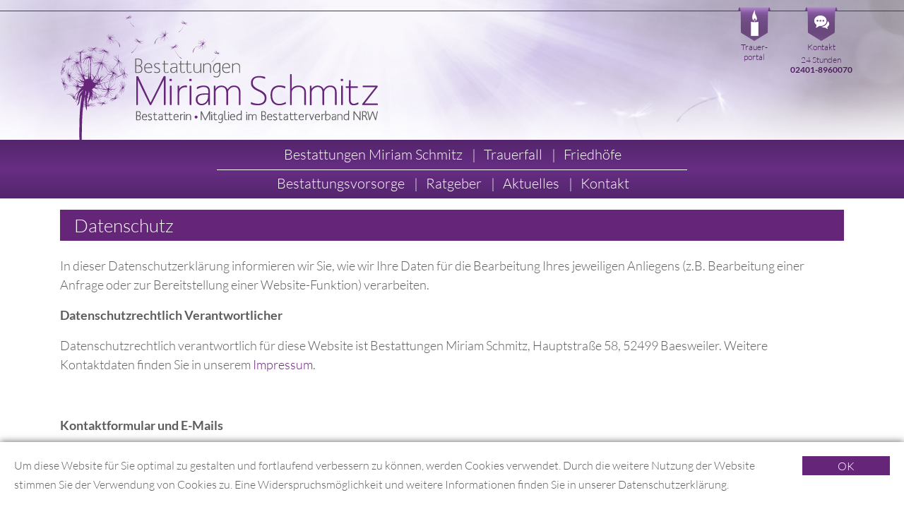

--- FILE ---
content_type: text/html; charset=utf-8
request_url: https://www.bestattungen-miriam-schmitz.de/datenschutz.html
body_size: 4788
content:
<!DOCTYPE html>
<html lang="de">
<head>
<meta charset="utf-8">
<title>Datenschutz - Bestattungen Miriam Schmitz</title>
<base href="https://www.bestattungen-miriam-schmitz.de/">
<meta name="robots" content="index,follow">
<meta name="description" content="">
<meta name="generator" content="Contao Open Source CMS">
<meta name="viewport" content="width=540px, initial-scale=0.6, shrink-to-fit=yes">
<link rel="stylesheet" href="assets/css/bootstrap.min.css,ekko-lightbox.css,styles.css-6d07c3c2.css">
</head>
<body id="top" class="mac chrome blink ch131" itemscope itemtype="http://schema.org/WebPage">
<div id="cookiemsg" style="position: fixed;bottom: 0;width: 100%;background: white;padding: 20px;font-size: 1rem;box-shadow: 0 0 10px;z-index: 1000;">
<a href="javascript:;" class="btn btn-primary" style="float: right;width: 10%;margin-left: 30px;">OK</a>
Um diese Website für Sie optimal zu gestalten und fortlaufend verbessern zu können, werden Cookies verwendet. Durch die weitere Nutzung der Website stimmen Sie der Verwendung von Cookies zu. Eine Widerspruchsmöglichkeit und weitere Informationen finden Sie in unserer <a href="datenschutz.html">Datenschutzerklärung</a>.
</div>
<header id="header" class="sticky-top">
<!-- indexer::stop -->
<nav class="navbar navbar-expand-lg navbar-light">
<div class="container">
<div class="metamenu">
<!-- <div class="kreuz"><a href="aktuelles.html">Aktuelle<br>Bestattungen</a></div>-->
<div class="kerze"><a href="trauerportal.html">Trauer-<br>portal</a></div>
<div class="sprechblasen"><a href="kontakt.html">Kontakt</a><a href="tel:004924018960070">24 Stunden<br><b>02401-8960070</b></a></div>
</div>
<a class="navbar-brand" href="#"><img src="/files/public/images/Logo-Bestattungen-Schmitz.svg"></a>
</div>
<button class="navbar-toggler" type="button" data-toggle="collapse" data-target="#navbarNav" aria-controls="navbarNav" aria-expanded="false" aria-label="Toggle navigation"><span class="navbar-toggler-icon"></span></button>
<div class="collapse navbar-collapse" id="navbarNav"><div class="container"><ul class="navbar-nav">
<li class="nav-item dropdown">
<a class="nav-link" href="unsere-philosophie.html" id="navbarDropdown" role="button">
Bestattungen Miriam Schmitz        </a>
<ul class="dropdown-menu">
<li class="nav-item">
<a class="nav-link" href="unsere-philosophie.html">Unsere Philosophie </a>
</li>
<li class="nav-item">
<a class="nav-link" href="miriam-schmitz.html">Miriam Schmitz </a>
</li>
<li class="nav-item">
<a class="nav-link" href="unser-team.html">Unser Team </a>
</li>
<li class="nav-item">
<a class="nav-link" href="standorte.html">Standorte </a>
</li>
<li class="nav-item">
<a class="nav-link" href="unsere-partner.html">Unsere Partner </a>
</li>
</ul>      </li>
<li class="nav-item dropdown">
<a class="nav-link" href="was-tun-im-trauerfall.html" id="navbarDropdown" role="button">
Trauerfall        </a>
<ul class="dropdown-menu">
<li class="nav-item">
<a class="nav-link long" href="was-tun-im-trauerfall.html">Was tun im Trauerfall? </a>
</li>
<li class="nav-item">
<a class="nav-link" href="unsere-leistungen.html">Unsere Leistungen </a>
</li>
<li class="nav-item">
<a class="nav-link" href="bestattungsarten.html">Bestattungsarten </a>
</li>
<li class="nav-item">
<a class="nav-link" href="sortiment.html">Sortiment </a>
</li>
<li class="nav-item">
<a class="nav-link" href="trauerfloristik.html">Trauerfloristik </a>
</li>
<li class="nav-item">
<a class="nav-link" href="trauerdruck.html">Trauerdruck </a>
</li>
</ul>      </li>
<li class="nav-item dropdown">
<a class="nav-link" href="bestattungskultur-in-baesweiler.html" id="navbarDropdown" role="button">
Friedhöfe        </a>
<ul class="dropdown-menu">
<li class="nav-item">
<a class="nav-link long" href="bestattungskultur-in-baesweiler.html">Bestattungskultur in Baesweiler </a>
</li>
<li class="nav-item">
<a class="nav-link long" href="friedhoefe-in-und-um-baesweiler.html">Friedhöfe in und um Baesweiler </a>
</li>
<li class="nav-item">
<a class="nav-link" href="grabpflege.html">Grabpflege </a>
</li>
</ul>      </li>
<li class="nav-item dropdown">
<a class="nav-link" href="was-ist-bestattungsvorsorge.html" id="navbarDropdown" role="button">
Bestattungsvorsorge        </a>
<ul class="dropdown-menu">
<li class="nav-item">
<a class="nav-link long" href="was-ist-bestattungsvorsorge.html">Was ist Bestattungsvorsorge? </a>
</li>
<li class="nav-item">
<a class="nav-link long" href="finanzielle-absicherung.html">Finanzielle Absicherung </a>
</li>
</ul>      </li>
<li class="nav-item dropdown">
<a class="nav-link" href="erben-und-vererben.html" id="navbarDropdown" role="button">
Ratgeber        </a>
<ul class="dropdown-menu">
<li class="nav-item">
<a class="nav-link" href="erben-und-vererben.html">Erben und Vererben </a>
</li>
<li class="nav-item">
<a class="nav-link" href="organspende.html">Organspende </a>
</li>
<li class="nav-item">
<a class="nav-link" href="vorsorgemassnahmen.html">Vorsorgemaßnahmen </a>
</li>
<li class="nav-item">
<a class="nav-link" href="beileidsbekundungen.html">Beileidsbekundungen </a>
</li>
<li class="nav-item">
<a class="nav-link" href="kinder-und-tod.html">Kinder und Tod </a>
</li>
</ul>      </li>
<li class="nav-item dropdown">
<a class="nav-link" href="medien-presse.html" id="navbarDropdown" role="button">
Aktuelles        </a>
<ul class="dropdown-menu">
<li class="nav-item">
<a class="nav-link" href="medien-presse.html">Medien / Presse </a>
</li>
<li class="nav-item">
<a class="nav-link long" href="aktuelle-anzeigenserie.html">Aktuelle Anzeigenserie </a>
</li>
</ul>      </li>
<li class="nav-item">
<a class="nav-link" href="kontakt.html">Kontakt </a>
</li>
</ul></div></div>
</nav>
<!-- indexer::continue -->
</header>
<div class="mod_article first last block" id="article-26">
<div class="ce_text first last container mt-3">
<h1>Datenschutz</h1>
<div class="row">
<div class="col-lg-12 ">
<p>In dieser Datenschutzerklärung informieren wir Sie, wie wir Ihre Daten für die Bearbeitung Ihres jeweiligen Anliegens (z.B. Bearbeitung einer Anfrage oder zur Bereitstellung einer Website-Funktion) verarbeiten.</p>
<p><strong>Datenschutzrechtlich Verantwortlicher</strong></p>
<p>Datenschutzrechtlich verantwortlich für diese Website ist Bestattungen Miriam Schmitz, Hauptstraße 58, 52499 Baesweiler. Weitere Kontaktdaten finden Sie in unserem <a href="impressum.html">Impressum</a>.</p>
<p>&nbsp;</p>
<p><strong>Kontaktformular und E-Mails</strong></p>
<p>Wenn Sie uns per Kontaktformular oder per E-Mail Anfragen zukommen lassen, verarbeiten wir Ihre darin gemachten Angaben inklusive der von Ihnen angegebenen Kontaktdaten zur Bearbeitung der Anfrage. Für den Fall von Anschlussfragen werden diese Daten außerdem bei uns gespeichert. Rechtsgrundlage hierfür ist Art. 6 Abs. 1 b) DSGVO (Vertragserfüllung und vorvertragliche Maßnahmen).</p>
<p>&nbsp;</p>
<p><strong>Nutzung des Gedenkportals auf dieser Website</strong></p>
<p>Für die Gedenkportalfunktion auf dieser Seite werden neben Ihrem Kommentar/Eintrag/Kondolenz auch Angaben zum Zeitpunkt der Erstellung des Kommentars/Eintrags/Kondolenzschreibens und, wenn Sie nicht anonym posten, der von Ihnen gewählte Nutzername gespeichert und den Besuchern der Website angezeigt. Rechtsgrundlage hierfür ist Art. 6 Abs. 1 b) DSGVO (Vertragserfüllung und vorvertragliche Maßnahmen).</p>
<p>Unsere Gedenkportalfunktion speichert außerdem für bis zu sechs Monate die E-Mail-Adressen und die IP-Adressen der Nutzer, die Kommentare/Einträge/Kondolenzschreiben verfassen. Da wir Kommentare/Einträge/Kondolenzschreiben auf unserer Seite nicht vor der Freischaltung prüfen, benötigen wir diese Daten, um im Falle von Missbräuchen oder Rechtsverletzungen (wie z.B. Beleidigungen oder Propaganda) ein rechtliches Vorgehen gegen den Verfasser zu ermöglichen. Rechtsgrundlage hierfür ist Art. 6 Abs. 1 f) DSGVO (Interessenabwägung, basierend auf unserem Interesse, das Risiko von Missbräuchen oder Rechtsverletzungen zu reduzieren).</p>
<p>&nbsp;</p>
<p><strong>Server-Log-Files</strong></p>
<p>Unser Web-Server erhebt und speichert automatisch Informationen, die Ihr Browser automatisch an uns übermittelt, für bis zu sechs Monate in sog. Server-Log-Files. Diese Informationen sind:</p>
<ul>
<li>Browsertyp und Browserversion</li>
<li>verwendetes Betriebssystem</li>
<li>zuvor besuchte Internet-Seite („Referrer URL“)</li>
<li>IP-Adresse des zugreifenden Rechners</li>
<li>Uhrzeit der Serveranfrage</li>
</ul>
<p>Eine Zusammenführung dieser Daten mit anderen Datenquellen wird in der Regel nicht vorgenommen. Wir behalten uns jedoch vor, diese Daten nachträglich zu prüfen und für technische und/oder rechtliche Abwehrmaßnahmen zu verwenden, wenn uns konkrete Anhaltspunkte für eine missbräuchliche oder rechtswidrige Nutzung bekannt werden. Rechtsgrundlage hierfür ist Art. 6 Abs. 1 f) DSGVO (Interessenabwägung, basierend auf unserem Interesse, das Risiko von Missbräuchen oder Rechtsverletzungen zu reduzieren).</p>
<p>&nbsp;</p>
<p><strong>Google Web Fonts (lokales Hosting)</strong></p>
<p>Diese Seite nutzt zur einheitlichen Darstellung von Schriftarten so genannte Web Fonts, die von Google bereitgestellt werden. Die Google Fonts sind lokal installiert. Eine Verbindung zu Servern von Google findet dabei nicht statt.</p>
<p>Weitere Informationen zu Google Web Fonts finden Sie unter <a href="https://developers.google.com/fonts/faq" target="_blank" rel="noopener noreferrer">https://developers.google.com/fonts/faq</a><br>und in der Datenschutzerklärung von Google: <a href="https://policies.google.com/privacy?hl=de" target="_blank" rel="noopener noreferrer">https://policies.google.com/privacy?hl=de</a>.</p>
<p>&nbsp;</p>
<p><strong>SSL- bzw. TLS-Verschlüsselung<br></strong><strong><br></strong>Diese Seite nutzt aus Sicherheitsgründen und zum Schutz der Übertragung vertraulicher Inhalte, wie zum Beispiel Bestellungen oder Anfragen, die Sie an uns als Seitenbetreiber senden, eine SSL-bzw. TLS-Verschlüsselung. Eine verschlüsselte Verbindung erkennen Sie daran, dass die Adresszeile des Browsers von “http://” auf “https://” wechselt und an dem Schloss-Symbol in Ihrer Browserzeile.<br>Wenn die SSL- bzw. TLS-Verschlüsselung aktiviert ist, können die Daten, die Sie an uns übermitteln, nicht von Dritten mitgelesen werden.</p>
<p>&nbsp;</p>
<p><strong>Speicherdauer</strong></p>
<p>Soweit nicht anders angegeben, speichern wir Ihre Daten, solange wir sie für die Bearbeitung Ihres jeweiligen Anliegens benötigen. Danach werden die meisten Ihrer Daten sofort, im Übrigen nach Ablauf ggf. bestehender handels- und steuerrechtlicher Aufbewahrungspflichten nach 10 Jahren gelöscht. Ihre Kommunikationsdaten löschen wir spätestens nach Ablauf von 6 Jahren, soweit sie nicht für die Bearbeitung Ihres jeweiligen Anliegens noch benötigt werden.</p>
<p>&nbsp;</p>
<p><strong>Bereitstellung von Daten durch Sie<br></strong></p>
<p>Die Bereitstellung von personenbezogenen Daten durch Sie ist weder gesetzlich noch vertraglich vorgeschrieben noch für einen Vertragsabschluss erforderlich. Sie sind nicht verpflichtet, personenbezogene Daten bereitzustellen. Wenn Sie die für bestimmte Services benötigten Daten jedoch nicht bereitstellen, können wir die jeweiligen Services nicht erbringen (z.B. können wir Anfragen von Ihnen nur bearbeiten, wenn Sie die Anfrage und ggf. zusätzlich benötigte Informationen an uns übermitteln).</p>
<p>&nbsp;</p>
<p><strong>Ihre Rechte<br></strong></p>
<p>Sie haben jederzeit das Recht auf unentgeltliche Auskunft über zu Ihrer Person gespeicherte personenbezogene Daten sowie deren Herkunft und Empfänger. Soweit die gesetzlichen Voraussetzungen vorliegen, haben Sie ein Recht auf Berichtigung, Sperrung oder Löschung dieser Daten sowie auf Einschränkung der Verarbeitung. Sie haben weiter das Recht, die Sie betreffenden Daten, die Sie uns bereitgestellt haben, in einem strukturierten, gängigen und maschinenlesbaren Format von uns zu erhalten; Sie können diese Daten an andere Stellen übermitteln oder übermitteln lassen. Sie haben außerdem ein Beschwerderecht bei der zuständigen Aufsichtsbehörde für den Datenschutz.</p>
<p>Hierzu sowie zu weiteren Fragen zum Thema personenbezogene Daten können Sie sich jederzeit unter der folgenden Adresse an uns wenden: <br><strong>Ansprechpartner für Datenschutz/Datenschutzbeauftragter des Unternehmens:</strong></p>
<p>Miriam Schmitz<br>Hauptstraße 58<br>52499 Baesweiler<br>Telefon +49 2401 89 600 70</p>
<p>&nbsp;</p>
</div>
</div>
</div>
</div>
<footer>
<div class="container">
<div class="row align-items-end">
<div class="col-12 col-lg-6">
<div class="row">
<div class="col-12"><img src="/files/public/images/Logo-Bestattungen-Schmitz_w.svg"></div>
<div class="col-6 text-center">
Hauptstraße 58<br>
52499 Baesweiler-Setterich<br>
Tel. 02401-8960070
</div>
<div class="col-6 text-center">
Maarstraße 10a<br>
52499 Baesweiler<br>
Tel. 02401-8960072
</div>
</div>
</div>
<div class="col col-lg-3 text-center">
<a href="/">Startseite</a><br>
<a href="/unsere-philosophie.html">Bestattungen Miriam Schmitz</a><br>
<a href="/was-tun-im-trauerfall.html">Trauerfall</a><br>
<a href="/friedhoefe-in-und-um-baesweiler.html">Friedhöfe</a><br>
<a href="/was-ist-bestattungsvorsorge.html">Bestattungsvorsorge</a>
</div>
<div class="col col-lg-3 text-center">
<a href="https://de-de.facebook.com/Bestattungen-Miriam-Schmitz-1384885644874282/" target="_blank"><img src="/files/public/images/fb_icon.png" width="25"></a><br>
<br>
<a href="/erben-und-vererben.html">Ratgeber</a><br>
<a href="/medien-presse.html">Aktuelles</a><br>
<a href="/kontakt.html">Kontakt</a><br>
<a href="/impressum.html">Impressum</a><br>
<a href="/datenschutz.html">Datenschutz</a>
</div>
</div>
</div>
<div class="submetamenu">
<div class="container text-center">© 2026 Bestattungen Miriam Schmitz</div>
</div>
</footer>
<script src="files/public/jquery-3.4.0.min.js?v=7ba06a39"></script><script src="files/public/bootstrap/js/bootstrap.min.js?v=43619ffe"></script><script src="files/public/ekko-lightbox.min.js?v=a735163e"></script><script src="files/public/frontend.js?v=7781ee19"></script><script>$(function(){$('#cookiemsg a.btn').click(function(){var date=new Date();date.setDate(date.getDate()+31);document.cookie='cookie_accepted=1; expires='+date.toUTCString()+'; path=/';$(this).parent().hide()});if(document.cookie.indexOf("cookie_accepted=1")>-1)document.getElementById("cookiemsg").style.display="none"})</script>
</body>
</html>

--- FILE ---
content_type: image/svg+xml
request_url: https://www.bestattungen-miriam-schmitz.de/files/public/images/Logo-Bestattungen-Schmitz.svg
body_size: 136481
content:
<?xml version="1.0" encoding="utf-8"?>
<!-- Generator: Adobe Illustrator 24.0.2, SVG Export Plug-In . SVG Version: 6.00 Build 0)  -->
<svg version="1.1" id="Ebene_1" xmlns="http://www.w3.org/2000/svg" xmlns:xlink="http://www.w3.org/1999/xlink" x="0px" y="0px"
	 viewBox="0 0 543.1 216.1" style="enable-background:new 0 0 543.1 216.1;" xml:space="preserve">
<style type="text/css">
	.st0{fill:#652579;}
	.st1{fill:#575756;}
</style>
<g>
	<path class="st0" d="M542.6,155.5H517l-0.6-0.6v-1.3l22.5-28.5h-21l-0.6-0.6V123l0.6-0.6h24.4l0.6,0.6v1.4l-22.4,28.5h22.1l0.6,0.6
		v1.5L542.6,155.5z M509.6,153.9c-1,0.7-2.2,1.1-3.7,1.5c-1.4,0.3-2.7,0.5-3.9,0.5c-1.7,0-3.1-0.3-4.1-0.8c-1.1-0.5-2-1.2-2.6-2.1
		c-0.6-0.9-1.1-2-1.3-3.3c-0.3-1.3-0.4-2.7-0.4-4.2v-19.4h-4.8l-0.6-0.6v-1.5l0.6-0.6h4.8c0.1-1.6,0.1-3.3,0.2-4.9
		c0-1.6,0.1-3.3,0.1-4.9l0.6-0.6h1.4l0.6,0.6v9.8h11.8l0.6,0.6v1.5l-0.6,0.6h-11.8v19.4c0,0.9,0.1,1.9,0.2,2.8
		c0.2,1,0.5,1.8,0.9,2.5c0.4,0.7,1,1.3,1.7,1.8c0.7,0.5,1.6,0.7,2.8,0.7c0.9,0,1.7-0.1,2.5-0.4c0.8-0.3,1.5-0.5,2.2-0.8
		c0.7-0.3,1.2-0.6,1.7-0.8c0.5-0.3,0.8-0.4,1-0.4s0.3,0.1,0.4,0.3c0.1,0.2,0.1,0.5,0.1,0.8c0,0.3,0,0.6,0,0.8c0,0.3,0,0.5,0,0.6
		L509.6,153.9z M482.7,155.5h-1.8l-0.6-0.6V123l0.6-0.6h1.8l0.6,0.6v31.9L482.7,155.5z M483.2,114.5h-2.8l-0.6-0.5v-2.7l0.5-0.6h2.8
		l0.6,0.6v2.7L483.2,114.5z M472.3,155.5h-1.8l-0.6-0.6v-21.2c0-2.7-0.7-4.9-2-6.6c-1.3-1.6-3.4-2.5-6.3-2.5c-1.2,0-2.3,0.2-3.6,0.7
		c-1.2,0.5-2.3,1.1-3.3,2c-1,0.8-1.8,1.8-2.4,2.9c-0.6,1.1-0.9,2.3-0.9,3.5v21.2l-0.6,0.6h-1.8l-0.6-0.6v-21.2c0-2.6-0.7-4.8-2-6.5
		c-1.3-1.7-3.4-2.5-6.2-2.5c-1.2,0-2.4,0.2-3.6,0.7c-1.2,0.5-2.3,1.1-3.3,2c-1,0.8-1.8,1.8-2.4,2.9c-0.6,1.1-0.9,2.3-0.9,3.6v21.2
		l-0.6,0.6h-1.8l-0.6-0.6V123l0.6-0.6h1.5l0.6,0.6l0.2,4.8c1.2-1.8,2.6-3.2,4.4-4.2c1.8-1,3.7-1.5,5.9-1.5c2.2,0,4.2,0.6,6.2,1.8
		c2,1.2,3.4,2.8,4.2,4.9c1.1-2,2.6-3.7,4.5-4.9c1.9-1.2,4-1.8,6.4-1.8c3.7,0,6.5,1,8.4,3.1c1.9,2.1,2.8,4.9,2.8,8.5v21.2
		L472.3,155.5z M419.8,155.5H418l-0.6-0.6v-21.2c0-1.5-0.3-2.9-0.8-4c-0.5-1.1-1.2-2.1-2.1-2.8c-0.9-0.8-2-1.3-3.2-1.7
		c-1.2-0.4-2.6-0.6-4-0.6c-1.2,0-2.4,0.2-3.7,0.6c-1.3,0.4-2.5,1-3.7,1.8c-1.1,0.8-2,1.7-2.8,2.8c-0.7,1.1-1.1,2.3-1.1,3.7v21.4
		l-0.6,0.6h-1.8l-0.6-0.6v-51.8l0.6-0.6h1.8l0.6,0.6v24.6c1.3-1.9,2.9-3.3,4.9-4.2c2-0.9,4.1-1.4,6.3-1.4c2,0,3.7,0.2,5.3,0.7
		c1.6,0.4,2.9,1.1,4.1,2.1c1.2,0.9,2.1,2.1,2.7,3.6c0.6,1.5,0.9,3.2,0.9,5.3v21.2L419.8,155.5z M385.8,153.3
		c-0.7,0.4-1.6,0.8-2.5,1.1c-0.9,0.3-1.9,0.6-2.9,0.8c-1,0.2-1.9,0.4-2.9,0.5c-1,0.1-1.8,0.2-2.7,0.2c-2.7,0-5.1-0.4-7-1.3
		c-1.9-0.9-3.5-2.1-4.7-3.7c-1.2-1.6-2-3.4-2.6-5.6c-0.5-2.2-0.8-4.5-0.8-7.1c0-2.4,0.3-4.6,0.9-6.6c0.6-2,1.6-3.7,2.8-5.2
		c1.3-1.4,2.8-2.5,4.7-3.3c1.9-0.8,4.1-1.2,6.6-1.2c1.5,0,3.2,0.1,5,0.4c1.8,0.3,3.4,0.7,4.9,1.3l0.3,0.5v2.2c0,0.3-0.1,0.5-0.4,0.5
		c-0.2,0-0.6-0.1-1.3-0.3c-0.7-0.2-1.4-0.5-2.3-0.8s-1.9-0.6-3-0.8c-1.1-0.2-2.2-0.3-3.2-0.3c-2.1,0-3.9,0.3-5.4,1
		c-1.5,0.7-2.8,1.6-3.8,2.9c-1,1.2-1.8,2.7-2.3,4.4c-0.5,1.7-0.7,3.5-0.7,5.5c0,2,0.2,3.9,0.7,5.7c0.4,1.8,1.1,3.4,2.1,4.8
		s2.2,2.5,3.8,3.3c1.5,0.8,3.4,1.3,5.6,1.3c1.3,0,2.6-0.2,3.9-0.5c1.3-0.3,2.4-0.7,3.4-1.1c1-0.4,1.8-0.8,2.4-1.1
		c0.6-0.3,1-0.5,1-0.5c0.4,0.2,0.6,0.6,0.6,1.1c0,0.6-0.1,1.1-0.1,1.4L385.8,153.3z M351.6,149.4c-0.8,1.5-1.9,2.7-3.2,3.7
		c-1.3,1-2.9,1.7-4.6,2.1c-1.7,0.4-3.6,0.7-5.5,0.7c-2,0-3.9-0.1-6-0.4c-2-0.3-3.9-0.7-5.7-1.4l-0.5-0.5V151c0-0.3,0.2-0.5,0.5-0.5
		c0.1,0,0.3,0,0.3,0.1c0.3,0.1,0.7,0.2,1,0.4c0.3,0.2,0.7,0.3,1,0.5c3,1.2,6.1,1.8,9.3,1.8c1.4,0,2.9-0.2,4.2-0.5
		c1.4-0.3,2.6-0.9,3.7-1.6c1.1-0.7,2-1.7,2.6-2.9c0.7-1.2,1-2.6,1-4.2c0-2.5-0.6-4.4-1.7-5.9c-1.2-1.5-2.6-2.8-4.4-3.8
		c-1.7-1.1-3.6-2-5.6-2.9c-2-0.9-3.9-1.9-5.6-3c-1.7-1.2-3.2-2.6-4.4-4.3s-1.7-4-1.7-6.8c0-2,0.3-3.6,1-5.1c0.7-1.4,1.6-2.6,2.9-3.6
		c1.2-1,2.6-1.6,4.2-2.1c1.6-0.4,3.3-0.7,5.1-0.7c1.7,0,3.5,0.1,5.3,0.3c1.8,0.2,3.6,0.6,5.2,1.1l0.5,0.6v2.2c0,0.1,0,0.2-0.1,0.3
		c-0.1,0.1-0.2,0.2-0.3,0.2c-0.2,0-0.3,0-0.3-0.1c-1.1-0.3-2-0.6-2.6-0.8c-0.7-0.3-1.4-0.5-2.1-0.7c-0.7-0.2-1.4-0.3-2.2-0.5
		c-0.8-0.1-1.9-0.2-3.2-0.2c-1.4,0-2.7,0.2-4,0.5c-1.3,0.3-2.4,0.8-3.3,1.6c-0.9,0.7-1.7,1.6-2.2,2.7c-0.6,1.1-0.8,2.4-0.8,3.9
		c0,2.4,0.6,4.4,1.7,5.9c1.2,1.5,2.6,2.7,4.4,3.8c1.7,1,3.6,2,5.6,2.8c2,0.8,3.9,1.8,5.6,3c1.7,1.2,3.2,2.6,4.4,4.4
		c1.2,1.7,1.7,4,1.7,6.9C352.8,146,352.4,147.9,351.6,149.4"/>
	<path class="st0" d="M308,155.5h-1.8l-0.6-0.6v-21.2c0-2.7-0.7-4.9-2-6.6c-1.3-1.6-3.4-2.5-6.3-2.5c-1.2,0-2.3,0.2-3.6,0.7
		c-1.2,0.5-2.3,1.1-3.3,2c-1,0.8-1.8,1.8-2.4,2.9c-0.6,1.1-0.9,2.3-0.9,3.5v21.2l-0.6,0.6h-1.8l-0.6-0.6v-21.2c0-2.6-0.7-4.8-2-6.5
		c-1.3-1.7-3.4-2.5-6.2-2.5c-1.2,0-2.4,0.2-3.6,0.7c-1.2,0.5-2.3,1.1-3.3,2c-1,0.8-1.8,1.8-2.4,2.9c-0.6,1.1-0.9,2.3-0.9,3.6v21.2
		l-0.6,0.6h-1.8l-0.6-0.6V123l0.6-0.6h1.5l0.6,0.6l0.2,4.8c1.2-1.8,2.6-3.2,4.4-4.2c1.8-1,3.7-1.5,5.9-1.5c2.2,0,4.2,0.6,6.2,1.8
		c2,1.2,3.4,2.8,4.2,4.9c1.1-2,2.6-3.7,4.5-4.9c1.9-1.2,4-1.8,6.4-1.8c3.7,0,6.5,1,8.4,3.1c1.9,2.1,2.8,4.9,2.8,8.5v21.2L308,155.5z
		 M250.2,137.8h-2.9c-1.4,0-2.9,0.1-4.4,0.3c-1.5,0.2-2.8,0.6-4,1.2c-1.2,0.6-2.2,1.4-2.9,2.5c-0.8,1.1-1.1,2.5-1.1,4.2
		c0,1,0.2,1.9,0.5,2.8c0.3,0.9,0.8,1.7,1.4,2.4c0.6,0.7,1.3,1.2,2.2,1.6c0.8,0.4,1.8,0.6,2.8,0.6c1.7,0,3.2-0.3,4.5-1
		c1.3-0.7,2.4-1.5,3.4-2.6c0.9-1.1,1.7-2.4,2.2-3.8c0.6-1.4,0.9-2.9,1-4.4c0-0.6,0.1-1.2,0.1-1.8c0-0.6,0-1.2,0-1.8h0.1
		C252.2,137.8,251.2,137.8,250.2,137.8 M255.5,155.5H254l-0.6-0.6l-0.1-6.4c-1.2,2.3-2.7,4.1-4.6,5.4s-4.2,2-6.8,2
		c-3,0-5.4-0.9-7.2-2.8c-1.9-1.8-2.8-4.2-2.8-7.2c0-1.9,0.3-3.4,1-4.6c0.7-1.2,1.6-2.2,2.8-3c1.2-0.8,2.5-1.4,4-1.8
		c1.5-0.4,3-0.7,4.6-0.8c1.6-0.1,3.1-0.2,4.7-0.2c1.6,0,3,0,4.3,0.1v-3.8c0-2.8-0.7-4.7-2.2-5.7c-1.5-1-3.5-1.5-6.1-1.5
		c-1.3,0-2.6,0.2-3.8,0.6c-1.2,0.4-2.3,0.8-3.3,1.2c-1,0.4-1.7,0.8-2.4,1.2c-0.6,0.4-1,0.6-1.1,0.6c-0.2,0-0.3-0.1-0.4-0.3
		c-0.1-0.2-0.1-0.5-0.1-0.8c0-0.3,0-0.6,0-0.9c0-0.3,0-0.5,0-0.6l0.2-0.5c0.7-0.5,1.5-0.9,2.4-1.3c0.9-0.4,1.8-0.7,2.8-0.9
		c0.9-0.2,1.9-0.4,2.9-0.5c1-0.1,1.8-0.2,2.7-0.2c1.8,0,3.3,0.1,4.7,0.4c1.4,0.3,2.6,0.8,3.5,1.5c1,0.7,1.7,1.7,2.2,3
		c0.5,1.2,0.8,2.8,0.8,4.8v23.1L255.5,155.5z M223.9,155.5h-1.8l-0.6-0.6V123l0.6-0.6h1.8l0.6,0.6v31.9L223.9,155.5z M224.4,114.5
		h-2.8L221,114v-2.7l0.5-0.6h2.8l0.6,0.6v2.7L224.4,114.5z M216.3,125.4c-0.5-0.2-1-0.3-1.5-0.3c-0.6,0-1,0-1.5,0
		c-1.3,0-2.4,0.2-3.6,0.7c-1.1,0.5-2.1,1.1-3,1.9c-0.9,0.8-1.5,1.7-2.1,2.8c-0.5,1.1-0.8,2.3-0.8,3.6v20.8l-0.6,0.6h-1.8l-0.6-0.6
		V123l0.5-0.6h1.8l0.6,0.6v4.5c1.3-1.7,2.8-3,4.6-4c1.8-0.9,3.7-1.4,5.8-1.4h1.2c0.4,0,0.7,0,1.1,0.1l0.5,0.6v2.1L216.3,125.4z
		 M190.1,155.5h-1.8l-0.6-0.6V123l0.6-0.6h1.8l0.6,0.6v31.9L190.1,155.5z M190.6,114.5h-2.8l-0.6-0.5v-2.7l0.5-0.6h2.8l0.6,0.6v2.7
		L190.6,114.5z M179.7,155.5h-1.8l-0.6-0.6l0.2-42.7c-3.6,7.2-7.2,14.4-10.8,21.5c-3.6,7.1-7.2,14.3-10.8,21.5l-0.5,0.3h-1.5
		l-0.4-0.3c-3.5-7.1-7-14.2-10.4-21.2s-6.8-14.1-10-21.3c0,7.1,0,14.1,0,21.1c0,7,0.1,14.1,0.1,21.1l-0.6,0.6h-1.8l-0.6-0.6v-48.1
		l0.6-0.6h2.2l0.5,0.3l21.2,45l22.4-45.1l0.5-0.3h2.2l0.6,0.6v48.1L179.7,155.5z"/>
	<path class="st1" d="M307.3,100.5h-0.9l-0.3-0.3V89.7c0-0.8-0.1-1.4-0.4-2c-0.3-0.6-0.6-1-1-1.4c-0.4-0.4-1-0.7-1.6-0.8
		c-0.6-0.2-1.3-0.3-2-0.3c-0.5,0-1.1,0.1-1.7,0.3s-1.3,0.5-1.8,0.9c-0.6,0.4-1.1,0.8-1.4,1.3c-0.4,0.5-0.6,1.1-0.6,1.7v10.8
		l-0.3,0.3h-0.9l-0.3-0.3V84.4l0.3-0.3h0.8l0.3,0.3l0.1,2.5c0.6-1,1.4-1.7,2.4-2.2c1-0.5,2-0.7,3.2-0.7c0.9,0,1.8,0.1,2.6,0.3
		c0.8,0.2,1.5,0.6,2,1c0.6,0.5,1,1,1.3,1.8c0.3,0.7,0.5,1.6,0.5,2.6v10.5L307.3,100.5z M288.9,88.8c-0.2-0.7-0.5-1.3-0.9-1.8
		c-0.4-0.5-0.9-1-1.4-1.3c-0.6-0.3-1.3-0.5-2-0.5c-0.9,0-1.7,0.1-2.4,0.4c-0.7,0.3-1.3,0.7-1.9,1.2c-0.5,0.5-0.9,1.1-1.2,1.9
		c-0.3,0.7-0.4,1.5-0.5,2.4h1c1.6,0,3.2,0,4.8-0.1c1.6,0,3.2-0.1,4.8-0.2C289.2,90.1,289.1,89.4,288.9,88.8 M290.4,92.1
		c-2,0.1-3.9,0.1-5.9,0.2c-1.9,0.1-3.9,0.1-5.9,0.1c0,1,0.1,1.9,0.3,2.8c0.2,0.9,0.6,1.6,1.1,2.2c0.5,0.6,1.1,1.1,1.9,1.5
		c0.8,0.4,1.7,0.5,2.7,0.5c0.6,0,1.2-0.1,1.8-0.2c0.6-0.2,1.1-0.3,1.6-0.5c0.5-0.2,0.9-0.4,1.2-0.5c0.3-0.2,0.5-0.2,0.5-0.2
		c0.1,0,0.2,0.1,0.2,0.2c0,0.1,0.1,0.2,0.1,0.4c0,0.1,0,0.3,0,0.4c0,0.1,0,0.2,0,0.3l-0.1,0.2c-0.3,0.2-0.7,0.4-1.2,0.5
		c-0.4,0.2-0.9,0.3-1.4,0.4c-0.5,0.1-0.9,0.2-1.4,0.2c-0.5,0.1-0.9,0.1-1.3,0.1c-1.4,0-2.6-0.2-3.6-0.7c-1-0.4-1.7-1-2.3-1.8
		c-0.6-0.8-1-1.7-1.2-2.8c-0.3-1.1-0.4-2.3-0.4-3.6c0-1.1,0.2-2.2,0.5-3.2c0.3-1,0.8-1.8,1.4-2.5c0.6-0.7,1.4-1.2,2.3-1.6
		c0.9-0.4,2-0.6,3.2-0.6c1.2,0,2.2,0.2,3,0.7c0.8,0.4,1.4,1,1.9,1.8c0.5,0.7,0.8,1.6,1,2.5c0.2,0.9,0.3,1.9,0.3,3L290.4,92.1z
		 M271,85.3c-0.5-0.1-1-0.1-1.4-0.1c-1,0-1.9,0.2-2.7,0.7c-0.8,0.4-1.5,1-2.1,1.7c-0.6,0.7-1,1.5-1.3,2.5s-0.5,1.9-0.5,2.8
		c0,0.7,0.1,1.4,0.2,2.2c0.1,0.8,0.3,1.4,0.7,2.1c0.3,0.6,0.7,1.2,1.3,1.6c0.5,0.4,1.2,0.6,2,0.6c0.8,0,1.6-0.2,2.2-0.7
		c0.7-0.5,1.2-1.1,1.6-1.8c0.4-0.7,0.8-1.5,1-2.3c0.2-0.8,0.3-1.6,0.3-2.4l0-6.6C271.9,85.5,271.4,85.4,271,85.3 M273.3,103.7
		c-0.3,0.9-0.7,1.7-1.2,2.3c-0.5,0.7-1.2,1.2-2,1.6c-0.8,0.4-1.8,0.6-2.9,0.6c-0.3,0-0.7,0-1.1-0.1c-0.4,0-0.9-0.1-1.3-0.2
		c-0.4-0.1-0.9-0.2-1.3-0.4c-0.4-0.1-0.7-0.3-0.9-0.6v-1.3c0-0.2,0.1-0.3,0.3-0.3l0.2,0.1c0.2,0.3,0.5,0.5,0.8,0.7
		c0.3,0.2,0.7,0.3,1.1,0.4c0.4,0.1,0.8,0.2,1.2,0.2s0.7,0.1,1,0.1c0.9,0,1.6-0.2,2.3-0.5c0.6-0.3,1.2-0.7,1.6-1.3
		c0.4-0.5,0.8-1.1,1-1.8c0.2-0.7,0.3-1.4,0.3-2.2v-4.1c-0.5,1-1.2,1.8-2.1,2.4c-0.9,0.7-1.9,1-3.1,1c-1.1,0-2-0.2-2.7-0.7
		c-0.7-0.4-1.3-1-1.7-1.8c-0.4-0.7-0.7-1.5-0.9-2.5c-0.2-0.9-0.3-1.8-0.3-2.8c0-1.2,0.2-2.3,0.6-3.4c0.4-1.1,0.9-2,1.6-2.9
		c0.7-0.8,1.5-1.5,2.5-2c1-0.5,2.1-0.7,3.3-0.7c0.6,0,1.3,0,2,0.1c0.7,0.1,1.3,0.2,2,0.3l0.3,0.3v16.2
		C273.7,101.9,273.6,102.8,273.3,103.7 M257.8,100.5h-0.9l-0.3-0.3V89.7c0-0.8-0.1-1.4-0.4-2c-0.3-0.6-0.6-1-1-1.4
		c-0.4-0.4-1-0.7-1.6-0.8c-0.6-0.2-1.3-0.3-2-0.3c-0.5,0-1.1,0.1-1.7,0.3s-1.3,0.5-1.8,0.9c-0.6,0.4-1.1,0.8-1.4,1.3
		c-0.4,0.5-0.6,1.1-0.6,1.7v10.8l-0.3,0.3h-0.9l-0.3-0.3V84.4l0.3-0.3h0.8l0.3,0.3l0.1,2.5c0.6-1,1.4-1.7,2.4-2.2
		c1-0.5,2-0.7,3.2-0.7c0.9,0,1.8,0.1,2.6,0.3c0.8,0.2,1.5,0.6,2,1c0.6,0.5,1,1,1.3,1.8c0.3,0.7,0.5,1.6,0.5,2.6v10.5L257.8,100.5z
		 M240.9,100.5h-0.8l-0.3-0.3l0-3.2c-0.6,1.2-1.4,2.1-2.4,2.7c-1,0.6-2.2,0.9-3.5,0.9c-1,0-1.9-0.2-2.7-0.5
		c-0.7-0.3-1.4-0.8-1.8-1.4c-0.5-0.6-0.8-1.3-1-2.1c-0.2-0.8-0.3-1.7-0.3-2.6c0-3.2,0-6.3,0.1-9.5l0.3-0.3h0.9
		c0.1,0,0.2,0.1,0.2,0.3l-0.1,9.5c0,0.7,0.1,1.4,0.2,2.1c0.1,0.7,0.4,1.2,0.8,1.8c0.4,0.5,0.8,0.9,1.4,1.2c0.6,0.3,1.3,0.4,2.1,0.4
		c0.8,0,1.5-0.2,2.3-0.5c0.7-0.3,1.3-0.7,1.9-1.3c0.5-0.5,1-1.1,1.3-1.9c0.3-0.7,0.5-1.5,0.5-2.3c0-1.5,0-3.1,0-4.6c0-1.5,0-3,0-4.6
		l0.2-0.3h0.9l0.3,0.3v15.7L240.9,100.5z M224.6,99.7c-0.5,0.3-1.1,0.6-1.8,0.7c-0.7,0.2-1.3,0.2-1.9,0.2c-0.8,0-1.5-0.1-2-0.4
		c-0.5-0.3-1-0.6-1.3-1c-0.3-0.4-0.5-1-0.7-1.6c-0.1-0.6-0.2-1.3-0.2-2.1V86h-2.4l-0.3-0.3V85l0.3-0.3h2.4c0-0.8,0.1-1.6,0.1-2.4
		c0-0.8,0-1.6,0.1-2.4l0.3-0.3h0.7l0.3,0.3v4.8h5.8l0.3,0.3v0.8L224,86h-5.8v9.6c0,0.5,0,0.9,0.1,1.4c0.1,0.5,0.2,0.9,0.4,1.3
		c0.2,0.4,0.5,0.7,0.8,0.9c0.4,0.2,0.8,0.3,1.4,0.3c0.4,0,0.9-0.1,1.3-0.2s0.8-0.3,1.1-0.4c0.3-0.1,0.6-0.3,0.8-0.4
		c0.2-0.1,0.4-0.2,0.5-0.2c0.1,0,0.2,0.1,0.2,0.2c0,0.1,0.1,0.2,0.1,0.4c0,0.1,0,0.3,0,0.4c0,0.1,0,0.2,0,0.3L224.6,99.7z
		 M213.4,99.7c-0.5,0.3-1.1,0.6-1.8,0.7c-0.7,0.2-1.3,0.2-1.9,0.2c-0.8,0-1.5-0.1-2-0.4c-0.5-0.3-1-0.6-1.3-1
		c-0.3-0.4-0.5-1-0.7-1.6c-0.1-0.6-0.2-1.3-0.2-2.1V86h-2.4l-0.3-0.3V85l0.3-0.3h2.4c0-0.8,0.1-1.6,0.1-2.4c0-0.8,0-1.6,0.1-2.4
		l0.3-0.3h0.7l0.3,0.3v4.8h5.8L213,85v0.8l-0.3,0.3h-5.8v9.6c0,0.5,0,0.9,0.1,1.4c0.1,0.5,0.2,0.9,0.4,1.3c0.2,0.4,0.5,0.7,0.8,0.9
		c0.4,0.2,0.8,0.3,1.4,0.3c0.4,0,0.9-0.1,1.3-0.2c0.4-0.1,0.8-0.3,1.1-0.4c0.3-0.1,0.6-0.3,0.8-0.4c0.2-0.1,0.4-0.2,0.5-0.2
		c0.1,0,0.2,0.1,0.2,0.2c0,0.1,0.1,0.2,0.1,0.4c0,0.1,0,0.3,0,0.4c0,0.1,0,0.2,0,0.3L213.4,99.7z M197.6,91.7h-1.4
		c-0.7,0-1.4,0-2.1,0.1c-0.7,0.1-1.4,0.3-2,0.6c-0.6,0.3-1.1,0.7-1.4,1.2c-0.4,0.5-0.6,1.2-0.6,2.1c0,0.5,0.1,0.9,0.2,1.4
		c0.2,0.4,0.4,0.8,0.7,1.2c0.3,0.3,0.7,0.6,1.1,0.8c0.4,0.2,0.9,0.3,1.4,0.3c0.8,0,1.6-0.2,2.2-0.5c0.7-0.3,1.2-0.8,1.7-1.3
		c0.5-0.5,0.8-1.2,1.1-1.9c0.3-0.7,0.4-1.4,0.5-2.2c0-0.3,0-0.6,0-0.9c0-0.3,0-0.6,0-0.9h0C198.6,91.7,198.1,91.7,197.6,91.7
		 M200.2,100.5h-0.8l-0.3-0.3l-0.1-3.2c-0.6,1.1-1.3,2-2.3,2.7c-0.9,0.6-2.1,1-3.4,1c-1.5,0-2.7-0.5-3.6-1.4
		c-0.9-0.9-1.4-2.1-1.4-3.6c0-0.9,0.2-1.7,0.5-2.3c0.3-0.6,0.8-1.1,1.4-1.5c0.6-0.4,1.2-0.7,2-0.9c0.7-0.2,1.5-0.3,2.3-0.4
		c0.8-0.1,1.5-0.1,2.3-0.1c0.8,0,1.5,0,2.1,0v-1.9c0-1.4-0.4-2.3-1.1-2.8c-0.7-0.5-1.7-0.7-3-0.7c-0.6,0-1.3,0.1-1.9,0.3
		c-0.6,0.2-1.1,0.4-1.6,0.6c-0.5,0.2-0.9,0.4-1.2,0.6c-0.3,0.2-0.5,0.3-0.5,0.3c-0.1,0-0.2-0.1-0.2-0.2c0-0.1-0.1-0.3-0.1-0.4
		c0-0.2,0-0.3,0-0.4c0-0.1,0-0.2,0-0.3l0.1-0.2c0.3-0.2,0.7-0.4,1.2-0.6c0.4-0.2,0.9-0.3,1.4-0.4c0.5-0.1,0.9-0.2,1.4-0.3
		c0.5-0.1,0.9-0.1,1.3-0.1c0.9,0,1.7,0.1,2.3,0.2c0.7,0.1,1.3,0.4,1.7,0.8c0.5,0.4,0.8,0.9,1.1,1.5c0.3,0.6,0.4,1.4,0.4,2.4v11.4
		L200.2,100.5z M185.2,99.7c-0.5,0.3-1.1,0.6-1.8,0.7c-0.7,0.2-1.3,0.2-1.9,0.2c-0.8,0-1.5-0.1-2-0.4c-0.5-0.3-1-0.6-1.3-1
		c-0.3-0.4-0.5-1-0.7-1.6c-0.1-0.6-0.2-1.3-0.2-2.1V86h-2.4l-0.3-0.3V85l0.3-0.3h2.4c0-0.8,0.1-1.6,0.1-2.4c0-0.8,0-1.6,0.1-2.4
		l0.3-0.3h0.7l0.3,0.3v4.8h5.8l0.3,0.3v0.8l-0.3,0.3h-5.8v9.6c0,0.5,0,0.9,0.1,1.4c0.1,0.5,0.2,0.9,0.4,1.3c0.2,0.4,0.5,0.7,0.8,0.9
		c0.4,0.2,0.8,0.3,1.4,0.3c0.4,0,0.9-0.1,1.3-0.2c0.4-0.1,0.8-0.3,1.1-0.4c0.3-0.1,0.6-0.3,0.8-0.4c0.2-0.1,0.4-0.2,0.5-0.2
		s0.2,0.1,0.2,0.2c0,0.1,0.1,0.2,0.1,0.4c0,0.1,0,0.3,0,0.4c0,0.1,0,0.2,0,0.3L185.2,99.7z M170.5,98.5c-0.3,0.5-0.7,1-1.3,1.3
		c-0.5,0.3-1.1,0.6-1.8,0.7c-0.7,0.1-1.3,0.2-2,0.2s-1.4-0.1-2.2-0.2c-0.8-0.1-1.5-0.3-2.1-0.6l-0.2-0.2v-1.1c0-0.2,0.1-0.3,0.2-0.3
		c0.4,0.2,0.8,0.3,1.1,0.4c0.3,0.1,0.6,0.3,0.9,0.4c0.3,0.1,0.6,0.2,1,0.2c0.4,0.1,0.8,0.1,1.4,0.1c0.5,0,0.9,0,1.4-0.2
		c0.5-0.1,0.9-0.3,1.3-0.5s0.7-0.5,0.9-0.9c0.2-0.4,0.4-0.8,0.4-1.4c0-0.7-0.2-1.3-0.6-1.8c-0.4-0.4-1-0.8-1.6-1.2
		c-0.6-0.3-1.3-0.6-2.1-0.9c-0.7-0.3-1.4-0.6-2.1-1c-0.6-0.4-1.2-0.9-1.6-1.5c-0.4-0.6-0.6-1.4-0.6-2.4c0-0.7,0.1-1.3,0.4-1.8
		c0.3-0.5,0.7-0.9,1.1-1.2c0.5-0.3,1-0.5,1.6-0.6c0.6-0.1,1.2-0.2,1.8-0.2c0.7,0,1.4,0,2.2,0.1c0.7,0.1,1.5,0.2,2.1,0.4l0.2,0.2v1
		c0,0,0,0.1-0.1,0.2c0,0.1-0.1,0.1-0.1,0.1c-0.1,0-0.4,0-0.7-0.1c-0.3-0.1-0.7-0.2-1.1-0.3c-0.4-0.1-0.8-0.2-1.3-0.3
		c-0.5-0.1-0.9-0.1-1.3-0.1c-0.4,0-0.8,0-1.2,0.1c-0.4,0.1-0.8,0.2-1.1,0.4c-0.3,0.2-0.6,0.5-0.8,0.8c-0.2,0.3-0.3,0.7-0.3,1.2
		c0,0.8,0.2,1.4,0.6,1.8c0.4,0.5,0.9,0.9,1.6,1.2c0.6,0.3,1.3,0.6,2.1,0.9c0.7,0.3,1.4,0.6,2.1,1c0.6,0.4,1.2,0.9,1.6,1.5
		c0.4,0.6,0.6,1.4,0.6,2.4C171,97.3,170.8,97.9,170.5,98.5 M155.7,88.8c-0.2-0.7-0.5-1.3-0.9-1.8c-0.4-0.5-0.9-1-1.4-1.3
		c-0.6-0.3-1.3-0.5-2-0.5c-0.9,0-1.7,0.1-2.4,0.4c-0.7,0.3-1.3,0.7-1.9,1.2c-0.5,0.5-0.9,1.1-1.2,1.9c-0.3,0.7-0.4,1.5-0.5,2.4h1
		c1.6,0,3.2,0,4.8-0.1c1.6,0,3.2-0.1,4.8-0.2C156,90.1,155.9,89.4,155.7,88.8 M157.2,92.1c-2,0.1-3.9,0.1-5.9,0.2
		c-2,0.1-3.9,0.1-5.9,0.1c0,1,0.1,1.9,0.3,2.8c0.2,0.9,0.6,1.6,1.1,2.2c0.5,0.6,1.1,1.1,1.9,1.5c0.8,0.4,1.7,0.5,2.7,0.5
		c0.6,0,1.2-0.1,1.8-0.2c0.6-0.2,1.1-0.3,1.6-0.5c0.5-0.2,0.9-0.4,1.2-0.5c0.3-0.2,0.5-0.2,0.5-0.2c0.1,0,0.2,0.1,0.2,0.2
		c0,0.1,0.1,0.2,0.1,0.4c0,0.1,0,0.3,0,0.4c0,0.1,0,0.2,0,0.3l-0.1,0.2c-0.3,0.2-0.7,0.4-1.2,0.5c-0.4,0.2-0.9,0.3-1.4,0.4
		c-0.5,0.1-0.9,0.2-1.4,0.2c-0.5,0.1-0.9,0.1-1.3,0.1c-1.4,0-2.6-0.2-3.6-0.7c-1-0.4-1.7-1-2.3-1.8c-0.6-0.8-1-1.7-1.2-2.8
		c-0.3-1.1-0.4-2.3-0.4-3.6c0-1.1,0.2-2.2,0.5-3.2c0.3-1,0.8-1.8,1.4-2.5c0.6-0.7,1.4-1.2,2.3-1.6c0.9-0.4,2-0.6,3.2-0.6
		c1.2,0,2.2,0.2,3,0.7s1.4,1,1.9,1.8c0.5,0.7,0.8,1.6,1,2.5c0.2,0.9,0.3,1.9,0.3,3L157.2,92.1z M137.6,90.3c-1-1-2.4-1.4-4.1-1.4
		c-0.6,0-1.2,0-1.8,0c-0.6,0-1.2,0-1.8,0v10.3c0.6,0,1.1,0.1,1.7,0.1c0.6,0,1.1,0,1.7,0c0.9,0,1.7-0.1,2.4-0.3
		c0.7-0.2,1.3-0.5,1.8-0.9s0.9-0.9,1.2-1.6s0.4-1.4,0.4-2.4C139.2,92.6,138.6,91.2,137.6,90.3 M137.4,78.5c-1-0.8-2.3-1.2-4-1.2
		c-0.6,0-1.1,0-1.7,0c-0.6,0-1.1,0-1.7,0.1v10.2h3.6c1.6,0,2.9-0.4,3.9-1.3c0.9-0.9,1.4-2.2,1.4-3.9h0
		C138.8,80.7,138.4,79.4,137.4,78.5 M140,97.2c-0.4,0.8-0.9,1.4-1.5,2c-0.6,0.5-1.4,0.9-2.3,1.1c-0.9,0.2-1.9,0.3-2.9,0.3
		c-0.8,0-1.5,0-2.3-0.1c-0.8-0.1-1.5-0.1-2.3-0.1l-0.3-0.3V76.5l0.3-0.3c1.5-0.1,3.1-0.1,4.6-0.1c2.2,0,4,0.5,5.2,1.4
		c1.2,1,1.8,2.6,1.8,4.9c0,0.6-0.1,1.2-0.2,1.8c-0.2,0.6-0.4,1.1-0.7,1.7c-0.3,0.5-0.7,1-1.1,1.4c-0.5,0.4-1,0.7-1.5,0.9
		c0.7,0.2,1.3,0.5,1.8,0.9c0.5,0.4,0.9,0.9,1.2,1.5c0.3,0.6,0.6,1.1,0.7,1.8c0.1,0.6,0.2,1.3,0.2,2C140.6,95.5,140.4,96.5,140,97.2"
		/>
	<path class="st0" d="M84,73.3c0.1,0.1,0.1,0.3,0.2,0.5h0C84.1,73.6,84,73.5,84,73.3L84,73.3z"/>
	<path class="st0" d="M111.2,104.4c0,0.3,0,0.6,0,1c-0.4-1-0.6-2.1-0.7-3.1C111.2,102.7,111.2,103.7,111.2,104.4 M96.8,108.2
		c-0.6,0.3-1.3,0.7-1.9,1c-0.1-1.1-0.2-2.1-0.5-3.1c-0.1-0.5-0.9-2.9-1.7-4.1c0,0,0.1,0,0.1,0c0.6,0.2,2.2,2.4,2.4,2.7
		C96,105.8,96.5,107,96.8,108.2 M93.2,104c0.5,1,0.8,2.1,1,3.2c0.1,0.7,0.2,1.5,0.3,2.3c-1,0.5-2,1-3,1.5c0.2-0.9,0.3-1.8,0.3-2.7
		c0.1-1.5,0.1-3.1,0-4.6c0-0.2,0-0.5-0.1-0.7c0-0.2,0-0.4,0-0.6c0.2,0.1,0.4,0,0.5-0.1l0,0c0.1,0.2,0.2,0.3,0.2,0.4
		C92.8,103.1,93,103.5,93.2,104 M92,99.2c-0.1,0-0.1-0.1-0.2-0.1c-0.1,0-0.1-0.1-0.2-0.1c-0.3-0.2-0.6,0.1-0.6,0.3l0,0l0,0
		c-0.3-0.8-0.3-1.8-0.4-2.6c-0.1-0.9-0.2-1.8-0.4-2.6c0.4-0.6,0.9-1.1,1.3-1.7c0,0.5,0,1,0,1.5C91.6,94.4,91.9,97.2,92,99.2
		 M90.4,97.6c0.1,0.4,0.1,1.4,0.4,2.1v0c0,0,0,0.1,0,0.1l0-0.1c-0.9-0.9-1.7-2.1-2.3-3.3c0.4-0.4,0.7-0.9,1.1-1.3
		c0.2-0.3,0.4-0.5,0.6-0.8C90.1,95.5,90.2,96.6,90.4,97.6 M88.9,98.2c-0.1-0.1-0.2-0.2-0.3-0.4c-0.2-0.3-0.4-0.6-0.6-0.9
		c0,0,0.1-0.1,0.1-0.1C88.4,97.3,88.6,97.8,88.9,98.2 M88,97.7c0.5,0.6,1,1.2,1.6,1.7c-0.8-0.5-1.5-1.1-2.2-1.7
		c0.1-0.2,0.3-0.3,0.4-0.5C87.8,97.4,87.9,97.5,88,97.7 M90.2,100.3c-1.4-0.2-2.8-0.5-4.2-1c0.4-0.4,0.7-0.9,1.1-1.3
		C88.1,98.9,89.1,99.6,90.2,100.3 M85.7,99.6c1.5,0.5,3,0.9,4.5,1.1c-0.2,0.2-0.3,0.6-0.5,0.8c-0.4,0.7-1.3,1-2.1,1.1
		c-1.4,0.2-3.1,0.3-4.5-0.1l0,0c0.5-0.6,1-1.1,1.6-1.7C85,100.4,85.4,100,85.7,99.6 M85.5,99.5c-0.9,1-1.7,2-2.6,2.9
		c-2.4-0.7-3.7-2.8-4.7-5c0,0-0.1,0-0.1,0c0.9,2.2,2.2,4.5,4.5,5.2c-2.7,2.8-5.5,5.5-8.5,7.9c-0.9,0.7-1.8,1.4-2.8,2.1
		c-0.5-0.2-1-0.3-1.6-0.6c-0.5-0.2-1-0.5-1.4-0.7c0.6-0.8,1.3-1.7,1.5-1.8c1.7-1.3,4.2-2.6,6.4-2.2l0,0c-1.3-0.4-2.7,0-3.9,0.5
		c-1,0.4-2.2,0.9-3,1.7c-0.1,0.2-0.8,0.9-1.3,1.7c0.1-0.1,0.1-0.2,0.2-0.4c0.6-0.9,1.2-1.9,2.1-2.7c1.8-1.5,3.9-2,6.2-1.9v0
		c-2.4-0.3-5.1,0.1-6.8,2c-0.8,0.8-1.6,1.8-2.1,2.9l0,0c0.6-1.5,1.5-2.8,2.6-3.9c1.6-1.7,3.4-3.2,5.6-4c0,0,0-0.1,0-0.1
		c-2.3,0.8-4.3,2.3-5.9,4c-1,1.1-2.1,2.4-2.6,3.9c0-0.8,0.1-1.6,0.4-2.4c0.4-1.3,1-2.5,1.8-3.6c1.4-2.1,2.9-4.3,5.3-5.4l0,0
		c-2.5,1.1-4.1,3.3-5.6,5.5c-1.3,1.9-2,3.9-2.2,6.1c-1-2.2-1.5-4.5-1.8-6.9c-0.2-2.2-0.2-4.4,0.6-6.5c0,0,0-0.1-0.1,0
		c-0.1,0.1-0.1,0.2-0.2,0.3c0.3-1,0.5-2,0.8-3c0.7-1.6,1.4-3.2,2.1-4.8c0.7-1.6,1.4-3.3,2-4.9c0.1,0,0.2,0,0.3,0
		c0.7,1.7,0.7,3.8,0.6,5.6c-0.2,2.8-0.9,5.6-1.5,8.3l0,0c0.8-2.8,1.6-5.6,1.8-8.5c0-0.7,0.1-1.5,0-2.3c0.2,0.8,0.4,1.6,0.5,2.4
		c0.4,2.8-0.4,5.5-0.9,8.3l0,0c0.6-2.9,1.5-5.6,1.1-8.6c-0.2-1.2-0.4-2.5-0.7-3.7c-0.1-0.5-0.2-1-0.4-1.5c0.1,0,0.1,0,0.2-0.1l0.1,0
		c0,0.1,0.1,0.1,0.1,0.2c0.3,0.4,0.6,0.9,0.8,1.4c0.5,1.1,0.9,2.3,1,3.5c0.3,2.3,0.2,4.7,0.1,7.1c0,0,0,0,0,0c0.2-2.5,0.5-5,0.1-7.5
		c-0.2-1.2-0.5-2.4-1-3.4c-0.2-0.5-0.5-1-0.8-1.5c3.3,2.9,6,6.1,7.8,10.1c-0.3-0.4-0.5-0.8-0.8-1.3c0,0-0.1,0-0.1,0
		c0.3,0.7,0.7,1.4,1.1,1.9c0.1,0.3,0.2,0.6,0.4,0.9l0,0c-0.1-0.2-0.2-0.5-0.2-0.7C81.3,97.6,83.3,98.8,85.5,99.5 M80.9,96.7
		c-0.4-0.4-0.8-0.8-1.2-1.3c-0.9-2.3-2.2-4.6-3.8-6.6c0.2,0.2,0.5,0.4,0.7,0.7C78.7,91.5,80.7,93.7,80.9,96.7 M69.8,85.4
		c-1,2.4-2,4.8-3.1,7.2c0.3-0.9,0.5-1.8,0.8-2.7c0.4-1.3,0.9-2.7,1.5-3.9c0.1-0.2,0.3-0.5,0.5-0.8C69.6,85.3,69.7,85.4,69.8,85.4
		 M66.9,90.9c-0.3,1.1-0.6,2.2-0.9,3.3c-0.4,1-0.9,2-1.3,3c-0.5,1.2-1,2.4-1.5,3.5c0.3-0.7,0.6-1.4,0.8-2.2
		C65,96.1,65.9,93.5,66.9,90.9 M62,104.4c0.4-0.9,0.9-1.9,1.3-2.8c0.8-1.8,1.6-3.6,2.4-5.4c-0.2,0.8-0.4,1.5-0.5,2.3
		c-0.4,0.7-0.5,1.6-0.6,2.4c-0.1,1.3-0.1,2.5,0.1,3.8c0.3,2.4,0.8,4.7,1.8,6.9c-0.1,0-0.1,0-0.2,0.1c-0.3,0-0.6,0.2-0.8,0.4
		c-0.1,0.1-0.1,0.2-0.2,0.3l0,0c-0.3-0.3-0.6-0.7-0.7-0.9c-0.6-0.8-1.2-1.5-1.7-2.4c-0.7-1.2-0.9-2.6-1-4c0.1-0.1,0.2-0.3,0.3-0.4
		C62.1,104.5,62.1,104.4,62,104.4 M62.7,109.6c0.2,0.4,1.2,2.1,2.2,3.1l0,0c-0.2,0-0.3,0-0.5,0c-0.3,0-0.5,0-0.8-0.1
		c-0.1-0.1-0.2-0.1-0.3-0.2c-1.2-0.6-2.2-1.5-3.1-2.4c-0.3-0.3-0.6-0.5-0.8-0.8c0,0,0-0.1,0.1-0.1c0.5-0.9,1-1.7,1.5-2.6
		c0.2-0.4,0.5-0.8,0.7-1.2c0,0.1,0,0.1,0,0.2C61.8,107,62,108.4,62.7,109.6 M59.1,109.7c0.7,0.7,1.4,1.3,2.1,1.9
		c0.3,0.3,0.6,0.5,0.9,0.7c-0.9-0.3-1.8-0.7-2.6-1.1c-0.4-0.2-0.7-0.4-1-0.6C58.8,110.3,58.9,110,59.1,109.7 M58.8,111.3
		c1.4,0.7,2.8,1.4,4.3,1.7c0.2,0,0.4,0.1,0.5,0.1c0,0,0.1,0,0.1,0.1c-0.8-0.1-1.7-0.2-2.5-0.3c-1.2-0.1-2.5-0.2-3.7-0.4
		c0.2-0.3,0.3-0.5,0.5-0.8c0.1-0.2,0.2-0.4,0.3-0.6C58.5,111.1,58.7,111.2,58.8,111.3 M58.2,108.7c-0.2,0.4-0.4,0.7-0.6,1
		c0,0-0.1,0.1-0.1,0.1c-1.3-1.1-2.4-2.5-3-4.2c0-0.1-0.2-0.1-0.1,0c0.6,1.7,1.6,3.3,3,4.5c-0.5,0.7-1,1.3-1.5,2
		c-0.7-0.1-1.3-0.3-1.9-0.6c-0.3-1-0.6-1.9-0.9-2.9c0-0.1-0.1-0.3-0.1-0.5c0.7,0.3,1.3,0.6,2,1c0.1,0.1,0.2-0.1,0.1-0.1
		c-0.7-0.4-1.4-0.8-2.1-1.2c-0.3-1.2-0.5-2.4-0.6-3.6c0-0.3,0-0.5-0.1-0.8c0.8,0,1.7,0,2.5,0.1l0,0
		C55.6,105.5,56.8,107.1,58.2,108.7 M52.3,142.7c0.4,0.2,0.9,0.4,1.3,0.5c0,0.1,0,0.2,0,0.4c0,0.1,0,0.1,0,0.2c-0.5,0-1.1,0-1.6,0
		C52.1,143.4,52.2,143.1,52.3,142.7 M53.6,144.1c0,0.5,0.1,0.9,0.1,1.4c-0.7,0-1.5-0.2-2.2-0.4c0.1-0.3,0.2-0.6,0.3-0.9
		C52.4,144.2,53,144.1,53.6,144.1 M51.7,76.7c-0.1-0.4-0.1-0.8-0.3-1.3l0,0c0.1,0,0.2,0,0.3,0c0.1,0,0.1,0,0.2,0
		c0.1,0.1,0.3,0.3,0.4,0.4c0,0,0.1,0.1,0.1,0.1c-0.2,1.2-0.3,2.3-0.4,3.5C52,78.5,51.9,77.6,51.7,76.7 M52.5,75.4
		c-0.1-0.1-0.2-0.3-0.3-0.4v0c0.1,0,0.3,0,0.4,0C52.5,75.1,52.5,75.2,52.5,75.4 M52.6,74.3c-0.1,0-0.2,0-0.4,0.1
		c0-0.2-0.2-0.3-0.4-0.4c-0.1,0-0.1,0-0.2-0.1c0-0.1,0-0.1,0-0.2c0.3-0.1,0.7-0.3,1.1-0.4C52.7,73.7,52.7,74,52.6,74.3 M51.8,73.2
		c0.1-0.2,0.3-0.4,0.5-0.6c0.2-0.2,0.5-0.5,0.7-0.7c-0.1,0.3-0.1,0.6-0.2,0.9C52.5,73,52.2,73.1,51.8,73.2 M51.7,80.7
		c0,0.6,0.1,1.2,0.1,1.8c-0.2,3.5-0.2,7-0.3,10.4c0,2.1,0,4.1,0,6.2c0,0.3-0.1,0.7-0.1,1c-0.8,0.1-1.6,0.3-2.4,0.5
		c-0.2-2.1-0.3-4.3-0.4-6.5c0.3-0.2,0.6-0.3,0.9-0.4c0,0,0-0.1,0-0.1c-0.3,0.1-0.6,0.2-0.9,0.3c0,0,0-0.1,0-0.1
		c-0.1-2.9-0.2-5.8-0.1-8.8c0.1-0.8,0.2-1.6,0.4-2.5c0.4-2.4,0.9-4.9,1.8-7.2c0.1,0,0.2,0,0.3,0C51.6,77.2,51.6,79.1,51.7,80.7
		 M50.2,75.5c-1,2.5-1.5,5.2-1.8,7.8c0,0.4-0.1,0.8-0.1,1.1c-0.1,0.9-0.2,1.9-0.3,2.8c-0.2,1.2-0.5,2.3-0.3,3.5c0,0,0.1,0,0.1,0
		c-0.1-1.2,0.2-2.3,0.5-3.4c-0.1,2.2,0,4.4,0.1,6.5c0,0.1,0,0.2,0,0.3c-1.6,0.9-2.8,2.5-3.9,3.8c-1.4,1.7-2.4,3.6-3,5.6
		c-0.2,0.1-0.3,0.2-0.5,0.4c0,0-0.1-0.1-0.1-0.1c0-0.1,0-0.2,0-0.2c0.2-1.4,0.4-2.7,0.7-4c0.4-2,0.7-4,1.3-5.9c0,0-0.1-0.1-0.1,0
		c-0.7,2.3-1.2,4.7-1.7,7c0,0.2-0.3,1.3-0.5,2.5c-0.1-0.7-0.2-1.5-0.2-2.2c-0.1-1.4-0.1-2.7,0-4.1c0.1-2.4,0.2-5.4,2.2-7.1
		c0,0,0-0.1,0-0.1c-2,1.4-2.2,4.4-2.4,6.6c-0.1,1.5-0.2,2.9-0.1,4.4c0.1,1,0.2,2,0.3,3.1c-0.2,0-0.3,0.1-0.5,0.3
		c-0.1,0.1-0.2,0.2-0.3,0.3c-0.1-0.3-0.2-0.6-0.3-0.9c0-0.1-0.1-0.2-0.1-0.3c0,0,0-0.1-0.1-0.1c-0.1-0.3-0.2-0.7-0.3-1
		c-0.4-1.6-0.7-3.2-1-4.7c-0.2-2.1-0.1-4.3,0.8-6.3c0,0,0-0.1-0.1,0c-0.7,1.4-1,2.9-1.1,4.4c-0.3-1.4-0.5-2.8-0.8-4.2
		c-0.2-1.3-0.4-2.6-0.6-3.9c0.6,0.9,1.2,1.9,1.6,2.9l0,0c-0.5-1.1-1-2.2-1.7-3.3c-0.2-1.5-0.4-2.9-0.6-4.4c0.2,0,0.4,0.1,0.6,0.1
		c1.3,0.2,2.8,0.6,4,1.2c0,0.2-0.1,0.4-0.1,0.6c0,0,0.1,0.1,0.1,0c0-0.2,0.1-0.4,0.1-0.6c0.4,0.2,0.7,0.4,1.1,0.7c0,0,0.1,0,0.1-0.1
		c-0.3-0.3-0.7-0.6-1.1-0.8c0.8-4,3.7-7.3,7.6-8.4c-0.4,0.3-0.7,0.7-1,1.1c-0.8,1.1-1.3,2.5-1.7,3.8c-0.7,2.7-0.9,5.6-0.7,8.3
		c0,0,0.1,0,0.1,0c0.1-2.7,0.1-5.4,0.8-8.1c0.4-1.4,0.9-2.8,1.8-4c0.4-0.5,0.9-1,1.5-1.3c0.1,0,0.2-0.1,0.3-0.1
		c0.2,0,0.4-0.1,0.6-0.1C49.4,75.2,49.7,75.4,50.2,75.5C50.1,75.5,50.1,75.5,50.2,75.5 M49,74.3c-0.1,0-0.2,0.1-0.3,0.1
		c-4.6,0.5-8.1,4.7-9,9.2c-1.3-0.7-2.8-1.1-4.2-1.4c-0.2,0-0.3-0.1-0.5-0.1c0-0.2,0-0.5-0.1-0.7c0.3-0.1,0.6-0.1,0.9-0.2
		c0,0.1-0.1,0.2-0.1,0.3c0,0.1,0.1,0.1,0.1,0c0-0.1,0.1-0.2,0.1-0.3c1.1-0.2,2.2-0.3,3.2-0.3c0.1,0,0.1-0.1,0-0.1
		c-1-0.1-2.1,0-3.1,0.1c1-2.1,3.3-3.3,5.4-4.2c1.2-0.6,2.5-1.2,3.7-1.6c0.8-0.3,1.6-0.6,2.4-0.7C48.1,74.3,48.6,74.3,49,74.3
		 M35.2,86.1c-0.4-0.5-0.8-0.9-1.2-1.3c-0.8-0.7-1.6-1.4-2.6-1.8c-0.2-0.1-0.4-0.2-0.6-0.2c0.1-0.1,0.2-0.1,0.3-0.2
		c1.2-0.3,2.4-0.4,3.6-0.2C34.8,83.6,35,84.9,35.2,86.1 M34.6,82c-0.6-0.1-1.2-0.1-1.9-0.1c0.5-0.1,1.1-0.3,1.6-0.4
		c0.1,0,0.2,0,0.3-0.1C34.6,81.7,34.6,81.8,34.6,82 M34.6,81.2c-0.3,0.1-0.7,0.1-1,0.2c-0.4,0.1-1.9,0.4-2.8,0.8
		c-0.1,0-0.2,0.1-0.3,0.1c1.1-1.2,2.5-2.1,4-2.8C34.5,80.1,34.5,80.7,34.6,81.2 M30.4,83.1c0.3,0.1,0.7,0.2,1,0.4
		c1,0.5,1.9,1.1,2.7,1.8c0.4,0.4,0.7,0.8,1.1,1.2c0.3,1.9,0.6,3.8,0.9,5.6c0,0.1,0,0.2,0.1,0.3c-0.7-1.8-1.3-3.7-2.3-5.4
		c-0.6-0.9-1.2-1.9-2-2.6c-0.4-0.4-1-0.9-1.5-1.2C30.3,83.2,30.4,83.2,30.4,83.1 M36.2,96.9c-0.3-3.2-1.6-6.2-3.2-8.9
		c-0.7-1.1-1.4-2.3-2.2-3.3c-0.2-0.2-0.4-0.6-0.7-0.9c0.6,0.4,1.2,0.7,1.8,1.3c0.8,0.8,1.4,1.7,1.9,2.6c1,1.7,1.7,3.6,2.5,5.5
		c0.6,3.5,1.2,7,2.2,10.5c-2.1-2.1-4.1-4.2-5.1-7.1c0.2,0.2,0.5,0.5,0.7,0.6c0,0,0.1,0,0.1-0.1c-1.9-1.6-2.4-4.4-3.1-6.7
		c-0.4-1.2-0.8-2.3-1.2-3.5c-0.2-0.7-0.4-1.4-0.5-2.2c0-0.2,0-0.3-0.1-0.5c0.1,0,0.2,0,0.2-0.1c0,0,0.1-0.1,0.1-0.1
		c1.4,1.3,2.4,3.1,3.4,4.7C34.5,91.2,35.7,93.9,36.2,96.9L36.2,96.9z M29.5,86.9c0.4,1.3,0.9,2.6,1.3,3.9c0.2,0.8,0.5,1.7,0.8,2.5
		c-0.2-0.4-0.3-0.8-0.5-1.1c-1.1-2.4-2.2-5.2-2.3-8v0l0,0l0,0c0,0.2,0.1,0.4,0.1,0.6C29.1,85.4,29.3,86.1,29.5,86.9 M33.3,96.4
		c0.2,0.7,0.5,1.3,0.8,1.9c-0.5-1-1-2-1.5-3C32.8,95.7,33.1,96.1,33.3,96.4L33.3,96.4z M28.8,86c0.3,1.9,1.1,3.8,1.8,5.5
		c1.2,2.8,2.5,5.6,3.9,8.2c0.7,1.4,1.6,2.6,2.5,3.9c-2.5-2.5-5.3-5.2-5.1-8.9c0,0-0.1,0-0.1,0c-0.2,2.1,0.7,4.2,2,5.8
		c0.8,1.1,1.7,2.1,2.6,3.1c-0.2-0.1-0.4-0.2-0.6-0.3c-1.6-0.8-3.1-1.8-4.1-3.2c0-0.1-0.1,0-0.1,0.1c1.1,1.6,2.6,2.6,4.3,3.6
		c0.5,0.3,1,0.6,1.6,1c-0.1,0-0.2-0.1-0.3-0.1c-1.2-0.4-2.5-0.6-3.7-1.1c-2.6-1.2-5.3-2.8-6.6-5.5c0,0-0.1,0-0.1,0
		c1,2.6,3.5,4.3,5.9,5.5c1.1,0.6,2.3,0.9,3.5,1.3c0.7,0.2,1.4,0.4,2.1,0.7c-0.1,0-0.1,0.1-0.2,0.1c-0.1,0-0.1,0.1-0.2,0.1
		c-0.2,0-0.4-0.1-0.6-0.1c-0.7-0.1-1.4-0.2-2.1-0.3c-1.8-0.4-3.5-1-5.1-1.8c-0.1,0-0.1,0.1-0.1,0.1c1.8,1,3.8,1.8,5.8,2.1
		c0.5,0.1,1,0.2,1.5,0.3c-0.2,0.2-0.4,0.3-0.6,0.5l-0.1,0.1c-2.1,0.6-4.3,1-5.7,2.6c-5.3-5.6-8.4-12.7-11.5-19.8
		c0.9-1.7,1.9-3.4,3.7-4.4C24,84.5,25,84.2,26,84c0.1,0,0.1,0,0.2,0c-0.6,0.6-1.2,1.2-1.9,1.7c-1.8,1.6-3.2,3.6-3.7,6l0,0
		c0.7-2.1,2.1-4.1,3.8-5.6c0.7-0.6,1.3-1.2,1.9-1.8c0.3-0.2,0.6-0.5,0.9-0.6c0,0,0.1,0,0.1,0c-1.2,0.9-2,2.6-2.6,3.8
		c-1.3,2.7-1.8,5.7-1.2,8.6c0,0,0.1,0,0.1,0c-0.2-2.9,0-5.7,1.3-8.3c0.6-1.2,1.4-3.1,2.7-3.8c-0.1,0.4-0.2,0.8-0.3,1
		c-0.4,1.2-0.8,2.4-0.8,3.6c-0.1,1.8,0.1,3.5,0.6,5.3c0.4,1.4,0.8,3.1,1.8,4.2c0,0,0.1,0,0.1-0.1c-0.9-1.2-1.4-2.8-1.7-4.2
		c-0.3-1.6-0.6-3.2-0.5-4.7c0-1.2,0.3-2.3,0.7-3.4c0.2-0.5,0.3-1,0.5-1.5c0.1,0.1,0.2,0.2,0.4,0.2c-0.1,1.2-0.1,2.5,0,3.7
		c0.1,1.3,0.4,2.5,0.7,3.8c0.5,2.3,1.1,4.9,2.7,6.7c0,0,0.1,0,0.1,0c-1.5-2.1-2-4.5-2.5-7c-0.3-1.3-0.6-2.6-0.7-4
		C28.7,86.9,28.7,86.4,28.8,86 M26.5,103.8c-1.9-0.1-3.9-0.2-5.8,0.1c-1,0.1-2,0.3-2.9,0.9c-0.2,0.1-0.4,0.3-0.6,0.4
		c0.1-0.3,0.2-0.6,0.3-1c0.3-0.6,0.7-1.2,1.1-1.7c1-1.1,2.3-2,3.7-2.5l0,0c-1.6,0.5-3.1,1.4-4.2,2.7c-0.5,0.5-0.9,1.2-1.2,1.9
		c0,0,0-0.1-0.1-0.1c0.2-0.8,0.5-1.6,0.9-2.1c0.9-1.6,2.2-2.9,3.7-3.9c0,0,0-0.1,0-0.1c-1.7,1-3.2,2.5-4.2,4.3
		c-0.2,0.3-0.3,0.6-0.4,1c-0.1-2.8,1-5.6,2.1-8.2c0,0,0-0.1-0.1,0c-1.3,2.9-2.5,5.8-2.4,9c-0.1-0.2-0.2-0.4-0.4-0.5
		c-0.1-0.1-0.1-0.1-0.2-0.2c-0.3-0.6-0.5-1.2-0.7-1.9c-0.3-1-0.4-2-0.5-3.1c-0.2-1.9-0.2-4,0.7-5.7c0,0,0-0.1-0.1,0
		c-1.1,1.7-1.1,3.8-1,5.7c0.1,1,0.2,2.1,0.4,3.1c0.2,0.6,0.4,1.2,0.6,1.8l0,0c-0.1,0-0.1-0.1-0.2-0.1l0,0c-1.4-2.1-1.9-4.7-1.7-7.3
		c0-0.1-0.1-0.1-0.1,0c-0.2,2.3,0.1,4.5,1,6.5c-1.1-1.6-2-3.2-2.1-5.3h0c0,2.4,1,4.6,2.4,6.4c0,0.2-0.1,0.4-0.1,0.5
		c-0.1,0-0.2-0.1-0.2-0.1c0-0.1-0.1-0.1-0.1-0.2c-0.4-0.6-0.9-1.2-1.2-1.9c-1.1-2.2-1.4-4.7-1.5-7.1c0,0-0.1,0-0.1,0
		c-0.1,2.5,0.2,5.2,1.4,7.4c0.3,0.5,0.6,1,0.9,1.5c-0.2-0.1-0.3-0.2-0.5-0.2c-0.7-0.6-1.4-1.2-2.1-1.9c-0.6-0.8-1-1.6-1.3-2.5
		c0-0.1-0.2-0.1-0.2,0c0.2,0.5,0.4,1.1,0.6,1.6c-1-1.1-2-2.3-2.9-3.5c0.4-1.4,0.2-3.6-1-4.5c0.5-0.4,0.9-1,1.3-1.5
		c1.4-1.9,2.3-4.1,2.2-6.5c0-0.1-0.1-0.1-0.1,0c0,1.9-0.7,3.9-1.8,5.5c-0.5,0.7-1.1,1.6-1.7,2.2c-0.1,0.1-0.1,0.1-0.2,0.2
		c-0.1,0-0.1,0-0.2-0.1c2.4-2.4,2.2-6.3,1.1-9.5c0.5-1.6,2.1-3,3.2-4.2c0.2-0.3,0.5-0.5,0.7-0.8c0.6-0.4,1.2-0.9,1.8-1.2
		c0.1-0.1,0.3-0.2,0.5-0.3c-0.1,0.2-0.2,0.3-0.3,0.4c-0.6,0.9-1.1,1.8-1.6,2.8c-1.1,1.9-1.9,4-2.2,6.2c0,0,0.1,0.1,0.1,0
		c0.7-3.3,2.4-6.4,4.4-9.1c0.1,0.2,0.2,0.3,0.3,0.5c0.1,0.3,0.1,0.6,0.1,1c-0.1-0.2-0.2-0.4-0.3-0.5l0,0c0.1,0.2,0.2,0.4,0.4,0.7
		c0,0.8,0,1.6-0.2,2.4c-0.3,1.3-0.6,2.5-0.8,3.7c0,0,0.1,0.1,0.1,0c0.4-1.5,0.9-2.9,1.2-4.5c0-0.3,0.1-0.6,0.1-0.9
		c1.7,3.1,3.1,6.3,4.6,9.6C21.2,93.8,23.5,99.1,26.5,103.8 M5.8,93.6c0.1-0.1,0.2-0.1,0.3-0.2c1.3,0.8,1.7,2.7,1.3,4.2
		c-0.4-0.6-0.9-1.3-1.3-2C6.1,95,6,94.3,5.8,93.6 M16.8,107.1c0,0,0.1-0.1,0.1-0.1c1.1,0.7,2.2,1.5,3.3,2.1c0.1,0,0.2,0.1,0.2,0.1
		c0.9,0.6,1.8,1.2,2.6,1.7c-1.1-0.3-2.2-0.8-3.2-1.4C18.7,108.9,17.6,108.1,16.8,107.1 M17.9,107.4L17.9,107.4
		c-0.2-0.2-0.6-0.4-0.9-0.6c0,0,0-0.1,0-0.1C17.3,106.9,17.6,107.2,17.9,107.4 M20.5,109c-0.1-0.1-0.3-0.2-0.4-0.2
		c-0.6-0.4-1.2-0.9-1.8-1.4c-0.4-0.3-0.8-0.6-1.2-1c0-0.1,0-0.2,0-0.4c0.3,0.3,0.7,0.5,1.1,0.7c0.9,0.5,1.8,0.8,2.8,1.1
		c2,0.5,4,0.7,6,1c0.1,0,0.1-0.1,0-0.1c-1.8-0.4-3.7-0.7-5.6-1.2c-1-0.3-2-0.6-2.9-1.1c-0.4-0.2-0.8-0.5-1.1-0.8l-0.1-0.1
		c0.1-0.1,0.1-0.1,0.2-0.2c0.3-0.3,0.7-0.5,1.1-0.6c0.9-0.4,1.8-0.6,2.8-0.7c1.7-0.2,3.5-0.3,5.2-0.3c1.3,2,2.7,3.9,4.3,5.6
		c-0.3,0.4-0.6,0.8-0.8,1.3c0,0.1,0.1,0.1,0.1,0.1c0.2-0.5,0.5-0.9,0.9-1.2c0.8,0.9,1.7,1.7,2.6,2.4c0.1,0.1,0.1,0.2,0.2,0.3
		c-0.2,1.1-0.2,2.3-0.1,3.4c-0.7-0.2-1.5-0.5-2.2-0.8c0.2-1.1,0.6-2.1,1.3-2.9l0,0c-0.7,0.8-1.2,1.8-1.4,2.9
		c-0.3-0.1-0.6-0.3-0.9-0.4c-0.5-0.2-1-0.5-1.5-0.8c0-0.6,0-1.2,0.1-1.8c0-0.1-0.1-0.2-0.2,0c-0.1,0.6-0.2,1.2-0.2,1.7
		c-1.2-0.6-2.3-1.3-3.5-1.9c-0.1-0.1-0.2-0.1-0.4-0.2c0.2,0,0.5,0,0.7,0c0,0,0,0,0,0c-0.3,0-0.6,0-0.9-0.1
		C23.2,110.6,21.9,109.8,20.5,109 M28.9,114.4c0.7,0.4,1.5,0.8,2.3,1.2c-0.1,0.7-0.2,1.3-0.3,2c-0.1,0.7-0.1,1.4-0.1,2.1
		c0,0,0,0.1,0,0.1c-0.1,0.3-0.2,0.7-0.3,1.1c-0.3-0.7-0.6-1.4-0.7-2.2C29.3,117.3,29,115.8,28.9,114.4 M30.3,125.3
		c0,0.2,0,0.4,0.1,0.6c0.2,1,0.5,1.9,0.8,2.9c0.3,0.9,0.6,2,1.2,2.8l-0.1,0.1c-0.6,0.5-1.2,1.1-1.8,1.7c-0.5-1.5-0.4-3.3-0.3-4.9
		c0-1.1,0-2.1,0.1-3.2C30.2,125.3,30.3,125.3,30.3,125.3 M29.9,124.2c0,0.1,0,0.1,0,0.2c-0.2,0.1-0.3,0.3-0.5,0.4c0,0-0.1,0-0.1,0
		c0.1-0.1,0.1-0.1,0.2-0.2c0.1-0.1,0.2-0.3,0.4-0.4L29.9,124.2L29.9,124.2z M30.6,133.8L30.6,133.8c0.5-0.5,0.9-0.9,1.4-1.3
		c-1.5,2.9-2,6.2-2.7,9.4c-0.6-0.2-1.1-0.4-1.8-0.4c-0.8-0.1-1.7-0.1-2.5,0c0.6-1.4,1.4-2.7,2.3-3.9C28.3,136.3,29.4,135,30.6,133.8
		 M27.4,145.2c0.4,0.1,0.7,0.3,1.1,0.4c-0.1,0.4-0.2,0.8-0.3,1.2c-1.1-0.7-2.4-1.3-3.6-1.6c0-0.1,0.1-0.2,0-0.3c0,0,0-0.1,0-0.1l0,0
		c0,0,0.1,0,0.1-0.1c0.1,0,0.2,0,0.3,0C25.7,144.9,26.5,144.9,27.4,145.2 M24.6,144.1L24.6,144.1c-0.1-0.2-0.4,0-0.3,0.2l0,0l-0.1,0
		c0.1-0.6,0.3-1.2,0.5-1.8C24.8,143,24.8,143.6,24.6,144.1 M24.5,142.1c-0.2,0.6-0.4,1.3-0.5,1.9c-0.1-0.2-0.1-0.5-0.2-0.7
		c0-0.2,0-0.4-0.1-0.6C23.9,142.5,24.2,142.3,24.5,142.1 M24.3,145.6c1,0.4,1.9,0.7,2.9,1.2c0.3,0.1,0.6,0.3,0.8,0.5
		c-0.2,0.5-0.3,1-0.5,1.5c-0.4-0.6-0.9-1.3-1.5-1.8C25.4,146.4,24.8,146,24.3,145.6 M28.5,145.4c-0.1-0.1-0.3-0.1-0.4-0.2
		c-0.8-0.3-1.6-0.6-2.4-0.7c-0.1,0-0.2,0-0.3,0c1.1-0.3,2.2-0.1,3.3,0.2C28.6,144.9,28.6,145.1,28.5,145.4 M28.8,144.3
		c-1.2-0.4-2.5-0.5-3.7-0.2c0.2-0.7,0.1-1.4-0.1-2.1c1-0.2,2.2-0.1,3.1,0.1c0.4,0.1,0.7,0.2,1,0.3C29.1,143,28.9,143.6,28.8,144.3
		 M29,147.5c0.2-0.4,0.4-0.8,0.6-1.2c0.8,0.5,1.5,1.1,2.2,1.7c0,0.7-0.1,1.4-0.2,2.1c-0.5-0.7-1-1.3-1.6-1.8
		C29.7,148,29.4,147.8,29,147.5 M31.8,147.8c-0.6-0.7-1.3-1.3-2.1-1.8c0.1-0.3,0.2-0.6,0.3-1c0.2,0.1,0.5,0.2,0.7,0.3
		c0.4,0.2,0.8,0.4,1.2,0.6C31.8,146.6,31.8,147.2,31.8,147.8 M31.9,145.7c-0.5-0.3-0.9-0.5-1.4-0.7c-0.1,0-0.2-0.1-0.3-0.1
		c0.2-0.6,0.4-1.2,0.5-1.8c0.5,0.3,0.9,0.6,1.4,1C32,144.5,31.9,145.1,31.9,145.7 M32,143.7c-0.4-0.4-0.9-0.7-1.3-1
		c0.1-0.5,0.3-1,0.4-1.5c0.7-2.8,1.4-5.6,3.5-7.7c0.2,0.5,0.4,1,0.7,1.4c-1.2,1.7-2.2,3.5-2.7,5.4C32.3,141.5,32.2,142.6,32,143.7
		 M34,147.2c0-0.3,0.1-0.7,0.1-1c0.1,0.1,0.1,0.1,0.2,0.2c0,0,0.1,0,0.1,0c-0.1-0.1-0.1-0.2-0.2-0.3c0.2-1.2,0.3-2.4,0.6-3.5
		c0.3-1.2,0.8-2.3,1.5-3.4c0.3,0.1,0.6,0.2,0.9,0.3c-0.5,3.2-1,6.4-1.4,9.6C35.3,148.5,34.7,147.8,34,147.2 M37.3,139.2
		c-0.3-0.1-0.6-0.1-0.8-0.2c0.3-0.5,0.6-0.9,1-1.3c0,0,0.1,0.1,0.1,0.1C37.5,138.2,37.4,138.7,37.3,139.2 M37.5,132.3
		c-0.2-0.3-0.3-0.6-0.5-0.9c0.8-0.7,1.7-1.4,2.6-2c-0.1,0.3-0.2,0.5-0.3,0.8C38.7,130.9,38.1,131.6,37.5,132.3 M39.5,159.2
		c0.1-0.8,0.2-1.6,0.3-2.3c1.2-0.3,2.5-0.5,3.7-0.4c0.1,0.5,0.1,1.1,0.2,1.6l-0.1,0C42.1,158.2,40.6,158.4,39.5,159.2 M43.4,134.2
		c0.1-0.2,0.1-0.4,0.2-0.7c0.3-1,0.6-1.9,0.9-2.9c0.1-0.1,0.1-0.1,0.2-0.2c0.2,1.2,0,2.5-0.2,3.6c-0.3,1.3-0.6,2.6-0.9,4l0,0
		C43.4,136.8,43.4,135.4,43.4,134.2 M39.3,108.9c0-0.1,0-0.2,0-0.3l0,0c-0.1,1.4-0.1,2.7,0.1,4.1c0.1,0.6,0.2,1.1,0.3,1.7
		c-0.3,0-0.6-0.1-1-0.2C39,112.4,39,110.6,39.3,108.9 M38.1,104.7L38.1,104.7c-1.2-1.6-2.3-3.2-3.2-4.9c-0.1-0.2-0.2-0.4-0.3-0.5
		c1.1,1.9,2.6,3.5,4.1,5.1c0,0.2,0,0.4,0,0.6C38.5,104.8,38.3,104.8,38.1,104.7 M38.8,106.4L38.8,106.4c0.1,0.3,0.1,0.6,0.2,0.8
		c0,0.4,0,0.8,0,1.1c-0.1,1.9-0.2,3.9-0.3,5.9c-0.4-0.1-0.7-0.2-1.1-0.3c0-0.8,0.1-1.7,0.2-2.5c0.2-1.1,0.4-2.3,0.6-3.4
		C38.5,107.4,38.6,106.9,38.8,106.4 M38.3,106.7c-0.1,0.2-0.1,0.4-0.2,0.7c-0.3,1.3-0.4,2.6-0.6,3.9c-0.1,0.8-0.2,1.7-0.2,2.5
		c-0.4-0.2-0.7-0.3-1.1-0.5c0.2-1,0.4-1.9,0.6-2.8C37.2,109.2,37.6,107.9,38.3,106.7 M37,106.9c0.3-0.1,0.6-0.2,0.9-0.3
		c-0.2,0.4-0.4,0.8-0.5,1.2c-0.5,1.2-0.8,2.5-1.1,3.7c-0.1,0.5-0.2,1-0.3,1.6c-0.7-0.4-1.3-0.9-1.9-1.4c0.2-0.8,0.5-1.6,0.9-2.4
		C35.5,108.4,36.2,107.6,37,106.9 M33.6,111.1c-0.1-0.1-0.4,0-0.3,0.2c-0.1-0.1-0.3-0.2-0.4-0.3c-0.6-0.5-1.2-1.1-1.7-1.6
		c1.3-1.3,3.1-1.7,5-2.2c-0.6,0.6-1.1,1.4-1.5,2.2c-0.3,0.7-0.5,1.4-0.7,2.1C33.8,111.4,33.7,111.3,33.6,111.1 M33.9,112.7
		c0.5,0.9,1.2,1.7,1.9,2.3c0,0.4,0,0.9,0,1.3c-0.7-0.1-1.4-0.3-2.1-0.5C33.6,114.8,33.7,113.7,33.9,112.7 M31.4,115.4L31.4,115.4
		c0.8,0.3,1.5,0.6,2.3,0.8c0,0.1,0,0.2,0,0.2c0,0,0.1,0,0.1,0c0-0.1,0-0.1,0-0.2c0.3,0.1,0.6,0.2,0.9,0.3c-0.3,0-0.6,0-0.8,0.1
		C33,116.1,32.2,115.8,31.4,115.4 M33.7,129.7c-0.3-0.4-0.6-0.8-0.8-1.2c-0.6-0.9-1.1-1.8-1.4-2.8c0-0.1-0.1-0.2-0.1-0.3
		c0.4,0,0.7,0,1.1,0c0.3,0,0.7,0.1,1,0.1c0.4,0.2,0.8,0.4,0.9,0.5c0.3,0.2,0.6,0.3,0.9,0.5l0,0c0,0.4,0.1,0.8,0.1,1.2
		C34.8,128.4,34.2,129.1,33.7,129.7 M37.2,132.6L37.2,132.6c-0.6,0.7-1.1,1.3-1.7,2c-0.3-0.4-0.5-0.9-0.7-1.3
		c0.4-0.4,0.9-0.8,1.3-1.2C36.5,132.3,36.8,132.5,37.2,132.6 M37.3,132.6L37.3,132.6c-0.3-0.1-0.7-0.3-1-0.5
		c0.2-0.1,0.3-0.3,0.5-0.4C36.9,132,37.1,132.3,37.3,132.6 M37.8,125.5c-0.3,0.3-0.6,0.5-0.9,0.8c-0.5-0.2-1-0.4-1.4-0.7
		C36.2,125.6,37,125.6,37.8,125.5 M36.3,124c-0.6-0.2-1.2-0.3-1.8-0.5c-0.8-0.2-1.8-0.4-2.6-0.8c-0.1,0-0.2-0.1-0.2-0.2
		c2-1.3,4.2-2.2,6.6-2.7c0.6-0.1,1.1-0.2,1.7-0.3c0,0,0.1,0,0.1,0c-0.1,1-0.1,2,0.2,3C39,123.2,37.6,123.7,36.3,124 M43.3,156.1
		c-1.2,0-2.4,0.2-3.6,0.5c0.1-0.6,0.1-1.2,0.2-1.7c0.6,0,1.2,0.1,1.8,0.2c0.5,0.1,1,0.2,1.5,0.3C43.3,155.6,43.3,155.9,43.3,156.1
		 M43.4,139L43.4,139c0,0.1,0,0.2,0,0.3l0,0c-0.1,0-0.1,0-0.2,0c-0.1,0-0.1,0-0.2,0C43.2,139.2,43.3,139.1,43.4,139 M42.4,138.2
		c0.2-0.9,0.4-1.9,0.6-2.8c0,1,0.1,2,0.3,3c-0.1,0.1-0.3,0.2-0.4,0.4c0-0.2-0.2-0.2-0.3-0.1c0,0,0-0.1-0.1-0.1
		C42.5,138.5,42.4,138.3,42.4,138.2 M42.8,143.4c0,0.5,0,1.1,0,1.6c0-0.4-0.1-0.9-0.1-1.3c0-0.9,0.1-1.8,0.2-2.7
		c0,0,0.1,0.1,0.1,0.1v0C43,141.9,42.9,142.7,42.8,143.4 M41.5,147c0-1.2,0.1-2.5,0.3-3.6c0.2-0.9,0.4-1.9,0.8-2.8l0,0
		c-0.2,1.1-0.3,2.2-0.2,3.3c0.1,1.1,0.3,2.2,0.4,3.3c0,0.1,0,0.1,0,0.2c0,1.4,0.1,2.8,0.2,4.3c-0.4-0.1-0.8-0.2-1.2-0.2
		c-0.1,0-0.1,0.1,0,0.1c0.4,0.1,0.8,0.2,1.3,0.3c0,0.6,0.1,1.3,0.1,1.9l-0.1,0c-0.4-0.1-0.9-0.3-1.3-0.4
		C41.2,151.4,41.5,149.1,41.5,147 M41.8,153.8c0.4,0.1,0.9,0.3,1.3,0.4l0,0c0,0.3,0,0.5,0.1,0.8c-0.3-0.1-0.7-0.2-1.1-0.2
		C42,154.5,41.9,154.1,41.8,153.8 M42,154.8C41.9,154.7,41.9,154.7,42,154.8c-0.7-0.1-1.3-0.2-2-0.2c0-0.4,0.1-0.7,0.1-1.1
		c0.5,0.1,1,0.2,1.4,0.3C41.7,154.1,41.8,154.4,42,154.8 M39.9,116.9c0.2,0.1,0.4,0.1,0.6,0.2c0,0,0,0.1,0,0.1
		c-0.2,0.7-0.4,1.3-0.5,2c0,0-0.1,0-0.1,0c-0.5-0.2-1-0.4-1.4-0.6c-0.1,0-0.2-0.1-0.2-0.1c-0.1-0.3-0.2-0.7-0.3-1
		c0.3,0.1,0.5,0.2,0.8,0.3c0,0,0.1,0,0-0.1c-0.3-0.1-0.5-0.3-0.8-0.4c0-0.2-0.1-0.3-0.1-0.5C38.6,116.9,39.3,116.8,39.9,116.9
		 M37.8,116.2c0.2,0.1,0.5,0.2,0.7,0.3c-0.2,0-0.5,0-0.7,0C37.8,116.4,37.8,116.3,37.8,116.2 M37.7,116.9c0,0.1,0.1,0.3,0.1,0.4
		c-0.4-0.2-0.7-0.3-1.1-0.4C37,116.9,37.3,116.9,37.7,116.9 M36,116.4c0-0.4,0-0.8,0-1.2c0.5,0.4,1,0.7,1.5,0.9c0,0.1,0,0.3,0.1,0.4
		C37.1,116.5,36.6,116.5,36,116.4L36,116.4z M36.1,117.6c0-0.2-0.1-0.5-0.1-0.7c0.6,0.1,1.2,0.3,1.8,0.5c0.1,0.3,0.2,0.7,0.3,1
		C37.5,118.2,36.8,117.9,36.1,117.6 M38.5,119.1c0-0.1,0-0.1-0.1-0.2c0.2,0.1,0.4,0.2,0.6,0.2C38.9,119.2,38.7,119.2,38.5,119.1
		 M38.6,119.5c-0.3,0.1-0.6,0.1-0.8,0.2c-2.3,0.6-4.3,1.5-6.2,2.8c0,0-0.1-0.1-0.1-0.1c0-0.1,0-0.1,0-0.2c0.3-0.5,0.7-0.8,1.2-1.1
		c0.8-0.4,1.7-0.7,2.6-1C36.2,119.7,37.4,119.4,38.6,119.5L38.6,119.5L38.6,119.5z M33.3,123.5c0.3,0.1,0.6,0.1,0.9,0.2
		c0.5,0.1,1,0.3,1.5,0.4c-0.2,0-0.5,0.1-0.7,0.1C34.4,124,33.8,123.8,33.3,123.5 M36.2,127c-0.2,0.2-0.4,0.4-0.6,0.6
		c-0.1-0.3-0.1-0.7-0.2-1l0,0C35.6,126.7,35.9,126.8,36.2,127 M34.9,125.8c-0.1,0-0.2-0.1-0.4-0.2c0.1,0,0.2,0,0.3,0
		c0.6,0.3,1.2,0.6,1.9,0.9c-0.1,0.1-0.1,0.1-0.2,0.2C35.9,126.4,35.4,126.1,34.9,125.8 M33,124.5c-0.1,0-0.2,0-0.3,0
		c-0.3-0.2-0.5-0.3-0.7-0.5c0-0.1,0-0.2,0-0.3C32.3,124,32.6,124.3,33,124.5 M31.6,123.1L31.6,123.1C31.6,123,31.7,123.1,31.6,123.1
		c0.9,0.5,1.8,0.9,2.6,1.3c-0.2,0-0.5,0.1-0.7,0.1C32.9,124,32.3,123.5,31.6,123.1 M34.3,116.8c0.5-0.1,1,0,1.5,0.1
		c0,0.2,0,0.4,0.1,0.7C35.4,117.3,34.9,117,34.3,116.8 M36,117.9c0.1,0.5,0.2,0.9,0.3,1.3c0,0.1,0.1,0,0.1,0
		c-0.1-0.4-0.2-0.8-0.3-1.2c0.6,0.2,1.1,0.5,1.7,0.7c0.2,0.1,0.3,0.1,0.5,0.2c0,0.1,0.1,0.2,0.1,0.3c-1.6,0-3.2,0.5-4.7,1
		c-0.8,0.3-1.9,0.6-2.5,1.4c-0.1-0.5-0.1-1-0.1-1.4c0-0.1,0.1-0.3,0.1-0.4c0.4-1,0.8-2.1,1.9-2.6c0.2-0.1,0.5-0.2,0.7-0.2
		C34.5,117.2,35.3,117.5,36,117.9 M41.4,153.3c-0.4-0.1-0.9-0.2-1.3-0.2c0.3-2.2,0.6-4.4,0.9-6.6c0,0.2,0,0.5,0,0.7
		C41.2,149.1,41,151.4,41.4,153.3 M30.6,124.6c0-0.1,0-0.2,0-0.3c0.1,0,0.1,0.1,0.2,0.1c0,0.1,0,0.1,0,0.2
		C30.8,124.6,30.7,124.6,30.6,124.6 M31,125.4c0.1,0.3,0.2,0.6,0.3,0.8c0.4,1,0.9,2,1.6,2.9c0.2,0.3,0.5,0.6,0.7,0.8
		c-0.2,0.2-0.3,0.4-0.4,0.6c-0.2,0.3-0.4,0.6-0.6,1l0,0c-0.7-1.1-1-2.5-1.3-3.7c-0.2-0.8-0.4-1.6-0.5-2.4
		C30.8,125.4,30.9,125.4,31,125.4 M31.2,115.3c-0.7-0.3-1.3-0.7-1.9-1c0.4,0.2,0.8,0.4,1.2,0.6C30.7,115,30.9,115.1,31.2,115.3
		L31.2,115.3z M31.3,115.6c0.7,0.3,1.3,0.7,2,1c-0.2,0.1-0.5,0.2-0.7,0.3c-0.7,0.4-1.2,1.1-1.5,1.9c0-0.4,0-0.7,0-1.1
		C31.1,117.1,31.2,116.3,31.3,115.6 M41,107.8c-0.1-0.5-0.1-1.1-0.2-1.6l0,0l0,0c0.1,0.6,0.2,1.2,0.3,1.8
		C41.1,108,41.1,107.9,41,107.8 M41.7,114.6c-0.5-0.1-1-0.2-1.4-0.2c-0.1,0-0.1,0-0.2,0c-0.1-0.6-0.2-1.2-0.3-1.7
		c-0.1-0.9-0.2-2-0.2-3c0.4,1.2,0.8,2.3,1.4,3.3C41.2,113.5,41.4,114.1,41.7,114.6 M43.8,112c-0.6-0.7-1.1-1.5-1.6-2.3
		c-0.1-0.2-0.2-0.3-0.3-0.5c-0.3-1-0.6-2.1-0.7-3.1c0.6,0,1.5,0.3,1.7,0.3c1.3,0.3,2.5,0.8,3.8,1.2c0.5,0.2,1,0.4,1.4,0.5
		c0,0.5,0.1,1.1,0.2,1.7c0,0.2,0.1,0.5,0.1,0.7C46.8,110.4,45.1,111,43.8,112 M45.8,157.9c0-0.3,0-0.7,0-1c0.6,0.2,1.2,0.5,1.7,0.9
		l0,0c-0.4,0-0.8,0.1-1.2,0.1C46.2,157.8,46,157.9,45.8,157.9 M46,151.9c0-1,0-2.1,0.1-3.2c0.4,0.7,0.9,1.4,1.5,2
		c-0.1,0.6-0.2,1.2-0.3,1.8C46.8,152.2,46.4,152,46,151.9L46,151.9z M45.9,152.9c0-0.3,0-0.6,0-0.9c0.4,0.1,0.8,0.4,1.2,0.8
		c0,0.3,0,0.7-0.1,1C46.8,153.5,46.4,153.2,45.9,152.9 M45.9,155c0-0.6,0-1.2,0.1-1.8c0.4,0.3,0.8,0.6,1.2,1c0,0.6,0.1,1.1,0.2,1.7
		c-0.3-0.2-0.6-0.4-0.9-0.6C46.3,155.3,46.1,155.2,45.9,155 M46.5,156.7c-0.2-0.1-0.5-0.2-0.7-0.3c0,0,0-0.1,0-0.1
		C46.1,156.5,46.3,156.6,46.5,156.7 M45.8,156c0-0.2,0-0.4,0-0.6c0.6,0.4,1.2,0.8,1.6,1.3l0,0.1c0,0-0.1,0.1-0.1,0.1
		C46.9,156.5,46.4,156.2,45.8,156 M47.6,150.1c0,0.1,0,0.2,0,0.3c0,0,0,0.1,0,0.1c-0.6-0.7-1.1-1.5-1.5-2.4c0-1.8,0.2-3.6,0.5-5.4
		c0.1,0.1,0.3,0.2,0.4,0.2c0.2,0.1,0.5,0.3,0.7,0.4C47.6,145.7,47.4,147.9,47.6,150.1 M47.6,142.8c-0.4-0.2-0.7-0.3-1-0.5
		c0-0.1,0-0.2,0.1-0.3c0.3,0.1,0.6,0.2,1,0.3v0C47.6,142.5,47.6,142.6,47.6,142.8 M47.7,141.9c-0.3-0.1-0.6-0.2-0.9-0.3
		c0.1-0.3,0.1-0.5,0.2-0.8l0,0c0.2,0,0.5,0,0.7-0.1C47.7,141.1,47.7,141.5,47.7,141.9 M47.7,140.3c-0.2,0-0.4,0-0.6,0
		c0.1-0.4,0.3-0.9,0.4-1.3c0.1-0.1,0.2-0.1,0.4-0.2C47.8,139.4,47.8,139.8,47.7,140.3 M47.7,149.4c0-1.9,0.1-3.9,0.1-5.8
		c0.4,0.3,0.9,0.5,1.3,0.7c-0.2,1-0.5,2.1-0.8,3.1c-0.2,0.7-0.4,1.5-0.6,2.2C47.8,149.6,47.7,149.5,47.7,149.4 M48,156.7
		c0-0.4,0-0.8,0-1.2c0.2,0.3,0.4,0.7,0.5,1C48.4,156.5,48.2,156.6,48,156.7 M48.5,155.5c-0.1-0.2-0.2-0.4-0.4-0.6c0-0.1,0-0.2,0-0.4
		C48.2,154.9,48.4,155.2,48.5,155.5 M48.2,154.2C48.2,154.2,48.2,154.1,48.2,154.2L48.2,154.2c0.4,0.4,1.2,1.6,0.8,2.2
		C48.7,155.7,48.4,155,48.2,154.2 M49.3,144c-0.2-0.1-0.4-0.2-0.7-0.4c0.2,0.1,0.5,0.1,0.7,0.2C49.3,143.9,49.3,143.9,49.3,144
		 M49.4,143.4c-0.5-0.1-1-0.3-1.5-0.5c0-0.2,0-0.4,0-0.5c0.4,0.1,0.8,0.2,1.3,0.2c0.1,0,0.2,0,0.4,0
		C49.5,142.9,49.5,143.1,49.4,143.4 M49.6,142.3c-0.3-0.1-0.7-0.1-1-0.2c-0.2,0-0.4-0.1-0.6-0.2c0-0.4,0-0.8,0-1.3
		c0.5-0.1,1-0.1,1.5-0.2c0.1,0.2,0.2,0.3,0.3,0.4C49.7,141.4,49.7,141.9,49.6,142.3 M49.8,140.7c-0.1-0.1-0.1-0.1-0.2-0.2
		c0.1,0,0.1,0,0.2,0C49.8,140.6,49.8,140.6,49.8,140.7 M47.9,138.4c-0.1,0-0.2,0.1-0.2,0.1c0.1-0.4,0.3-0.8,0.4-1.2
		C48,137.6,47.9,138,47.9,138.4 M49.9,140.1c-0.1,0-0.3,0-0.4,0.1c0-0.1-0.1-0.2-0.1-0.3c0,0-0.1,0-0.1,0c0,0.1,0,0.2,0.1,0.3
		c-0.5,0.1-0.9,0.1-1.4,0.1c0-0.5,0.1-1.1,0.1-1.6c0.5-0.3,1.1-0.5,1.6-0.8c0.1-0.1,0.2-0.1,0.3-0.2c0,0.1,0,0.1,0,0.2
		C50,138.6,50,139.4,49.9,140.1 M47,106.5c0.4,0.1,0.7,0.2,1.1,0.2c0,0.3,0,0.7,0,1c-0.7-0.3-1.5-0.6-2.2-0.9
		c-0.3-0.1-1.3-0.5-2.5-0.9C44.7,106.1,45.8,106.3,47,106.5 M41.7,105.6c-0.1,0-0.2,0-0.3,0c0-0.1,0-0.3,0-0.4c0-0.1,0-0.1,0-0.2
		c0-0.1,0-0.1,0.1-0.1c0.5-0.1,1-0.3,1.5-0.3c1.1-0.2,2.3-0.3,3.4-0.4c0.7-0.1,1.3-0.2,2-0.2c-0.1,0.8-0.1,1.6-0.1,2.5
		c-0.2,0-0.3-0.1-0.5-0.1c-1.2-0.3-2.5-0.5-3.7-0.6C43.2,105.6,42.4,105.5,41.7,105.6 M45.5,101.8c-1.2,0.4-2.5,0.9-3.7,1.6
		c0.3-0.9,0.6-1.7,1-2.5c0.5-1,1.2-1.9,1.9-2.8c1-1.2,2.2-2.7,3.6-3.6c0.1,2.1,0.2,4.2,0.4,6.4C47.6,101.1,46.5,101.4,45.5,101.8
		 M48.6,101.1c0,0.1,0,0.1,0,0.2c-0.1,0-0.2,0-0.2,0.2c0,0.7-0.1,1.5-0.2,2.2c-1.5,0.1-2.9,0.3-4.4,0.5c-0.7,0.1-1.6,0.1-2.4,0.3
		c0-0.1,0.1-0.3,0.1-0.4c0.3-0.2,0.5-0.4,0.8-0.5c1.2-0.6,2.4-1.1,3.6-1.5C46.9,101.7,47.8,101.4,48.6,101.1 M50.1,137.2
		c-0.3,0.2-0.6,0.4-0.9,0.6c-0.3,0.2-0.6,0.3-1,0.5c0.2-1.4,0.5-2.8,0.9-4.2c0.2-0.5,0.3-1,0.5-1.4C50,134.1,50.1,135.7,50.1,137.2
		 M50.1,108.6c-0.1-0.5-0.2-1-0.3-1.5c0.3,0.1,0.7,0.2,1,0.3c0,0.5,0,1,0,1.5C50.6,108.9,50.3,108.7,50.1,108.6 M50.2,109
		c0.2,0.1,0.5,0.2,0.7,0.3c0,0,0,0.1,0,0.1c0,0.2,0,0.4,0,0.6c-0.2-0.1-0.4-0.3-0.6-0.5c0-0.2-0.1-0.3-0.1-0.5l0,0
		C50.2,109.1,50.2,109,50.2,109 M50.4,109.9c0.2,0.1,0.3,0.3,0.5,0.4c0,0.3,0.1,0.7,0.1,1c-0.1,0-0.1-0.1-0.2-0.1
		C50.7,110.8,50.5,110.4,50.4,109.9 M51,103.7c-0.1,1.2-0.2,2.3-0.2,3.5c-0.4-0.1-0.7-0.2-1.1-0.4c-0.2-1-0.3-2-0.5-3
		C49.9,103.7,50.4,103.7,51,103.7 M49.2,132c0-0.1,0.1-0.2,0.1-0.3c0.1,0.1,0.1,0.1,0.2,0.2l0,0.1c-0.1,0.4-0.3,0.7-0.4,1.1
		C49.2,132.8,49.2,132.4,49.2,132 M51,103.4c-0.6,0-1.2,0-1.8,0.1c-0.1-0.8-0.2-1.7-0.3-2.5c0.8-0.2,1.6-0.4,2.4-0.6
		C51.2,101.4,51.1,102.4,51,103.4 M51.3,145.6c0.1-0.1,0.1-0.3,0.2-0.4c0.7,0.2,1.5,0.3,2.3,0.3c0,0.2,0,0.3,0.1,0.5
		C52.9,146,52.1,145.8,51.3,145.6 M52.9,130.1c0.2,0.2,0.5,0.4,0.7,0.6c0.1,0.2,0.2,0.5,0.3,0.7C53.5,131,53.2,130.6,52.9,130.1
		 M53.2,138.1c0-0.2,0-0.3,0.1-0.5c0,0.2,0.1,0.5,0.1,0.7C53.4,138.2,53.3,138.1,53.2,138.1 M53.5,138.6c0,0.2,0,0.4,0,0.6
		c-0.2,0.1-0.3,0.1-0.5,0.2c0.1-0.3,0.1-0.7,0.2-1C53.3,138.4,53.4,138.5,53.5,138.6 M52.8,140.6c0.1-0.3,0.1-0.6,0.2-0.9
		c0.2-0.1,0.4-0.1,0.5-0.2c0,0.5,0,1.1,0,1.6C53.3,140.9,53.1,140.7,52.8,140.6 M53.6,142.5c0,0.1,0,0.3,0,0.4
		c-0.3-0.1-0.6-0.2-0.8-0.3C53,142.6,53.3,142.6,53.6,142.5 M52.4,142.5L52.4,142.5c0.1-0.6,0.3-1.1,0.4-1.7
		c0.3,0.2,0.5,0.4,0.8,0.5c0,0.3,0,0.7,0,1C53.2,142.4,52.8,142.5,52.4,142.5 M53.9,112c0.5,0.2,1,0.4,1.5,0.5
		c-0.3,0.3-0.7,0.6-1,0.9l0-0.1C54.2,112.9,54.1,112.4,53.9,112 M54.3,128.6c0.1,0,0.2-0.1,0.3-0.1c0.1,0.3,0.1,0.5,0.2,0.8
		C54.6,129,54.4,128.8,54.3,128.6 M54.2,131.3L54.2,131.3c0.1,0.1,0.2,0.1,0.3,0.2c0.5,0.4,1,0.7,1.4,1c0.1,0.2,0.2,0.5,0.3,0.7
		c0.8,1.9,1.9,3.6,3,5.3c0.1,0.2,0.2,0.4,0.3,0.6c0.3,0.5,0.6,0.9,1,1.3c0,0.1,0.1,0.1,0.1,0.2c0.6,0.8,1.1,1.5,1.7,2.3l-0.1,0h0
		c-0.1,0-0.2,0-0.3-0.1c-0.1-0.1-0.2-0.1-0.3-0.1c-0.5-0.2-0.9-0.4-1.4-0.7l0,0c-0.7-0.8-1.3-1.7-1.8-2.5c-0.4-0.7-0.9-1.5-1.3-2.2
		c0.2-0.2,0.4-0.3,0.6-0.5c0,0,0-0.1-0.1-0.1c-0.2,0.2-0.4,0.3-0.5,0.4c-0.4-0.7-0.8-1.4-1.2-2.1c-0.1-0.2-0.2-0.4-0.3-0.6
		c-0.1-0.5-0.2-0.9-0.3-1.4c0-0.2-0.3-0.1-0.3,0.1c0,0.1,0,0.2,0,0.2C54.8,132.8,54.5,132,54.2,131.3 M54.9,146
		c0-0.7,0.1-1.5,0.1-2.2c0.1,0,0.3-0.1,0.4-0.1c0.3,0.1,0.6,0.1,0.9,0.2c1.3,0.2,2.6,0.3,3.8,0.2c0.1,0,0.3,0,0.4,0
		C58.9,145.4,56.9,146,54.9,146 M59.6,143.8c-1.1,0-2.3,0-3.4-0.2c-0.1,0-0.2,0-0.4-0.1c0,0,0,0-0.1,0l0,0c-0.2,0-0.5-0.1-0.7-0.2
		c0-0.4,0.1-0.8,0.1-1.2c0.8,0.3,1.6,0.6,2.4,0.9c0.4,0.1,2,0.6,3.4,0.8C60.5,143.8,60,143.8,59.6,143.8 M60.1,142.5
		c-0.7-0.3-1.5-0.6-2.1-1c-0.9-0.6-1.8-1.3-2.6-2.1c0-0.3,0-0.5,0-0.8c0.4-0.2,0.8-0.4,1.1-0.7c0.4,0.8,0.8,1.6,1.3,2.3
		C58.5,141,59.2,141.8,60.1,142.5 M56.9,137.6c0.6,1,1.1,2,1.7,2.9c0.2,0.2,0.3,0.5,0.5,0.7c-0.5-0.6-1-1.2-1.4-1.8
		c-0.3-0.5-0.7-1.1-0.9-1.7C56.9,137.6,56.9,137.6,56.9,137.6 M56.2,136.2c0.2,0.4,0.5,0.8,0.7,1.2c0,0-0.1,0.1-0.1,0.1
		C56.5,137.1,56.4,136.7,56.2,136.2 M55,134.3L55,134.3c0.1,0.2,0.2,0.5,0.4,0.7c0.3,0.9,0.6,1.9,1,2.7c-0.3,0.2-0.7,0.4-1,0.6
		C55.5,137,55.4,135.6,55,134.3 M56.1,141.7C56.1,141.7,56.1,141.6,56.1,141.7c-0.3,0.1-0.5,0.1-0.7,0.2c0,0-0.1,0-0.1-0.1
		c0-0.4,0.1-0.8,0.1-1.2c0.2,0.2,0.3,0.3,0.5,0.5c0.7,0.7,1.5,1.3,2.4,1.8l0,0c-0.4-0.1-0.8-0.2-1.2-0.3c-0.5-0.2-1.1-0.4-1.7-0.6
		C55.7,141.9,55.9,141.8,56.1,141.7 M61.2,143.4c-0.2,0-0.3,0-0.5-0.1c-0.5-0.2-0.9-0.2-1.4-0.4c-0.5-0.2-1-0.4-1.5-0.7
		c-0.8-0.5-1.6-1.2-2.3-1.9c-0.1,0-0.1-0.1-0.2-0.2c0-0.2,0-0.5,0.1-0.7c0.6,0.8,1.4,1.5,2.2,2.1c0.8,0.5,1.7,1,2.6,1.3
		c0.3,0.1,0.5,0.2,0.8,0.3C61.1,143.2,61.2,143.3,61.2,143.4C61.2,143.4,61.2,143.4,61.2,143.4 M61.5,141.5c0.1,0.1,0.3,0.3,0.4,0.4
		c0.3,0.2,0.6,0.5,0.9,0.8c-0.1,0.1-0.2,0.1-0.4,0.2C62.1,142.4,61.8,141.9,61.5,141.5 M62.7,141c-0.2-0.5-0.4-1-0.5-1.5
		c-0.3-0.9-0.6-1.9-0.8-2.8c-0.1-0.3-0.1-0.6-0.2-0.8c1.7,1,3.4,2.1,5.3,2.9l0.1,0c-0.3,0.9-0.8,1.7-1.6,2.2
		c-0.5,0.3-1.3,0.6-1.7,1.1c0,0-0.1-0.1-0.1,0C62.9,141.7,62.7,141.1,62.7,141 M63.2,142.3c0,0,0.1,0,0.1,0c0.7-0.6,1.7-0.9,2.2-1.6
		c0.4-0.5,0.8-1.2,1-1.8c0.6,0.2,1.1,0.5,1.7,0.7l0,0c-0.3,0.6-0.7,1.2-1.1,1.7c-0.6,0.3-1.2,0.5-2,0.7c-0.5,0.1-1,0.2-1.4,0.4
		C63.6,142.3,63.4,142.3,63.2,142.3L63.2,142.3z M64.8,142.4c0.5-0.1,1.1-0.3,1.6-0.4c0,0,0.1,0,0.1,0l0,0c-0.4,0.3-0.7,0.5-1.1,0.7
		c-0.2,0-0.4,0-0.6,0.1C64.8,142.6,64.8,142.5,64.8,142.4 M66.1,142.6c0.1,0,0.1-0.1,0.2-0.1c0.3-0.2,0.5-0.5,0.8-0.8
		c0.6-0.3,1.1-0.7,1.5-1.2c0.2-0.2,0.4-0.4,0.6-0.7c1,0.3,2,0.6,3,0.9c-0.9,0.5-1.9,1-2.9,1.4C68.3,142.5,67.2,142.5,66.1,142.6
		 M68.5,139.5c0.2,0.1,0.3,0.1,0.5,0.2c-0.3,0.3-0.6,0.6-0.9,0.9c-0.1,0.1-0.3,0.2-0.4,0.3c0.2-0.3,0.4-0.6,0.6-0.9
		C68.4,139.8,68.4,139.7,68.5,139.5 M58.4,137c-0.8-1.3-1.6-2.6-2.1-4.1c0-0.1-0.1-0.2-0.1-0.3c0,0,0.1,0,0.1,0.1
		c0.4,0.3,0.9,0.6,1.3,0.9C57.7,134.8,58,135.9,58.4,137 M60.2,137.7c-0.2-0.9-0.4-1.8-0.5-2.7c0.1,0,0.1,0.1,0.2,0.1
		c0.3,0.2,0.6,0.4,0.9,0.6c0.4,1.9,0.9,3.8,1.6,5.6C61.5,140.2,60.6,139.2,60.2,137.7 M62.3,141.7c-0.2-0.1-0.3-0.3-0.5-0.4
		c-0.8-0.8-1.6-1.6-2.2-2.6c-1-1.5-1.7-3.3-1.9-5.1c0.6,0.4,1.2,0.7,1.7,1.1c0.1,1.2,0.2,2.3,0.6,3.5
		C60.6,139.6,61.5,140.7,62.3,141.7 M72.5,140.5c-1.1-0.3-2.1-0.6-3.1-0.9c1-1.3,1.9-2.7,2.4-4.2c0-0.1-0.1-0.1-0.1,0
		c-0.6,1.5-1.5,2.9-2.6,4.1c-0.2-0.1-0.4-0.1-0.6-0.2c0.8-1.6,1.5-3.3,2.1-5.1l0,0c-0.6,1.7-1.3,3.4-2.2,5c-0.6-0.2-1.2-0.4-1.7-0.7
		c0-0.1,0.1-0.2,0.1-0.4c0.6-2,0.7-4.1,0.9-6.2c0,0,0,0,0,0c-0.2,2.1-0.3,4.2-1,6.1c0,0.1-0.1,0.2-0.1,0.3c-0.9-0.4-1.7-0.8-2.6-1.3
		c-1-0.6-2-1.2-2.9-1.8c-0.3-1.6-0.5-3.3-0.5-4.9c0,0,0,0,0,0c-0.1,1.6,0,3.2,0.3,4.8c-0.4-0.2-0.7-0.5-1.1-0.7c-0.1-1-0.2-2-0.4-3
		c0-0.1-0.1,0-0.1,0c0.2,0.9,0.2,1.9,0.3,2.8c-0.3-0.2-0.7-0.4-1-0.6c-0.1-0.1-0.2-0.1-0.3-0.2c0.1,0.1,0.3,0.1,0.4,0.2
		c0.1,0,0.2-0.2,0.1-0.2c-0.4-0.2-0.7-0.4-1.1-0.7c0-0.2,0-0.3,0-0.5c0-0.1-0.1-0.1-0.1,0c0,0.1,0,0.3,0,0.4
		c-0.9-0.8-1.7-1.9-2.4-2.9c-0.1-0.5-0.3-1-0.4-1.5c1-0.5,2-1.2,2.7-2.1c1.2,0.4,2.3,0.8,3.5,1.1c0.2,0.5,0.6,1,1.1,1.4
		c0,0,0.1,0,0.1-0.1c-0.4-0.4-0.8-0.8-1-1.3c0.8,0.2,1.5,0.3,2.3,0.3c0.5,1.4,1.3,2.6,2.7,3.4c0,0,0.1,0,0-0.1
		c-1.2-0.9-2-2.1-2.4-3.4c0.3,0,0.6,0,0.8-0.1c0.1,0,0.1,0,0.1-0.1c0.8,0.2,1.7,0.4,2.5,0.5c0,0.1,0.1,0.1,0.1,0.2
		c0.1,0.1,0.2,0,0.1-0.1c0.6,0.1,1.2,0.2,1.8,0.3c0.6,0.6,1.2,1.2,2,1.6c0,0,0.1,0,0,0c-0.6-0.5-1.2-1-1.7-1.6
		c0.9,0.1,1.7,0.2,2.6,0.3c0.9,1,2,1.8,3.4,2c1.2,0.1,2.4-0.1,3.5-0.6c0.5-0.2,1.2-0.5,1.6-1c0.3,0,0.5,0,0.8,0
		c-0.2,0.3-0.3,0.7-0.5,1c-0.4,0.6-0.9,1.1-1.5,1.5c-1,0.7-2.3,1.2-3.5,1.3c-2.7,0.2-5.2-1-6.2-3.6c0-0.1-0.2-0.1-0.2,0
		c1,2.8,3.7,4.2,6.5,3.9c1.4-0.2,2.7-0.7,3.8-1.5c0.5-0.3,1-0.9,1.5-1.5c-0.1,0.4-0.3,0.9-0.4,1.2c-0.4,1.2-0.8,2.4-1.5,3.4
		c-1.7,2.8-4.9,5-8.2,3.2c-0.1,0-0.2,0.1-0.1,0.1c3.2,1.9,6.6-0.2,8.4-3c0.8-1.2,1.3-2.6,1.8-4.1c0.1-0.4,0.4-1.2,0.5-1.9
		c0,0.1,0.1,0.2,0.1,0.3c0,0.4,0,0.9-0.1,1.3c-0.3,1.1-0.6,2.2-1.2,3.3c-1.1,2.1-2.6,3.9-4.5,5.3c-0.1,0.1,0,0.2,0.1,0.1
		c2-1.5,3.8-3.4,4.9-5.7c0.6-1.2,1-2.4,1.2-3.7c0-0.1,0-0.1,0-0.2l0.1,0.1c-0.1,0.4-0.2,0.9-0.3,1.3c-0.3,1.3-0.5,2.5-1,3.8
		c-1,2.8-2.7,5.1-5.5,6c-1-0.2-2-0.4-3-0.7c0.5-0.2,0.9-0.5,1.4-0.7c0,0,0-0.1,0-0.1C73.7,140,73.1,140.3,72.5,140.5 M76,141.3
		c2.8-0.8,4.7-3.2,5.6-6c0.5-1.4,0.9-3,1.2-4.5c0.4,2.4-0.3,4.8-0.8,7.2c-0.3,1.4-0.6,2.9-1,4.4c-1.5-0.3-2.9-0.6-4.4-0.9
		C76.4,141.4,76.2,141.4,76,141.3 M82.9,126.1c0,0.2-0.1,0.5-0.2,0.7c0,0.1-0.1,0.1-0.1,0.2c-0.1-0.1-0.2-0.2-0.3-0.4
		c0.9-3.5,0.4-7.4-1.2-10.6c1.1-0.5,2.2-0.9,3.3-1.4c0.1,0.2,0.2,0.4,0.3,0.7c0,0.1-0.1,0.1-0.1,0.2c0,0.1,0,0.1,0.1,0.1
		c0,0,0.1-0.1,0.1-0.1c0.2,0.9,0,2-0.1,2.6c-0.2,1.4-0.5,2.8-0.8,4.2C83.8,123.5,83.2,124.8,82.9,126.1 M83.2,126.6
		c0.1-0.8,0.4-1.5,0.6-2.3c0.3-1.1,0.6-2.2,0.8-3.3c0.3-1.5,0.6-3,0.5-4.6c0-0.3,0-0.8-0.1-1.2c0.4-0.4,0.8-0.9,1.1-1.4
		c0.7-0.3,1.3-0.6,2-0.9c0.1,0,0.1-0.1,0.2-0.1c-0.3,0.5-0.6,1-0.9,1.4c0,0-0.1,0-0.1,0.1l0,0c-0.2,0.3-0.4,0.6-0.5,0.8
		c0,0,0,0.1,0.1,0c0.2-0.2,0.4-0.5,0.5-0.7c0.9,1.9,0,4.2-0.7,6c-0.8,2.3-2,4.2-3.1,6.4c0,0,0-0.1-0.1-0.1
		C83.4,126.7,83.3,126.6,83.2,126.6 M85.8,114c-0.3,0.4-0.5,0.7-0.8,1.1c-0.1-0.2-0.1-0.4-0.3-0.6C85.1,114.4,85.4,114.2,85.8,114
		 M89.3,102.5c0.1-0.1,0.3-0.2,0.4-0.3c0.2-0.2,0.4-0.4,0.5-0.7c0,0.1,0,0.1,0,0.2c-0.1,0.8-0.3,1.6-0.6,2.3c-0.3,0.5-0.7,1-1,1.4
		c-0.7,0.8-1.3,1.7-1.9,2.5c-1.4,1.9-3.3,4.7-6,4.3c-0.1,0-0.1,0.1,0,0.1c2.5,0.8,4.7-2,6-3.7c0.8-1,1.5-2,2.3-3
		c-0.4,0.9-0.9,1.8-1.3,2.7c-1.1,2.3-2.3,4.5-4.4,6.1c-0.1,0,0,0.1,0.1,0.1c2.2-1.5,3.5-3.6,4.6-6c0.7-1.3,1.4-2.7,2-4.1
		c-0.6,3.3-2,6.4-3.9,9.2c-0.5,0.2-1,0.5-1.5,0.7c-0.1-0.1-0.2-0.2-0.4-0.2c-0.1,0-0.1,0.1,0,0.1c0.1,0,0.2,0.1,0.3,0.2
		c-0.6,0.3-1.3,0.5-1.9,0.8c-0.5,0.2-0.9,0.4-1.4,0.6c-0.4-0.7-0.8-1.4-1.2-2.1c0,0-0.1,0-0.1,0c0.4,0.7,0.8,1.4,1.1,2.1
		c-1.5,0.6-3,1.1-4.5,1.6c0-0.1-0.2-0.1-0.2,0l0,0c-0.5,0.1-0.9,0.3-1.4,0.4c0,0,0-0.1,0-0.1c0-0.1-0.1-0.2-0.2,0c0,0.1,0,0.2,0,0.2
		c-1.7,0.5-3.3,0.9-5,1.3c-0.1-0.2-0.1-0.3-0.2-0.5c-0.4-1.1-0.8-2.3-1-3.4c0.1-0.1,0.2-0.2,0.4-0.2c0.2-0.1,0.4-0.3,0.6-0.4
		c0.6,0.5,1.2,0.9,1.9,1.2c1.9,0.8,4.6,1.4,6.4,0.1c0.1,0,0-0.1-0.1-0.1c-1.7,1.1-4.4,0.6-6.1-0.3c-0.5-0.3-1.2-0.6-1.8-1.1
		c0.1-0.1,0.2-0.2,0.3-0.2c0.9-0.2,1.9-0.5,2.8-0.8c1.5,0.2,3,0.2,4.5-0.4c0,0,0-0.1,0-0.1c-1.3,0.4-2.6,0.5-4,0.3
		C79.6,111.2,85,107.5,89.3,102.5 M71.8,113c4-3,7.7-6.5,11.1-10.1c0.1,0,0.1,0,0.2,0.1c1.4,0.3,3.1,0.4,4.5,0.2
		c0.5-0.1,1.1-0.2,1.5-0.4c-4.4,4.9-10,8.6-16.4,10.6l0,0c-0.2,0-0.4-0.1-0.7-0.2C72,113,71.9,113,71.8,113 M71.5,113.2
		c0.2,0.1,0.5,0.1,0.7,0.2c-0.5,0.1-1,0.3-1.5,0.4C71,113.6,71.2,113.4,71.5,113.2 M67.9,112.2c0-0.1,0.1-0.2,0.1-0.3
		c0.6,0.3,1.3,0.5,1.9,0.7c0.4,0.1,0.7,0.2,1.1,0.4c-0.5,0.3-0.9,0.7-1.4,1c-0.1,0-0.3,0.1-0.4,0.1
		C68.6,113.6,68.1,112.9,67.9,112.2 M68.2,114.3c0-0.3-0.1-0.6-0.1-0.8c0.2,0.2,0.4,0.4,0.5,0.5c0.1,0.1,0.1,0.1,0.2,0.2
		C68.6,114.3,68.4,114.3,68.2,114.3 M68.9,114.5c-0.2,0.1-0.4,0.3-0.7,0.4c0-0.1,0-0.2,0-0.3C68.5,114.6,68.7,114.5,68.9,114.5
		 M68,115.6c0.3,1.3,0.7,2.6,1.3,3.8c-0.2,0-0.5,0-0.7,0c-0.3-0.6-0.5-1.2-0.7-1.8c-0.2-0.6-0.3-1.1-0.3-1.7c0,0,0.1-0.1,0.1-0.1
		C67.7,115.8,67.8,115.7,68,115.6 M67.8,114.7c0,0.1,0,0.3,0.1,0.4c-0.2,0.1-0.3,0.2-0.5,0.3c0-0.2,0-0.4-0.1-0.6
		C67.5,114.8,67.6,114.8,67.8,114.7 M67.3,114.4c0.1-0.1,0.2-0.1,0.3-0.2c0.1-0.1,0.1-0.1,0.1-0.2c0,0.2,0,0.3,0.1,0.5
		c-0.1,0-0.3,0.1-0.5,0.1C67.3,114.5,67.3,114.4,67.3,114.4 M68.3,127.1c-0.6-0.1-1.1-0.2-1.7-0.3c-1-1.9-1.3-4.1-1.4-6.2
		c0.2,0,0.3,0,0.5-0.1c0.2,0,0.4,0,0.7,0C66.4,122.8,67,125.1,68.3,127.1 M66,114.7c0,0,0.1-0.1,0.1-0.1c0-0.1,0.1-0.1,0.1-0.2
		c0.1,0,0.2,0.1,0.3,0.1c0,0.1,0,0.1,0,0.2C66.3,114.7,66.2,114.7,66,114.7 M66.3,116.7c-0.1,0.8-0.1,1.7-0.1,2.6
		c-0.4,0-0.8-0.1-1.1-0.1c0-0.6,0-1.2,0-1.7C65.5,117.2,65.9,117,66.3,116.7 M65.3,115.2L65.3,115.2c-0.1,0.4-0.3,0.9-0.4,1.3
		c0,0-0.1,0-0.1,0C64.9,116.1,65.1,115.6,65.3,115.2 M64.9,114.7c0,0,0.1-0.1,0.1-0.1c0,0.1-0.1,0.2-0.1,0.3c-0.1,0-0.1,0-0.2,0
		C64.8,114.8,64.8,114.7,64.9,114.7 M64.2,114.1c0.2,0,0.4,0,0.7,0c-0.1,0.1-0.1,0.2-0.2,0.2c-0.4,0.3-0.8,0.6-1.2,0.8
		c-0.9,0.1-1.8,0.2-2.7,0.3c0.2-0.1,0.5-0.3,0.7-0.4c0.4-0.2,0.7-0.4,1.1-0.6C63.1,114.2,63.6,114.1,64.2,114.1 M56.2,114.4
		c0.4-0.5,0.8-1,1.2-1.6c1.3,0.2,2.6,0.3,3.9,0.5c0.7,0.1,1.4,0.2,2.1,0.3c-0.3,0.1-0.6,0.2-0.9,0.3c-0.4,0.1-0.8,0.2-1.3,0.3
		C59.6,114.5,57.9,114.5,56.2,114.4 M56.5,115.5c-0.2-0.2-0.5-0.5-0.7-0.7l0,0c1.7,0.1,3.4,0.1,5-0.2c0.1,0,0.1,0,0.2,0
		c-0.4,0.2-0.8,0.5-1.2,0.7C58.7,115.5,57.6,115.5,56.5,115.5 M57.7,116.7c-0.3-0.3-0.6-0.5-0.8-0.8c0.8,0,1.5-0.1,2.3-0.1
		C58.7,116.1,58.2,116.4,57.7,116.7 M58.2,117.2c-0.1-0.1-0.1-0.1-0.2-0.2c0.3-0.2,0.6-0.4,0.9-0.5c0.4-0.2,0.8-0.5,1.1-0.7
		c0.9-0.1,1.8-0.1,2.7-0.2c-0.9,0.6-1.9,1.1-2.8,1.7C59.4,117.2,58.8,117.2,58.2,117.2 M60.6,125.5c-0.2-0.1-0.5-0.1-0.7-0.2
		c-0.3-0.1-0.6-0.3-0.8-0.4c0.1-0.1,0.1-0.3,0.1-0.4l0,0c1.4-0.8,1.7-2.1,1.4-3.5c0.3,0,0.6,0,0.8-0.1c0,0.1-0.1,0.3-0.1,0.4
		C60.9,122.6,60.6,124.1,60.6,125.5 M62.5,118.8c0-0.1,0.1-0.2,0.1-0.2c0,0,0.1,0,0.1,0c0.4-0.1,0.7-0.3,1.1-0.4
		c-0.1,0.3-0.2,0.6-0.2,0.9l-0.1,0C63.2,118.9,62.9,118.9,62.5,118.8 M64.7,117.6c0,0.5,0,1,0,1.5c-0.2,0-0.5-0.1-0.7-0.1
		c0.1-0.4,0.2-0.8,0.3-1.2C64.5,117.8,64.6,117.7,64.7,117.6 M64.4,115.3c0.1,0,0.3,0,0.4-0.1c-0.2,0.5-0.4,0.9-0.5,1.4
		c-0.3,0.1-0.6,0.1-0.9,0.2C63.7,116.3,64,115.8,64.4,115.3 M61.9,120.4c0.3,0,0.7,0,1,0c-0.4,0-0.7,0.1-1.1,0.1
		C61.9,120.4,61.9,120.4,61.9,120.4 M61.6,120.3c0,0.1,0,0.1-0.1,0.2c-0.4,0-0.7,0.1-1.1,0.1c0-0.1-0.1-0.1-0.1-0.2
		c0.1,0,0.2,0,0.3,0C60.9,120.3,61.2,120.3,61.6,120.3 M60.8,117.2c0.9-0.6,1.9-1.1,2.8-1.7c-0.3,0.5-0.6,0.9-0.8,1.4
		c-0.6,0.1-1.2,0.2-1.7,0.2C61.1,117.2,61,117.2,60.8,117.2 M63.4,126.1c-0.2-1.3-0.2-2.7,0-4.1c0.1-0.4,0.1-0.9,0.2-1.3
		c0.2,0,0.5-0.1,0.7-0.1c0.1,0,0.3,0,0.4-0.1c0,0.1,0,0.2,0,0.3c0.1,2,0.5,4.1,1.5,5.9c-0.8-0.2-1.6-0.3-2.4-0.5
		C63.7,126.2,63.6,126.2,63.4,126.1 M66.9,127.7c-0.9-0.2-1.8-0.4-2.6-0.6c-0.2-0.1-0.5-0.1-0.7-0.2c0-0.1,0-0.2-0.1-0.3
		c0.7,0.2,1.5,0.3,2.2,0.4c0.3,0.1,0.5,0.1,0.8,0.2C66.6,127.3,66.8,127.5,66.9,127.7 M69,128c-0.6-0.1-1.2-0.2-1.8-0.3
		c-0.1-0.2-0.2-0.3-0.4-0.5c0.6,0.1,1.2,0.2,1.7,0.3C68.7,127.7,68.8,127.9,69,128 M71.9,128.4c-0.9-0.1-1.8-0.2-2.6-0.3
		c-0.1-0.2-0.3-0.3-0.4-0.5c0.9,0.2,1.8,0.3,2.8,0.5C71.8,128.2,71.8,128.3,71.9,128.4 M71.8,127.7c-0.5-0.7-0.9-1.5-1.2-2.2
		c-0.1-0.1-0.3-0.1-0.2,0.1c0.2,0.7,0.6,1.4,1,2.1c-0.9-0.2-1.8-0.3-2.8-0.5c-1.3-2-1.8-4.3-2-6.7c0.3,0,0.7,0,1-0.1
		c0.3,0,0.6-0.1,0.9-0.2c0.2,0.4,0.4,0.8,0.7,1.2c1,1.5,2.1,2.8,3.4,4c0.4,0.6,0.9,1.2,1.4,1.6c1,0.9,2.2,1.4,3.5,1.6
		c-0.2,0-0.4,0-0.6-0.1c-1.4-0.2-2.8-0.4-4.2-0.6c-0.4-0.4-0.8-0.9-1-1.5c0,0-0.1,0-0.1,0c0.2,0.6,0.5,1,0.9,1.4
		C72.3,127.8,72.1,127.7,71.8,127.7 M72.4,128.4c-0.1-0.1-0.2-0.2-0.2-0.3c0.4,0.1,0.7,0.1,1.1,0.2c0.1,0.1,0.2,0.1,0.3,0.2
		C73.2,128.5,72.8,128.5,72.4,128.4 M80.1,129.1c-0.5,0.4-1.4,0.7-1.9,0.9c-0.9,0.3-1.9,0.5-2.9,0.2c-1-0.2-1.9-0.8-2.6-1.5
		c0.5,0,1,0.1,1.5,0.1c0.6,0.2,1.2,0.4,1.9,0.5c0.9,0.1,2.1,0.3,3,0.1C79.5,129.4,79.8,129.2,80.1,129.1L80.1,129.1z M74,128.6
		c-0.1,0-0.2-0.1-0.3-0.1c0.5,0.1,0.9,0.1,1.4,0.2C74.7,128.6,74.3,128.6,74,128.6 M77.5,128.9c0.2,0,0.5,0,0.7,0.1
		c0.4,0,0.7,0.1,1.1,0.1c0,0-0.1,0-0.1,0c-0.9,0.2-2,0.1-2.9,0c-0.5,0-0.9-0.1-1.4-0.2C75.8,128.9,76.7,128.9,77.5,128.9
		 M71.3,122.4c0.1,0.7,0.4,1.5,0.8,2.1c-1-1.1-1.9-2.2-2.6-3.4c-0.2-0.4-0.4-0.7-0.6-1.1c0.2-0.1,0.4-0.1,0.6-0.2
		C69.9,120.8,70.5,121.7,71.3,122.4 M80.5,128.4c-2.2,0-4.6-0.3-6.3-1.9c-1.1-1-2.1-2.4-2.6-3.8c0.6,0.5,1.3,0.9,2.1,1.1
		c0,0,0.1,0,0-0.1c-0.9-0.3-1.6-0.8-2.2-1.4c-0.1-0.4-0.1-0.8-0.1-1.2c0-0.1-0.1-0.1-0.1,0c0,0.3,0,0.6,0,0.9
		c-0.6-0.7-1.1-1.5-1.4-2.4c0.1,0,0.2-0.1,0.4-0.2c1.5-0.4,3-0.7,4.4-1.2c-0.2,2.1,1,4.3,2,6c0.9,1.5,2.1,2.8,3.6,3.7
		c0,0,0,0.1,0.1,0.1C80.4,128.3,80.4,128.3,80.5,128.4 M77,124.2c-1-1.7-2.2-3.8-2.2-5.9c0.5-0.1,0.9-0.3,1.4-0.4
		c-0.1,3.8,2.1,7.4,4.8,10.1c0,0,0,0.1,0.1,0.1c0,0,0.1,0.1,0.1,0.1l0,0C79.4,127.3,77.9,125.9,77,124.2 M81.6,128.9
		c-0.2,0-0.5,0-0.7,0l0,0c0.1,0,0.1,0,0.2,0c0.1,0,0.2-0.1,0.2-0.1c0,0,0.1,0,0.1,0c0.1,0,0.1,0.1,0.2,0.1
		C81.6,128.8,81.6,128.9,81.6,128.9 M81.4,127.5c0,0.1,0,0.1,0.1,0.2c-2.8-2.6-5-6.1-5-9.9c1.6-0.5,3.1-1.1,4.6-1.7
		c1.5,3.4,1.8,7.3,0.8,10.9c-0.1,0-0.2,0-0.2,0.1c0,0.1,0,0.1,0,0.2C81.5,127.3,81.3,127.4,81.4,127.5 M63.2,126.5
		c0,0.1,0,0.2,0.1,0.3c-0.2-0.1-0.4-0.1-0.5-0.2c-0.3-0.1-0.7-0.3-1-0.4C62.2,126.3,62.7,126.4,63.2,126.5 M60.8,125.5
		c0-1.5,0.5-3.2,0.9-4.5c0-0.1,0-0.1,0.1-0.2c0.5,0,1-0.1,1.5-0.2c-0.1,0.6-0.2,1.1-0.2,1.7c-0.1,1.2-0.1,2.4,0.1,3.6
		C62.3,125.9,61.6,125.7,60.8,125.5 M65.5,114.8L65.5,114.8c0-0.2,0.1-0.4,0.2-0.6c0,0,0.1,0,0.1,0
		C65.7,114.4,65.6,114.6,65.5,114.8 M65.8,115.1c0.2,0,0.4-0.1,0.7-0.1c0,0.3-0.1,0.7-0.1,1c-0.3,0.1-0.7,0.3-1,0.4l0,0
		C65.5,115.9,65.6,115.5,65.8,115.1 M66.8,115.8c0-0.2,0-0.4,0.1-0.7c0,0.2,0,0.4,0.1,0.6C66.9,115.8,66.8,115.8,66.8,115.8
		 M67,116.3c0.1,0.5,0.3,1,0.4,1.4c0.2,0.6,0.4,1.1,0.7,1.7c-0.5,0-1,0-1.5-0.1c0-0.9,0-1.9,0.1-2.8C66.8,116.4,66.9,116.3,67,116.3
		 M88.4,112.5c-0.7,0.3-1.3,0.6-2,0.9c2.2-3,3.8-6.5,4.2-10.2l0-0.1c0.1-0.3,0.4-0.7,0.5-1.1c0.1,0.1,0.1,0.2,0.2,0.3l0,0
		c0,0.1,0,0.2,0,0.3c0,0.6,0,1.2-0.1,1.9c-0.2,1.3-0.5,2.6-0.9,3.8C89.8,109.8,89.2,111.2,88.4,112.5 M88.8,112.4
		c0.8-1.3,1.5-2.7,2-4.2c0.3-1,0.6-2,0.8-3.1c0,1.2,0.1,2.3,0,3.5c0,0.9-0.2,1.7-0.3,2.6C90.4,111.6,89.6,112,88.8,112.4 M76,63.9
		c0.1-0.1,0.2-0.1,0.3-0.2l0,0c-0.1,0.6-0.2,1.3-0.4,1.9C75.8,65.1,75.8,64.4,76,63.9 M57,60.5c0-0.1,0-0.2,0-0.4l0,0
		c0,0,0.1,0,0.1,0l0,0.1C57.1,60.3,57,60.4,57,60.5 M4.4,94.3c-0.1,0.2-0.1,0.5-0.2,0.7C4.2,94.7,4.3,94.5,4.4,94.3L4.4,94.3z
		 M4.1,93.4C4,93.6,4,93.7,4,93.8c0-0.1-0.1-0.1-0.1-0.2l0-0.1l0,0L4.1,93.4L4.1,93.4z M3.8,94.3c-0.1,0.4-0.3,0.8-0.6,1.2
		c-0.3,0.4-0.6,0.9-0.8,1.3c0.2-1.1,0.5-2.1,1.2-2.9C3.7,94,3.7,94.1,3.8,94.3L3.8,94.3z M12.2,121.9c-0.5-0.1-1-0.2-1.5-0.4
		c-1.1-1.1-2.4-2-3.9-2.6c0.1,0,0.1-0.1,0.2-0.1c0.5,0.2,1,0.3,1.4,0.5c1,0.4,1.9,0.8,2.6,1.5C11.5,121.1,11.9,121.5,12.2,121.9
		 M7.4,119.5c1,0.4,1.9,1,2.6,1.7c-0.7-0.2-1.3-0.5-2-0.8C7.8,120.1,7.6,119.8,7.4,119.5 M64.4,145.5c0.7,0.8,1.4,1.6,2.1,2.3
		c-0.8-0.6-1.5-1.3-2-2.1C64.4,145.6,64.4,145.5,64.4,145.5 M71.4,151.4c0.1,0,0.2,0,0.3,0.1c0.4,0.1,0.8,0.2,1.2,0.4
		C72.4,151.7,71.9,151.6,71.4,151.4 M73.9,153.7c-0.2,0.3-0.4,0.5-0.7,0.8c-0.3,0.3-0.6,0.5-0.8,0.7c0.2-0.3,0.4-0.7,0.7-1
		C73.4,154.1,73.7,153.9,73.9,153.7 M85.4,129.2c0.6,0,1.2,0,1.8,0c-0.4,0.1-0.8,0.2-1.2,0.2C85.8,129.3,85.6,129.2,85.4,129.2
		 M87,129.5c0.4-0.1,0.7-0.2,1.1-0.4c0,0,0.1,0,0.1-0.1c2-0.1,4-0.3,6.1-0.5c-0.6,0.5-1.2,0.9-2.1,1.1C90.4,130,88.7,129.8,87,129.5
		 M116.5,106.6c0.5-1.6-3-5.2-4.7-5.5c0.3-0.1,0.5-0.3,0.7-0.4c0.9-0.7,1.7-1.5,2.4-2.4l0,0c-0.6,0.6-1.2,1.2-1.8,1.8
		c-0.4,0.4-0.9,0.7-1.5,0.9c-0.3,0.1-0.5,0.1-0.7,0.1c0-0.1,0-0.2,0-0.2l0,0l0,0l0,0l0,0c0-0.5-0.1-0.9-0.1-1.4c0-0.8,0-1.6-0.1-2.5
		c-0.1-2.2-0.5-5.4,1.4-6.9c0,0,0-0.1,0-0.1c-2.2,1.5-1.7,5-1.7,7.4c0,0.3,0,1.4,0,2.5c-0.1,0-0.2,0-0.3,0.1
		c-0.1-0.3-0.2-0.5-0.4-0.8c-0.1-0.3-0.3-0.7-0.5-1c-0.8-2.7-1.2-5.5-0.5-8.3c0,0,0,0,0,0c-0.8,2.3-0.6,4.8-0.1,7.2
		c-0.1-0.2-0.2-0.4-0.3-0.5c-1.1-1.7-2.4-3.2-4-4.4c0,0-0.1,0-0.1,0.1c1.5,1.4,2.8,3,3.9,4.8c0.3,0.5,0.6,1,0.8,1.6
		c0.2,0.8,0.5,1.6,0.8,2.4c-0.1,0-0.1,0.1-0.1,0.2c0,0,0,0.1,0,0.1l0,0c-0.4-0.4-0.8-0.7-1.1-1.1c-0.7-0.7-1.4-1.4-2-2.2
		c-1.1-1.5-2.1-3.1-2.6-4.9c0,0-0.1,0-0.1,0c0.1,1.8,1.4,3.6,2.4,5.1c0.5,0.7,1.1,1.5,1.8,2.1c0.4,0.4,0.9,0.8,1.3,1.2
		c-0.2,0.1-0.4,0.1-0.5,0.2c-0.3-0.1-0.6-0.3-0.9-0.5c-0.7-0.5-1.3-1.1-1.9-1.8c-1.1-1.2-2.5-3.1-2.1-4.8l0,0
		c-0.5,1.9,0.7,3.7,1.9,5.1c0.7,0.8,1.5,1.6,2.4,2.1c-0.1,0-0.1,0-0.2,0c-0.7-0.1-1.4-0.3-2-0.6c-1-0.5-1.9-1.2-2.4-2.2
		c-1-2-1.3-4.4-0.9-6.6c0,0,0-0.1-0.1,0c-0.6,2.3-0.4,5.2,0.9,7.2c0.7,1.1,1.7,1.7,2.8,2.3c0.5,0.2,1.2,0.5,1.8,0.5
		c0.1,0,0.2,0,0.3,0c-0.9,0.5-1.9,1-2.8,1.5c-2.8,1.5-5.6,3.1-8.4,4.6c-0.3-1.4-0.9-2.8-1.8-4c-0.2-0.3-1.1-1.7-1.9-2.2
		c0.1,0,0.2-0.1,0.3-0.1c2,1.1,3,3.6,4.1,5.5c0,0.1,0.1,0,0.1,0c-1-1.9-1.9-4.5-3.8-5.6l0.1,0c2,1.1,4.6,3.3,5,3.8
		c0.1,0.1,0.2,0,0.2-0.1c-0.4-0.6-2.8-2.8-4.8-4c0.2-0.1,0.3-0.2,0.4-0.3l0,0c0.4,0,0.7,0,1,0.1c1.4,0.4,2.7,1.4,3.3,2.7
		c0,0,0.1,0,0.1,0c-0.6-1.7-2.3-2.9-4.1-3.2c1.4-1.6,2.3-3.6,2.7-5.7c0,0-0.1-0.1-0.1,0c-0.4,1.8-1.3,3.8-2.5,5.2
		c-0.1,0.1-0.3,0.3-0.5,0.5c-0.4,0-1,0-1.5,0.2c-0.2-0.1-0.4-0.1-0.5-0.2l0,0c1.1-1.1,1.8-2.8,2.2-4.3c0.4-1.6,0.7-3.3,0.7-5
		c0-0.1-0.1-0.1-0.1,0c-0.1,1.7-0.3,3.3-0.8,4.9c-0.3,0.8-0.6,1.6-1,2.4c-0.2,0.4-0.4,0.7-0.6,1c-0.1,0.1-0.3,0.4-0.4,0.5
		c-0.1-0.3-0.2-0.5-0.4-0.7c-0.1-1.6-0.4-3.6-0.4-3.9c-0.1-1.1-0.2-2.3-0.2-3.4c0.6-0.8,1.3-1.6,1.9-2.4c1.7-2.1,3.7-4.1,5.2-6.3
		c-0.5,2.1-0.8,4.3-1.4,6.5l0,0c1-2.5,1.4-5.2,2.2-7.7c0.3-0.5,0.6-1.1,0.8-1.7c0,0.1,0.1,0.1,0.1,0.2c0.1,0.3,0.2,0.7,0.3,1.1
		c0.2,0.8,0.5,1.7,0.6,2.5c0.2,0.9,0.3,1.8,0.3,2.7c0,1.6-0.3,3.1-0.3,4.7c0,0.1,0.1,0.1,0.1,0c0.6-2.7,0.8-5.4,0.2-8.2
		c-0.1-0.2-0.4-1.9-0.8-3c0,0,0.1,0,0.1,0c2.4,2.8,4.5,5.7,4.9,9.6h0c0-3.6-2-6.8-4.3-9.5c0.1,0,0.2,0.1,0.3,0.1
		c0.7,0.3,1.4,0.6,2,1c1.6,0.9,2.7,2,3.1,3.8l0,0c-0.2-1.6-1.1-2.9-2.4-3.7c-0.7-0.5-1.5-0.9-2.3-1.2c-0.5-0.2-0.9-0.5-1.4-0.8
		c-0.6-2.6-0.5-5.5,0.3-8.1l0,0c-0.7,2.2-1,4.7-0.8,7.1c0-0.1-0.1-0.1-0.1-0.2l0,0c-0.1-1.4-0.8-2.7-1.1-4.1
		c-0.4-1.8-0.6-3.7-0.3-5.5c0,0-0.1-0.1-0.1,0c-0.3,1.6-0.3,3.2,0,4.8c0.2,1.5,0.8,2.9,1,4.4l0,0c-0.2-0.1-0.3-0.1-0.4,0
		c-0.5-0.5-0.9-1.1-1.4-1.7c-0.3-0.5-0.6-0.9-0.9-1.4c0-0.1-0.1-0.1-0.1-0.2c-0.9-2-1.7-4.3-1.4-6.5c0,0,0,0,0,0
		c-0.4,1.9,0,3.9,0.7,5.7c0,0-0.1-0.1-0.1-0.1c-1.7-1.7-3.7-3.1-6-3.9l0,0c2.2,1,4.3,2.4,6,4.3c0.2,0.3,0.4,0.5,0.6,0.8
		c0.3,0.5,0.5,1,0.9,1.4c0.2,0.3,0.4,0.7,0.5,1c-0.8-0.9-1.7-1.8-2.6-2.6c-1.6-1.3-3.4-2.5-5.3-3.5c0,0-0.1,0,0,0
		c1.9,1.2,3.8,2.5,5.5,4c1.2,1.1,2.2,2.4,3.3,3.6c0.1,0.2,0.2,0.5,0.4,0.7l-0.1,0c-0.4-0.1-0.8-0.2-1.1-0.3c-0.9-0.2-1.7-0.6-2.5-1
		c-1.9-1.1-3.5-2.5-5-4.2c0,0-0.1,0-0.1,0.1c1.6,2,3.4,3.8,5.7,4.9c0.3,0.2,1.6,0.8,2.6,1l0,0c-0.5,0.5-0.9,1.2-1.2,1.9
		c-0.6,1.4-1,3-2,4.3l0,0c1.1-0.8,1.5-2.3,2-3.5c0.3-0.7,0.6-1.4,1.1-2c0.2-0.2,0.4-0.5,0.7-0.7l0,0c-0.3,0.8-0.6,1.6-0.8,2.4
		c-1,1.5-2.1,2.8-3.3,4.2c-1.4,1.6-2.7,3.3-4,4.9c0-0.3,0-0.6,0-0.9c0.1-0.9,0.2-2.6,1.4-2.7v0c-0.9,0-1.3,0.8-1.4,1.6
		c-0.2,0.8-0.2,1.6-0.3,2.3c-0.3,0.4-0.7,0.9-1,1.3c-0.1,0.1-0.2,0.3-0.3,0.4c-0.2-1.2-0.3-2.5-0.2-3.8c0.1-1,0.2-2.6,1.3-3.1l0,0
		c-1,0.4-1.3,1.5-1.4,2.5c-0.2,1.5-0.1,3.1,0.1,4.6l0,0.1c-0.6,0.7-1.2,1.5-1.8,2.2c-0.2-0.4-0.4-0.8-0.6-1.3
		c-0.7-2.1-0.8-4.2-0.6-6.4c0,0-0.1-0.1-0.1,0c-0.3,2.3-0.3,4.8,0.6,7c0.1,0.3,0.3,0.7,0.5,1c0,0.1-0.1,0.1-0.1,0.2
		c-0.4-0.7-0.8-1.5-1.1-2.3C86,92.3,85,89.3,86,87l0,0c-1.2,2.1-0.3,5.2,0.5,7.3c0.3,0.9,0.7,1.9,1.2,2.7c-0.1,0.2-0.3,0.3-0.4,0.5
		c-0.5-0.4-1-0.9-1.5-1.4c-1.6-1.7-3-3.7-3.2-6.1c0-0.1-0.1-0.1-0.1,0c0,2.4,1.3,4.5,2.9,6.2c0.5,0.6,1.1,1.1,1.6,1.6
		c-0.4,0.5-0.8,0.9-1.2,1.4c-1.7-0.6-3.4-1.3-4.7-2.5c0.1-3-2.2-5.5-4.2-7.5c-1.2-1.2-2.3-2.5-3.6-3.6c-0.5-0.4-1-0.8-1.5-1.2
		c0.6,0.2,1.3,0.4,1.9,0.6c1,0.4,1.9,0.8,2.8,1.4c1.8,1.1,3.3,2.5,4.4,4.3l0,0c-0.9-1.9-2.4-3.4-4.2-4.6c-0.9-0.6-1.8-1.1-2.8-1.5
		c-0.1-0.1-0.2-0.1-0.4-0.2c1.3,0.2,2.6,0.6,3.9,1c1.3,0.4,2.6,0.8,3.9,1.3c0.7,0.3,1.5,0.5,2.2,0.9c0,0,0.1,0,0,0
		c-0.7-0.5-1.6-0.8-2.4-1.1c-1.5-0.6-3-1.2-4.5-1.7c-0.3-0.1-3.2-1-4.7-1c1.3-0.6,3.6-1.5,3.8-1.5c2.6-0.6,5.2-0.3,7.8-0.1v0
		c-3.3-0.4-6.5-0.9-9.6,0.4c-0.8,0.3-1.6,0.6-2.3,0.9c0.5-1.5,1.7-2.7,2.8-3.8c1.4-1.2,2.8-2.3,4.4-3.3c0,0,0-0.1,0,0
		c-1.7,1-3.4,2.1-4.8,3.4c-0.9,0.8-1.8,1.7-2.4,2.8c0-0.1,0-0.2,0-0.3c0.6-1.7,1.2-3.4,1.8-5.1c1.1-3.4,2.1-6.8,2.7-10.3
		c0.6,1.3,1.6,2.3,2.6,3.3l0,0c-1-0.9-2-2.1-2.4-3.4c-0.1-0.2-0.1-0.4-0.2-0.6c0.1-0.8,0.3-1.7,0.4-2.5c0.1,0,0.2,0.1,0.4,0.1
		c0.7,0.7,1,1.9,1.5,2.7c1.2,1.9,2.7,3.6,3.5,5.7c0,0.1,0.1,0,0.1,0c-0.8-2.3-2.4-4.1-3.5-6.3c-0.1-0.3-0.4-1-0.7-1.6l0,0
		c1.3,0.9,2.4,2.1,3.4,3.3c1.1,1.5,2.1,3,2.8,4.8l0,0c-1-2.9-2.6-5.7-4.9-7.8c0.5,0.2,1,0.4,1.4,0.6c0.2,0.2,0.4,0.4,0.6,0.6
		c1.3,1.3,2.3,2.9,3.5,4.3l0,0c-1-1.5-2.1-3.1-3.4-4.5c1.8,1,3.5,2.3,5.4,3.3l0,0c-2.2-1.4-4.2-3.2-6.5-4.3
		c-0.1-0.1-0.2-0.2-0.3-0.2c0.8,0.2,1.6,0.3,2.4,0.4c1.6,0,3-0.7,4.5-1.1l0,0c-1.4,0.3-2.8,0.9-4.3,0.8c-1.4-0.1-2.7-0.4-3.9-1
		c0.7,0,1.3-0.1,2-0.1c1.4-0.2,2.9-0.6,4.1-1.4l0,0c-1.4,0.7-3,1-4.5,1.1c-0.6,0-1.2,0.1-1.9,0c0.1-0.2,0.3-0.4,0.3-0.5
		c0.6-1.3-0.2-2.3-0.9-3.3l0,0c0.3,0.7,0.9,1.6,0.8,2.4c-0.1,0.5-0.3,1.1-0.7,1.3c-0.1,0-0.2,0-0.2,0c-0.1-0.1-0.1-0.1-0.2-0.2
		c0.2-1.3-1.3-2.5-2.2-3.2c-1.3-1-2.8-1.8-4.3-2.4l0,0c1.3,0.6,2.5,1.4,3.6,2.2c0.8,0.6,2.4,1.7,2.5,2.9c-0.4-0.3-0.8-0.5-1.2-0.7
		c-0.9-0.5-2-0.9-3-1.2c-2.4-0.6-4.8-0.2-7.2,0.2c-0.1,0,0,0.1,0,0.1c2.2-0.2,4.6-0.6,6.8,0c1,0.3,2,0.7,2.9,1.2
		c0.4,0.2,0.8,0.4,1.1,0.6l0,0c-0.1,0-0.1,0-0.2-0.1l0,0c-0.8-0.3-1.6-0.5-2.4-0.6c-1.1-0.1-2.1,0-3.2,0c-1.8,0.1-3.8,0.2-5.1,1.5
		l0,0c1.6-1.1,3.7-1.2,5.6-1.2c0.9,0,1.9-0.1,2.8,0.1c-0.7,0.1-1.5,0.3-2.2,0.5c-2,0.4-4.4,0-6.1,1.4l0,0c1.9-1,4-0.8,6-1.1
		c0.9-0.2,1.8-0.4,2.8-0.5c0.2,0,0.4,0,0.6,0c0.1,0,0.2,0.1,0.3,0.1c-1,0.1-2,0.4-2.8,0.6c-2.2,0.6-4.4,1.4-6.4,2.4l0,0
		c1.9-0.8,4-1.4,6-1.9c1.1-0.3,2.4-0.7,3.7-0.7c0,0.1,0.1,0.1,0.2,0.1l0,0c0,0.1-0.1,0.1-0.1,0.2c-0.6,0.4-1.1,0.9-1.6,1.3
		c-1,0.9-2.1,1.6-3.4,1.9c-1.6,0.4-3.1,0.4-4.7,0.3c-0.1,0-0.1,0.1,0,0.1c2.6,0.3,5.4,0.2,7.7-1.4c0.6-0.4,1.1-0.9,1.7-1.3
		c0.1-0.1,0.2-0.1,0.3-0.2c0,0.8,0.2,1.8,0.3,2.1l0,0.1c-0.3,1.5-0.6,2.9-1,4.4c-0.9,3.6-2.1,7-3.3,10.5c0-0.5,0-0.9,0-1
		c-0.1-2.7-0.6-5.7-2.2-7.9l0,0c1.4,2.1,1.8,4.9,1.9,7.4c0,0.8,0,1.6-0.1,2.3c0,0.1,0,0.2,0,0.2c-0.1,0.4-0.3,0.7-0.4,1.1l0,0
		c0.1-3.1-1-6.1-2.6-8.7l0,0c1.5,2.6,2.4,5.5,2.3,8.5c-0.1,0-0.1,0-0.2-0.1c0-0.3,0-0.5-0.1-0.8c-0.1-0.9-0.3-1.8-0.7-2.6
		c-1-2.2-2-4.1-3.5-6l0,0c1.4,2.1,2.8,4.3,3.5,6.8c0.2,0.8,0.3,1.7,0.4,2.5c-0.1,0-0.2,0-0.3,0c-1-1.8-2.2-3.5-3.6-4.9
		c-1.5-1.7-3.3-3.3-5.7-3.4l0,0c2.4,0.3,4.3,2.2,5.8,3.9c1.2,1.4,2.1,2.9,3,4.5l0,0c-0.6-0.3-1.3-0.5-2-0.6
		c-1.1-0.8-2.1-1.7-3.4-2.2c-1.8-0.8-3.8-1.2-5.7-0.9c-0.1,0-0.1,0.1,0,0.1c2.2,0,4.4,0.3,6.3,1.4c0.7,0.4,1.4,0.9,2,1.5
		c-0.7-0.1-1.3-0.2-2-0.2c-2.2-0.1-4.7,0-6.8,0.8c-0.1,0,0,0.2,0,0.1c2-0.8,4.4-0.8,6.5-0.6c0.9,0.1,1.9,0.2,2.8,0.4
		c0.1,0.1,0.2,0.2,0.4,0.3c-3.7-0.5-7.7-0.2-10.8,1.7l0,0c3.2-1.5,7-1.9,10.6-1.4c-1.8,0.1-3.5,0.5-5.2,0.8
		c-1.8,0.3-4.5,0.7-5.4,2.6l0,0c1.2-1.8,4-2.1,5.9-2.3c2-0.3,4.1-0.8,6.1-0.6c0.1,0,0.1,0.1,0.2,0.1c0.1,0,0.2,0,0.2,0
		c0,0.1,0.1,0.2,0.1,0.2l0,0c-0.1,0-0.1,0-0.2,0c-0.2,0-0.4,0.1-0.7,0.1c-0.5,0.1-1,0.3-1.5,0.5c-1.1,0.4-2.2,0.9-3.3,1.4
		c-1.9,1-3.8,2.2-4.9,4.1c0,0.1,0.1,0.1,0.1,0.1c1.3-2,3.5-3.2,5.7-4.1c1.3-0.6,2.6-1,3.9-1.5c0.2-0.1,0.7,0,1-0.1
		c-0.7,0.6-1.3,1.3-1.8,2c-0.8,1.1-1.4,2.3-1.9,3.6c-1,2.5-1.8,5-2.6,7.6c0,0,0,0.1,0.1,0c1-2.5,1.7-5,2.8-7.5
		c0.5-1.2,1.1-2.3,1.9-3.3c0.4-0.5,0.8-1,1.3-1.5c0.1-0.1,0.3-0.3,0.4-0.4c-0.1,0.2-0.2,0.4-0.3,0.7c-0.4,1.1-0.8,2.1-1.2,3.2
		c-2,4.7-3.5,9.6-5.6,14.2c0-1.6,0-3.3-0.1-4.9c0,0-0.1,0-0.1,0c-0.1,1.8-0.2,3.6-0.1,5.4c-0.1,0.2-0.2,0.4-0.3,0.7
		c-1.2,0.8-2,2.3-2.8,3.6c-1.4-1.5-2.7-3.1-3.8-4.9c0-0.1-0.1,0-0.1,0.1l0,0.1c-0.8-0.1-1.7-0.2-2.5-0.2c-0.1-1.1-0.1-2.1-0.1-3.2
		c0.9-0.2,1.8-0.3,2.7-0.3c0,0,0-0.1,0-0.1c-0.9,0-1.8,0-2.7,0.2c0-1.1,0-2.1,0-3.2c0-3.3,0-6.7,0.1-10c0,1,0,2,0,3.1
		c0,0.1,0.1,0.1,0.1,0c0.2-2.4,0.1-4.8,0-7.2c0.1-2.1,0.3-4.3,0.5-6.4c0.8,1.2,1.4,2.5,1.8,3.9c1,3.1,1.2,6.2,1.4,9.4h0
		c0.1-3.2-0.2-6.4-1.1-9.5c-0.3-0.9-0.6-1.8-1.1-2.7c0.5,0.6,0.9,1.1,1.3,1.7c1,1.6,1.5,3.4,1.6,5.3c0,0,0,0,0,0
		c0-1.9-0.3-3.7-1.3-5.3c-0.7-1.3-1.7-2.4-2.6-3.5c0-0.2,0.1-0.5,0.1-0.7c0.3,0.1,0.6,0.1,0.9,0.2c1,0.3,2.1,0.6,3.1,1
		c2.1,0.8,4.2,1.7,6.1,2.8c0,0,0.1,0,0-0.1c-2.1-1.3-4.3-2.3-6.6-3.2c-1-0.3-2.2-0.9-3.4-1.1c0.8-0.1,1.6-0.2,1.7-0.2
		c1.8-0.1,3.7,0,5.6,0.2v0c-1.5-0.3-3-0.4-4.5-0.5c-0.7-0.1-1.4,0-2.1,0.1c-0.1,0-0.4,0-0.7,0.1c0.1-0.3,0.1-0.7,0.2-1
		c0.3-0.1,0.6-0.2,1-0.2c2.3-0.5,4.9-0.3,7,0.6l0,0c-2.1-0.9-4.3-1.3-6.6-1.1c-0.4,0-0.9,0.1-1.3,0.2c0.1-0.4,0.1-0.7,0.2-1.1
		c0.2-0.1,0.3-0.2,0.5-0.3c1.1-0.7,2.2-1.4,3.5-1.7l0,0c-1.4,0.3-2.7,0.9-3.9,1.7c0.6-3.1,1.5-6.2,2.8-9.1c0.4-0.4,0.8-0.9,1.1-1.4
		l0,0c0.5,1.1,1.4,2,2.2,2.8c1.3,1.2,2.7,2.2,4.3,2.9l0,0c-1.3-0.8-2.6-1.8-3.7-2.9c-0.8-0.8-1.8-1.7-2.3-2.8c0.6,0.6,1.3,1.1,2,1.6
		c1.6,1.2,3.3,2.3,4.9,3.6l0,0c-1.3-1.1-2.7-2.1-4-3.2c-0.8-0.6-1.6-1.3-2.4-1.9c-0.2-0.2-0.5-0.4-0.7-0.7l0-0.1
		c0.1,0,0.2,0,0.4-0.1c0.1,0,0.2-0.1,0.3-0.3c0.6,0.2,1.3,0.4,1.9,0.6c1.9,0.7,3.5,1.8,4.7,3.5c0,0,0.1,0,0.1,0
		c-1.2-2-3.1-3.3-5.3-4c-0.2-0.1-0.6-0.2-1.1-0.4c0.2-0.1,0.5-0.2,0.8-0.3c0.9-0.2,1.8-0.3,2.7-0.4c1.6,0,3.4,0,5,0.6
		c0,0,0.1-0.1,0-0.1c-1.7-0.7-3.7-0.8-5.5-0.8c-0.9,0-2,0.1-2.8,0.4c-0.2,0.1-0.4,0.2-0.6,0.3c0.8-0.7,2.1-1,3-1.2
		c1.3-0.3,2.7-0.5,4-0.6v0c-1.6,0-3.2,0.1-4.8,0.5c-0.3,0.1-0.6,0.2-1,0.3c0.8-0.5,1.5-1.1,2.1-2c0.1-0.1-0.1-0.1-0.1-0.1
		c-1.3,1.7-3.1,2.5-5,3c-2.6-0.4-5-2-7-3.5l0,0c1.8,1.5,4,3,6.3,3.6c-0.3,0.1-0.5,0.1-0.8,0.1c-0.1,0-0.1,0.1-0.1,0.1
		c-1.1,0-2.2-0.3-3.1-0.6c-1.5-0.5-3.2-1.2-4.4-2.3c0,0-0.1,0,0,0c1.1,1.4,3,2.2,4.7,2.7c1.1,0.3,2.3,0.6,3.4,0.5
		c-0.8,0.6-3,1.2-3.4,1.2c-2,0.4-3.9-0.1-5.4-1.6l0,0c1.7,1.9,4.2,2.3,6.6,1.5c0.8-0.3,1.8-0.5,2.5-1c0.1-0.1,0.2-0.2,0.3-0.3l0,0
		c0,0.1,0,0.1,0,0.2c-0.1,0.2-0.1,0.4-0.2,0.6c-0.2,0.3-0.6,0.6-1,0.8c-0.9,0.4-1.9,0.6-2.8,0.6c-1.7,0-3.9-0.4-5.1-1.7l0,0
		c1.2,1.5,3.8,2,5.6,1.9c1,0,2-0.2,2.9-0.7c0.1-0.1,0.2-0.1,0.3-0.2c-0.7,0.9-1.9,1.6-3.1,1.6c-2.2,0.1-4.4-0.8-6-2.3
		c-0.1-0.1-0.1,0-0.1,0.1c1.7,1.6,4.3,2.8,6.7,2.4c1.1-0.2,1.8-0.6,2.5-1.5c0.2-0.3,0.9-0.9,1-1.4c0.1,0,0.3,0,0.4,0
		c0,0.2,0,0.3-0.1,0.5c-0.3,0.5-0.8,1.1-0.8,1.2c-0.6,0.7-1.1,1.1-1.9,1.4c-2.1,0.6-4.8,0.5-6.8-0.7c0,0-0.1,0,0,0.1
		c1.2,0.8,2.7,1.2,4.1,1.2c1.2,0,2.8,0,3.8-0.7c0.2-0.1,0.4-0.3,0.6-0.5c-0.9,2-1.6,4.1-2.1,6.2c-0.2,0.9-0.4,1.8-0.6,2.8
		c-0.4,0.2-0.8,0.5-1.2,0.9c0.4-1.8,1-3.6,1.9-5.1l0,0c-1.2,1.7-1.8,3.6-2.3,5.5c-0.1,0.1-0.2,0.3-0.3,0.4c0.1-2.1-0.4-4.3-0.8-6.3
		c0,0-0.1,0-0.1,0c0,1.2,0.2,2.4,0.4,3.6c0.1,1,0.2,1.9,0.1,2.9c-0.1,0-0.1-0.1-0.2-0.1l0,0c-0.1-0.3-0.2-0.5-0.3-0.8
		c-0.3-0.7-0.6-1.4-1-2c-0.9-1.3-2-2.4-3.1-3.6c0,0-0.1,0,0,0c1,1.3,2.2,2.5,3,3.9c0.4,0.7,0.7,1.4,0.9,2.1c-0.5-0.4-1-0.7-1.6-1
		c-0.3-0.2-0.4-0.3-0.5-0.4c-2.3-1.3-4.7-1.8-7.4-1.8c0,0,0,0.1,0,0.1c2.3,0.1,4.5,0.5,6.5,1.6c-2.7-0.6-5.9-0.2-8.2,0.1
		c-0.1,0-0.1,0.1,0,0.1c2.8-0.2,6.9-0.7,9.7,0.8c0.2,0.2,0.5,0.4,0.7,0.6c-0.1,0-0.2,0.1-0.2,0.2c-3.9-0.8-8.1,0.6-11.5,2.4l0,0
		c3.4-1.4,7-2.6,10.6-2.1c-2.5,0.2-4.9,1.6-7,2.7c-2,1-4.3,2.3-5.2,4.5c-0.3,0-0.7,0.1-1,0.2c-0.1-0.6-0.1-1.1-0.1-1.7
		c0.4-0.2,0.8-0.3,1.3-0.4c0,0,0-0.1,0-0.1c-0.4,0.1-0.8,0.2-1.3,0.3c-0.3-4.2-0.2-8.4,0.6-12.5c0.1-0.3,0.3-0.7,0.3-1.1
		c2.7,1.2,5.8,1.4,8.3-0.3c0.1,0,0-0.2-0.1-0.1c-2.6,1.6-5.6,1.3-8.2,0.1c0-0.1,0-0.1,0-0.2c0.1,0,0.2,0,0.2,0
		c0.9,0.6,2.6,0.4,3.5,0.3c1.9-0.1,3.5-0.7,5.2-1.7c0.1,0,0-0.1-0.1-0.1c-1.7,0.9-3.3,1.4-5.1,1.5c-0.9,0-1.8,0.1-2.6-0.1
		C37,65.1,37,65,37,65c2.9-0.3,5.8-1.4,7.3-3.9l0,0c-1.7,2.4-4.6,3.4-7.5,3.6c0-0.1,0-0.2-0.1-0.3c0.8-0.9,1.9-1.4,2.9-2.2
		c1.3-0.9,2.5-2.1,4-2.8l0,0c-1.7,0.7-3,1.9-4.6,2.8c-0.4,0.2-0.7,0.4-1.1,0.6c1.1-1.4,2.1-3,2.4-3.4c0,0,0-0.1-0.1,0
		c-0.7,1.1-1.5,2.1-2.4,3.1c-0.2,0.2-0.4,0.5-0.7,0.9c-0.3,0.3-0.7,0.5-1,0.9c-0.2,0-0.5,0-0.7,0c-0.2,0-0.4,0.1-0.7,0.2l0,0
		c-0.1-0.1-0.2,0-0.2,0.2c0,0.1-0.1,0.1,0,0.2c-2.1-0.2-4.4-1-5.6-2.6c0-0.1-0.2,0-0.1,0.1c0.8,1.2,2.3,1.9,3.6,2.3
		c0.5,0.2,1.1,0.3,1.7,0.4c-2.7,1.1-6.2,0.9-8.5-0.9c0,0-0.1,0-0.1,0.1c1.1,1.4,3.3,1.8,5,1.8c1.2,0,2.4-0.2,3.5-0.5
		c-0.3,0.3-0.7,0.7-1,1c-0.7,0.6-1.6,0.8-2.5,1c-1.7,0.4-4.9,0.8-5.9-1.2c0,0-0.1,0,0,0c0.9,2.1,4.2,1.8,6,1.4
		c1.1-0.2,2.1-0.5,2.9-1.2c0.3-0.3,0.7-0.6,1-0.9c-0.2,0.5-0.4,0.9-0.7,1.3c-0.5,0.6-1,1.2-1.7,1.7c-1.4,0.9-3,1.2-4.6,1
		c-0.1,0-0.1,0.1,0,0.1c1.7,0.3,3.5,0,4.9-1c1-0.7,2.2-1.9,2.5-3.2c0.1,0.1,0.2,0.1,0.3,0.1c-0.3,2.3-2.2,3.7-4.2,4.5
		c0,0,0,0.1,0,0.1c1.6-0.6,3-1.4,3.8-2.8c-0.8,3.9-0.9,8-0.6,12c-1.7,0.6-3.4,1.6-4.6,3c0.4-1.3,1-2.6,1.6-3.8
		c0.6-1.2,1.3-2.7,2.6-3.5l0,0c-1.3,0.7-2,2.2-2.7,3.4c-0.6,1.2-1.3,2.4-1.7,3.7l-0.1,0c0.3-2.8,0.4-5.6,1.6-8.2l0,0
		c-1.4,2.5-1.6,5.3-2,8.1c-0.1,0-0.2,0-0.2,0l0,0c0-0.1-0.1-0.1-0.1,0l0,0.1c0,0-0.1,0-0.1,0c-0.4-2.8-0.5-5.6,0.9-8.1l0,0
		c-1.7,2.3-1.6,5.5-1.2,8.3c-0.1,0-0.1,0.1-0.2,0.2c-0.1-0.2-0.3-0.5-0.3-0.7c-0.3-0.7-0.5-1.5-0.6-2.2c-0.2-1.5-0.3-3.3,0.6-4.6
		c0,0,0-0.1-0.1,0c-1,1.3-1,3.2-0.8,4.7c0.1,0.9,0.3,1.8,0.7,2.6c0,0.1,0.1,0.2,0.1,0.3c-0.6-0.6-1.3-1.1-1.9-1.5
		c-1.3-0.9-2.7-1.5-4.2-1.7c0,0-0.1,0.1,0,0.1c1.5,0.4,2.9,1,4.1,1.9c0.2,0.2,0.5,0.4,0.7,0.5c-0.7-0.3-1.4-0.4-2-0.4
		c-1.8-0.1-3.6,0.1-5.3,0.5c0,0,0,0.1,0,0.1c2.7-0.3,6.5-1.1,8.5,1.2c-0.1,0-0.2,0.1-0.3,0.1c-0.7,0.2-1.5,0.5-2.1,0.7
		c-0.9,0.3-1.9,0.7-2.7,1.2c-1.3,1-2.7,2.5-3.2,4.2c-1.5-3.4-3.1-6.7-4.9-9.9c0-0.3,0-0.6,0-1c0.4,0.4,0.8,0.8,1.3,1.2
		c0.9,0.7,2,1.4,3.2,1.3c0.1,0,0.1-0.1,0-0.1c-1.2,0-2.3-0.7-3.1-1.5c-0.4-0.4-0.9-0.8-1.3-1.2c0-0.2,0-0.3-0.1-0.5
		c3.3,1.4,6.6-0.4,9.1-2.6c0.1-0.1,0-0.1-0.1-0.1c-2.5,2.1-5.8,3.7-9,2.3c0,0-0.1,0-0.1,0c0.1,0,0.1-0.1,0.1-0.1l0-0.1
		c0,0.1,0.1,0.1,0.2,0.1c0,0,0.1,0,0.1,0l0,0l0.1,0c0.1,0,0.2,0,0.2,0h0.1c1.7,0,3.3-0.3,4.7-1.2c1.5-0.9,2.6-2.3,3.6-3.6l0,0
		c-1.1,1.3-2.3,2.6-3.7,3.4c-0.7,0.4-1.5,0.7-2.3,0.9c-0.1,0-0.4,0.1-0.7,0.1c2.7-1,4.8-3.7,5.6-6.3c0,0,0,0-0.1,0
		c-0.9,2.9-3.4,5.6-6.5,6.2l0,0c0.4-0.2,0.8-0.4,1.2-0.6c0.7-0.3,1.3-0.6,1.8-1.1c1.1-1.1,1.9-2.4,2.4-3.8c0,0,0,0,0,0
		c-0.6,1.5-1.5,3-2.9,3.9c-0.7,0.5-1.6,0.7-2.4,1.1c0.1-0.3,0.1-0.5,0.2-0.6c0.6-1.6,1.5-3.1,2.4-4.6c0,0,0-0.1-0.1,0
		c-0.9,1.3-1.8,2.6-2.5,4.1c-0.2,0.4-0.3,0.8-0.4,1.1l0,0c-0.1,0-0.1,0-0.2,0c-0.1-0.2-0.2-0.3-0.4-0.2l0,0c0.7-2.6,2.2-4.8,4.2-6.6
		c0,0,0-0.1-0.1-0.1c-2.2,1.8-3.9,4.1-4.6,6.8c-0.2-0.1-0.4-0.1-0.7-0.1c0-0.4,0.1-0.8,0.2-1.2c0.3-1.3,1.1-2.7,2.2-3.6
		c0,0,0-0.1,0,0c-1.6,1.2-2.3,3.1-2.6,5c-0.4,0.1-0.8,0.1-0.9,0.2c-1.1,0.2-2.5,0.3-3.4,0.9c0,0,0,0.1,0,0.1
		c0.8-0.4,1.9-0.4,2.8-0.6c0.5-0.1,0.9-0.1,1.4-0.2l0,0c-0.1,0-0.1,0.1-0.2,0.1l0,0c-0.9,0.2-1.8,0.6-2.7,1
		c-1.9,0.9-3.7,1.8-5.1,3.4c0,0,0,0.1,0.1,0.1c1.6-1.3,3.3-2.3,5.2-3.2c0.5-0.2,1.1-0.6,1.7-0.8l0,0c-0.4,0.3-0.8,0.7-1.1,1.1
		c-0.3,0.2-0.6,0.4-0.8,0.6c-1.8,1.1-3.6,2-4.8,3.9c-0.1,0.1,0.1,0.2,0.2,0.1c1.1-1.6,2.8-2.5,4.4-3.4c-1.1,1.2-2.5,2.5-2.9,4.1
		c-0.2-0.4-0.3-0.8-0.5-1.2c0,0-0.1,0-0.1,0c0.2,0.5,0.4,1,0.5,1.5c0,0.1,0,0.2,0,0.3c0,0.1,0.1,0.1,0.1,0c0,0,0-0.1,0-0.1
		c0.9,3.1,1,6.9-1.4,9.1c0,0-0.1,0-0.1,0c0-0.1-0.1-0.2-0.1-0.2c0-0.2,0-0.5-0.1-0.8c0.8-1.9,1.1-4,1.1-6.1c0,0-0.1,0-0.1,0
		c0,2-0.4,3.9-1.2,5.8c-0.1,0-0.2,0-0.3,0c0-0.5-0.1-1.1-0.2-1.5c0.2-1.7,0.6-3.3,1.2-4.9l0,0c-0.6,1.4-1,2.9-1.3,4.4
		c-0.2-1-0.4-1.9-0.6-2.8c-0.2-0.7-0.4-1.5-0.3-2.2c0-0.1-0.1-0.1-0.1,0c-0.2,1.4,0.3,2.9,0.6,4.3c0.1,0.6,0.3,1.3,0.3,2
		c-0.1,0.6-0.1,1.3-0.2,1.9c-0.1,0.3-0.3,0.4-0.4,0.7c0,0-0.1,0-0.1,0c-0.9-1.9-1.2-4.2-1.2-6.3c0,0-0.1,0-0.1,0
		c-0.1,2.2,0.2,4.5,1,6.5c-0.9,1-1.2,2.5-1.4,3.9c-0.5,1-1.1,2.2-2,2.8c0,0,0,0.1,0,0.1c0.8-0.3,1.4-1.2,1.9-2c0,0.2,0,0.3-0.1,0.5
		c-0.2,1.7-0.5,3.9,0.4,5.5c0,0,0.1,0,0.1,0c-0.8-1.7-0.5-4-0.2-5.8c0-0.3,0.1-0.5,0.1-0.8c0.1-0.2,0.2-0.4,0.3-0.5
		c0.3-0.6,0.9-1.3,1.3-2c-0.1,0.5-0.1,1-0.1,1.5c-0.9,3-1.7,6-1.2,9.1c0,0,0.1,0,0.1,0c-0.2-2.6,0.3-5,1-7.5c0,0.9-0.1,1.7-0.2,2.6
		C3.2,102,3,103.1,3,104.3h0c0-1.4,0.5-2.6,0.6-3.9c0.1-1.1,0.2-2.1,0.3-3.2c0.3-0.9,0.5-1.9,0.8-2.8h0c0,0.1,0.1,0.1,0.1,0.2
		C4.9,94.9,5,95.3,5,95.7c0,1-0.1,1.9-0.2,2.9c-0.3,1.6-0.7,3.2-1.3,4.8c0,0.1,0.1,0.1,0.1,0.1c0.8-1.7,1.4-3.6,1.6-5.5
		C5.3,96.9,5.4,96,5.3,95c0-0.3-0.1-0.7-0.3-1c0,0,0-0.1,0.1-0.1c0.1,0,0.3-0.1,0.4-0.1c0.1,0.3,0.2,0.6,0.2,0.9
		c0-0.1-0.1-0.2-0.1-0.3l0,0c0.1,0.1,0.1,0.3,0.2,0.4c0.6,3.2-0.2,6.7-1.8,9.4c0,0,0,0.1,0,0c1.3-1.8,1.9-3.9,2.2-6.1
		c0.1-0.8,0.1-1.6,0.1-2.5c0.4,0.7,0.8,1.3,1.2,2c0,0.1-0.1,0.2-0.1,0.3c0,0,0,0.1,0.1,0c0-0.1,0.1-0.2,0.1-0.2c1,1.4,2.1,2.8,3.3,4
		c0.4,0.7,0.9,1.4,1.6,1.9c0.4,0.3,0.9,0.6,1.4,0.8c0.2,0.2,0.4,0.3,0.6,0.5l0,0.1c-0.1,0-0.2,0.1-0.3,0.1c-0.5-0.1-0.9-0.3-1.3-0.5
		c-0.8-0.3-1.7-0.7-2.4-1.3c-0.1-0.1-0.2,0-0.1,0.1c0.7,0.8,1.8,1.3,2.7,1.7c0.1,0.1,0.4,0.2,0.6,0.2c-1.3,0.9-1.9,2.7-2,4.3l0,0
		c0.3-1.6,1-3.4,2.4-4.2c0.3,0.1,0.6,0.1,0.8,0.1l0,0l0,0.1c-2.1,1.6-2.5,5.2-1.9,7.6c0,0,0.1,0,0.1,0c-0.4-2.4,0-5.6,2-7.2
		c0.1,0.1,0.1,0.1,0.2,0.2l0,0.1c0,0.4,0,0.7,0,1c-0.1,0.3-0.1,0.6-0.1,0.9c0,1.1,0,2.2,0.1,3.3c0.2,1.9,0.5,3.9,1.5,5.6
		c0,0,0.1,0,0.1,0c-0.7-2-1.1-4-1.2-6.1c0-0.8-0.1-1.7,0-2.5c0.3,1.3,0.8,2.7,1.3,3.9c0.8,1.9,1.8,4.3,4,4.9c0.1,0,0.1-0.1,0-0.1
		c-1.4-0.5-2.3-1.9-2.9-3.2c-0.7-1.4-1.2-2.9-1.7-4.3c-0.2-0.7-0.5-1.6-0.6-2.4c0-0.2,0.1-0.4,0.1-0.6l0.1,0c0,0.1,0.1,0.1,0.1,0.1
		c0,0,0.1,0,0.1,0c0.4,3.1,1.5,6,3.6,8.4c0,0,0.1,0,0,0c-1.7-2.1-2.6-4.6-3.1-7.2c0.5,1.2,1.2,2.3,2,3.3c1,1.4,2.9,3.8,4.9,3.4
		c0,0,0-0.1,0-0.1c-1.1,0.1-2-0.7-2.8-1.4c-0.8-0.8-1.5-1.7-2.2-2.6c-0.7-0.9-1.3-1.9-1.7-3c0-0.1-0.1-0.1-0.1-0.2
		c0.8,0.8,1.8,1.5,2.7,2c1.2,0.7,2.6,1.2,3.9,1.4l0,0c1.6,1,3.3,2,5,2.9c0,1.5,0.3,3.1,0.7,4.5c0.2,0.9,0.6,1.9,0.9,2.8
		c0,0.2,0,0.3,0,0.5c0,0,0,0.1,0,0.1c-0.1,0-0.3-0.1-0.4-0.1c-0.1,0-0.2,0-0.2,0c-0.5-1.1-1-2.3-1.4-3.4c-0.4-1.1-0.9-2.3-1.3-3.5
		c-0.2-0.7-0.5-1.4-0.6-2.1c0-0.1-0.1-0.1-0.1,0c0,0.8,0.4,1.6,0.6,2.4c0.4,1.3,0.9,2.7,1.4,4c0.1,0.3,0.7,2.1,1.3,3.3
		c0,0-0.1,0-0.1,0.1c-2.5-1.8-5.3-3.9-6.4-6.7c0-0.1-0.1,0-0.1,0c1,3.1,3.8,5.2,6.4,7.1l0,0c-0.6,0-1.3-0.3-1.9-0.5
		c-0.8-0.3-1.5-0.6-2.3-1c-1.6-0.9-2.9-2.3-3.7-4l0,0c0.6,1.8,1.9,3.3,3.5,4.3c0.7,0.4,1.5,0.8,2.3,1.1c0.6,0.2,1.2,0.5,1.8,0.6v0
		c-2.6,0.2-5.2-0.5-7-2.5c0,0-0.1,0-0.1,0.1c1.2,2.3,4.3,3,6.9,2.9c-0.1,0.2-0.1,0.4-0.2,0.6c-1.9-0.2-3.7-0.5-5.5-0.9
		c-1.8-0.4-3.7-0.8-5.5-1.1c-1.3-0.2-2.6-0.4-3.9-0.6c-0.4-0.1-0.7-0.1-1.1-0.2c-0.5-0.6-1-1.1-1.5-1.6c-1.1-0.9-2.4-1.6-3.7-2
		c0.6-0.7,0.9-1.7,1-2.5c0.3-2.2-0.3-4.7-1.6-6.6c0,0-0.1,0-0.1,0c1.1,1.7,1.6,3.9,1.4,5.9c-0.1,0.9-0.4,2.3-1.1,3
		c-0.1,0-0.3-0.1-0.4-0.1c0.3-1.1,0.1-2.4,0-3.5c-0.2-2-0.8-3.9-1.6-5.8c0-0.1-0.1,0-0.1,0c0.6,1.8,1.2,3.6,1.3,5.5
		c0.1,1,0.2,2.1,0,3.2c-0.1-0.7-0.4-1.4-0.5-1.7c-0.5-2-1.1-3.9-2-5.8c0-0.1-0.1,0-0.1,0c0.7,1.8,1.2,3.6,1.7,5.5
		c0.2,0.8,0.5,1.6,0.5,2.5c0,0-0.1-0.1-0.1-0.1c0,0-0.1,0-0.1,0c-0.3-1.4-0.7-2.8-1.2-4.1c-0.7-1.8-1.6-3.7-2.7-5.4c0,0-0.1,0-0.1,0
		c1.4,3,2.9,6,3.5,9.3c-0.2,0-0.4,0.1-0.4,0.3c0,0.1,0,0.3,0,0.4c-0.4-0.6-0.9-1.2-1.3-1.8c-0.6-1.1-1.2-2.2-1.3-3.5l0,0
		c0.1,1.2,0.5,2.3,1,3.4c0.5,0.9,1,2,1.7,2.8c0.1,0.3,0.2,0.6,0.3,0.8c0.2,2.6,0.8,5.1,2.1,7.4c0,0,0.1,0,0.1,0
		c-1-2.2-1.6-4.6-1.8-7c0.2,0.1,0.5,0,0.5-0.2l0,0c0.9,1.6,1.5,3.3,1.8,5.1c0.4,2.3,0.6,4.8,0,7.1c0,0,0,0.1,0.1,0
		c0.8-2.3,0.7-4.9,0.3-7.2c-0.3-1.6-0.7-3.5-1.5-5.1c0-0.1,0-0.1,0-0.2c0.1,0.1,0.1,0.1,0.2,0.2c0.2,0.2,0.5,0.4,0.7,0.7
		c0.4,0.4,0.7,0.9,1,1.3c1.2,2.9,1.1,6.5,0.8,9.4c0,0.1,0.1,0.1,0.1,0c0.4-2.6,0.5-5.6-0.1-8.2c0.1,0.2,0.3,0.5,0.4,0.7
		c1.2,2.3,1.7,4.8,1.4,7.4c0,0.1,0.1,0.1,0.1,0c0.4-2.7,0.1-5.4-1.3-7.8c-0.4-0.7-0.7-1.3-1.2-1.9c-0.2-0.4-0.4-0.8-0.6-1.2
		c0.7,0.3,1.4,0.6,2.1,0.9c1.8,1.8,2.9,4.2,3.1,6.8c0,0.1,0.1,0.1,0.1,0c-0.1-2.5-1-4.8-2.5-6.6c0.5,0.1,1,0.3,1.5,0.4
		c0.8,1,1.6,2,2.3,3.1c0,0.1,0.1,0,0.1-0.1c-0.6-1-1.2-2-1.9-2.9c0.2,0,0.4,0.1,0.6,0.1c1.4,0.3,2.9,0.4,4.3,0.7
		c2,0.4,3.9,0.8,5.9,1.2c1.6,0.3,3.2,0.6,4.8,0.8c-0.2,0.1-0.3,0.1-0.5,0.2c-0.7,0.2-1.3,0.5-1.9,1c-0.1,0,0,0.1,0.1,0.1
		c0.5-0.4,1.3-0.6,2.1-0.8c-0.9,1.5-1.1,3.6-0.8,5.3l0,0c-0.1-1.5,0.1-3.3,0.8-4.7c-0.5,1.8-0.7,3.6,0,5.4c0,0,0.1,0,0.1,0
		c-0.6-1.8-0.3-3.7,0.3-5.5c0.1-0.2,0.1-0.4,0.2-0.6c0.1-0.1,0.3-0.1,0.4-0.2c0.2,0,0.3,0,0.5,0.1c0,1.1,0,2.3,0,3.5
		c0,1.5-0.1,3.3,0.5,4.7c-1.4,1.4-2.7,2.9-3.7,4.6c-0.7,1-1.3,2.1-1.8,3.2c-0.4-1-1-1.9-1.5-2.7c-1.4-1.9-3.7-3.5-6.1-3.5
		c0,0,0,0,0,0c2.4,0.1,4.4,1.8,5.8,3.6c0.5,0.8,1.2,1.8,1.5,2.9c-0.3,0.1-0.6,0.3-0.9,0.5c-0.2-0.9-0.4-1.8-0.8-2.6
		c-0.7-1.5-1.7-3-3.4-3.3l0,0c1.7,0.4,2.7,2.2,3.2,3.7c0.2,0.5,0.3,1.1,0.4,1.6c-1.4-2.5-4.1-4.1-6.5-5.8c0,0-0.1,0-0.1,0.1
		c1.5,1.2,3.1,2.2,4.4,3.5c0.7,0.6,1.2,1.3,1.6,2.1c-1-1.1-2.2-2-3.4-2.7c-2.1-1.2-5.5-2.6-7.9-1.4c0,0,0,0.1,0,0.1
		c2.7-0.6,5.4,0.3,7.7,1.7c1.5,0.9,3.2,2.2,4.1,3.8c0,0.1-0.1,0.2-0.1,0.3c-1.5-2.8-4.6-3.3-7.3-4.5l0,0c2.5,1.3,5.3,2,6.7,4.4
		c-0.3,0-0.5,0.2-0.3,0.5c0.2,0.3,0.5,0.6,0.8,0.8l0,0c0.2,0.2,0.3,0.4,0.6,0.6c-0.1,0.1-0.1,0.1,0,0.2c0.6,0.7,1.4,1.1,2.1,1.6
		c0.6,0.5,1.2,1.2,1.7,1.9c0,0,0,0.1,0.1,0.1c-0.2,0.6-0.5,1.1-0.8,1.6c-0.1,0.1,0.1,0.3,0.2,0.2c0.4-0.4,0.7-0.7,1-1.1
		c0.6,1.2,0.8,2.4,0.7,3.7c0,0,0.1,0,0.1,0c0.2-1.4,0-2.7-0.6-4c0.4-0.5,0.7-1.1,1-1.6c0.3,0.2,0.6,0.4,0.8,0.7
		c0.7,0.6,1.3,1.2,1.8,1.9c-0.3,2.2-1,4.4-2.5,6.3c-0.1,0.2,0,0.4,0.2,0.3c1.9-1,2.9-2.5,3.6-4.3c0.1,0.3,0.3,0.6,0.4,1
		c0,0,0.1,0,0.1,0c-0.1-0.4-0.3-0.7-0.4-1.1c0.6-1.6,0.8-3.3,1.1-5.1c0.7,0.5,1.3,1.1,1.8,1.8c0,0.1,0,0.1,0,0.2
		c-1.3,9.9-2,19.9-2.3,29.8c-0.3,10-0.3,20-0.3,30c0,2.3,0.1,4.5,0.1,6.8h3.9c0.1-3.5,0.1-6.9,0.2-10.4c0.1-10,0.3-20,0.8-30
		c0.3-5.4,0.7-10.9,1.3-16.3c1.2-0.8,2.8-1,4.2-1.1c0.4,2.5,1,4.9,2.2,7.2c0.1,0.2,0.4,0.1,0.3-0.1c-0.2-2.4-0.3-4.8-0.3-7.2
		c0.3,0,0.6,0,0.9,0c0.5,0,1.4,0.2,1.9,0l0,0c0.6,0.2,1.3,0.2,1.5-0.3c0,0,0.1,0,0.1,0c0.2-0.1,0.4-0.2,0.6-0.2
		c1.2,0.2,2.4,0.7,3.3,1.2c1.4,0.7,2.6,1.6,3.6,2.8l0,0c-1.4-1.9-3.7-3.4-6.1-4c0.2,0,0.3,0,0.5,0c0.8,0,1.7,0,2.5,0
		c1.2,0.1,2.4,0.2,3.5,0.5c0.8,0.2,1.6,0.6,2.5,0.6c0.1,0,0.1-0.1,0-0.1c-1.2,0-2.3-0.8-3.5-1c-1.2-0.3-2.4-0.4-3.7-0.4
		c-0.8,0-1.7-0.1-2.5,0c-0.2,0-0.5,0-0.7,0.1c0,0-0.1,0-0.1,0c0-0.1-0.1-0.1-0.2-0.2c0,0,0-0.1,0-0.1c0.2-0.2,0.5-0.4,0.7-0.5
		c1.5-0.7,3.4-0.6,5.1-0.3c1.9,0.3,3.8,0.8,5.7,1.3c0.1,0,0.1-0.1,0-0.1c-2.1-0.7-4.3-1.3-6.5-1.6c-0.6-0.1-1.3-0.1-1.9-0.1
		c0.7-0.1,1.3-0.2,1.9-0.2c1.9-0.1,3.9,0.2,5.7,1.1c0.1,0,0.1-0.1,0-0.1c-1.9-1-4.1-1.5-6.2-1.3c-1,0.1-2,0.3-2.9,0.6
		c-0.3,0.1-0.6,0.2-1,0.3c-0.1,0-0.1,0.1-0.2,0.1l0,0c0.3-0.6,0.9-1,1.4-1.3c0.6-0.4,1.3-0.8,2.1-1.1c2.2-0.6,4.5-0.3,6.7,0.2
		c0,0,0.1,0,0-0.1c-2.3-0.7-5.1-1.2-7.4-0.2c-0.8,0.3-1.6,0.8-2.2,1.4c-0.3,0.3-1.1,0.9-1,1.4c-0.1,0.1-0.3,0.2-0.4,0.3
		c0,0-0.1,0-0.1,0c0.8-2.3,2.8-3.6,5.2-4c0,0,0-0.1,0-0.1c-2.3,0.2-4.3,1.4-5.3,3.4c-0.1-0.6-0.5-1.3-0.7-1.6
		c-0.1-0.2-0.3-0.4-0.5-0.7c0.1-0.7,0.3-1.4,0.6-2.1c0,0,0.1,0,0.1,0l0,0c0,0-0.1,0-0.1-0.1c0.7-2,1.6-3.8,2.4-5.8
		c0.8,0.3,1.7,0.5,2.6,0.6c0.2,1.2,0.5,2.3,1,3.5c0.1,0.1,0.2,0,0.2-0.1c-0.2-1.1-0.3-2.3-0.2-3.5c0.6,0,1.2-0.1,1.7-0.2
		c1.5-0.3,3-0.8,4.2-1.7l0,0.1c0,0,0,0.1,0,0.2c-0.1,0.2-0.2,0.3-0.3,0.5c-0.5,0.5-1,1-1.5,1.4c-1,0.7-2.3,1.5-3.6,1.5
		c-0.1,0-0.1,0.1,0,0.1c1.4,0.2,3-0.8,4-1.6c0.3-0.2,0.7-0.6,1.2-1c-0.4,1.6-0.5,3.1-0.4,4.8c0,0.1,0.1,0.1,0.1,0
		c0.1-1.6,0.2-3.2,0.6-4.8c0-0.1,0.1-0.2,0.1-0.5c0.2-0.3,0.4-0.6,0.4-0.9c0.3,0,0.5,0,0.8-0.1c0,0.8,0.3,1.8,0.3,2
		c0.3,0.9,0.6,1.9,1.1,2.7c0.3,0.6,0.7,1.2,1.3,1.5c0,0,0.1,0,0-0.1c-1.1-0.8-1.7-2.6-2.1-3.8c-0.2-0.6-0.6-1.7-0.5-2.4l0,0
		c0.2,0,0.4-0.1,0.6-0.2c0,0.1,0.1,0.1,0.2,0.2c0.1,0.1,0.2,0.3,0.3,0.4c0.3,0.6,0.6,1.2,1,1.7c0.7,0.9,1.5,1.6,2.4,2.1
		c1,1,2.1,2,3.4,2.7c-1.9-0.1-3.8,0.3-5.5,0.9c0,0,0,0.1,0,0.1c2.1-0.5,4.2-0.9,6.3-0.6c0.6,0.3,1.2,0.5,1.8,0.5l0,0
		c0.1,0,0.1,0.1,0.2,0.1c-0.1,0.1,0,0.2,0.1,0.2c0.1,0,0.1,0,0.1,0l0,0c-0.4,0.1-0.9,0.1-1.3,0.2c-0.3,0.1-0.6,0.1-0.9,0.2
		c-1.1,0-2.2,0-3.3,0c-1.7,0-4-0.1-5.1-1.5c0,0-0.1,0-0.1,0.1c1,1.4,3,1.7,4.6,1.8c0.5,0,1,0,1.5,0c-1.8,0.2-3.6,0.6-5.3,1.4
		c-0.1,0,0,0.1,0.1,0.1c1.9-0.8,3.9-1.1,5.9-1.3c0.7-0.1,1.4-0.1,2.1-0.2c0.4,0,0.8,0,1.2,0c-0.6,0.3-1.3,0.5-2,0.6
		c-1.9,0.3-3.8,0.4-5.7,0.4c-0.1,0-0.1,0.1,0,0.1c1.8,0.2,3.7,0.1,5.6-0.1c0.7-0.1,1.5-0.3,2.2-0.6c0.3-0.1,0.6-0.3,0.8-0.4
		c0.1,0,0.2,0,0.2,0c-0.3,0.2-0.5,0.5-0.8,0.8c-0.2,0.1-0.3,0.2-0.5,0.3c-0.8,0.3-1.6,0.5-2.4,0.7c-1.4,0.3-3,0.5-4.4,0.3
		c-0.1,0-0.1,0.1,0,0.1c1.7,0.3,3.5,0,5.2-0.3c0.3-0.1,1-0.2,1.8-0.4c-0.2,0.3-0.3,0.6-0.5,0.8c-0.1,0.2-0.2,0.3-0.3,0.5
		c-0.1,0.1-0.3,0.2-0.5,0.3c-1.5,0.8-3.5,0.9-4.7,2.1c0,0,0,0.1,0,0c1.4-1.1,3.3-1.2,4.9-2c-0.3,0.5-0.6,1.1-0.8,1.6
		c-0.2,0.5-0.6,1.1-0.7,1.7l0,0c0.3-0.4,0.5-1,0.8-1.4c0.3-0.7,0.7-1.3,1.1-2l0-0.1c0.1,0,0.2-0.1,0.2-0.1c0.3-0.2,1.7-1.2,2.2-2.1
		c0,0,0.1,0.1,0.1,0.1l0,0c-0.8,1.3-2.2,2.7-1.8,4.3l0,0c-0.3-1.7,1.2-2.9,2.1-4.2c1.4,0.6,2.8,1.2,3.8,2.4c0,0,0.1,0,0.1-0.1
		c-0.8-1.4-2.4-1.9-3.7-2.6l0,0c0.9,0.3,2,0.2,2.9,0.1c1.3-0.2,2.6-0.6,4-0.8c0.1,0,0.1-0.1,0-0.1c-1.1,0-2.2,0.3-3.2,0.5
		c-0.5,0.1-1.1,0.2-1.7,0.2c0.9-0.2,1.9-0.7,2.7-1.1c1.1-0.6,2.3-1.3,3.2-2.2c0,0,0-0.1,0,0c-2,1.6-4.2,2.7-6.7,3.2
		c-0.1,0-0.1,0.1-0.1,0.1c-0.1,0-0.1,0-0.2,0c0.2-0.1,0.3-0.2,0.5-0.4c0.1-0.1,0.1-0.3,0-0.4c0.4-0.3,0.7-0.5,1.1-0.8
		c1.4-1.1,2.7-2.2,4.3-2.8l0,0c-1.3,0.4-2.5,1.2-3.6,2.1c-0.6,0.4-1.2,0.9-1.8,1.3l0,0c-0.1-0.1-0.2-0.2-0.4-0.2l0,0
		c0.5-0.6,0.9-1.3,1.2-1.8c0.9-1.2,2-2.3,2.3-3.7l0,0c-0.5,1.4-1.6,2.4-2.5,3.6c-0.5,0.7-1,1.3-1.5,1.8c-0.2-0.1-0.4-0.1-0.6-0.2
		c0.1-0.2,0.1-0.4,0.2-0.5c0.5-1.3,1.3-2.4,2.2-3.5c0,0,0-0.1-0.1-0.1c-1,1.2-2,2.6-2.7,4c-0.3,0-0.5,0-0.7,0.1
		c-0.5-0.2-0.9-0.4-1.4-0.5c-0.5-0.2-1.1-0.2-1.7-0.3c-1.2-0.7-2.2-1.6-3.2-2.5c0.4,0.2,0.9,0.4,1.4,0.5c0.1,0,0.1-0.1,0-0.1
		c-0.6-0.2-1.2-0.4-1.7-0.8c-0.2-0.2-0.3-0.3-0.5-0.5c-0.9-0.9-1.8-1.9-2.6-2.9c0-0.1-0.1-0.2-0.1-0.3c0.7,0.4,1.6,0.6,1.8,0.7
		c0.9,0.3,1.9,0.5,2.8,0.6c1.7,0.2,3.3,0,4.9-0.1c0,0,0-0.1,0-0.1c-2.3,0-4.6,0.2-6.9-0.5c-0.4-0.1-2-0.5-2.8-1.1
		c0-0.2-0.1-0.3-0.1-0.5c0-0.1,0-0.1,0-0.2c0.1-0.1,0.3-0.1,0.4-0.2c0,0,0.1,0,0.1,0c0.1,0,0.1,0,0.1-0.1c0,0,0.1,0,0.1,0
		c0.2,0,0.4,0,0.6,0c1.5-0.1,3.1-0.2,4.4-0.8c1.1-0.4,2.1-1,3.1-1.6c0.9,0.2,1.9,0.5,2.8,0.7c-0.2,0-0.4,0.1-0.6,0.1
		c0,0,0,0.1,0,0.1c0.3,0,0.5-0.1,0.8-0.1c1.2,0.3,2.4,0.5,3.6,0.8c0.6,0.1,1.1,0.2,1.7,0.4c-0.3,0.8-0.6,1.5-1,2.3c0,0,0,0.1,0.1,0
		c0.5-0.7,0.9-1.5,1.2-2.2c3,0.7,6,1.4,9,1.7c-1.5,0.4-3,1.2-4.1,2.3c0,0,0,0.1,0,0.1c1.3-0.9,2.9-1.7,4.5-2
		c-2.2,0.9-4.1,2.4-5.7,4.3c0,0,0,0.1,0.1,0.1c1.7-1.7,3.7-3.2,5.9-4c0.6-0.2,1.1-0.4,1.7-0.5c0.2,0,0.5,0,0.7,0v0c0,0-0.1,0-0.1,0
		c-0.2,0-0.3,0-0.5,0c0,0,0.1,0,0.1,0c0.1,0,0.3,0,0.4,0c0,0,0.1,0,0.1,0v0c0.3,0,0.5,0,0.8,0.1c0,0,0,0.1,0,0.1l0,0
		c0,0,0,0.1,0.1,0.1l0,0c0,0-0.1,0.1-0.1,0.1c-3.5,0.5-6.9,2.7-8.4,5.8l0,0c1.7-2.8,4.6-4.7,7.8-5.3c-0.9,0.5-1.7,1-2.4,1.7
		c-1.3,1.1-2.2,2.5-2.8,4c0,0,0,0.1,0.1,0c0.7-1.6,1.8-2.9,3.2-4c0.8-0.6,1.7-1.1,2.6-1.6c0,0.1,0,0.1,0.1,0.2
		c-0.4,0.6-0.7,1.3-0.9,1.8c-0.5,1.2-1,2.6-1.2,3.9c0,0,0,0,0,0c0.3-1.2,0.7-2.5,1.2-3.6c0.3-0.6,0.6-1.2,1-1.8
		c0.1-0.1,0.2-0.2,0.3-0.3c0.1,0,0.3-0.1,0.4-0.2l0,0c0,0.1,0.1,0.3,0.2,0.2c0.3-0.1,0.7-0.3,0.9-0.5c0.7-0.5,1.4-1,2.2-1.4
		c1.6-0.6,3.2-0.9,4.9-1c0,0,0,0,0,0c-1.8-0.1-3.8,0.3-5.4,1c-0.4,0.2-0.8,0.3-1.1,0.6c-0.1,0.1-0.3,0.2-0.4,0.3
		c0.1-0.2-0.1-0.4-0.3-0.5c2.2-1.3,4.4-2.7,5.5-5.1c0,0,0-0.1-0.1,0c-1.4,2.3-3.4,3.7-5.6,4.9c-0.1,0-0.2-0.1-0.3-0.1
		c-0.1,0-0.1,0-0.1,0.1l0,0c-0.1,0-0.1,0.1-0.1,0.1c0,0-0.1,0.1-0.1,0.1l0,0l0,0l0-0.1l0,0c0.1,0,0.2-0.1,0.2-0.2
		c0.3-0.2,0.6-0.4,0.8-0.6c0.6-0.5,1.1-1.1,1.5-1.8c0.9-1.4,1.7-2.8,2-4.4c0,0-0.1-0.1-0.1,0c-0.4,1.8-1.5,3.4-2.6,4.9
		c-0.5,0.7-1.1,1.1-1.8,1.6c0.3-0.8,0.7-1.6,1.1-2.4c0.8-1.6,1.7-3.2,3.1-4.4c0,0,0-0.1-0.1-0.1c-1.6,1.2-2.5,2.8-3.4,4.5
		c-0.3,0.4-0.6,1-0.9,1.6c0-0.1,0-0.2,0.1-0.3c0.2-0.8,0.4-1.5,0.6-2.3c0.5-1.6,1.2-3.1,2-4.5c0,0,0-0.1-0.1,0c-1,1.5-1.8,3.2-2.4,5
		c-0.3,0.9-0.5,1.8-0.7,2.7c-0.1,0-0.2,0-0.3,0c-0.1-0.8,0.1-1.6,0.4-2.4c0.4-1.2,0.9-2.4,1.7-3.3l0,0c-1,1-1.7,2.5-2.1,3.8
		c-0.1,0.5-0.4,1.2-0.4,2c-0.4,0.1-0.9,0.2-1.4,0.3c-0.8,0-1.5,0.1-2.3,0.3c-1.9-0.2-3.8-0.6-5.6-1.1c-1.2-0.3-2.4-0.5-3.5-0.8
		c0.6-1.5,1-3.2,1.3-4.8c0.5-2.3,1.2-4.7,0.7-7l0.1,0c0.2,1.1,0.3,2.2,0.3,2.5c0.2,2.8,0,5.9-1.4,8.4c0,0.1,0,0.1,0.1,0
		c1.7-2.8,1.8-6.1,1.6-9.3c0-0.6-0.1-1.3-0.2-1.9c0,0,0.1-0.1,0.1-0.1c0.2,0.6,0.5,1.2,0.7,1.7c0,0.5,0.1,0.9,0.1,1.4
		c0.1,0.9,0.2,1.8,0.6,2.7c0.9,2,2.4,4.1,4.5,5c0.1,0,0.1-0.1,0-0.1c-1.1-0.8-2.1-1.6-2.9-2.7c-0.7-0.9-1.4-2.1-1.6-3.2
		c-0.1-0.6-0.1-1.3-0.1-2c0.6,0.9,1.3,1.7,2.1,2.4c1.7,1.3,3.9,1.9,5.9,0.9l0,0c-2.3,0.8-4.7-0.1-6.4-1.8c-0.7-0.7-1.3-1.5-1.7-2.4
		c-0.1-0.8-0.3-1.6-0.8-2.1c0,0-0.1-0.1-0.1-0.1l0-0.1c0,0,0-0.1,0.1-0.2l0,0c1.8,1.5,4.1,3,6.4,3.1c2.3,0.1,3.9-1.7,5.6-3l0,0
		c-1.7,1.2-3.3,3-5.6,2.7c-2.1-0.2-4-1.4-5.7-2.7c0.2,0,0.3,0,0.5,0c0.2,0,0.3,0,0.5,0c0.9,0.2,1.7,0.3,2.6,0.4
		c1.4,0.1,3.1,0.3,4.4-0.2c0.8-0.3,1.4-0.7,1.9-1.3c3.7-0.4,7.3-1,11-1.8c-1.9,1.6-4.3,5.1-4.8,5.7l0,0c1-1.2,2-2.4,3-3.5
		c0.6-0.7,1.3-1.3,2-1.9c0.2-0.1,0.3-0.2,0.5-0.3c0.1,0,0.1,0.1,0.2,0.1c-0.5,0.8-1.3,1.5-1.7,2.1c-1.2,1.5-2.3,3.2-3.5,4.8
		c0,0,0,0.1,0.1,0.1c1.5-1.6,2.7-3.4,4.2-5.1c0.3-0.4,0.9-1,1.4-1.6c0,0,0.1,0,0.1,0c-1.4,3.5-3.6,6.9-7,8.8l0,0
		c3.4-1.5,6.1-5,7.4-8.6c0,0,0.1,0.1,0.1,0.1c0.1,0.1,0.2,0,0.2,0c-0.4,1.6-0.8,3.3-1.4,4.8c-0.8,2-1.9,3.9-2.3,6.1
		c0,0,0.1,0.1,0.1,0c0.5-2.1,1.7-4,2.5-6c0.7-1.7,1-3.4,1.5-5.1l0,0c0,0,0.1,0,0.2,0c0.2-0.1,0.3-0.2,0.5-0.3
		c0.2,1.1,0.4,2.3,0.3,3.4c-0.2,1.7-0.7,3.3-1.6,4.7c0,0.1,0,0.1,0.1,0c1.8-2.3,2.4-5.6,1.7-8.5c2.1-1.5,3.2-4.4,3.7-6.8
		c0,0,0-0.1-0.1,0c-0.6,2.3-1.8,5-3.7,6.4c0-0.1-0.1-0.3-0.1-0.4c0-0.2,0-0.4,0-0.6c0.3-0.6,0.6-1.1,0.8-1.8c0.9-2.4,1.4-5,1.3-7.6
		c0-0.1-0.1-0.1-0.1,0c0,2.5-0.5,4.9-1.4,7.2c-0.2,0.6-0.5,1.2-0.8,1.8l0,0c0.5-1,0.6-2.4,0.7-3.3c0.1-1.9,0-3.9,0.3-5.8
		c0-0.1-0.1-0.1-0.1,0c-0.4,1.7-0.3,3.5-0.4,5.2c-0.1,1-0.2,2-0.5,2.9c-0.2,0.6-0.5,1.1-0.8,1.5c-0.1,0-0.1,0.1-0.1,0.1
		c0.1-0.5,0.1-1.1,0.1-1.6c0-1.3,0-2.7-0.1-4c-0.2-2.1-0.4-4.3-2-5.8c0-0.1-0.1,0-0.1,0.1c1.7,1.9,1.7,4.8,1.8,7.2
		c0.1,1.4,0.1,2.8-0.1,4.2c0,0,0-0.1,0-0.1c0,0-0.1-0.1-0.1-0.1c0-0.1,0-0.2-0.1-0.3c-0.1-0.8-0.2-1.6-0.3-2.4
		c-0.3-2.5-1.8-5.1-3.3-7c-0.1-0.1-0.1,0-0.1,0.1c1.6,2.5,2.8,5,3.1,8c0,0.1,0,0.6,0.1,1.1c0,0,0-0.1-0.1-0.1
		c-0.4-0.8-0.8-1.5-1.2-2.3c-0.8-1.6-1.6-3.1-2.3-4.7c0-0.1-0.1,0-0.1,0.1c0.7,1.6,1.4,3.2,2.1,4.8c0.4,0.8,0.7,1.6,1.1,2.3
		c0.2,0.4,0.4,0.8,0.6,1.2c-0.2,0-0.4,0.1-0.6,0.3c-0.6-0.2-1.2-0.5-1.7-1c-1.2-1.1-1.6-2.6-2.2-4.1c0-0.1-0.2-0.1-0.2,0.1
		c0.5,1.3,0.8,2.9,1.8,4c0.6,0.6,1.2,0.9,1.9,1.3c-0.1,0.1-0.1,0.1-0.2,0.2c-3.6,0.6-7.2,1.2-10.9,1.6c0.8-0.9,1.3-2,2-3.1
		c0,0,0-0.1-0.1,0c-0.7,1-1.4,2.2-2.3,3.1c-1.2,0.1-2.5,0.3-3.7,0.3c-0.7,0-1.4,0.1-2.1,0.1c1.4-0.8,2.5-2,3.6-3.3l0,0
		c-1.2,1.4-2.6,2.7-4.2,3.3c-1.2,0.1-2.4,0.1-3.5,0.1l0-0.1c2.8-0.2,5.1-3,6.6-5.2c0,0,0-0.1,0,0c-1.6,2-3.8,4.6-6.5,4.8
		c0-0.1,0-0.2,0-0.3c-0.1-0.3-0.2-0.5-0.5-0.6c0.2-0.1,0.5-0.2,0.7-0.2c0.3-0.1,0.6-0.2,0.8-0.3c0.7-0.3,1.4-0.5,2-1
		c0.5-0.4,0.9-0.8,1.3-1.2c0.4-0.3,0.7-0.6,1.1-0.9c1.6-1.5,3.7-3.5,4.1-5.8c0,0,0-0.1-0.1,0c-0.6,2.2-2.4,4-4.1,5.5
		c0,0-0.1,0-0.1,0c-0.1,0.1-0.2,0.2-0.3,0.3c-0.3,0.2-0.5,0.4-0.8,0.6c-1.2,1-2.6,2.1-4.2,2.6c-0.1,0-0.3,0.1-0.4,0.2l0-0.1
		c1.2-2.2,2.4-4.4,3.2-6.8c0.6-1.7,1.4-4.2,0.3-5.9c0.4-0.6,0.8-1.1,1.1-1.7c0.9-0.4,1.8-0.9,2.6-1.3c-0.4,2-1,3.9-1.9,5.7
		c-0.1,0.1,0.1,0.2,0.2,0.1c1-1.9,1.7-3.9,2-6c1-0.5,2-1,3-1.6c0.1,2.1-0.1,4.3-0.9,6.3c0,0,0.1,0.1,0.1,0c0.9-2,1.2-4.3,1.2-6.5
		c0.7-0.3,1.3-0.7,2-1c0.3,1.1,0.4,2.3,0.4,3.3c0,0.1,0.1,0.1,0.1,0c0-1.2-0.1-2.3-0.4-3.4c3.8-2.1,7.6-4.2,11.4-6.3l0,0
		c0.1,0,0.2,0,0.4,0c0.1,0.1,0.3,0.1,0.4,0.1c-0.1,0.2-0.2,0.3-0.3,0.5c-0.4,0.6-0.8,1.3-1.2,1.9c-0.7,1.3-1.3,2.5-1.8,3.9
		c0,0,0,0.1,0.1,0c0.6-1.3,1.3-2.5,2-3.8c0.4-0.6,0.8-1.3,1.2-1.9c0,0,0-0.1,0.1-0.1c-0.3,3.1-0.7,6.2-3,8.5c0,0,0,0.1,0,0
		c2.5-2.1,2.9-5.3,3.2-8.3c0.1,0.7,0.1,1.5,0.1,1.6c0,0.8-0.1,1.6-0.3,2.5c-0.3,1.6-0.7,3.3-1.7,4.6c0,0,0,0.1,0.1,0.1
		c1.3-1.4,1.8-3.3,2.1-5.2c0.1-1,0.3-1.9,0.2-2.9c0-0.5-0.1-0.9-0.2-1.3c0.1,0.1,0.2,0.1,0.3,0.1c0.1,1.3,0.5,2.6,1,3.8
		c0,0.3,0,0.6,0,0.8c-0.1,2.5-0.3,4.9-0.7,7.3l0,0c0.6-2.5,0.8-4.9,1-7.4c0.9,2,2.3,3.8,4,4.9c0,0,0.1,0,0,0c-1.8-1.3-3.1-3.3-4-5.4
		c0-0.8,0.2-2.2-0.1-3.2c1.1,2.7,2.4,5.7,4.9,7.3c0,0,0.1,0,0-0.1c-1.3-1.3-2.4-2.5-3.2-4.1c-0.8-1.5-1.4-3-2-4.5
		c0.8-0.7,2.7,1.1,3.1,1.6C115.3,104.1,116.5,105.3,116.5,106.6L116.5,106.6z"/>
	<path class="st0" d="M134.8,47.9c0-0.1,0-0.2,0.1-0.3c-0.1-0.1-0.1-0.1-0.1-0.2C134.7,47.6,134.7,47.8,134.8,47.9 M127.2,42.3
		c0.3,1.9,1.4,3.5,2.9,4.6c1.1,0.9,2.7,0.9,4,0.3c-0.3-0.1-0.6-0.1-0.8-0.2c-0.8,0.2-1.5,0.4-2.4,0c-1.6-0.7-2.5-2.4-2.9-4l0,0
		c0.6,1.9,1.7,3.8,3.8,4.1c0.4,0,0.8,0,1.1-0.1c-1.2-0.5-2.4-1.3-3.2-2.4c0,0,0-0.1,0.1-0.1c0.8,1,2.2,1.9,3.5,2.3
		c0.2-0.1,0.4-0.2,0.6-0.2l-0.1-0.1c-0.6-0.1-1.2-0.4-1.9-0.9c-1.4-1.1-2.5-2.4-3.5-3.8l0,0c1.1,1,2,2.1,3.2,3.1
		c0.5,0.4,1,0.8,1.5,1.1c-2.2-1.7-4.3-4.3-3.6-6.9l0,0c-0.5,2.7,1.3,4.5,3.3,6.1c-0.8-1-1.4-2.3-1.5-3.4c0,0,0.1-0.1,0.1,0
		c0.3,1.1,0.8,2.1,1.6,3c0,0,0.1,0.1,0.1,0.1c-0.5-1.3-0.8-2.7-0.7-3.9l0,0c0,1.4,0.3,3,1,4.2c0.4,0.4,0.9,0.7,1.3,1.1
		c0,0,0.1,0,0.1,0c-0.5-1-0.5-2.4-0.2-3.4l0,0c-0.1,0.7-0.1,1.4,0,2.1c0.1,0.5,0.2,0.9,0.5,1.3c0.8-0.1,1.5-0.7,2.2-1
		c0,0,0.1,0,0,0.1c-0.6,0.3-1.2,0.8-1.9,1c0.1,0,0.2,0.1,0.2,0.1l0,0c0.1,0,0.1,0.1,0.2,0.1c0,0,0.1,0.1,0.1,0.1l0,0
		c1.2-0.3,2.3-1.2,3.3-1.7l0,0c-0.9,0.6-1.9,1.4-2.9,1.8c1.1-0.1,2.2-0.2,3.3-0.8c0.1,0,0.1,0.1,0.1,0.1c-1.2,0.7-2.7,0.9-4.1,1
		c0.2,0.1,0.3,0.2,0.5,0.2c0.8,0.1,1.6,0.1,2.6-0.2c1.5-0.5,3-1.3,4.4-2l0,0c-1.6,0.9-3.9,2.4-6,2.6c1.3,0.4,2.6,0.4,4-0.2l0,0
		c-1.6,0.8-3.5,0.8-5.2,0.1c-0.1,0-0.1,0-0.2,0l0.1,0c0.1,0,0,0.1,0,0.1c-0.1,0-0.3-0.1-0.4-0.2c0.3,0.4,0.7,0.7,1.1,1.1
		c0.6,0.3,1.2,0.4,1.8,0.6c1.6,0.3,3.3-0.2,4.9-0.6l0,0c-1.7,0.5-3.4,1-5.3,0.6c-0.2,0-0.5-0.1-0.7-0.2c1.3,0.8,3,1.3,4.4,1.4v0
		c-1.8,0.1-3.9-0.6-5.5-1.8c-0.6-0.3-1.2-0.6-1.5-1c0,0.1,0,0.2-0.1,0.3c0.6,1.2,3.5,2.6,4.2,2.8l0,0c-1.1-0.3-3.5-1.2-4.2-2.5
		c-0.9,3.4-2.4,6.6-4.3,9.6c-1.1,1.8-2.4,3.5-3.8,5c-1.2,1.3-2.5,2.8-4,3.8c-0.4,0.2-0.8-0.3-0.4-0.6c1.5-1.1,2.9-2.1,4.2-3.4
		c1.4-1.4,2.6-3,3.7-4.7c2-3,3.7-6.3,4.6-9.8c-0.1-0.3-0.2-0.5-0.1-0.8c-1.2,0.6-2.9,0.8-3.9,0.2C128.8,46.5,127.3,44.6,127.2,42.3
		L127.2,42.3z"/>
	<path class="st0" d="M116.8,6.5c0,0.1-0.1,0.1-0.1,0.2c0,0.1,0,0.1,0.1,0.2C116.8,6.8,116.8,6.7,116.8,6.5 M122.7,2.6
		c-0.1,1.7-1.3,3.2-2.8,4.1c-0.8,0.5-2.1,0.3-3-0.2c0,0.2,0,0.4-0.1,0.6c0.8,2.7,2,5.3,3.6,7.6c0.9,1.3,1.8,2.5,2.8,3.6
		c1,1,2.1,1.8,3.2,2.6c0.3,0.2,0,0.6-0.3,0.4c-1.1-0.7-2.2-1.9-3.1-2.9c-1.1-1.2-2.1-2.5-2.9-3.9c-1.4-2.3-2.6-4.8-3.3-7.4
		c-0.5,1-2.4,1.7-3.3,2l0,0c0.5-0.2,2.7-1.2,3.2-2.2c0-0.1,0-0.1-0.1-0.2c-0.3,0.3-0.7,0.6-1.2,0.8c-1.2,0.9-2.8,1.5-4.2,1.4l0,0
		c1.1,0,2.3-0.4,3.4-1c-0.2,0.1-0.4,0.1-0.5,0.1c-1.4,0.2-2.7-0.1-4.1-0.5l0,0c1.2,0.3,2.5,0.7,3.7,0.4c0.5-0.1,0.9-0.2,1.4-0.4
		c0.3-0.3,0.6-0.5,0.9-0.8c-0.1,0-0.2,0.1-0.3,0.1c-0.1,0-0.1-0.1,0-0.1l0,0c0,0-0.1,0-0.1,0c-1.3,0.5-2.7,0.5-4-0.1l0,0
		c1.1,0.4,2.1,0.4,3.1,0.1c-1.6-0.2-3.4-1.3-4.7-2l0,0c1.1,0.6,2.2,1.2,3.4,1.6c0.7,0.2,1.4,0.3,2,0.2c0.1-0.1,0.3-0.1,0.4-0.2
		c-1.1-0.1-2.2-0.2-3.2-0.8c0,0,0-0.1,0-0.1c0.8,0.4,1.7,0.5,2.5,0.6c-0.8-0.3-1.6-0.9-2.2-1.4l0,0c0.8,0.4,1.6,1.1,2.6,1.3l0,0
		c0,0,0.1,0,0.1-0.1c0,0,0.1-0.1,0.1-0.1l0,0c0.1,0,0.1-0.1,0.2-0.1c-0.5-0.2-1-0.6-1.5-0.8l0,0c0.5,0.2,1.1,0.7,1.7,0.8
		c0.2-0.3,0.3-0.6,0.3-1c0.1-0.5,0-1.1,0-1.6l0,0c0.2,0.8,0.3,1.9-0.1,2.6c0,0,0.1,0,0.1,0c0.3-0.3,0.7-0.6,1-0.9
		c0.5-1,0.8-2.1,0.8-3.3l0,0c0.1,0.9-0.1,2-0.5,3c0,0,0.1-0.1,0.1-0.1c0.6-0.7,1-1.4,1.2-2.3c0,0,0.1,0,0.1,0
		c-0.1,0.8-0.6,1.8-1.2,2.6c1.5-1.2,2.9-2.6,2.5-4.7l0,0c0.6,2-1,4-2.8,5.3c0.4-0.2,0.8-0.5,1.2-0.8c0.9-0.7,1.6-1.6,2.4-2.4l0,0
		c-0.8,1.1-1.6,2.1-2.7,2.9c-0.5,0.4-1,0.6-1.4,0.7l-0.1,0.1c0.2,0.1,0.3,0.1,0.5,0.2c1.1-0.3,2.1-1,2.7-1.8c0,0,0.1,0,0.1,0
		c-0.6,0.8-1.5,1.4-2.5,1.8c0.3,0.1,0.6,0.1,0.9,0.1c1.7-0.2,2.5-1.7,2.9-3.1h0c-0.3,1.3-0.9,2.6-2.2,3.1c-0.7,0.3-1.3,0.2-1.9,0
		c-0.2,0.1-0.4,0.1-0.6,0.2c1,0.5,2.2,0.4,3.1-0.3C121.5,5.2,122.4,4,122.7,2.6L122.7,2.6z"/>
	<path class="st0" d="M84.2,41.3c-0.1-0.1-0.2-0.2-0.3-0.2c-0.6-0.5-1.3-0.9-1.8-1.4c-1-1-2.8-1.8-2.5-3.5l0,0
		c-0.1,1.5,1.8,2.7,2.9,3.4c0.4,0.2,0.7,0.5,1,0.7c-1.2-1.7-2.2-3.4-2.3-5.7h0c0.1,2.3,1.4,4.1,2.8,5.9c-1.2-2.3-1.1-5.1-0.7-7.6
		c0,0,0.1,0,0.1,0c-0.3,2.6-0.1,4.9,1,7.2c0-2.3,0.5-4.8,1.4-6.6c0,0,0.1,0,0,0c-1,2.2-1.3,4.9-0.9,7.4l0,0c0.1-0.2,0.3-0.3,0.5-0.4
		c0.1-1.1,0.4-2.1,0.6-3.1c0.5-1.9,1.1-3.9,1.7-5.7c0,0,0.1,0,0,0c-0.5,1.6-1,3.2-1.4,4.8c-0.2,1-0.4,1.9-0.5,2.9
		c0.9-2.1,2.2-3.9,3.5-5.7l0,0c-1.3,2-2.7,4-3.5,6.2c0.6-0.7,1.5-1.4,1.6-1.5c1.6-1.4,3.7-3.3,5.9-3.7l0,0c-1.7,0.4-3.4,2-4.7,3
		c-0.3,0.3-2.2,1.7-2.9,2.6c0,0.1-0.1,0.2-0.1,0.3l0,0c1.7-2.1,5.6-1.9,7.8-3c0,0,0.1,0,0,0.1c-2,1.1-6,1.1-7.6,3.1l0,0.1
		c3.5-0.9,7.2-0.4,10.6,0.8l0,0c-3.4-0.9-6.9-1.3-10.3-0.5c2.5,2.2,4.7,5.3,8.3,5.3c0,0,0,0.1,0,0.1c-3.1,0.3-6.2-2.6-8.4-4.8
		c1.6,2.5,4.2,5.1,6.7,6.3l0,0c-2.6-1.1-4.4-3.2-6.2-5.2c0.5,0.9,0.9,1.9,1.5,2.7c1.2,1.7,3,4,5.3,4c0.1,0,0.1,0.1,0,0.1
		c-2.1,0.2-3.8-1.8-5-3.3c-0.8-1-1.8-2.3-2.5-3.6c0,0.9,0,1.8,0,2.7c0.1,1.8,0.3,4.4,1.9,5.6c0,0,0,0.1,0,0.1
		c-1.4-0.8-1.8-2.8-2-4.3c-0.2-1.3-0.2-2.7-0.2-4c0,0-0.1,0-0.1,0c-0.2-0.1-0.5-0.1-0.7-0.3c0-0.1,0-0.2,0-0.2c0,0,0.1-0.1,0.1-0.1
		l0-0.1c-0.1,0.1-0.2,0.1-0.3,0c-0.2,1.4,0.1,3.2,0.2,4.1c0.2,2,0.3,4.7,1.4,6.5l0,0c-1.3-1.9-1.5-4.9-1.7-7.2
		c0-0.5-0.2-2.2-0.1-3.5c-1.3,1.7-2.2,4.3-2.1,6.2c0,0.1-0.1,0.1-0.1,0c-0.1-1.6,0.5-3.3,1.1-4.7c0.2-0.4,0.4-0.9,0.7-1.5
		c-2,1.3-3.3,3.9-4.1,5.9c0,0-0.1,0-0.1,0c0.9-2.6,2.3-4.8,4.5-6.4c0.1-0.1,0.1-0.2,0.2-0.3l0-0.1c-2.3,0.7-4.5,1.8-6.1,3.5l0,0
		C79.5,43.1,82,42.2,84.2,41.3"/>
	<path class="st0" d="M87.3,41.6c3.5,1.3,6.9,2.8,9.9,5.1c2.7,2.1,5.5,5.8,5.5,9.4c0,0.4-0.5,0.4-0.6,0.1c-0.6-1.8-0.8-3.5-1.7-5.2
		c-0.8-1.6-2-3-3.4-4.1C94.2,44.5,90.7,43,87.3,41.6L87.3,41.6z"/>
	<path class="st0" d="M194.5,57.4c0-0.1,0-0.2-0.1-0.3c0.1-0.1,0.1-0.1,0.1-0.2C194.6,57.1,194.6,57.3,194.5,57.4 M202.2,51.8
		c-0.3,1.9-1.4,3.5-2.9,4.6c-1.1,0.9-2.7,0.9-4,0.3c0.3-0.1,0.6-0.1,0.8-0.2c0.8,0.2,1.5,0.4,2.4,0c1.6-0.7,2.5-2.4,2.9-4l0,0
		c-0.6,1.9-1.7,3.8-3.8,4.1c-0.4,0-0.8,0-1.1-0.1c1.2-0.5,2.4-1.3,3.2-2.4c0,0,0-0.1-0.1-0.1c-0.8,1-2.2,1.9-3.5,2.3
		c-0.2-0.1-0.4-0.2-0.6-0.2l0.1-0.1c0.6-0.1,1.2-0.4,1.9-0.9c1.4-1.1,2.5-2.4,3.5-3.8l0,0c-1.1,1-2,2.1-3.2,3.1
		c-0.5,0.4-1,0.8-1.5,1.1c2.2-1.6,4.3-4.3,3.6-6.9l0,0c0.5,2.7-1.3,4.5-3.3,6.1c0.8-1,1.4-2.3,1.5-3.4c0,0-0.1-0.1-0.1,0
		c-0.3,1.1-0.8,2.1-1.6,3c0,0-0.1,0.1-0.1,0.1c0.5-1.3,0.8-2.7,0.7-3.9l0,0c0,1.4-0.3,3-1,4.2c-0.4,0.4-0.9,0.7-1.3,1.1
		c0,0-0.1,0-0.1,0c0.5-1,0.5-2.4,0.2-3.4l0,0c0.1,0.7,0.1,1.4,0,2.1c-0.1,0.5-0.2,0.9-0.5,1.3c-0.8-0.1-1.5-0.7-2.2-1
		c0,0-0.1,0,0,0.1c0.6,0.3,1.2,0.8,1.9,1c-0.1,0-0.2,0.1-0.2,0.1l0,0c-0.1,0-0.1,0.1-0.2,0.1c0,0-0.1,0.1-0.1,0.1l0,0
		c-1.2-0.3-2.3-1.2-3.3-1.7l0,0c0.9,0.6,1.9,1.4,2.9,1.8c-1.1-0.1-2.2-0.2-3.3-0.8c-0.1,0-0.1,0.1-0.1,0.1c1.2,0.7,2.7,0.9,4.1,1
		c-0.2,0.1-0.3,0.2-0.5,0.2c-0.8,0.1-1.6,0.1-2.6-0.2c-1.5-0.5-3-1.3-4.4-2l0,0c1.6,0.9,3.9,2.4,6,2.6c-1.3,0.4-2.6,0.4-4-0.2l0,0
		c1.6,0.8,3.5,0.8,5.2,0.1c0.1,0,0.1,0,0.2,0l-0.1,0c-0.1,0,0,0.1,0,0.1c0.1,0,0.3-0.1,0.4-0.2c-0.3,0.4-0.7,0.7-1.1,1.1
		c-0.6,0.3-1.2,0.4-1.8,0.6c-1.6,0.3-3.3-0.2-4.9-0.6l0,0c1.7,0.5,3.4,1,5.3,0.6c0.2,0,0.5-0.1,0.7-0.2c-1.3,0.8-3,1.3-4.4,1.4v0
		c1.8,0.1,3.9-0.6,5.5-1.8c0.6-0.3,1.2-0.6,1.5-1c0,0.1,0,0.2,0.1,0.3c-0.6,1.2-3.5,2.6-4.2,2.8l0,0c1.1-0.3,3.5-1.2,4.2-2.5
		c0.9,3.4,2.4,6.6,4.3,9.6c1.1,1.8,2.4,3.5,3.8,5c1.2,1.3,2.5,2.8,4,3.8c0.4,0.2,0.8-0.3,0.4-0.6c-1.5-1.1-2.9-2.1-4.2-3.4
		c-1.4-1.4-2.6-3-3.7-4.7c-2-3-3.7-6.3-4.6-9.8c0.1-0.3,0.2-0.5,0.1-0.8c1.2,0.6,2.9,0.8,3.9,0.2C200.5,56,202,54.1,202.2,51.8
		L202.2,51.8z"/>
	<path class="st0" d="M212.6,16c0,0.1,0.1,0.1,0.1,0.2c0,0.1,0,0.1-0.1,0.2C212.6,16.3,212.5,16.1,212.6,16 M206.7,12.1
		c0.1,1.7,1.3,3.2,2.8,4.1c0.8,0.5,2.1,0.3,3-0.2c0,0.2,0,0.4,0.1,0.6c-0.8,2.7-2,5.3-3.6,7.6c-0.9,1.3-1.8,2.5-2.8,3.6
		c-1,1-2.1,1.8-3.2,2.6c-0.3,0.2,0,0.6,0.3,0.4c1.1-0.7,2.2-1.9,3.1-2.9c1.1-1.2,2.1-2.5,2.9-3.9c1.4-2.3,2.6-4.8,3.3-7.4
		c0.5,1,2.4,1.7,3.3,2l0,0c-0.5-0.2-2.7-1.2-3.2-2.2c0-0.1,0-0.1,0.1-0.2c0.3,0.3,0.7,0.6,1.2,0.8c1.2,0.9,2.8,1.5,4.2,1.4l0,0
		c-1.1,0-2.3-0.4-3.4-1c0.2,0.1,0.4,0.1,0.5,0.1c1.4,0.2,2.7-0.1,4.1-0.5l0,0c-1.2,0.3-2.5,0.7-3.7,0.4c-0.5-0.1-0.9-0.2-1.4-0.4
		c-0.3-0.3-0.6-0.5-0.9-0.8c0.1,0,0.2,0.1,0.3,0.1c0.1,0,0.1-0.1,0-0.1l0,0c0,0,0.1,0,0.1,0c1.3,0.5,2.7,0.5,4-0.1l0,0
		c-1.1,0.4-2.1,0.4-3.1,0.1c1.6-0.2,3.4-1.3,4.7-2l0,0c-1.1,0.6-2.2,1.2-3.4,1.6c-0.7,0.2-1.4,0.3-2,0.2c-0.1-0.1-0.3-0.1-0.4-0.2
		c1.1-0.1,2.2-0.2,3.2-0.8c0,0,0-0.1,0-0.1c-0.8,0.4-1.7,0.5-2.5,0.6c0.8-0.3,1.6-0.9,2.2-1.4l0,0c-0.8,0.4-1.6,1.1-2.6,1.3l0,0
		c0,0-0.1,0-0.1-0.1c0,0-0.1-0.1-0.1-0.1l0,0c-0.1,0-0.1-0.1-0.2-0.1c0.5-0.2,1-0.6,1.5-0.8l0,0c-0.5,0.2-1.1,0.7-1.7,0.8
		c-0.2-0.3-0.3-0.6-0.3-1c-0.1-0.5,0-1.1,0-1.6l0,0c-0.2,0.8-0.3,1.9,0.1,2.6c0,0-0.1,0-0.1,0c-0.3-0.3-0.7-0.6-1-0.9
		c-0.5-1-0.8-2.1-0.8-3.3l0,0c-0.1,0.9,0.1,2,0.5,3c0,0-0.1-0.1-0.1-0.1c-0.6-0.7-1-1.4-1.2-2.3c0,0-0.1,0-0.1,0
		c0.1,0.8,0.6,1.8,1.2,2.6c-1.5-1.2-2.9-2.6-2.5-4.7l0,0c-0.6,2,1,4,2.8,5.3c-0.4-0.2-0.8-0.5-1.2-0.8c-0.9-0.7-1.6-1.6-2.4-2.4l0,0
		c0.8,1.1,1.6,2.1,2.7,2.9c0.5,0.4,1,0.6,1.4,0.7l0.1,0.1c-0.2,0.1-0.3,0.1-0.5,0.2c-1.1-0.3-2.1-1-2.7-1.8c0,0-0.1,0-0.1,0
		c0.6,0.8,1.5,1.4,2.5,1.8c-0.3,0.1-0.6,0.1-0.9,0.1c-1.7-0.2-2.5-1.7-2.9-3.1h0c0.3,1.3,0.9,2.6,2.2,3.1c0.7,0.3,1.3,0.2,1.9,0
		c0.2,0.1,0.4,0.1,0.6,0.2c-1,0.5-2.2,0.4-3.1-0.3C207.8,14.7,206.9,13.5,206.7,12.1L206.7,12.1z"/>
	<path class="st0" d="M245.2,50.8c0.1-0.1,0.2-0.2,0.3-0.2c0.6-0.5,1.3-0.9,1.8-1.4c1-1,2.8-1.8,2.5-3.5l0,0
		c0.1,1.5-1.8,2.7-2.9,3.4c-0.4,0.2-0.7,0.5-1,0.7c1.2-1.7,2.2-3.4,2.3-5.7h0c-0.1,2.3-1.4,4.1-2.8,5.9c1.2-2.3,1.1-5.1,0.7-7.6
		c0,0-0.1,0-0.1,0c0.3,2.6,0.1,4.9-1,7.2c0-2.3-0.5-4.8-1.4-6.6c0,0-0.1,0,0,0c1,2.2,1.3,4.9,0.9,7.4l0,0c-0.1-0.2-0.3-0.3-0.5-0.4
		c-0.1-1.1-0.4-2.1-0.6-3.1c-0.5-1.9-1.1-3.9-1.7-5.7c0,0-0.1,0,0,0c0.5,1.6,1,3.2,1.4,4.8c0.2,1,0.4,1.9,0.5,2.9
		c-0.9-2.1-2.2-3.9-3.5-5.7l0,0c1.3,2,2.7,4,3.5,6.2c-0.6-0.7-1.5-1.4-1.6-1.5c-1.6-1.4-3.7-3.3-5.9-3.7l0,0c1.7,0.4,3.4,2,4.7,3
		c0.3,0.3,2.2,1.7,2.9,2.6c0,0.1,0.1,0.2,0.1,0.3l0,0c-1.7-2.1-5.6-1.9-7.8-3c0,0-0.1,0,0,0.1c2,1.1,6,1.1,7.6,3.1l0,0.1
		c-3.5-0.9-7.2-0.4-10.6,0.8l0,0c3.4-0.9,6.9-1.3,10.3-0.5c-2.5,2.2-4.7,5.3-8.3,5.3c0,0,0,0.1,0,0.1c3.1,0.3,6.2-2.6,8.4-4.8
		c-1.6,2.5-4.2,5.1-6.7,6.3l0,0c2.6-1.1,4.4-3.2,6.2-5.2c-0.5,0.9-0.9,1.9-1.5,2.7c-1.2,1.7-3,4-5.3,4c-0.1,0-0.1,0.1,0,0.1
		c2.1,0.2,3.8-1.8,5-3.3c0.8-1,1.8-2.3,2.5-3.6c0,0.9,0,1.8,0,2.7c-0.1,1.8-0.3,4.4-1.9,5.6c0,0,0,0.1,0,0.1c1.4-0.8,1.8-2.8,2-4.3
		c0.2-1.3,0.2-2.7,0.2-4c0,0,0.1,0,0.1,0c0.2-0.1,0.5-0.1,0.7-0.3c0-0.1,0-0.2,0-0.2c0,0-0.1-0.1-0.1-0.1l0-0.1
		c0.1,0.1,0.2,0.1,0.3,0c0.2,1.4-0.1,3.2-0.2,4.1c-0.2,2-0.3,4.7-1.4,6.5l0,0c1.3-1.9,1.5-4.9,1.7-7.2c0-0.5,0.2-2.2,0.1-3.5
		c1.3,1.7,2.2,4.3,2.1,6.2c0,0.1,0.1,0.1,0.1,0c0.1-1.6-0.5-3.3-1.1-4.7c-0.2-0.4-0.4-0.9-0.7-1.5c2,1.3,3.3,3.9,4.1,5.9
		c0,0,0.1,0,0.1,0c-0.9-2.6-2.3-4.8-4.5-6.4c-0.1-0.1-0.1-0.2-0.2-0.3l0-0.1c2.3,0.7,4.5,1.8,6.1,3.5l0,0
		C249.8,52.6,247.3,51.7,245.2,50.8"/>
	<path class="st0" d="M242.1,51.1c-3.5,1.3-6.9,2.8-9.9,5.1c-2.7,2.1-5.5,5.8-5.5,9.4c0,0.4,0.5,0.4,0.6,0.1
		c0.6-1.8,0.8-3.5,1.7-5.2c0.8-1.6,2-3,3.4-4.1C235.1,54,238.7,52.5,242.1,51.1L242.1,51.1z"/>
	<path class="st0" d="M179.9,35.9c0.1-0.1,0.2-0.2,0.3-0.2c0.6-0.5,1.3-0.9,1.8-1.4c1-1,2.8-1.8,2.5-3.5l0,0
		c0.1,1.5-1.8,2.7-2.9,3.4c-0.4,0.2-0.7,0.5-1,0.7c1.2-1.7,2.2-3.4,2.3-5.7h0c-0.1,2.3-1.4,4.1-2.8,5.9c1.2-2.3,1.1-5.1,0.7-7.6
		c0,0-0.1,0-0.1,0c0.3,2.6,0.1,4.9-1,7.2c0-2.3-0.5-4.8-1.4-6.6c0,0-0.1,0,0,0c1,2.2,1.3,4.9,0.9,7.4l0,0c-0.1-0.2-0.3-0.3-0.5-0.4
		c-0.1-1.1-0.4-2.1-0.6-3.1c-0.5-1.9-1.1-3.9-1.7-5.7c0,0-0.1,0,0,0c0.5,1.6,1,3.2,1.4,4.8c0.2,1,0.4,1.9,0.5,2.9
		c-0.9-2.1-2.2-3.9-3.5-5.7l0,0c1.3,2,2.7,4,3.5,6.2c-0.6-0.7-1.5-1.4-1.6-1.5c-1.6-1.4-3.7-3.3-5.9-3.7l0,0c1.7,0.4,3.4,2,4.7,3
		c0.3,0.3,2.2,1.7,2.9,2.6c0,0.1,0.1,0.2,0.1,0.3l0,0c-1.7-2.1-5.6-1.9-7.8-3c0,0-0.1,0,0,0.1c2,1.1,6,1.1,7.6,3.1l0,0.1
		c-3.5-0.9-7.2-0.4-10.6,0.8l0,0c3.4-0.9,6.9-1.3,10.3-0.5c-2.5,2.2-4.7,5.3-8.3,5.3c0,0,0,0.1,0,0.1c3.1,0.3,6.2-2.6,8.4-4.8
		c-1.6,2.5-4.2,5.1-6.7,6.3l0,0c2.6-1.1,4.4-3.2,6.2-5.2c-0.5,0.9-0.9,1.9-1.5,2.7c-1.2,1.7-3,4-5.3,4c-0.1,0-0.1,0.1,0,0.1
		c2.1,0.2,3.8-1.8,5-3.3c0.8-1,1.8-2.3,2.5-3.6c0,0.9,0,1.8,0,2.7c-0.1,1.8-0.3,4.4-1.9,5.6c0,0,0,0.1,0,0.1c1.4-0.8,1.8-2.8,2-4.3
		c0.2-1.3,0.2-2.7,0.2-4c0,0,0.1,0,0.1,0c0.2-0.1,0.5-0.1,0.7-0.3c0-0.1,0-0.2,0-0.2c0,0-0.1-0.1-0.1-0.1l0-0.1
		c0.1,0.1,0.2,0.1,0.3,0c0.2,1.4-0.1,3.2-0.2,4.1c-0.2,2-0.3,4.7-1.4,6.5l0,0c1.3-1.9,1.5-4.9,1.7-7.2c0-0.5,0.2-2.2,0.1-3.5
		c1.3,1.7,2.2,4.3,2.1,6.2c0,0.1,0.1,0.1,0.1,0c0.1-1.6-0.5-3.3-1.1-4.7c-0.2-0.4-0.4-0.9-0.7-1.5c2,1.3,3.3,3.9,4.1,5.9
		c0,0,0.1,0,0.1,0c-0.9-2.6-2.3-4.8-4.5-6.4c-0.1-0.1-0.1-0.2-0.2-0.3l0-0.1c2.3,0.7,4.5,1.8,6.1,3.5l0,0
		C184.5,37.7,182.1,36.8,179.9,35.9"/>
	<path class="st0" d="M176.8,36.2c-3.5,1.3-6.9,2.8-9.9,5.1c-2.7,2.1-5.5,5.8-5.5,9.4c0,0.4,0.5,0.4,0.6,0.1
		c0.6-1.8,0.8-3.5,1.7-5.2c0.8-1.6,2-3,3.4-4.1C169.8,39,173.4,37.6,176.8,36.2L176.8,36.2z"/>
	<path class="st0" d="M268.7,67.2c0,0.1,0.1,0.1,0.1,0.2c0,0.1,0,0.1-0.1,0.2C268.7,67.4,268.7,67.3,268.7,67.2 M262.9,63.2
		c0.1,1.7,1.3,3.2,2.8,4.1c0.8,0.5,2.1,0.3,3-0.2c0,0.2,0,0.4,0.1,0.6c-0.8,2.7-2,5.3-3.6,7.6c-0.9,1.3-1.8,2.5-2.8,3.6
		c-1,1-2.1,1.8-3.2,2.6c-0.3,0.2,0,0.6,0.3,0.4c1.1-0.7,2.2-1.9,3.1-2.9c1.1-1.2,2.1-2.5,2.9-3.9c1.4-2.3,2.6-4.8,3.3-7.4
		c0.5,1,2.4,1.7,3.3,2l0,0c-0.5-0.2-2.7-1.2-3.2-2.2c0-0.1,0-0.1,0.1-0.2c0.3,0.3,0.7,0.6,1.2,0.8c1.2,0.9,2.8,1.5,4.2,1.4l0,0
		c-1.1,0-2.3-0.4-3.4-1c0.2,0.1,0.4,0.1,0.5,0.1c1.4,0.2,2.7-0.1,4.1-0.5l0,0c-1.2,0.3-2.5,0.7-3.7,0.4c-0.5-0.1-0.9-0.2-1.4-0.4
		c-0.3-0.3-0.6-0.5-0.9-0.8c0.1,0,0.2,0.1,0.3,0.1c0.1,0,0.1-0.1,0-0.1l0,0c0,0,0.1,0,0.1,0c1.3,0.5,2.7,0.5,4-0.1l0,0
		c-1.1,0.4-2.1,0.4-3.1,0.1c1.6-0.2,3.4-1.3,4.7-2l0,0c-1.1,0.6-2.2,1.2-3.4,1.6c-0.7,0.2-1.4,0.3-2,0.2c-0.1-0.1-0.3-0.1-0.4-0.2
		c1.1-0.1,2.2-0.2,3.2-0.8c0,0,0-0.1,0-0.1c-0.8,0.4-1.7,0.5-2.5,0.6c0.8-0.3,1.6-0.9,2.2-1.4l0,0c-0.8,0.4-1.6,1.1-2.6,1.3l0,0
		c0,0-0.1,0-0.1-0.1c0,0-0.1-0.1-0.1-0.1l0,0c-0.1,0-0.1-0.1-0.2-0.1c0.5-0.2,1-0.6,1.5-0.8l0,0c-0.5,0.2-1.1,0.7-1.7,0.8
		c-0.2-0.3-0.3-0.6-0.3-1c-0.1-0.5,0-1.1,0-1.6l0,0c-0.2,0.8-0.3,1.9,0.1,2.6c0,0-0.1,0-0.1,0c-0.3-0.3-0.7-0.6-1-0.9
		c-0.5-1-0.8-2.1-0.8-3.3l0,0c-0.1,0.9,0.1,2,0.5,3c0,0-0.1-0.1-0.1-0.1c-0.6-0.7-1-1.4-1.2-2.3c0,0-0.1,0-0.1,0
		c0.1,0.8,0.6,1.8,1.2,2.6c-1.5-1.2-2.9-2.6-2.5-4.7l0,0c-0.6,2,1,4,2.8,5.3c-0.4-0.2-0.8-0.5-1.2-0.8c-0.9-0.7-1.6-1.6-2.4-2.4l0,0
		c0.8,1.1,1.6,2.1,2.7,2.9c0.5,0.4,1,0.6,1.4,0.7l0.1,0.1c-0.2,0.1-0.3,0.1-0.5,0.2c-1.1-0.3-2.1-1-2.7-1.8c0,0-0.1,0-0.1,0
		c0.6,0.8,1.5,1.4,2.5,1.8c-0.3,0.1-0.6,0.1-0.9,0.1c-1.7-0.2-2.5-1.7-2.9-3.1h0c0.3,1.3,0.9,2.6,2.2,3.1c0.7,0.3,1.3,0.2,1.9,0
		c0.2,0.1,0.4,0.1,0.6,0.2c-1,0.5-2.2,0.4-3.1-0.3C264,65.9,263.1,64.6,262.9,63.2L262.9,63.2z"/>
</g>
<g>
	<path class="st1" d="M223.7,181.2c0,0.1-0.1,0.1-0.1,0.1l-0.2,0.1h-0.5c-0.1,0-0.2-0.1-0.3-0.2c-0.1-0.1-0.1-0.2-0.2-0.2v-6.4
		c0-0.8-0.3-1.5-0.8-1.9c-0.5-0.4-1.2-0.6-2-0.6c-0.3,0-0.6,0.1-1,0.2c-0.4,0.1-0.7,0.3-1,0.5c-0.3,0.2-0.6,0.4-0.8,0.7
		c-0.2,0.3-0.3,0.6-0.3,0.9v6.6c0,0.1-0.1,0.2-0.2,0.2c-0.1,0.1-0.2,0.1-0.3,0.2h-0.5l-0.2-0.1c0,0-0.1-0.1-0.1-0.1
		c0-0.1-0.1-0.1-0.1-0.2v-9.6c0-0.1,0.1-0.3,0.2-0.3l0.2-0.1h0.5l0.2,0.1l0.3,0.3l0,0.9c0.4-0.5,0.9-0.8,1.4-1
		c0.6-0.2,1.1-0.3,1.7-0.3c0.6,0,1.2,0.1,1.7,0.2c0.5,0.1,1,0.4,1.3,0.7c0.4,0.3,0.7,0.7,0.9,1.2c0.2,0.5,0.3,1,0.3,1.7v6.4
		C223.8,181.1,223.8,181.2,223.7,181.2 M213,181.3c-0.1,0.1-0.1,0.1-0.2,0.1h-0.6l-0.3-0.2l-0.1-0.2v-9.6c0-0.1,0.1-0.2,0.3-0.3
		l0.2-0.1h0.6l0.2,0.1c0.1,0.1,0.2,0.2,0.3,0.3v9.7C213.1,181.2,213.1,181.2,213,181.3 M213.1,169l-0.2,0.1h-0.8l-0.2-0.1l-0.2-0.2
		l-0.1-0.2v-0.8c0-0.1,0.1-0.1,0.1-0.2c0-0.1,0.1-0.1,0.1-0.1l0.2-0.1h0.8c0.1,0,0.2,0.1,0.3,0.2c0.1,0.1,0.1,0.2,0.2,0.2v0.8
		C213.3,168.9,213.2,169,213.1,169 M210.5,172.2l-0.2,0.1l-0.2,0c-0.1,0-0.3-0.1-0.4-0.1c-0.1,0-0.3,0-0.4,0c-0.3,0-0.7,0.1-1,0.2
		c-0.3,0.1-0.6,0.3-0.8,0.5c-0.2,0.2-0.4,0.5-0.6,0.8c-0.1,0.3-0.2,0.6-0.2,1v6.3c0,0.1-0.1,0.2-0.2,0.2c-0.1,0.1-0.2,0.1-0.2,0.2
		h-0.5c-0.1,0-0.2-0.1-0.3-0.2c-0.1-0.1-0.1-0.2-0.2-0.2v-9.6c0-0.1,0.1-0.3,0.2-0.3l0.2-0.1h0.5l0.2,0.1c0.1,0.1,0.2,0.2,0.3,0.3
		v0.7c0.4-0.4,0.8-0.7,1.3-0.9c0.5-0.2,1-0.3,1.6-0.3c0.1,0,0.3,0,0.4,0c0.1,0,0.3,0,0.4,0.1c0.1,0,0.1,0.1,0.2,0.2
		c0.1,0.1,0.1,0.1,0.1,0.2v0.6L210.5,172.2z M201,174c-0.1-0.4-0.3-0.7-0.5-0.9c-0.2-0.3-0.5-0.5-0.8-0.7c-0.3-0.2-0.7-0.2-1.1-0.2
		c-0.9,0-1.7,0.3-2.3,0.8c-0.6,0.6-0.9,1.3-1,2.3h0.7c0.9,0,1.8,0,2.6,0c0.9,0,1.7-0.1,2.6-0.1C201.2,174.7,201.2,174.3,201,174
		 M202.5,176.1c-0.1,0.1-0.1,0.1-0.2,0.2c-1.2,0-2.3,0.1-3.5,0.1c-1.2,0-2.3,0.1-3.5,0.1c0,0.5,0.1,1,0.2,1.5
		c0.1,0.5,0.4,0.9,0.6,1.2c0.3,0.3,0.6,0.6,1,0.8c0.4,0.2,0.9,0.3,1.5,0.3c0.3,0,0.7-0.1,1-0.2c0.3-0.1,0.7-0.2,1-0.3
		c0.3-0.1,0.5-0.2,0.8-0.3c0.2-0.1,0.3-0.2,0.4-0.2c0.2,0,0.3,0.1,0.4,0.3c0,0.2,0.1,0.4,0.1,0.5v0.3l-0.1,0.2
		c-0.5,0.3-1,0.5-1.6,0.7c-0.6,0.1-1.2,0.2-1.8,0.2c-0.9,0-1.7-0.1-2.3-0.4c-0.6-0.3-1.1-0.7-1.5-1.2c-0.4-0.5-0.6-1.1-0.8-1.8
		c-0.2-0.7-0.2-1.5-0.2-2.3c0-0.7,0.1-1.4,0.3-2c0.2-0.6,0.5-1.2,0.9-1.6c0.4-0.4,0.9-0.8,1.5-1c0.6-0.2,1.3-0.4,2-0.4
		c0.8,0,1.4,0.1,1.9,0.4c0.5,0.3,0.9,0.6,1.2,1.1c0.3,0.5,0.5,1,0.7,1.6c0.1,0.6,0.2,1.2,0.2,1.9C202.6,176,202.6,176.1,202.5,176.1
		 M192.1,180.7l-0.1,0.2c-0.3,0.2-0.7,0.4-1.2,0.5c-0.4,0.1-0.9,0.2-1.3,0.2c-0.6,0-1-0.1-1.4-0.2c-0.4-0.2-0.6-0.4-0.9-0.7
		c-0.2-0.3-0.4-0.7-0.4-1.1c-0.1-0.4-0.1-0.9-0.1-1.4v-5.6h-1.3l-0.3-0.2l-0.1-0.2v-0.5l0.1-0.2c0.1-0.1,0.2-0.2,0.3-0.3h1.2
		c0-0.5,0-0.9,0-1.4c0-0.5,0-0.9,0-1.4c0-0.1,0.1-0.1,0.2-0.2c0.1-0.1,0.2-0.1,0.2-0.1h0.5l0.3,0.2l0.1,0.2v2.7h3.4
		c0.1,0,0.1,0.1,0.2,0.2c0.1,0.1,0.1,0.2,0.1,0.2v0.5c0,0.1-0.1,0.2-0.2,0.2c-0.1,0.1-0.2,0.1-0.2,0.2h-3.3v5.6c0,0.2,0,0.5,0.1,0.7
		c0,0.2,0.1,0.5,0.2,0.7c0.1,0.2,0.3,0.4,0.4,0.5c0.2,0.1,0.4,0.2,0.7,0.2c0.2,0,0.5,0,0.7-0.1c0.2-0.1,0.5-0.2,0.7-0.2
		c0.2-0.1,0.4-0.2,0.5-0.2c0.2-0.1,0.3-0.1,0.3-0.1c0.2,0,0.3,0.1,0.3,0.2c0.1,0.1,0.1,0.3,0.1,0.4V180.7z M184.9,180.7l-0.1,0.2
		c-0.3,0.2-0.7,0.4-1.2,0.5c-0.4,0.1-0.9,0.2-1.3,0.2c-0.6,0-1-0.1-1.4-0.2c-0.4-0.2-0.6-0.4-0.9-0.7c-0.2-0.3-0.4-0.7-0.4-1.1
		c-0.1-0.4-0.1-0.9-0.1-1.4v-5.6h-1.3l-0.3-0.2l-0.1-0.2v-0.5l0.1-0.2c0.1-0.1,0.2-0.2,0.3-0.3h1.2c0-0.5,0-0.9,0-1.4
		c0-0.5,0-0.9,0-1.4c0-0.1,0.1-0.1,0.2-0.2c0.1-0.1,0.2-0.1,0.2-0.1h0.5l0.3,0.2l0.1,0.2v2.7h3.4c0.1,0,0.1,0.1,0.2,0.2
		c0.1,0.1,0.1,0.2,0.1,0.2v0.5c0,0.1-0.1,0.2-0.2,0.2c-0.1,0.1-0.2,0.1-0.2,0.2h-3.3v5.6c0,0.2,0,0.5,0.1,0.7c0,0.2,0.1,0.5,0.2,0.7
		c0.1,0.2,0.3,0.4,0.4,0.5c0.2,0.1,0.4,0.2,0.7,0.2c0.2,0,0.5,0,0.7-0.1c0.2-0.1,0.5-0.2,0.7-0.2c0.2-0.1,0.4-0.2,0.5-0.2
		c0.2-0.1,0.3-0.1,0.3-0.1c0.2,0,0.3,0.1,0.3,0.2c0.1,0.1,0.1,0.3,0.1,0.4V180.7z M173.7,176c-0.3,0-0.5,0-0.8,0.1
		c-0.1,0-0.3,0-0.4,0c-0.2,0-0.3,0-0.5,0c-0.3,0-0.7,0.1-1,0.2c-0.3,0.1-0.6,0.2-0.8,0.4c-0.2,0.2-0.4,0.4-0.6,0.6
		c-0.1,0.3-0.2,0.6-0.2,1c0,0.3,0,0.5,0.1,0.7c0.1,0.2,0.2,0.4,0.4,0.6c0.2,0.2,0.3,0.3,0.6,0.4c0.2,0.1,0.5,0.2,0.7,0.2
		c0.6,0,1.1-0.1,1.5-0.4c0.4-0.2,0.7-0.6,1-0.9c0.2-0.4,0.4-0.8,0.5-1.3c0.1-0.5,0.2-1,0.2-1.5l0.1-0.2
		C174.3,176.1,174,176.1,173.7,176 M175.7,181.3c-0.1,0.1-0.2,0.1-0.3,0.2h-0.5l-0.2-0.1c0,0-0.1-0.1-0.1-0.1c0-0.1-0.1-0.1-0.1-0.2
		l0-1.1c-0.4,0.5-0.9,0.9-1.4,1.2c-0.6,0.3-1.1,0.4-1.8,0.4c-0.5,0-0.9-0.1-1.3-0.2c-0.4-0.2-0.7-0.4-1-0.7c-0.3-0.3-0.5-0.6-0.7-1
		c-0.2-0.4-0.2-0.8-0.2-1.3c0-0.6,0.1-1.1,0.3-1.5c0.2-0.4,0.5-0.7,0.8-1c0.3-0.3,0.7-0.4,1.2-0.6c0.4-0.1,0.9-0.2,1.4-0.3
		c0.5-0.1,1-0.1,1.4-0.1c0.5,0,0.9,0,1.3,0v-0.9c0-0.8-0.2-1.3-0.6-1.5c-0.4-0.3-0.9-0.4-1.6-0.4c-0.3,0-0.7,0.1-1.1,0.2
		c-0.4,0.1-0.7,0.2-1,0.4c-0.3,0.1-0.6,0.3-0.8,0.4c-0.2,0.1-0.3,0.2-0.4,0.2c-0.2,0-0.3-0.1-0.4-0.3c0-0.2-0.1-0.4-0.1-0.5v-0.3
		l0.1-0.3c0.5-0.2,0.9-0.3,1.3-0.5c0.4-0.1,0.7-0.2,1.1-0.3c0.4-0.1,0.7-0.1,1-0.1c0.6,0,1.1,0,1.5,0.1c0.4,0.1,0.8,0.3,1.1,0.5
		c0.3,0.2,0.5,0.6,0.7,1c0.2,0.4,0.2,0.9,0.2,1.6v7C175.8,181.1,175.7,181.2,175.7,181.3 M166.2,180.7l-0.1,0.2
		c-0.3,0.2-0.7,0.4-1.2,0.5c-0.4,0.1-0.9,0.2-1.3,0.2c-0.6,0-1-0.1-1.4-0.2c-0.4-0.2-0.6-0.4-0.9-0.7c-0.2-0.3-0.4-0.7-0.4-1.1
		c-0.1-0.4-0.1-0.9-0.1-1.4v-5.6h-1.3l-0.3-0.2l-0.1-0.2v-0.5l0.1-0.2c0.1-0.1,0.2-0.2,0.3-0.3h1.2c0-0.5,0-0.9,0-1.4
		c0-0.5,0-0.9,0-1.4c0-0.1,0.1-0.1,0.2-0.2c0.1-0.1,0.2-0.1,0.2-0.1h0.5l0.3,0.2l0.1,0.2v2.7h3.4c0.1,0,0.1,0.1,0.2,0.2
		c0.1,0.1,0.1,0.2,0.1,0.2v0.5c0,0.1-0.1,0.2-0.2,0.2c-0.1,0.1-0.2,0.1-0.2,0.2h-3.3v5.6c0,0.2,0,0.5,0.1,0.7c0,0.2,0.1,0.5,0.2,0.7
		c0.1,0.2,0.3,0.4,0.4,0.5c0.2,0.1,0.4,0.2,0.7,0.2c0.2,0,0.5,0,0.7-0.1c0.2-0.1,0.5-0.2,0.7-0.2c0.2-0.1,0.4-0.2,0.5-0.2
		c0.2-0.1,0.3-0.1,0.3-0.1c0.2,0,0.3,0.1,0.3,0.2c0.1,0.1,0.1,0.3,0.1,0.4V180.7z M156.9,180.1c-0.2,0.4-0.5,0.6-0.8,0.9
		c-0.3,0.2-0.7,0.4-1.2,0.5c-0.4,0.1-0.9,0.2-1.3,0.2c-0.5,0-0.9,0-1.4-0.1s-1-0.2-1.4-0.4l-0.2-0.3V180c0-0.1,0-0.2,0.1-0.3
		c0.1-0.1,0.2-0.1,0.3-0.1c0.1,0,0.2,0,0.4,0.1c0.2,0.1,0.4,0.2,0.6,0.2c0.2,0.1,0.5,0.2,0.7,0.2c0.3,0.1,0.5,0.1,0.8,0.1
		c0.2,0,0.5,0,0.8-0.1c0.3-0.1,0.5-0.1,0.7-0.3c0.2-0.1,0.4-0.3,0.5-0.5c0.1-0.2,0.2-0.4,0.2-0.7c0-0.4-0.1-0.7-0.4-1
		c-0.3-0.2-0.6-0.5-1-0.7c-0.4-0.2-0.8-0.4-1.3-0.6c-0.5-0.2-0.9-0.4-1.3-0.7c-0.4-0.3-0.7-0.6-1-1c-0.3-0.4-0.4-0.9-0.4-1.5
		c0-0.5,0.1-0.9,0.3-1.2c0.2-0.3,0.4-0.6,0.7-0.8c0.3-0.2,0.7-0.4,1-0.4c0.4-0.1,0.8-0.1,1.2-0.1c0.9,0,1.9,0.1,2.8,0.4
		c0,0.1,0.1,0.1,0.1,0.2c0,0.1,0.1,0.1,0.1,0.2v0.6c0,0.1,0,0.2-0.1,0.3c-0.1,0.1-0.1,0.1-0.2,0.1c-0.2,0-0.4,0-0.7-0.1
		c-0.2-0.1-0.4-0.1-0.7-0.2c-0.2-0.1-0.4-0.1-0.7-0.2c-0.2-0.1-0.5-0.1-0.7-0.1c-0.2,0-0.4,0-0.6,0.1c-0.2,0-0.4,0.1-0.6,0.2
		c-0.2,0.1-0.3,0.2-0.4,0.4c-0.1,0.2-0.2,0.4-0.2,0.6c0,0.4,0.1,0.7,0.4,1c0.3,0.3,0.6,0.5,1,0.7c0.4,0.2,0.8,0.4,1.3,0.6
		c0.5,0.2,0.9,0.4,1.3,0.7c0.4,0.3,0.7,0.6,1,1s0.4,0.9,0.4,1.5C157.2,179.3,157.1,179.7,156.9,180.1 M147.1,174
		c-0.1-0.4-0.3-0.7-0.5-0.9c-0.2-0.3-0.5-0.5-0.8-0.7c-0.3-0.2-0.7-0.2-1.1-0.2c-0.9,0-1.7,0.3-2.3,0.8c-0.6,0.6-0.9,1.3-1,2.3h0.7
		c0.9,0,1.8,0,2.6,0c0.9,0,1.7-0.1,2.6-0.1C147.2,174.7,147.2,174.3,147.1,174 M148.5,176.1c-0.1,0.1-0.1,0.1-0.2,0.2
		c-1.2,0-2.3,0.1-3.5,0.1c-1.2,0-2.3,0.1-3.5,0.1c0,0.5,0.1,1,0.2,1.5c0.1,0.5,0.4,0.9,0.6,1.2c0.3,0.3,0.6,0.6,1,0.8
		c0.4,0.2,0.9,0.3,1.5,0.3c0.3,0,0.7-0.1,1-0.2c0.3-0.1,0.7-0.2,1-0.3c0.3-0.1,0.5-0.2,0.8-0.3c0.2-0.1,0.3-0.2,0.4-0.2
		c0.2,0,0.3,0.1,0.4,0.3c0,0.2,0.1,0.4,0.1,0.5v0.3l-0.1,0.2c-0.5,0.3-1,0.5-1.6,0.7c-0.6,0.1-1.2,0.2-1.8,0.2
		c-0.9,0-1.7-0.1-2.3-0.4c-0.6-0.3-1.1-0.7-1.5-1.2c-0.4-0.5-0.6-1.1-0.8-1.8c-0.2-0.7-0.2-1.5-0.2-2.3c0-0.7,0.1-1.4,0.3-2
		c0.2-0.6,0.5-1.2,0.9-1.6c0.4-0.4,0.9-0.8,1.5-1c0.6-0.2,1.3-0.4,2-0.4c0.8,0,1.4,0.1,1.9,0.4c0.5,0.3,0.9,0.6,1.2,1.1
		c0.3,0.5,0.5,1,0.7,1.6c0.1,0.6,0.2,1.2,0.2,1.9C148.7,176,148.6,176.1,148.5,176.1 M135.8,168c-0.6-0.5-1.3-0.8-2.3-0.8h-1.1
		c-0.1,0-0.3,0-0.4,0c-0.1,0-0.3,0-0.4,0v5.8c0.3,0.1,0.6,0.1,0.9,0.1c0.3,0,0.6,0,0.9,0c0.5,0,0.9,0,1.3-0.1
		c0.4-0.1,0.8-0.3,1.1-0.5c0.3-0.2,0.5-0.5,0.7-0.9c0.2-0.4,0.2-0.8,0.2-1.4C136.6,169.3,136.4,168.5,135.8,168 M135.8,175.2
		c-0.6-0.5-1.3-0.8-2.3-0.8h-1.1c-0.1,0-0.3,0-0.4,0c-0.1,0-0.3,0-0.4,0v5.8c0.3,0.1,0.6,0.1,0.9,0.1c0.3,0,0.6,0,0.9,0
		c0.5,0,0.9,0,1.3-0.1c0.4-0.1,0.8-0.3,1.1-0.5c0.3-0.2,0.5-0.5,0.7-0.9c0.2-0.4,0.2-0.8,0.2-1.4
		C136.6,176.5,136.4,175.7,135.8,175.2 M137.7,179.3c-0.2,0.5-0.6,0.9-1,1.3c-0.4,0.3-0.9,0.6-1.5,0.7c-0.6,0.2-1.2,0.2-1.9,0.2
		c-0.5,0-1,0-1.4-0.1c-0.5,0-1-0.1-1.4-0.1l-0.3-0.2l-0.1-0.2v-14.5c0-0.1,0.1-0.2,0.2-0.2c0.1-0.1,0.1-0.2,0.2-0.2
		c1,0,1.9-0.1,2.9-0.1c0.7,0,1.4,0.1,1.9,0.2c0.6,0.1,1,0.4,1.4,0.7c0.4,0.3,0.7,0.8,0.9,1.3c0.2,0.5,0.3,1.2,0.3,1.9
		c0,0.7-0.2,1.4-0.5,2c-0.3,0.6-0.8,1.1-1.4,1.5c0.3,0.2,0.7,0.4,0.9,0.7c0.3,0.3,0.5,0.6,0.6,0.9c0.2,0.3,0.3,0.7,0.4,1.1
		c0.1,0.4,0.1,0.8,0.1,1.1C138,178.2,137.9,178.8,137.7,179.3"/>
	<g>
		<path class="st0" d="M230,176.1c0-1.4,1.1-2.5,2.5-2.5c1.4,0,2.5,1.1,2.5,2.4c0,1.4-1.1,2.5-2.5,2.5
			C231.1,178.5,230,177.5,230,176.1z"/>
	</g>
	<path class="st1" d="M543,167.1c-0.1,0.3-0.1,0.6-0.2,1c-0.1,0.4-0.2,0.8-0.3,1.2c-0.1,0.4-0.2,0.9-0.3,1.3
		c-0.1,0.4-0.2,0.8-0.2,1.1c-0.1,0.3-0.1,0.5-0.2,0.7c-0.3,1.5-0.6,2.9-1,4.4c-0.3,1.4-0.6,2.9-0.9,4.4c-0.1,0.1-0.1,0.1-0.2,0.2
		c-0.1,0.1-0.1,0.1-0.2,0.1h-0.6l-0.3-0.2l-4.5-12.7c-0.7,2.1-1.5,4.2-2.2,6.3c-0.7,2.1-1.5,4.2-2.2,6.3c0,0.1-0.1,0.1-0.1,0.2
		c-0.1,0.1-0.1,0.1-0.2,0.1h-0.6c-0.1,0-0.1-0.1-0.2-0.1c-0.1-0.1-0.1-0.1-0.2-0.2c-0.5-2.1-0.9-4.2-1.4-6.3
		c-0.5-2.1-0.9-4.2-1.3-6.3c-0.1-0.3-0.2-0.7-0.3-1c-0.1-0.3-0.2-0.7-0.2-1c0-0.2,0.1-0.3,0.2-0.4c0.1-0.1,0.3-0.1,0.4-0.1
		c0.1,0,0.1,0,0.2,0c0.1,0,0.1,0,0.2,0c0.1,0.1,0.2,0.2,0.4,0.3l2.6,12.2c0.7-2,1.5-4.1,2.2-6.1c0.7-2,1.4-4.1,2.2-6.1l0.3-0.2h0.7
		l0.3,0.2l4.3,12.2c0.4-2,0.8-4.1,1.3-6.1c0.4-2,0.9-4.1,1.3-6.1c0.1-0.1,0.3-0.2,0.4-0.3h0.6c0.1,0,0.3,0.1,0.3,0.2
		c0.1,0.1,0.1,0.2,0.1,0.3C543.1,166.7,543.1,166.9,543,167.1 M521.9,168c-0.6-0.5-1.3-0.8-2.3-0.8h-1.1c-0.1,0-0.3,0-0.4,0
		c-0.1,0-0.3,0-0.4,0v5.8c0.3,0.1,0.6,0.1,0.9,0.1c0.3,0,0.6,0,0.9,0c0.5,0,0.9,0,1.3-0.1s0.8-0.3,1.1-0.5c0.3-0.2,0.5-0.5,0.7-0.9
		c0.2-0.4,0.2-0.8,0.2-1.4C522.7,169.3,522.5,168.5,521.9,168 M525.2,181.3c-0.1,0.1-0.1,0.1-0.2,0.1c-0.1,0-0.2,0-0.3,0
		c-0.1,0-0.2,0-0.2,0h-0.3l-0.3-0.2c-0.1-0.2-0.3-0.5-0.4-1c-0.2-0.4-0.3-0.9-0.6-1.4s-0.4-1-0.7-1.5c-0.2-0.5-0.5-1-0.8-1.4
		s-0.5-0.8-0.8-1c-0.3-0.3-0.6-0.4-0.8-0.4h-2.1v6.4c0,0.1-0.1,0.2-0.2,0.2c-0.1,0.1-0.2,0.1-0.2,0.2h-0.6c-0.1,0-0.2-0.1-0.2-0.2
		c-0.1-0.1-0.1-0.2-0.2-0.2v-14.5c0-0.1,0.1-0.2,0.1-0.2c0.1-0.1,0.1-0.2,0.2-0.2c1,0,2-0.1,3-0.1c0.7,0,1.3,0.1,1.9,0.2
		c0.6,0.2,1,0.4,1.4,0.7c0.4,0.3,0.7,0.7,0.9,1.3c0.2,0.5,0.3,1.2,0.3,1.9c0,0.8-0.2,1.6-0.6,2.3c-0.4,0.7-1,1.2-1.7,1.6
		c0.4,0.4,0.7,0.8,1,1.4c0.3,0.6,0.7,1.2,1,1.8c0.3,0.6,0.6,1.3,0.9,1.9c0.3,0.6,0.5,1.2,0.8,1.7l0,0c0.1,0.1,0.1,0.2,0.1,0.3
		C525.3,181.2,525.3,181.2,525.2,181.3 M513.3,181.3c-0.1,0.1-0.2,0.1-0.3,0.2h-0.6l-0.2-0.1c-1.5-2.1-3.1-4.2-4.6-6.3
		c-1.5-2.1-3.1-4.2-4.6-6.4c0,2.1,0,4.1,0,6.2c0,2,0,4.1,0,6.2c0,0.1-0.1,0.2-0.2,0.2c-0.1,0.1-0.2,0.1-0.2,0.2H502l-0.3-0.2
		l-0.1-0.2v-14.5c0-0.1,0.1-0.2,0.2-0.3c0.1-0.1,0.2-0.1,0.3-0.2h0.7l0.2,0.1c1.6,2.1,3.1,4.2,4.6,6.3c1.5,2.1,3,4.2,4.5,6.4
		c0-2.1,0-4.1,0-6.2c0-2,0-4.1,0-6.2c0-0.1,0.1-0.2,0.2-0.3s0.2-0.1,0.2-0.2h0.7l0.3,0.2l0.1,0.2V181
		C513.4,181.1,513.4,181.2,513.3,181.3 M491.1,172.2c-0.4,0-0.8,0-1.2,0c-1.4,0-2.4,0.4-3,1.1c-0.6,0.7-0.9,1.8-0.9,3.1
		c0,0.5,0.1,1,0.2,1.5c0.1,0.5,0.3,0.9,0.5,1.3c0.2,0.4,0.6,0.7,1,0.9c0.4,0.2,0.9,0.3,1.5,0.3c0.7,0,1.2-0.1,1.6-0.4
		c0.4-0.3,0.7-0.7,1-1.1c0.2-0.5,0.4-1,0.5-1.6c0.1-0.6,0.1-1.2,0.2-1.7c0-0.6,0-1.2,0-1.7c0-0.6,0-1,0-1.4
		C491.9,172.3,491.5,172.2,491.1,172.2 M493.5,181.3c-0.1,0.1-0.2,0.1-0.2,0.1h-0.5l-0.2-0.1c0,0-0.1-0.1-0.1-0.1
		c0-0.1-0.1-0.1-0.1-0.2l0-1.1c-0.4,0.5-0.9,0.9-1.4,1.2c-0.6,0.3-1.2,0.4-1.8,0.4c-0.8,0-1.5-0.1-2.1-0.4c-0.6-0.3-1-0.6-1.4-1.1
		c-0.4-0.5-0.6-1-0.8-1.7c-0.2-0.6-0.2-1.3-0.2-2.1c0-1.8,0.4-3.2,1.3-4.1c0.9-0.9,2.2-1.4,4.1-1.4c0.4,0,0.8,0,1.2,0
		c0.4,0,0.8,0,1.2,0.1v-5.6c0-0.1,0.1-0.2,0.2-0.2c0.1-0.1,0.2-0.1,0.2-0.2h0.5l0.2,0.1c0,0,0.1,0.1,0.1,0.1c0,0.1,0.1,0.1,0.1,0.2
		v15.7C493.6,181.2,493.5,181.2,493.5,181.3 M482.5,181.2c0,0.1-0.1,0.1-0.1,0.1l-0.2,0.1h-0.5c-0.1,0-0.2-0.1-0.3-0.2
		c-0.1-0.1-0.1-0.2-0.2-0.2v-6.4c0-0.8-0.3-1.5-0.8-1.9c-0.5-0.4-1.2-0.6-2-0.6c-0.3,0-0.6,0.1-1,0.2c-0.4,0.1-0.7,0.3-1,0.5
		c-0.3,0.2-0.6,0.4-0.8,0.7c-0.2,0.3-0.3,0.6-0.3,0.9v6.6c0,0.1-0.1,0.2-0.2,0.2c-0.1,0.1-0.2,0.1-0.3,0.2h-0.5l-0.2-0.1
		c0,0-0.1-0.1-0.1-0.1c0-0.1-0.1-0.1-0.1-0.2v-9.6c0-0.1,0.1-0.3,0.2-0.3l0.2-0.1h0.5l0.2,0.1l0.3,0.3l0,0.9c0.4-0.5,0.9-0.8,1.4-1
		c0.6-0.2,1.1-0.3,1.7-0.3s1.2,0.1,1.7,0.2c0.5,0.1,1,0.4,1.3,0.7c0.4,0.3,0.7,0.7,0.9,1.2c0.2,0.5,0.3,1,0.3,1.7v6.4
		C482.6,181.1,482.6,181.2,482.5,181.2 M469.9,176.1c-0.3,0-0.5,0-0.8,0.1c-0.1,0-0.3,0-0.4,0c-0.2,0-0.3,0-0.5,0
		c-0.3,0-0.7,0.1-1,0.2s-0.6,0.2-0.8,0.4c-0.2,0.2-0.4,0.4-0.6,0.6c-0.1,0.3-0.2,0.6-0.2,1c0,0.3,0,0.5,0.1,0.7
		c0.1,0.2,0.2,0.4,0.4,0.6c0.2,0.2,0.3,0.3,0.6,0.4c0.2,0.1,0.5,0.2,0.7,0.2c0.6,0,1.1-0.1,1.5-0.4c0.4-0.2,0.7-0.6,1-0.9
		c0.2-0.4,0.4-0.8,0.5-1.3s0.2-1,0.2-1.5l0.1-0.2C470.4,176.1,470.2,176.1,469.9,176.1 M471.8,181.3c-0.1,0.1-0.2,0.1-0.3,0.2h-0.5
		l-0.2-0.1c0,0-0.1-0.1-0.1-0.1c0-0.1-0.1-0.1-0.1-0.2l0-1.1c-0.4,0.5-0.9,0.9-1.4,1.2c-0.6,0.3-1.2,0.4-1.8,0.4
		c-0.5,0-0.9-0.1-1.3-0.2c-0.4-0.2-0.7-0.4-1-0.7c-0.3-0.3-0.5-0.6-0.7-1c-0.2-0.4-0.2-0.8-0.2-1.3c0-0.6,0.1-1.1,0.3-1.5
		s0.5-0.7,0.8-1c0.3-0.3,0.7-0.4,1.2-0.6c0.4-0.1,0.9-0.2,1.4-0.3c0.5-0.1,1-0.1,1.4-0.1c0.5,0,0.9,0,1.3,0v-0.9
		c0-0.8-0.2-1.3-0.6-1.5c-0.4-0.3-0.9-0.4-1.6-0.4c-0.3,0-0.7,0.1-1.1,0.2c-0.4,0.1-0.7,0.2-1,0.4s-0.6,0.3-0.8,0.4
		c-0.2,0.1-0.3,0.2-0.4,0.2c-0.2,0-0.3-0.1-0.4-0.3c0-0.2-0.1-0.4-0.1-0.5v-0.3l0.1-0.3c0.5-0.2,0.9-0.3,1.3-0.5
		c0.4-0.1,0.7-0.2,1.1-0.3c0.4-0.1,0.7-0.1,1-0.1c0.6,0,1.1,0,1.5,0.1c0.4,0.1,0.8,0.3,1.1,0.5c0.3,0.2,0.5,0.6,0.7,1
		c0.2,0.4,0.2,0.9,0.2,1.6v7C472,181.1,471.9,181.2,471.8,181.3 M460.2,173c-0.5-0.6-1.3-0.8-2.3-0.8c-0.3,0-0.7,0.1-1.1,0.2
		c-0.4,0.1-0.7,0.3-1,0.5c-0.3,0.2-0.6,0.5-0.8,0.8c-0.2,0.3-0.3,0.6-0.3,1v5.6c0.3,0,0.7,0,1.1,0.1c0.4,0,0.7,0,1.1,0
		c0.7,0,1.3-0.1,1.8-0.4c0.5-0.3,0.9-0.7,1.3-1.1c0.3-0.5,0.6-1,0.8-1.6c0.2-0.6,0.2-1.2,0.2-1.8C460.9,174.4,460.6,173.6,460.2,173
		 M461.9,177.7c-0.2,0.7-0.6,1.4-1.1,2c-0.5,0.6-1,1-1.7,1.4c-0.7,0.3-1.4,0.5-2.3,0.5c-0.4,0-0.8,0-1.3,0c-0.4,0-0.8-0.1-1.3-0.1
		c-0.1,0-0.2,0-0.3,0h-0.3c-0.1,0-0.2,0-0.2-0.1s-0.1-0.2-0.1-0.3v-15.7c0-0.1,0.1-0.2,0.2-0.2c0.1-0.1,0.2-0.1,0.2-0.2h0.6
		c0.1,0,0.2,0.1,0.2,0.2c0.1,0.1,0.1,0.2,0.2,0.2v6.7c0.4-0.4,0.9-0.7,1.4-0.9c0.5-0.2,1.1-0.3,1.7-0.3c1.5,0,2.6,0.4,3.3,1.1
		c0.7,0.8,1.1,1.9,1.1,3.4C462.2,176.2,462.1,177,461.9,177.7 M452.1,172.2l-0.2,0.1l-0.2,0c-0.1,0-0.3-0.1-0.4-0.1
		c-0.1,0-0.3,0-0.4,0c-0.3,0-0.7,0.1-1,0.2c-0.3,0.1-0.6,0.3-0.8,0.5c-0.2,0.2-0.4,0.5-0.6,0.8c-0.1,0.3-0.2,0.6-0.2,1v6.3
		c0,0.1-0.1,0.2-0.2,0.2c-0.1,0.1-0.2,0.1-0.2,0.2h-0.5c-0.1,0-0.2-0.1-0.3-0.2c-0.1-0.1-0.1-0.2-0.2-0.2v-9.6
		c0-0.1,0.1-0.3,0.2-0.3l0.2-0.1h0.5l0.2,0.1c0.1,0.1,0.2,0.2,0.3,0.3v0.7c0.4-0.4,0.8-0.7,1.3-0.9s1-0.3,1.6-0.3c0.1,0,0.3,0,0.4,0
		c0.1,0,0.3,0,0.4,0.1c0.1,0,0.1,0.1,0.2,0.2c0.1,0.1,0.1,0.1,0.1,0.2v0.6L452.1,172.2z M442.6,174c-0.1-0.4-0.3-0.7-0.5-0.9
		c-0.2-0.3-0.5-0.5-0.8-0.7c-0.3-0.2-0.7-0.2-1.1-0.2c-0.9,0-1.7,0.3-2.3,0.8c-0.6,0.6-0.9,1.3-1,2.3h0.7c0.9,0,1.8,0,2.6,0
		c0.9,0,1.7-0.1,2.6-0.1C442.8,174.7,442.7,174.3,442.6,174 M444.1,176.1c-0.1,0.1-0.1,0.1-0.2,0.2c-1.2,0-2.3,0.1-3.5,0.1
		c-1.2,0-2.3,0.1-3.5,0.1c0,0.5,0.1,1,0.2,1.5c0.1,0.5,0.4,0.9,0.6,1.2c0.3,0.3,0.6,0.6,1,0.8c0.4,0.2,0.9,0.3,1.5,0.3
		c0.3,0,0.7-0.1,1-0.2c0.3-0.1,0.7-0.2,1-0.3c0.3-0.1,0.6-0.2,0.8-0.3c0.2-0.1,0.3-0.2,0.4-0.2c0.2,0,0.3,0.1,0.4,0.3
		c0,0.2,0.1,0.4,0.1,0.5v0.3l-0.1,0.2c-0.5,0.3-1,0.5-1.7,0.7c-0.6,0.1-1.2,0.2-1.8,0.2c-0.9,0-1.7-0.1-2.3-0.4
		c-0.6-0.3-1.1-0.7-1.5-1.2c-0.4-0.5-0.6-1.1-0.8-1.8c-0.2-0.7-0.2-1.5-0.2-2.3c0-0.7,0.1-1.4,0.3-2c0.2-0.6,0.5-1.2,0.9-1.6
		c0.4-0.4,0.9-0.8,1.5-1c0.6-0.2,1.3-0.4,2-0.4c0.8,0,1.4,0.1,1.9,0.4c0.5,0.3,0.9,0.6,1.2,1.1c0.3,0.5,0.5,1,0.7,1.6
		c0.1,0.6,0.2,1.2,0.2,1.9C444.2,176,444.1,176.1,444.1,176.1 M433.9,172.1c-0.2,0.5-0.4,1-0.6,1.7c-0.3,0.7-0.5,1.4-0.8,2.2
		c-0.3,0.8-0.6,1.6-0.9,2.3c-0.3,0.7-0.5,1.4-0.7,1.9c-0.2,0.5-0.3,0.9-0.4,1l-0.3,0.2h-0.5l-0.3-0.2c-0.1-0.2-0.2-0.5-0.4-1.1
		c-0.2-0.6-0.4-1.2-0.7-1.9c-0.3-0.7-0.5-1.5-0.8-2.3c-0.3-0.8-0.6-1.5-0.8-2.2c-0.2-0.7-0.4-1.2-0.6-1.7c-0.2-0.5-0.2-0.7-0.2-0.8
		c0-0.2,0.1-0.3,0.2-0.3c0.1-0.1,0.2-0.1,0.4-0.1l0.5,0l0.3,0.2l2.8,7.8c1-2.6,1.9-5.2,2.9-7.8l0.3-0.2h0.6c0.1,0,0.2,0,0.3,0.1
		c0.1,0.1,0.1,0.2,0.1,0.3C434.1,171.4,434.1,171.6,433.9,172.1 M424.6,172.2l-0.2,0.1l-0.2,0c-0.1,0-0.3-0.1-0.4-0.1s-0.3,0-0.4,0
		c-0.3,0-0.7,0.1-1,0.2c-0.3,0.1-0.6,0.3-0.8,0.5c-0.2,0.2-0.4,0.5-0.6,0.8c-0.1,0.3-0.2,0.6-0.2,1v6.3c0,0.1-0.1,0.2-0.2,0.2
		c-0.1,0.1-0.2,0.1-0.2,0.2h-0.5c-0.1,0-0.2-0.1-0.3-0.2c-0.1-0.1-0.1-0.2-0.2-0.2v-9.6c0-0.1,0.1-0.3,0.2-0.3l0.2-0.1h0.5l0.2,0.1
		c0.1,0.1,0.2,0.2,0.3,0.3v0.7c0.4-0.4,0.8-0.7,1.3-0.9c0.5-0.2,1-0.3,1.6-0.3c0.1,0,0.3,0,0.4,0c0.1,0,0.3,0,0.4,0.1
		c0.1,0,0.1,0.1,0.2,0.2c0.1,0.1,0.1,0.1,0.1,0.2v0.6L424.6,172.2z M415.1,174c-0.1-0.4-0.3-0.7-0.5-0.9c-0.2-0.3-0.5-0.5-0.8-0.7
		c-0.3-0.2-0.7-0.2-1.1-0.2c-0.9,0-1.7,0.3-2.3,0.8c-0.6,0.6-0.9,1.3-1,2.3h0.7c0.9,0,1.8,0,2.6,0c0.9,0,1.7-0.1,2.6-0.1
		C415.2,174.7,415.2,174.3,415.1,174 M416.5,176.1c-0.1,0.1-0.1,0.1-0.2,0.2c-1.2,0-2.3,0.1-3.5,0.1c-1.2,0-2.3,0.1-3.5,0.1
		c0,0.5,0.1,1,0.2,1.5c0.1,0.5,0.4,0.9,0.6,1.2c0.3,0.3,0.6,0.6,1,0.8c0.4,0.2,0.9,0.3,1.5,0.3c0.3,0,0.7-0.1,1-0.2
		c0.3-0.1,0.7-0.2,1-0.3c0.3-0.1,0.5-0.2,0.8-0.3c0.2-0.1,0.3-0.2,0.4-0.2c0.2,0,0.3,0.1,0.4,0.3c0,0.2,0.1,0.4,0.1,0.5v0.3
		l-0.1,0.2c-0.5,0.3-1,0.5-1.7,0.7c-0.6,0.1-1.2,0.2-1.8,0.2c-0.9,0-1.7-0.1-2.3-0.4c-0.6-0.3-1.1-0.7-1.5-1.2
		c-0.4-0.5-0.6-1.1-0.8-1.8c-0.2-0.7-0.2-1.5-0.2-2.3c0-0.7,0.1-1.4,0.3-2c0.2-0.6,0.5-1.2,0.9-1.6c0.4-0.4,0.9-0.8,1.5-1
		c0.6-0.2,1.3-0.4,2-0.4c0.8,0,1.4,0.1,1.9,0.4c0.5,0.3,0.9,0.6,1.2,1.1c0.3,0.5,0.5,1,0.7,1.6c0.1,0.6,0.2,1.2,0.2,1.9
		C416.7,176,416.6,176.1,416.5,176.1 M406.1,180.7l-0.1,0.2c-0.3,0.2-0.7,0.4-1.2,0.5c-0.4,0.1-0.9,0.2-1.3,0.2
		c-0.6,0-1-0.1-1.4-0.2c-0.4-0.2-0.6-0.4-0.9-0.7c-0.2-0.3-0.4-0.7-0.4-1.1c-0.1-0.4-0.1-0.9-0.1-1.4v-5.6h-1.3l-0.3-0.2l-0.1-0.2
		v-0.5l0.1-0.2c0.1-0.1,0.2-0.2,0.3-0.3h1.2c0-0.5,0-0.9,0-1.4c0-0.5,0-0.9,0-1.4c0-0.1,0.1-0.1,0.2-0.2c0.1-0.1,0.2-0.1,0.2-0.1
		h0.5l0.3,0.2l0.1,0.2v2.7h3.4c0.1,0,0.1,0.1,0.2,0.2c0.1,0.1,0.1,0.2,0.1,0.2v0.5c0,0.1-0.1,0.2-0.2,0.2c-0.1,0.1-0.2,0.1-0.2,0.2
		h-3.3v5.6c0,0.2,0,0.5,0.1,0.7c0,0.2,0.1,0.5,0.2,0.7c0.1,0.2,0.3,0.4,0.4,0.5c0.2,0.1,0.4,0.2,0.7,0.2c0.2,0,0.5,0,0.7-0.1
		c0.2-0.1,0.5-0.2,0.7-0.2c0.2-0.1,0.4-0.2,0.5-0.2c0.2-0.1,0.3-0.1,0.3-0.1c0.2,0,0.3,0.1,0.3,0.2c0.1,0.1,0.1,0.3,0.1,0.4V180.7z
		 M398.9,180.7l-0.1,0.2c-0.3,0.2-0.7,0.4-1.2,0.5c-0.4,0.1-0.9,0.2-1.3,0.2c-0.6,0-1-0.1-1.4-0.2c-0.4-0.2-0.6-0.4-0.9-0.7
		s-0.4-0.7-0.4-1.1c-0.1-0.4-0.1-0.9-0.1-1.4v-5.6h-1.3l-0.3-0.2l-0.1-0.2v-0.5l0.1-0.2c0.1-0.1,0.2-0.2,0.3-0.3h1.2
		c0-0.5,0-0.9,0-1.4c0-0.5,0-0.9,0-1.4c0-0.1,0.1-0.1,0.2-0.2c0.1-0.1,0.2-0.1,0.2-0.1h0.5l0.3,0.2l0.1,0.2v2.7h3.4
		c0.1,0,0.1,0.1,0.2,0.2c0.1,0.1,0.1,0.2,0.1,0.2v0.5c0,0.1-0.1,0.2-0.2,0.2s-0.2,0.1-0.2,0.2h-3.3v5.6c0,0.2,0,0.5,0.1,0.7
		c0,0.2,0.1,0.5,0.2,0.7c0.1,0.2,0.3,0.4,0.4,0.5c0.2,0.1,0.4,0.2,0.7,0.2c0.2,0,0.5,0,0.7-0.1c0.2-0.1,0.5-0.2,0.7-0.2
		s0.4-0.2,0.5-0.2c0.2-0.1,0.3-0.1,0.3-0.1c0.2,0,0.3,0.1,0.3,0.2c0.1,0.1,0.1,0.3,0.1,0.4V180.7z M387.7,176.1
		c-0.3,0-0.5,0-0.8,0.1c-0.1,0-0.3,0-0.4,0c-0.2,0-0.3,0-0.5,0c-0.3,0-0.7,0.1-1,0.2c-0.3,0.1-0.6,0.2-0.8,0.4
		c-0.2,0.2-0.4,0.4-0.6,0.6c-0.1,0.3-0.2,0.6-0.2,1c0,0.3,0,0.5,0.1,0.7c0.1,0.2,0.2,0.4,0.4,0.6c0.2,0.2,0.3,0.3,0.6,0.4
		c0.2,0.1,0.5,0.2,0.7,0.2c0.6,0,1.1-0.1,1.5-0.4c0.4-0.2,0.7-0.6,1-0.9c0.2-0.4,0.4-0.8,0.5-1.3s0.2-1,0.2-1.5l0.1-0.2
		C388.3,176.1,388,176.1,387.7,176.1 M389.6,181.3c-0.1,0.1-0.2,0.1-0.3,0.2h-0.5l-0.2-0.1c0,0-0.1-0.1-0.1-0.1
		c0-0.1-0.1-0.1-0.1-0.2l0-1.1c-0.4,0.5-0.9,0.9-1.4,1.2c-0.6,0.3-1.2,0.4-1.8,0.4c-0.5,0-0.9-0.1-1.3-0.2c-0.4-0.2-0.7-0.4-1-0.7
		c-0.3-0.3-0.5-0.6-0.7-1c-0.2-0.4-0.2-0.8-0.2-1.3c0-0.6,0.1-1.1,0.3-1.5s0.5-0.7,0.8-1c0.3-0.3,0.7-0.4,1.2-0.6
		c0.4-0.1,0.9-0.2,1.4-0.3c0.5-0.1,1-0.1,1.4-0.1c0.5,0,0.9,0,1.3,0v-0.9c0-0.8-0.2-1.3-0.6-1.5c-0.4-0.3-0.9-0.4-1.6-0.4
		c-0.3,0-0.7,0.1-1.1,0.2c-0.4,0.1-0.7,0.2-1,0.4s-0.6,0.3-0.8,0.4c-0.2,0.1-0.3,0.2-0.4,0.2c-0.2,0-0.3-0.1-0.4-0.3
		c0-0.2-0.1-0.4-0.1-0.5v-0.3l0.1-0.3c0.5-0.2,0.9-0.3,1.3-0.5c0.4-0.1,0.7-0.2,1.1-0.3c0.4-0.1,0.7-0.1,1-0.1c0.6,0,1.1,0,1.5,0.1
		c0.4,0.1,0.8,0.3,1.1,0.5c0.3,0.2,0.5,0.6,0.7,1c0.2,0.4,0.2,0.9,0.2,1.6v7C389.8,181.1,389.7,181.2,389.6,181.3 M380.2,180.7
		l-0.1,0.2c-0.3,0.2-0.7,0.4-1.2,0.5c-0.4,0.1-0.9,0.2-1.3,0.2c-0.6,0-1-0.1-1.4-0.2c-0.4-0.2-0.6-0.4-0.9-0.7s-0.4-0.7-0.4-1.1
		c-0.1-0.4-0.1-0.9-0.1-1.4v-5.6h-1.3l-0.3-0.2l-0.1-0.2v-0.5l0.1-0.2c0.1-0.1,0.2-0.2,0.3-0.3h1.2c0-0.5,0-0.9,0-1.4
		c0-0.5,0-0.9,0-1.4c0-0.1,0.1-0.1,0.2-0.2c0.1-0.1,0.2-0.1,0.2-0.1h0.5l0.3,0.2l0.1,0.2v2.7h3.4c0.1,0,0.1,0.1,0.2,0.2
		c0.1,0.1,0.1,0.2,0.1,0.2v0.5c0,0.1-0.1,0.2-0.2,0.2c-0.1,0.1-0.2,0.1-0.2,0.2h-3.3v5.6c0,0.2,0,0.5,0.1,0.7c0,0.2,0.1,0.5,0.2,0.7
		c0.1,0.2,0.3,0.4,0.4,0.5c0.2,0.1,0.4,0.2,0.7,0.2c0.2,0,0.5,0,0.7-0.1c0.2-0.1,0.5-0.2,0.7-0.2s0.4-0.2,0.5-0.2
		c0.2-0.1,0.3-0.1,0.3-0.1c0.2,0,0.3,0.1,0.3,0.2c0.1,0.1,0.1,0.3,0.1,0.4V180.7z M370.8,180.1c-0.2,0.4-0.5,0.6-0.8,0.9
		c-0.3,0.2-0.7,0.4-1.2,0.5c-0.4,0.1-0.9,0.2-1.3,0.2c-0.5,0-0.9,0-1.4-0.1c-0.5-0.1-1-0.2-1.4-0.4l-0.2-0.3V180
		c0-0.1,0-0.2,0.1-0.3c0.1-0.1,0.2-0.1,0.3-0.1c0.1,0,0.2,0,0.4,0.1c0.2,0.1,0.4,0.2,0.6,0.2c0.2,0.1,0.5,0.2,0.7,0.2
		c0.3,0.1,0.5,0.1,0.8,0.1c0.2,0,0.5,0,0.8-0.1c0.3-0.1,0.5-0.1,0.7-0.3c0.2-0.1,0.4-0.3,0.5-0.5c0.1-0.2,0.2-0.4,0.2-0.7
		c0-0.4-0.1-0.7-0.4-1c-0.3-0.2-0.6-0.5-1-0.7c-0.4-0.2-0.8-0.4-1.3-0.6c-0.5-0.2-0.9-0.4-1.3-0.7c-0.4-0.3-0.7-0.6-1-1
		c-0.3-0.4-0.4-0.9-0.4-1.5c0-0.5,0.1-0.9,0.3-1.2c0.2-0.3,0.4-0.6,0.7-0.8c0.3-0.2,0.7-0.4,1-0.4s0.8-0.1,1.2-0.1
		c0.9,0,1.9,0.1,2.8,0.4c0,0.1,0.1,0.1,0.1,0.2c0,0.1,0.1,0.1,0.1,0.2v0.6c0,0.1,0,0.2-0.1,0.3s-0.1,0.1-0.2,0.1
		c-0.2,0-0.4,0-0.7-0.1c-0.2-0.1-0.4-0.1-0.7-0.2c-0.2-0.1-0.4-0.1-0.7-0.2c-0.2-0.1-0.5-0.1-0.7-0.1c-0.2,0-0.4,0-0.6,0.1
		c-0.2,0-0.4,0.1-0.6,0.2c-0.2,0.1-0.3,0.2-0.4,0.4c-0.1,0.2-0.2,0.4-0.2,0.6c0,0.4,0.1,0.7,0.4,1c0.3,0.3,0.6,0.5,1,0.7
		c0.4,0.2,0.8,0.4,1.3,0.6c0.5,0.2,0.9,0.4,1.3,0.7c0.4,0.3,0.7,0.6,1,1c0.3,0.4,0.4,0.9,0.4,1.5
		C371.2,179.3,371.1,179.7,370.8,180.1 M361,174c-0.1-0.4-0.3-0.7-0.5-0.9c-0.2-0.3-0.5-0.5-0.8-0.7c-0.3-0.2-0.7-0.2-1.1-0.2
		c-0.9,0-1.7,0.3-2.3,0.8c-0.6,0.6-0.9,1.3-1,2.3h0.7c0.9,0,1.8,0,2.6,0c0.9,0,1.7-0.1,2.6-0.1C361.2,174.7,361.1,174.3,361,174
		 M362.5,176.1c-0.1,0.1-0.1,0.1-0.2,0.2c-1.2,0-2.3,0.1-3.5,0.1c-1.2,0-2.3,0.1-3.5,0.1c0,0.5,0.1,1,0.2,1.5
		c0.1,0.5,0.4,0.9,0.6,1.2c0.3,0.3,0.6,0.6,1,0.8c0.4,0.2,0.9,0.3,1.5,0.3c0.3,0,0.7-0.1,1-0.2c0.3-0.1,0.7-0.2,1-0.3
		c0.3-0.1,0.6-0.2,0.8-0.3c0.2-0.1,0.3-0.2,0.4-0.2c0.2,0,0.3,0.1,0.4,0.3c0,0.2,0.1,0.4,0.1,0.5v0.3l-0.1,0.2
		c-0.5,0.3-1,0.5-1.7,0.7c-0.6,0.1-1.2,0.2-1.8,0.2c-0.9,0-1.7-0.1-2.3-0.4c-0.6-0.3-1.1-0.7-1.5-1.2c-0.4-0.5-0.6-1.1-0.8-1.8
		c-0.2-0.7-0.2-1.5-0.2-2.3c0-0.7,0.1-1.4,0.3-2c0.2-0.6,0.5-1.2,0.9-1.6c0.4-0.4,0.9-0.8,1.5-1c0.6-0.2,1.3-0.4,2-0.4
		c0.8,0,1.4,0.1,1.9,0.4c0.5,0.3,0.9,0.6,1.2,1.1c0.3,0.5,0.5,1,0.7,1.6c0.1,0.6,0.2,1.2,0.2,1.9C362.6,176,362.5,176.1,362.5,176.1
		 M349.7,168c-0.6-0.5-1.3-0.8-2.3-0.8h-1.1c-0.1,0-0.3,0-0.4,0c-0.1,0-0.3,0-0.4,0v5.8c0.3,0.1,0.6,0.1,0.9,0.1c0.3,0,0.6,0,0.9,0
		c0.5,0,0.9,0,1.3-0.1c0.4-0.1,0.8-0.3,1.1-0.5c0.3-0.2,0.5-0.5,0.7-0.9c0.2-0.4,0.2-0.8,0.2-1.4C350.6,169.3,350.3,168.5,349.7,168
		 M349.7,175.2c-0.6-0.5-1.3-0.8-2.3-0.8h-1.1c-0.1,0-0.3,0-0.4,0c-0.1,0-0.3,0-0.4,0v5.8c0.3,0.1,0.6,0.1,0.9,0.1
		c0.3,0,0.6,0,0.9,0c0.5,0,0.9,0,1.3-0.1c0.4-0.1,0.8-0.3,1.1-0.5c0.3-0.2,0.5-0.5,0.7-0.9c0.2-0.4,0.2-0.8,0.2-1.4
		C350.6,176.5,350.3,175.7,349.7,175.2 M351.6,179.3c-0.2,0.5-0.6,0.9-1,1.3c-0.4,0.3-0.9,0.6-1.5,0.7c-0.6,0.2-1.2,0.2-1.9,0.2
		c-0.5,0-1,0-1.4-0.1c-0.5,0-1-0.1-1.4-0.1l-0.3-0.2L344,181v-14.5c0-0.1,0.1-0.2,0.2-0.2c0.1-0.1,0.1-0.2,0.2-0.2
		c1,0,1.9-0.1,2.9-0.1c0.7,0,1.4,0.1,1.9,0.2c0.6,0.1,1,0.4,1.4,0.7s0.7,0.8,0.9,1.3c0.2,0.5,0.3,1.2,0.3,1.9c0,0.7-0.2,1.4-0.5,2
		c-0.3,0.6-0.8,1.1-1.4,1.5c0.3,0.2,0.7,0.4,0.9,0.7c0.3,0.3,0.5,0.6,0.6,0.9s0.3,0.7,0.4,1.1c0.1,0.4,0.1,0.8,0.1,1.1
		C352,178.2,351.8,178.8,351.6,179.3 M335.8,181.3c-0.1,0.1-0.2,0.1-0.3,0.2H335c-0.1,0-0.2-0.1-0.2-0.2c-0.1-0.1-0.1-0.2-0.2-0.2
		v-6.4c0-0.7-0.2-1.3-0.5-1.8c-0.4-0.5-0.9-0.7-1.7-0.7c-0.3,0-0.6,0.1-1,0.2c-0.3,0.1-0.6,0.3-0.9,0.5c-0.3,0.2-0.5,0.5-0.7,0.8
		c-0.2,0.3-0.3,0.6-0.3,1v6.4c0,0.1-0.1,0.2-0.2,0.2c-0.1,0.1-0.2,0.1-0.2,0.2h-0.6c-0.1,0-0.2-0.1-0.2-0.2
		c-0.1-0.1-0.1-0.2-0.2-0.2v-6.4c0-0.7-0.2-1.3-0.5-1.8c-0.4-0.5-0.9-0.7-1.7-0.7c-0.3,0-0.7,0.1-1,0.2c-0.3,0.1-0.6,0.3-0.9,0.5
		c-0.3,0.2-0.5,0.5-0.7,0.8c-0.2,0.3-0.3,0.6-0.3,1v6.4c0,0.1-0.1,0.2-0.2,0.2c-0.1,0.1-0.2,0.1-0.2,0.2h-0.5
		c-0.1,0-0.2-0.1-0.3-0.2c-0.1-0.1-0.1-0.2-0.2-0.2v-9.6c0-0.1,0.1-0.2,0.3-0.3l0.2-0.1h0.5l0.2,0.1l0.2,0.3l0,0.8
		c0.4-0.4,0.8-0.7,1.3-0.9c0.5-0.2,1-0.3,1.6-0.3c0.6,0,1.2,0.2,1.8,0.5c0.6,0.3,1,0.7,1.4,1.3c0.4-0.5,0.8-1,1.4-1.3
		c0.6-0.3,1.2-0.5,1.8-0.5c1.2,0,2.1,0.3,2.7,1c0.6,0.7,0.9,1.6,0.9,2.7v6.4C336,181.1,335.9,181.2,335.8,181.3 M319.5,181.3
		c-0.1,0.1-0.1,0.1-0.2,0.1h-0.6l-0.3-0.2l-0.1-0.2v-9.6c0-0.1,0.1-0.2,0.3-0.3l0.2-0.1h0.6l0.2,0.1c0.1,0.1,0.2,0.2,0.3,0.3v9.7
		C319.6,181.2,319.6,181.2,319.5,181.3 M319.6,169l-0.2,0.1h-0.8l-0.2-0.1l-0.2-0.2l-0.1-0.2v-0.8c0-0.1,0.1-0.1,0.1-0.2
		c0-0.1,0.1-0.1,0.1-0.1l0.2-0.1h0.8c0.1,0,0.2,0.1,0.3,0.2c0.1,0.1,0.1,0.2,0.2,0.2v0.8C319.8,168.9,319.7,169,319.6,169
		 M307.8,172.2c-0.4,0-0.8,0-1.2,0c-1.4,0-2.4,0.4-3,1.1c-0.6,0.7-0.9,1.8-0.9,3.1c0,0.5,0.1,1,0.2,1.5c0.1,0.5,0.3,0.9,0.5,1.3
		c0.2,0.4,0.6,0.7,1,0.9c0.4,0.2,0.9,0.3,1.5,0.3c0.7,0,1.2-0.1,1.6-0.4c0.4-0.3,0.7-0.7,1-1.1c0.2-0.5,0.4-1,0.5-1.6
		c0.1-0.6,0.1-1.2,0.2-1.7c0-0.6,0-1.2,0-1.7c0-0.6,0-1,0-1.4C308.6,172.3,308.2,172.2,307.8,172.2 M310.1,181.3
		c-0.1,0.1-0.2,0.1-0.2,0.1h-0.5l-0.2-0.1c0,0-0.1-0.1-0.1-0.1c0-0.1-0.1-0.1-0.1-0.2l0-1.1c-0.4,0.5-0.9,0.9-1.4,1.2
		c-0.6,0.3-1.2,0.4-1.8,0.4c-0.8,0-1.5-0.1-2.1-0.4c-0.6-0.3-1-0.6-1.4-1.1c-0.4-0.5-0.6-1-0.8-1.7c-0.2-0.6-0.2-1.3-0.2-2.1
		c0-1.8,0.4-3.2,1.3-4.1c0.9-0.9,2.2-1.4,4.1-1.4c0.4,0,0.8,0,1.2,0c0.4,0,0.8,0,1.2,0.1v-5.6c0-0.1,0.1-0.2,0.2-0.2
		c0.1-0.1,0.2-0.1,0.2-0.2h0.5l0.2,0.1c0,0,0.1,0.1,0.1,0.1c0,0.1,0.1,0.1,0.1,0.2v15.7C310.3,181.2,310.2,181.2,310.1,181.3
		 M297.7,174c-0.1-0.4-0.3-0.7-0.5-0.9c-0.2-0.3-0.5-0.5-0.8-0.7c-0.3-0.2-0.7-0.2-1.1-0.2c-0.9,0-1.7,0.3-2.3,0.8
		c-0.6,0.6-0.9,1.3-1,2.3h0.7c0.9,0,1.8,0,2.6,0c0.9,0,1.7-0.1,2.6-0.1C297.9,174.7,297.8,174.3,297.7,174 M299.2,176.1
		c-0.1,0.1-0.1,0.1-0.2,0.2c-1.2,0-2.3,0.1-3.5,0.1c-1.2,0-2.3,0.1-3.5,0.1c0,0.5,0.1,1,0.2,1.5c0.1,0.5,0.4,0.9,0.6,1.2
		c0.3,0.3,0.6,0.6,1,0.8c0.4,0.2,0.9,0.3,1.5,0.3c0.3,0,0.7-0.1,1-0.2c0.3-0.1,0.7-0.2,1-0.3c0.3-0.1,0.6-0.2,0.8-0.3
		c0.2-0.1,0.3-0.2,0.4-0.2c0.2,0,0.3,0.1,0.4,0.3c0,0.2,0.1,0.4,0.1,0.5v0.3l-0.1,0.2c-0.5,0.3-1,0.5-1.7,0.7
		c-0.6,0.1-1.2,0.2-1.8,0.2c-0.9,0-1.7-0.1-2.3-0.4c-0.6-0.3-1.1-0.7-1.5-1.2c-0.4-0.5-0.6-1.1-0.8-1.8c-0.2-0.7-0.2-1.5-0.2-2.3
		c0-0.7,0.1-1.4,0.3-2s0.5-1.2,0.9-1.6c0.4-0.4,0.9-0.8,1.5-1c0.6-0.2,1.3-0.4,2-0.4c0.8,0,1.4,0.1,1.9,0.4c0.5,0.3,0.9,0.6,1.2,1.1
		s0.5,1,0.7,1.6c0.1,0.6,0.2,1.2,0.2,1.9C299.3,176,299.2,176.1,299.2,176.1 M288.4,181.3c-0.1,0.1-0.1,0.1-0.2,0.1h-0.6l-0.3-0.2
		l-0.1-0.2v-9.6c0-0.1,0.1-0.2,0.3-0.3l0.2-0.1h0.6l0.2,0.1c0.1,0.1,0.2,0.2,0.3,0.3v9.7C288.6,181.2,288.5,181.2,288.4,181.3
		 M288.5,169l-0.2,0.1h-0.8l-0.2-0.1l-0.2-0.2l-0.1-0.2v-0.8c0-0.1,0.1-0.1,0.1-0.2c0-0.1,0.1-0.1,0.1-0.1l0.2-0.1h0.8
		c0.1,0,0.2,0.1,0.3,0.2c0.1,0.1,0.1,0.2,0.2,0.2v0.8C288.7,168.9,288.6,169,288.5,169 M285.8,181.1c-0.2,0.2-0.5,0.3-0.8,0.3
		c-0.3,0.1-0.6,0.1-0.9,0.1c-0.8,0-1.4-0.2-1.9-0.5c-0.5-0.3-0.8-0.8-1-1.3c-0.2-0.5-0.4-1.1-0.4-1.8c-0.1-0.7-0.1-1.3-0.1-1.9
		v-10.6c0-0.1,0.1-0.1,0.1-0.2c0-0.1,0.1-0.1,0.1-0.1l0.2-0.1h0.5c0.1,0,0.2,0.1,0.2,0.2c0.1,0.1,0.1,0.2,0.2,0.2c0,1.8,0,3.6,0,5.3
		c0,1.8,0,3.5,0,5.3c0,0.4,0,0.8,0,1.3c0,0.5,0.1,1,0.2,1.4c0.1,0.4,0.3,0.8,0.6,1.1c0.3,0.3,0.7,0.5,1.2,0.5c0.2,0,0.4,0,0.6-0.1
		c0.2-0.1,0.3-0.1,0.4-0.2c0.1-0.1,0.2-0.1,0.3-0.2c0.1-0.1,0.2-0.1,0.3-0.1s0.2,0,0.2,0.1c0.1,0.1,0.1,0.2,0.1,0.3
		c0,0.1,0,0.2,0,0.4v0.3L285.8,181.1z M275.3,172.2c-0.6,0-1.1,0.1-1.6,0.3c-0.5,0.2-0.9,0.5-1.2,0.9c-0.3,0.4-0.6,0.8-0.8,1.3
		c-0.2,0.5-0.3,1-0.3,1.6c0,0.4,0,0.8,0.1,1.1s0.2,0.7,0.4,1.1c0.2,0.3,0.4,0.6,0.7,0.8c0.3,0.2,0.7,0.3,1.1,0.3
		c0.6,0,1-0.1,1.4-0.4c0.4-0.2,0.7-0.6,0.9-1s0.4-0.9,0.5-1.4c0.1-0.5,0.2-1,0.2-1.6c0-0.5,0-1,0-1.5c0-0.5,0-0.9,0-1.3
		C276.3,172.2,275.8,172.2,275.3,172.2 M277.9,182.9c-0.2,0.6-0.4,1.2-0.8,1.7c-0.4,0.5-0.8,0.9-1.3,1.2c-0.5,0.3-1.2,0.4-1.9,0.4
		c-0.2,0-0.4,0-0.7,0c-0.3,0-0.7-0.1-1-0.2c-0.3-0.1-0.6-0.2-0.9-0.3c-0.3-0.1-0.4-0.3-0.5-0.5v-0.8c0-0.1,0.1-0.2,0.2-0.3
		c0.1-0.1,0.2-0.1,0.3-0.1c0,0,0.1,0,0.1,0.1s0.1,0,0.1,0.1c0.4,0.3,0.7,0.5,1.1,0.6c0.4,0.1,0.8,0.2,1.3,0.2c0.5,0,0.9-0.1,1.3-0.3
		c0.4-0.2,0.7-0.5,0.9-0.9c0.2-0.3,0.4-0.7,0.5-1.2c0.1-0.4,0.2-0.9,0.2-1.3v-2.1c-0.4,0.4-0.8,0.8-1.3,1.1
		c-0.5,0.3-1.1,0.4-1.7,0.4c-0.7,0-1.3-0.1-1.7-0.4c-0.5-0.2-0.8-0.6-1.1-1c-0.3-0.4-0.5-0.9-0.6-1.4c-0.1-0.6-0.2-1.1-0.2-1.7
		c0-0.8,0.1-1.5,0.4-2.1c0.3-0.6,0.6-1.2,1.1-1.7c0.4-0.5,1-0.8,1.6-1.1c0.6-0.3,1.3-0.4,2.1-0.4c0.4,0,0.8,0,1.2,0.1
		c0.4,0,0.8,0.1,1.2,0.2c0.1,0,0.1,0.1,0.2,0.2s0.1,0.2,0.2,0.2v9.5C278.2,181.7,278.1,182.3,277.9,182.9 M268.8,180.7l-0.1,0.2
		c-0.3,0.2-0.7,0.4-1.2,0.5c-0.4,0.1-0.9,0.2-1.3,0.2c-0.6,0-1-0.1-1.4-0.2c-0.4-0.2-0.6-0.4-0.9-0.7c-0.2-0.3-0.4-0.7-0.4-1.1
		c-0.1-0.4-0.1-0.9-0.1-1.4v-5.6h-1.3l-0.3-0.2l-0.1-0.2v-0.5l0.1-0.2c0.1-0.1,0.2-0.2,0.3-0.3h1.2c0-0.5,0-0.9,0-1.4
		c0-0.5,0-0.9,0-1.4c0-0.1,0.1-0.1,0.2-0.2c0.1-0.1,0.2-0.1,0.2-0.1h0.5l0.3,0.2l0.1,0.2v2.7h3.4c0.1,0,0.1,0.1,0.2,0.2
		c0.1,0.1,0.1,0.2,0.1,0.2v0.5c0,0.1-0.1,0.2-0.2,0.2s-0.2,0.1-0.2,0.2h-3.3v5.6c0,0.2,0,0.5,0.1,0.7c0,0.2,0.1,0.5,0.2,0.7
		c0.1,0.2,0.3,0.4,0.4,0.5c0.2,0.1,0.4,0.2,0.7,0.2c0.2,0,0.5,0,0.7-0.1c0.2-0.1,0.5-0.2,0.7-0.2c0.2-0.1,0.4-0.2,0.5-0.2
		c0.2-0.1,0.3-0.1,0.3-0.1c0.2,0,0.3,0.1,0.3,0.2c0,0.1,0.1,0.3,0.1,0.4V180.7z M259.6,181.3c-0.1,0.1-0.1,0.1-0.2,0.1h-0.6
		l-0.3-0.2l-0.1-0.2v-9.6c0-0.1,0.1-0.2,0.3-0.3l0.2-0.1h0.6l0.2,0.1c0.1,0.1,0.2,0.2,0.3,0.3v9.7
		C259.7,181.2,259.6,181.2,259.6,181.3 M259.6,169l-0.2,0.1h-0.8l-0.2-0.1l-0.2-0.2l-0.1-0.2v-0.8c0-0.1,0.1-0.1,0.1-0.2
		c0-0.1,0.1-0.1,0.1-0.1l0.2-0.1h0.8c0.1,0,0.2,0.1,0.3,0.2c0.1,0.1,0.1,0.2,0.2,0.2v0.8C259.8,168.9,259.7,169,259.6,169
		 M256.1,181.3c-0.1,0.1-0.2,0.1-0.3,0.2h-0.6c-0.1,0-0.1-0.1-0.2-0.2c-0.1-0.1-0.1-0.2-0.1-0.2l0.1-11.8c-1,2-2.1,4-3.1,6
		c-1,2-2,4-3,6l-0.3,0.2H248l-0.3-0.2c-1-2-1.9-3.9-2.9-5.9c-1-1.9-1.9-3.9-2.8-5.9c0,1.9,0,3.9,0,5.8c0,1.9,0,3.8,0,5.8
		c0,0.1-0.1,0.2-0.2,0.2c-0.1,0.1-0.2,0.1-0.2,0.2H241l-0.3-0.2l-0.1-0.2v-14.5c0-0.1,0.1-0.2,0.2-0.3c0.1-0.1,0.2-0.1,0.3-0.2h0.7
		l0.3,0.2l6.2,13.2c1.1-2.2,2.2-4.4,3.3-6.6s2.2-4.4,3.3-6.6l0.3-0.2h0.8l0.3,0.2l0.1,0.2V181C256.2,181.1,256.2,181.2,256.1,181.3"
		/>
</g>
</svg>


--- FILE ---
content_type: image/svg+xml
request_url: https://www.bestattungen-miriam-schmitz.de/files/public/images/Logo-Bestattungen-Schmitz_w.svg
body_size: 105724
content:
<?xml version="1.0" encoding="utf-8"?>
<!-- Generator: Adobe Illustrator 24.0.2, SVG Export Plug-In . SVG Version: 6.00 Build 0)  -->
<svg version="1.1" id="Ebene_1" xmlns="http://www.w3.org/2000/svg" xmlns:xlink="http://www.w3.org/1999/xlink" x="0px" y="0px"
	 viewBox="0 0 543.1 216.1" style="enable-background:new 0 0 543.1 216.1;" xml:space="preserve">
<style type="text/css">
	.st0{fill:#FFFFFF;}
</style>
<g>
	<path class="st0" d="M542.6,155.5H517l-0.6-0.6v-1.3l22.5-28.5h-21l-0.6-0.6V123l0.6-0.6h24.4l0.6,0.6v1.4l-22.4,28.5h22.1l0.6,0.6
		v1.5L542.6,155.5z M509.6,153.9c-1,0.7-2.2,1.1-3.7,1.5c-1.4,0.3-2.7,0.5-3.9,0.5c-1.7,0-3.1-0.3-4.1-0.8c-1.1-0.5-2-1.2-2.6-2.1
		c-0.6-0.9-1.1-2-1.3-3.3c-0.3-1.3-0.4-2.7-0.4-4.2v-19.4h-4.8l-0.6-0.6v-1.5l0.6-0.6h4.8c0.1-1.6,0.1-3.3,0.2-4.9
		c0-1.6,0.1-3.3,0.1-4.9l0.6-0.6h1.4l0.6,0.6v9.8h11.8l0.6,0.6v1.5l-0.6,0.6h-11.8v19.4c0,0.9,0.1,1.9,0.2,2.8
		c0.2,1,0.5,1.8,0.9,2.5c0.4,0.7,1,1.3,1.7,1.8c0.7,0.5,1.6,0.7,2.8,0.7c0.9,0,1.7-0.1,2.5-0.4c0.8-0.3,1.5-0.5,2.2-0.8
		c0.7-0.3,1.2-0.6,1.7-0.8c0.5-0.3,0.8-0.4,1-0.4s0.3,0.1,0.4,0.3c0.1,0.2,0.1,0.5,0.1,0.8c0,0.3,0,0.6,0,0.8c0,0.3,0,0.5,0,0.6
		L509.6,153.9z M482.7,155.5h-1.8l-0.6-0.6V123l0.6-0.6h1.8l0.6,0.6v31.9L482.7,155.5z M483.2,114.5h-2.8l-0.6-0.5v-2.7l0.5-0.6h2.8
		l0.6,0.6v2.7L483.2,114.5z M472.3,155.5h-1.8l-0.6-0.6v-21.2c0-2.7-0.7-4.9-2-6.6c-1.3-1.6-3.4-2.5-6.3-2.5c-1.2,0-2.3,0.2-3.6,0.7
		c-1.2,0.5-2.3,1.1-3.3,2c-1,0.8-1.8,1.8-2.4,2.9c-0.6,1.1-0.9,2.3-0.9,3.5v21.2l-0.6,0.6h-1.8l-0.6-0.6v-21.2c0-2.6-0.7-4.8-2-6.5
		c-1.3-1.7-3.4-2.5-6.2-2.5c-1.2,0-2.4,0.2-3.6,0.7c-1.2,0.5-2.3,1.1-3.3,2c-1,0.8-1.8,1.8-2.4,2.9c-0.6,1.1-0.9,2.3-0.9,3.6v21.2
		l-0.6,0.6h-1.8l-0.6-0.6V123l0.6-0.6h1.5l0.6,0.6l0.2,4.8c1.2-1.8,2.6-3.2,4.4-4.2c1.8-1,3.7-1.5,5.9-1.5c2.2,0,4.2,0.6,6.2,1.8
		c2,1.2,3.4,2.8,4.2,4.9c1.1-2,2.6-3.7,4.5-4.9c1.9-1.2,4-1.8,6.4-1.8c3.7,0,6.5,1,8.4,3.1c1.9,2.1,2.8,4.9,2.8,8.5v21.2
		L472.3,155.5z M419.8,155.5H418l-0.6-0.6v-21.2c0-1.5-0.3-2.9-0.8-4c-0.5-1.1-1.2-2.1-2.1-2.8c-0.9-0.8-2-1.3-3.2-1.7
		c-1.2-0.4-2.6-0.6-4-0.6c-1.2,0-2.4,0.2-3.7,0.6c-1.3,0.4-2.5,1-3.7,1.8c-1.1,0.8-2,1.7-2.8,2.8c-0.7,1.1-1.1,2.3-1.1,3.7v21.4
		l-0.6,0.6h-1.8l-0.6-0.6v-51.8l0.6-0.6h1.8l0.6,0.6v24.6c1.3-1.9,2.9-3.3,4.9-4.2c2-0.9,4.1-1.4,6.3-1.4c2,0,3.7,0.2,5.3,0.7
		c1.6,0.4,2.9,1.1,4.1,2.1c1.2,0.9,2.1,2.1,2.7,3.6c0.6,1.5,0.9,3.2,0.9,5.3v21.2L419.8,155.5z M385.8,153.3
		c-0.7,0.4-1.6,0.8-2.5,1.1c-0.9,0.3-1.9,0.6-2.9,0.8c-1,0.2-1.9,0.4-2.9,0.5c-1,0.1-1.8,0.2-2.7,0.2c-2.7,0-5.1-0.4-7-1.3
		c-1.9-0.9-3.5-2.1-4.7-3.7c-1.2-1.6-2-3.4-2.6-5.6c-0.5-2.2-0.8-4.5-0.8-7.1c0-2.4,0.3-4.6,0.9-6.6c0.6-2,1.6-3.7,2.8-5.2
		c1.3-1.4,2.8-2.5,4.7-3.3c1.9-0.8,4.1-1.2,6.6-1.2c1.5,0,3.2,0.1,5,0.4c1.8,0.3,3.4,0.7,4.9,1.3l0.3,0.5v2.2c0,0.3-0.1,0.5-0.4,0.5
		c-0.2,0-0.6-0.1-1.3-0.3c-0.7-0.2-1.4-0.5-2.3-0.8s-1.9-0.6-3-0.8c-1.1-0.2-2.2-0.3-3.2-0.3c-2.1,0-3.9,0.3-5.4,1
		c-1.5,0.7-2.8,1.6-3.8,2.9c-1,1.2-1.8,2.7-2.3,4.4c-0.5,1.7-0.7,3.5-0.7,5.5c0,2,0.2,3.9,0.7,5.7c0.4,1.8,1.1,3.4,2.1,4.8
		s2.2,2.5,3.8,3.3c1.5,0.8,3.4,1.3,5.6,1.3c1.3,0,2.6-0.2,3.9-0.5c1.3-0.3,2.4-0.7,3.4-1.1c1-0.4,1.8-0.8,2.4-1.1
		c0.6-0.3,1-0.5,1-0.5c0.4,0.2,0.6,0.6,0.6,1.1c0,0.6-0.1,1.1-0.1,1.4L385.8,153.3z M351.6,149.4c-0.8,1.5-1.9,2.7-3.2,3.7
		c-1.3,1-2.9,1.7-4.6,2.1c-1.7,0.4-3.6,0.7-5.5,0.7c-2,0-3.9-0.1-6-0.4c-2-0.3-3.9-0.7-5.7-1.4l-0.5-0.5V151c0-0.3,0.2-0.5,0.5-0.5
		c0.1,0,0.3,0,0.3,0.1c0.3,0.1,0.7,0.2,1,0.4c0.3,0.2,0.7,0.3,1,0.5c3,1.2,6.1,1.8,9.3,1.8c1.4,0,2.9-0.2,4.2-0.5
		c1.4-0.3,2.6-0.9,3.7-1.6c1.1-0.7,2-1.7,2.6-2.9c0.7-1.2,1-2.6,1-4.2c0-2.5-0.6-4.4-1.7-5.9c-1.2-1.5-2.6-2.8-4.4-3.8
		c-1.7-1.1-3.6-2-5.6-2.9c-2-0.9-3.9-1.9-5.6-3c-1.7-1.2-3.2-2.6-4.4-4.3s-1.7-4-1.7-6.8c0-2,0.3-3.6,1-5.1c0.7-1.4,1.6-2.6,2.9-3.6
		c1.2-1,2.6-1.6,4.2-2.1c1.6-0.4,3.3-0.7,5.1-0.7c1.7,0,3.5,0.1,5.3,0.3c1.8,0.2,3.6,0.6,5.2,1.1l0.5,0.6v2.2c0,0.1,0,0.2-0.1,0.3
		c-0.1,0.1-0.2,0.2-0.3,0.2c-0.2,0-0.3,0-0.3-0.1c-1.1-0.3-2-0.6-2.6-0.8c-0.7-0.3-1.4-0.5-2.1-0.7c-0.7-0.2-1.4-0.3-2.2-0.5
		c-0.8-0.1-1.9-0.2-3.2-0.2c-1.4,0-2.7,0.2-4,0.5c-1.3,0.3-2.4,0.8-3.3,1.6c-0.9,0.7-1.7,1.6-2.2,2.7c-0.6,1.1-0.8,2.4-0.8,3.9
		c0,2.4,0.6,4.4,1.7,5.9c1.2,1.5,2.6,2.7,4.4,3.8c1.7,1,3.6,2,5.6,2.8c2,0.8,3.9,1.8,5.6,3c1.7,1.2,3.2,2.6,4.4,4.4
		c1.2,1.7,1.7,4,1.7,6.9C352.8,146,352.4,147.9,351.6,149.4"/>
	<path class="st0" d="M308,155.5h-1.8l-0.6-0.6v-21.2c0-2.7-0.7-4.9-2-6.6c-1.3-1.6-3.4-2.5-6.3-2.5c-1.2,0-2.3,0.2-3.6,0.7
		c-1.2,0.5-2.3,1.1-3.3,2c-1,0.8-1.8,1.8-2.4,2.9c-0.6,1.1-0.9,2.3-0.9,3.5v21.2l-0.6,0.6h-1.8l-0.6-0.6v-21.2c0-2.6-0.7-4.8-2-6.5
		c-1.3-1.7-3.4-2.5-6.2-2.5c-1.2,0-2.4,0.2-3.6,0.7c-1.2,0.5-2.3,1.1-3.3,2c-1,0.8-1.8,1.8-2.4,2.9c-0.6,1.1-0.9,2.3-0.9,3.6v21.2
		l-0.6,0.6h-1.8l-0.6-0.6V123l0.6-0.6h1.5l0.6,0.6l0.2,4.8c1.2-1.8,2.6-3.2,4.4-4.2c1.8-1,3.7-1.5,5.9-1.5c2.2,0,4.2,0.6,6.2,1.8
		c2,1.2,3.4,2.8,4.2,4.9c1.1-2,2.6-3.7,4.5-4.9c1.9-1.2,4-1.8,6.4-1.8c3.7,0,6.5,1,8.4,3.1c1.9,2.1,2.8,4.9,2.8,8.5v21.2L308,155.5z
		 M250.2,137.8h-2.9c-1.4,0-2.9,0.1-4.4,0.3c-1.5,0.2-2.8,0.6-4,1.2c-1.2,0.6-2.2,1.4-2.9,2.5c-0.8,1.1-1.1,2.5-1.1,4.2
		c0,1,0.2,1.9,0.5,2.8c0.3,0.9,0.8,1.7,1.4,2.4c0.6,0.7,1.3,1.2,2.2,1.6c0.8,0.4,1.8,0.6,2.8,0.6c1.7,0,3.2-0.3,4.5-1
		c1.3-0.7,2.4-1.5,3.4-2.6c0.9-1.1,1.7-2.4,2.2-3.8c0.6-1.4,0.9-2.9,1-4.4c0-0.6,0.1-1.2,0.1-1.8c0-0.6,0-1.2,0-1.8h0.1
		C252.2,137.8,251.2,137.8,250.2,137.8 M255.5,155.5H254l-0.6-0.6l-0.1-6.4c-1.2,2.3-2.7,4.1-4.6,5.4s-4.2,2-6.8,2
		c-3,0-5.4-0.9-7.2-2.8c-1.9-1.8-2.8-4.2-2.8-7.2c0-1.9,0.3-3.4,1-4.6c0.7-1.2,1.6-2.2,2.8-3c1.2-0.8,2.5-1.4,4-1.8
		c1.5-0.4,3-0.7,4.6-0.8c1.6-0.1,3.1-0.2,4.7-0.2c1.6,0,3,0,4.3,0.1v-3.8c0-2.8-0.7-4.7-2.2-5.7c-1.5-1-3.5-1.5-6.1-1.5
		c-1.3,0-2.6,0.2-3.8,0.6c-1.2,0.4-2.3,0.8-3.3,1.2c-1,0.4-1.7,0.8-2.4,1.2c-0.6,0.4-1,0.6-1.1,0.6c-0.2,0-0.3-0.1-0.4-0.3
		c-0.1-0.2-0.1-0.5-0.1-0.8c0-0.3,0-0.6,0-0.9c0-0.3,0-0.5,0-0.6l0.2-0.5c0.7-0.5,1.5-0.9,2.4-1.3c0.9-0.4,1.8-0.7,2.8-0.9
		c0.9-0.2,1.9-0.4,2.9-0.5c1-0.1,1.8-0.2,2.7-0.2c1.8,0,3.3,0.1,4.7,0.4c1.4,0.3,2.6,0.8,3.5,1.5c1,0.7,1.7,1.7,2.2,3
		c0.5,1.2,0.8,2.8,0.8,4.8v23.1L255.5,155.5z M223.9,155.5h-1.8l-0.6-0.6V123l0.6-0.6h1.8l0.6,0.6v31.9L223.9,155.5z M224.4,114.5
		h-2.8L221,114v-2.7l0.5-0.6h2.8l0.6,0.6v2.7L224.4,114.5z M216.3,125.4c-0.5-0.2-1-0.3-1.5-0.3c-0.6,0-1,0-1.5,0
		c-1.3,0-2.4,0.2-3.6,0.7c-1.1,0.5-2.1,1.1-3,1.9c-0.9,0.8-1.5,1.7-2.1,2.8c-0.5,1.1-0.8,2.3-0.8,3.6v20.8l-0.6,0.6h-1.8l-0.6-0.6
		V123l0.5-0.6h1.8l0.6,0.6v4.5c1.3-1.7,2.8-3,4.6-4c1.8-0.9,3.7-1.4,5.8-1.4h1.2c0.4,0,0.7,0,1.1,0.1l0.5,0.6v2.1L216.3,125.4z
		 M190.1,155.5h-1.8l-0.6-0.6V123l0.6-0.6h1.8l0.6,0.6v31.9L190.1,155.5z M190.6,114.5h-2.8l-0.6-0.5v-2.7l0.5-0.6h2.8l0.6,0.6v2.7
		L190.6,114.5z M179.7,155.5h-1.8l-0.6-0.6l0.2-42.7c-3.6,7.2-7.2,14.4-10.8,21.5c-3.6,7.1-7.2,14.3-10.8,21.5l-0.5,0.3h-1.5
		l-0.4-0.3c-3.5-7.1-7-14.2-10.4-21.2s-6.8-14.1-10-21.3c0,7.1,0,14.1,0,21.1c0,7,0.1,14.1,0.1,21.1l-0.6,0.6h-1.8l-0.6-0.6v-48.1
		l0.6-0.6h2.2l0.5,0.3l21.2,45l22.4-45.1l0.5-0.3h2.2l0.6,0.6v48.1L179.7,155.5z"/>
	<path class="st0" d="M307.3,100.5h-0.9l-0.3-0.3V89.7c0-0.8-0.1-1.4-0.4-2c-0.3-0.6-0.6-1-1-1.4c-0.4-0.4-1-0.7-1.6-0.8
		c-0.6-0.2-1.3-0.3-2-0.3c-0.5,0-1.1,0.1-1.7,0.3s-1.3,0.5-1.8,0.9c-0.6,0.4-1.1,0.8-1.4,1.3c-0.4,0.5-0.6,1.1-0.6,1.7v10.8
		l-0.3,0.3h-0.9l-0.3-0.3V84.4l0.3-0.3h0.8l0.3,0.3l0.1,2.5c0.6-1,1.4-1.7,2.4-2.2c1-0.5,2-0.7,3.2-0.7c0.9,0,1.8,0.1,2.6,0.3
		c0.8,0.2,1.5,0.6,2,1c0.6,0.5,1,1,1.3,1.8c0.3,0.7,0.5,1.6,0.5,2.6v10.5L307.3,100.5z M288.9,88.8c-0.2-0.7-0.5-1.3-0.9-1.8
		c-0.4-0.5-0.9-1-1.4-1.3c-0.6-0.3-1.3-0.5-2-0.5c-0.9,0-1.7,0.1-2.4,0.4c-0.7,0.3-1.3,0.7-1.9,1.2c-0.5,0.5-0.9,1.1-1.2,1.9
		c-0.3,0.7-0.4,1.5-0.5,2.4h1c1.6,0,3.2,0,4.8-0.1c1.6,0,3.2-0.1,4.8-0.2C289.2,90.1,289.1,89.4,288.9,88.8 M290.4,92.1
		c-2,0.1-3.9,0.1-5.9,0.2c-1.9,0.1-3.9,0.1-5.9,0.1c0,1,0.1,1.9,0.3,2.8c0.2,0.9,0.6,1.6,1.1,2.2c0.5,0.6,1.1,1.1,1.9,1.5
		c0.8,0.4,1.7,0.5,2.7,0.5c0.6,0,1.2-0.1,1.8-0.2c0.6-0.2,1.1-0.3,1.6-0.5c0.5-0.2,0.9-0.4,1.2-0.5c0.3-0.2,0.5-0.2,0.5-0.2
		c0.1,0,0.2,0.1,0.2,0.2c0,0.1,0.1,0.2,0.1,0.4c0,0.1,0,0.3,0,0.4c0,0.1,0,0.2,0,0.3l-0.1,0.2c-0.3,0.2-0.7,0.4-1.2,0.5
		c-0.4,0.2-0.9,0.3-1.4,0.4c-0.5,0.1-0.9,0.2-1.4,0.2c-0.5,0.1-0.9,0.1-1.3,0.1c-1.4,0-2.6-0.2-3.6-0.7c-1-0.4-1.7-1-2.3-1.8
		c-0.6-0.8-1-1.7-1.2-2.8c-0.3-1.1-0.4-2.3-0.4-3.6c0-1.1,0.2-2.2,0.5-3.2c0.3-1,0.8-1.8,1.4-2.5c0.6-0.7,1.4-1.2,2.3-1.6
		c0.9-0.4,2-0.6,3.2-0.6c1.2,0,2.2,0.2,3,0.7c0.8,0.4,1.4,1,1.9,1.8c0.5,0.7,0.8,1.6,1,2.5c0.2,0.9,0.3,1.9,0.3,3L290.4,92.1z
		 M271,85.3c-0.5-0.1-1-0.1-1.4-0.1c-1,0-1.9,0.2-2.7,0.7c-0.8,0.4-1.5,1-2.1,1.7c-0.6,0.7-1,1.5-1.3,2.5s-0.5,1.9-0.5,2.8
		c0,0.7,0.1,1.4,0.2,2.2c0.1,0.8,0.3,1.4,0.7,2.1c0.3,0.6,0.7,1.2,1.3,1.6c0.5,0.4,1.2,0.6,2,0.6c0.8,0,1.6-0.2,2.2-0.7
		c0.7-0.5,1.2-1.1,1.6-1.8c0.4-0.7,0.8-1.5,1-2.3c0.2-0.8,0.3-1.6,0.3-2.4l0-6.6C271.9,85.5,271.4,85.4,271,85.3 M273.3,103.7
		c-0.3,0.9-0.7,1.7-1.2,2.3c-0.5,0.7-1.2,1.2-2,1.6c-0.8,0.4-1.8,0.6-2.9,0.6c-0.3,0-0.7,0-1.1-0.1c-0.4,0-0.9-0.1-1.3-0.2
		c-0.4-0.1-0.9-0.2-1.3-0.4c-0.4-0.1-0.7-0.3-0.9-0.6v-1.3c0-0.2,0.1-0.3,0.3-0.3l0.2,0.1c0.2,0.3,0.5,0.5,0.8,0.7
		c0.3,0.2,0.7,0.3,1.1,0.4c0.4,0.1,0.8,0.2,1.2,0.2s0.7,0.1,1,0.1c0.9,0,1.6-0.2,2.3-0.5c0.6-0.3,1.2-0.7,1.6-1.3
		c0.4-0.5,0.8-1.1,1-1.8c0.2-0.7,0.3-1.4,0.3-2.2v-4.1c-0.5,1-1.2,1.8-2.1,2.4c-0.9,0.7-1.9,1-3.1,1c-1.1,0-2-0.2-2.7-0.7
		c-0.7-0.4-1.3-1-1.7-1.8c-0.4-0.7-0.7-1.5-0.9-2.5c-0.2-0.9-0.3-1.8-0.3-2.8c0-1.2,0.2-2.3,0.6-3.4c0.4-1.1,0.9-2,1.6-2.9
		c0.7-0.8,1.5-1.5,2.5-2c1-0.5,2.1-0.7,3.3-0.7c0.6,0,1.3,0,2,0.1c0.7,0.1,1.3,0.2,2,0.3l0.3,0.3v16.2
		C273.7,101.9,273.6,102.8,273.3,103.7 M257.8,100.5h-0.9l-0.3-0.3V89.7c0-0.8-0.1-1.4-0.4-2c-0.3-0.6-0.6-1-1-1.4
		c-0.4-0.4-1-0.7-1.6-0.8c-0.6-0.2-1.3-0.3-2-0.3c-0.5,0-1.1,0.1-1.7,0.3s-1.3,0.5-1.8,0.9c-0.6,0.4-1.1,0.8-1.4,1.3
		c-0.4,0.5-0.6,1.1-0.6,1.7v10.8l-0.3,0.3h-0.9l-0.3-0.3V84.4l0.3-0.3h0.8l0.3,0.3l0.1,2.5c0.6-1,1.4-1.7,2.4-2.2
		c1-0.5,2-0.7,3.2-0.7c0.9,0,1.8,0.1,2.6,0.3c0.8,0.2,1.5,0.6,2,1c0.6,0.5,1,1,1.3,1.8c0.3,0.7,0.5,1.6,0.5,2.6v10.5L257.8,100.5z
		 M240.9,100.5h-0.8l-0.3-0.3l0-3.2c-0.6,1.2-1.4,2.1-2.4,2.7c-1,0.6-2.2,0.9-3.5,0.9c-1,0-1.9-0.2-2.7-0.5
		c-0.7-0.3-1.4-0.8-1.8-1.4c-0.5-0.6-0.8-1.3-1-2.1c-0.2-0.8-0.3-1.7-0.3-2.6c0-3.2,0-6.3,0.1-9.5l0.3-0.3h0.9
		c0.1,0,0.2,0.1,0.2,0.3l-0.1,9.5c0,0.7,0.1,1.4,0.2,2.1c0.1,0.7,0.4,1.2,0.8,1.8c0.4,0.5,0.8,0.9,1.4,1.2c0.6,0.3,1.3,0.4,2.1,0.4
		c0.8,0,1.5-0.2,2.3-0.5c0.7-0.3,1.3-0.7,1.9-1.3c0.5-0.5,1-1.1,1.3-1.9c0.3-0.7,0.5-1.5,0.5-2.3c0-1.5,0-3.1,0-4.6c0-1.5,0-3,0-4.6
		l0.2-0.3h0.9l0.3,0.3v15.7L240.9,100.5z M224.6,99.7c-0.5,0.3-1.1,0.6-1.8,0.7c-0.7,0.2-1.3,0.2-1.9,0.2c-0.8,0-1.5-0.1-2-0.4
		c-0.5-0.3-1-0.6-1.3-1c-0.3-0.4-0.5-1-0.7-1.6c-0.1-0.6-0.2-1.3-0.2-2.1V86h-2.4l-0.3-0.3V85l0.3-0.3h2.4c0-0.8,0.1-1.6,0.1-2.4
		c0-0.8,0-1.6,0.1-2.4l0.3-0.3h0.7l0.3,0.3v4.8h5.8l0.3,0.3v0.8L224,86h-5.8v9.6c0,0.5,0,0.9,0.1,1.4c0.1,0.5,0.2,0.9,0.4,1.3
		c0.2,0.4,0.5,0.7,0.8,0.9c0.4,0.2,0.8,0.3,1.4,0.3c0.4,0,0.9-0.1,1.3-0.2s0.8-0.3,1.1-0.4c0.3-0.1,0.6-0.3,0.8-0.4
		c0.2-0.1,0.4-0.2,0.5-0.2c0.1,0,0.2,0.1,0.2,0.2c0,0.1,0.1,0.2,0.1,0.4c0,0.1,0,0.3,0,0.4c0,0.1,0,0.2,0,0.3L224.6,99.7z
		 M213.4,99.7c-0.5,0.3-1.1,0.6-1.8,0.7c-0.7,0.2-1.3,0.2-1.9,0.2c-0.8,0-1.5-0.1-2-0.4c-0.5-0.3-1-0.6-1.3-1
		c-0.3-0.4-0.5-1-0.7-1.6c-0.1-0.6-0.2-1.3-0.2-2.1V86h-2.4l-0.3-0.3V85l0.3-0.3h2.4c0-0.8,0.1-1.6,0.1-2.4c0-0.8,0-1.6,0.1-2.4
		l0.3-0.3h0.7l0.3,0.3v4.8h5.8L213,85v0.8l-0.3,0.3h-5.8v9.6c0,0.5,0,0.9,0.1,1.4c0.1,0.5,0.2,0.9,0.4,1.3c0.2,0.4,0.5,0.7,0.8,0.9
		c0.4,0.2,0.8,0.3,1.4,0.3c0.4,0,0.9-0.1,1.3-0.2c0.4-0.1,0.8-0.3,1.1-0.4c0.3-0.1,0.6-0.3,0.8-0.4c0.2-0.1,0.4-0.2,0.5-0.2
		c0.1,0,0.2,0.1,0.2,0.2c0,0.1,0.1,0.2,0.1,0.4c0,0.1,0,0.3,0,0.4c0,0.1,0,0.2,0,0.3L213.4,99.7z M197.6,91.7h-1.4
		c-0.7,0-1.4,0-2.1,0.1c-0.7,0.1-1.4,0.3-2,0.6c-0.6,0.3-1.1,0.7-1.4,1.2c-0.4,0.5-0.6,1.2-0.6,2.1c0,0.5,0.1,0.9,0.2,1.4
		c0.2,0.4,0.4,0.8,0.7,1.2c0.3,0.3,0.7,0.6,1.1,0.8c0.4,0.2,0.9,0.3,1.4,0.3c0.8,0,1.6-0.2,2.2-0.5c0.7-0.3,1.2-0.8,1.7-1.3
		c0.5-0.5,0.8-1.2,1.1-1.9c0.3-0.7,0.4-1.4,0.5-2.2c0-0.3,0-0.6,0-0.9c0-0.3,0-0.6,0-0.9h0C198.6,91.7,198.1,91.7,197.6,91.7
		 M200.2,100.5h-0.8l-0.3-0.3l-0.1-3.2c-0.6,1.1-1.3,2-2.3,2.7c-0.9,0.6-2.1,1-3.4,1c-1.5,0-2.7-0.5-3.6-1.4
		c-0.9-0.9-1.4-2.1-1.4-3.6c0-0.9,0.2-1.7,0.5-2.3c0.3-0.6,0.8-1.1,1.4-1.5c0.6-0.4,1.2-0.7,2-0.9c0.7-0.2,1.5-0.3,2.3-0.4
		c0.8-0.1,1.5-0.1,2.3-0.1c0.8,0,1.5,0,2.1,0v-1.9c0-1.4-0.4-2.3-1.1-2.8c-0.7-0.5-1.7-0.7-3-0.7c-0.6,0-1.3,0.1-1.9,0.3
		c-0.6,0.2-1.1,0.4-1.6,0.6c-0.5,0.2-0.9,0.4-1.2,0.6c-0.3,0.2-0.5,0.3-0.5,0.3c-0.1,0-0.2-0.1-0.2-0.2c0-0.1-0.1-0.3-0.1-0.4
		c0-0.2,0-0.3,0-0.4c0-0.1,0-0.2,0-0.3l0.1-0.2c0.3-0.2,0.7-0.4,1.2-0.6c0.4-0.2,0.9-0.3,1.4-0.4c0.5-0.1,0.9-0.2,1.4-0.3
		c0.5-0.1,0.9-0.1,1.3-0.1c0.9,0,1.7,0.1,2.3,0.2c0.7,0.1,1.3,0.4,1.7,0.8c0.5,0.4,0.8,0.9,1.1,1.5c0.3,0.6,0.4,1.4,0.4,2.4v11.4
		L200.2,100.5z M185.2,99.7c-0.5,0.3-1.1,0.6-1.8,0.7c-0.7,0.2-1.3,0.2-1.9,0.2c-0.8,0-1.5-0.1-2-0.4c-0.5-0.3-1-0.6-1.3-1
		c-0.3-0.4-0.5-1-0.7-1.6c-0.1-0.6-0.2-1.3-0.2-2.1V86h-2.4l-0.3-0.3V85l0.3-0.3h2.4c0-0.8,0.1-1.6,0.1-2.4c0-0.8,0-1.6,0.1-2.4
		l0.3-0.3h0.7l0.3,0.3v4.8h5.8l0.3,0.3v0.8l-0.3,0.3h-5.8v9.6c0,0.5,0,0.9,0.1,1.4c0.1,0.5,0.2,0.9,0.4,1.3c0.2,0.4,0.5,0.7,0.8,0.9
		c0.4,0.2,0.8,0.3,1.4,0.3c0.4,0,0.9-0.1,1.3-0.2c0.4-0.1,0.8-0.3,1.1-0.4c0.3-0.1,0.6-0.3,0.8-0.4c0.2-0.1,0.4-0.2,0.5-0.2
		s0.2,0.1,0.2,0.2c0,0.1,0.1,0.2,0.1,0.4c0,0.1,0,0.3,0,0.4c0,0.1,0,0.2,0,0.3L185.2,99.7z M170.5,98.5c-0.3,0.5-0.7,1-1.3,1.3
		c-0.5,0.3-1.1,0.6-1.8,0.7c-0.7,0.1-1.3,0.2-2,0.2s-1.4-0.1-2.2-0.2c-0.8-0.1-1.5-0.3-2.1-0.6l-0.2-0.2v-1.1c0-0.2,0.1-0.3,0.2-0.3
		c0.4,0.2,0.8,0.3,1.1,0.4c0.3,0.1,0.6,0.3,0.9,0.4c0.3,0.1,0.6,0.2,1,0.2c0.4,0.1,0.8,0.1,1.4,0.1c0.5,0,0.9,0,1.4-0.2
		c0.5-0.1,0.9-0.3,1.3-0.5s0.7-0.5,0.9-0.9c0.2-0.4,0.4-0.8,0.4-1.4c0-0.7-0.2-1.3-0.6-1.8c-0.4-0.4-1-0.8-1.6-1.2
		c-0.6-0.3-1.3-0.6-2.1-0.9c-0.7-0.3-1.4-0.6-2.1-1c-0.6-0.4-1.2-0.9-1.6-1.5c-0.4-0.6-0.6-1.4-0.6-2.4c0-0.7,0.1-1.3,0.4-1.8
		c0.3-0.5,0.7-0.9,1.1-1.2c0.5-0.3,1-0.5,1.6-0.6c0.6-0.1,1.2-0.2,1.8-0.2c0.7,0,1.4,0,2.2,0.1c0.7,0.1,1.5,0.2,2.1,0.4l0.2,0.2v1
		c0,0,0,0.1-0.1,0.2c0,0.1-0.1,0.1-0.1,0.1c-0.1,0-0.4,0-0.7-0.1c-0.3-0.1-0.7-0.2-1.1-0.3c-0.4-0.1-0.8-0.2-1.3-0.3
		c-0.5-0.1-0.9-0.1-1.3-0.1c-0.4,0-0.8,0-1.2,0.1c-0.4,0.1-0.8,0.2-1.1,0.4c-0.3,0.2-0.6,0.5-0.8,0.8c-0.2,0.3-0.3,0.7-0.3,1.2
		c0,0.8,0.2,1.4,0.6,1.8c0.4,0.5,0.9,0.9,1.6,1.2c0.6,0.3,1.3,0.6,2.1,0.9c0.7,0.3,1.4,0.6,2.1,1c0.6,0.4,1.2,0.9,1.6,1.5
		c0.4,0.6,0.6,1.4,0.6,2.4C171,97.3,170.8,97.9,170.5,98.5 M155.7,88.8c-0.2-0.7-0.5-1.3-0.9-1.8c-0.4-0.5-0.9-1-1.4-1.3
		c-0.6-0.3-1.3-0.5-2-0.5c-0.9,0-1.7,0.1-2.4,0.4c-0.7,0.3-1.3,0.7-1.9,1.2c-0.5,0.5-0.9,1.1-1.2,1.9c-0.3,0.7-0.4,1.5-0.5,2.4h1
		c1.6,0,3.2,0,4.8-0.1c1.6,0,3.2-0.1,4.8-0.2C156,90.1,155.9,89.4,155.7,88.8 M157.2,92.1c-2,0.1-3.9,0.1-5.9,0.2
		c-2,0.1-3.9,0.1-5.9,0.1c0,1,0.1,1.9,0.3,2.8c0.2,0.9,0.6,1.6,1.1,2.2c0.5,0.6,1.1,1.1,1.9,1.5c0.8,0.4,1.7,0.5,2.7,0.5
		c0.6,0,1.2-0.1,1.8-0.2c0.6-0.2,1.1-0.3,1.6-0.5c0.5-0.2,0.9-0.4,1.2-0.5c0.3-0.2,0.5-0.2,0.5-0.2c0.1,0,0.2,0.1,0.2,0.2
		c0,0.1,0.1,0.2,0.1,0.4c0,0.1,0,0.3,0,0.4c0,0.1,0,0.2,0,0.3l-0.1,0.2c-0.3,0.2-0.7,0.4-1.2,0.5c-0.4,0.2-0.9,0.3-1.4,0.4
		c-0.5,0.1-0.9,0.2-1.4,0.2c-0.5,0.1-0.9,0.1-1.3,0.1c-1.4,0-2.6-0.2-3.6-0.7c-1-0.4-1.7-1-2.3-1.8c-0.6-0.8-1-1.7-1.2-2.8
		c-0.3-1.1-0.4-2.3-0.4-3.6c0-1.1,0.2-2.2,0.5-3.2c0.3-1,0.8-1.8,1.4-2.5c0.6-0.7,1.4-1.2,2.3-1.6c0.9-0.4,2-0.6,3.2-0.6
		c1.2,0,2.2,0.2,3,0.7s1.4,1,1.9,1.8c0.5,0.7,0.8,1.6,1,2.5c0.2,0.9,0.3,1.9,0.3,3L157.2,92.1z M137.6,90.3c-1-1-2.4-1.4-4.1-1.4
		c-0.6,0-1.2,0-1.8,0c-0.6,0-1.2,0-1.8,0v10.3c0.6,0,1.1,0.1,1.7,0.1c0.6,0,1.1,0,1.7,0c0.9,0,1.7-0.1,2.4-0.3
		c0.7-0.2,1.3-0.5,1.8-0.9s0.9-0.9,1.2-1.6s0.4-1.4,0.4-2.4C139.2,92.6,138.6,91.2,137.6,90.3 M137.4,78.5c-1-0.8-2.3-1.2-4-1.2
		c-0.6,0-1.1,0-1.7,0c-0.6,0-1.1,0-1.7,0.1v10.2h3.6c1.6,0,2.9-0.4,3.9-1.3c0.9-0.9,1.4-2.2,1.4-3.9h0
		C138.8,80.7,138.4,79.4,137.4,78.5 M140,97.2c-0.4,0.8-0.9,1.4-1.5,2c-0.6,0.5-1.4,0.9-2.3,1.1c-0.9,0.2-1.9,0.3-2.9,0.3
		c-0.8,0-1.5,0-2.3-0.1c-0.8-0.1-1.5-0.1-2.3-0.1l-0.3-0.3V76.5l0.3-0.3c1.5-0.1,3.1-0.1,4.6-0.1c2.2,0,4,0.5,5.2,1.4
		c1.2,1,1.8,2.6,1.8,4.9c0,0.6-0.1,1.2-0.2,1.8c-0.2,0.6-0.4,1.1-0.7,1.7c-0.3,0.5-0.7,1-1.1,1.4c-0.5,0.4-1,0.7-1.5,0.9
		c0.7,0.2,1.3,0.5,1.8,0.9c0.5,0.4,0.9,0.9,1.2,1.5c0.3,0.6,0.6,1.1,0.7,1.8c0.1,0.6,0.2,1.3,0.2,2C140.6,95.5,140.4,96.5,140,97.2"
		/>
	<path class="st0" d="M84,73.3c0.1,0.1,0.1,0.3,0.2,0.5h0C84.1,73.6,84,73.5,84,73.3L84,73.3z"/>
	<path class="st0" d="M111.2,104.4c0,0.3,0,0.6,0,1c-0.4-1-0.6-2.1-0.7-3.1C111.2,102.7,111.2,103.7,111.2,104.4 M96.8,108.2
		c-0.6,0.3-1.3,0.7-1.9,1c-0.1-1.1-0.2-2.1-0.5-3.1c-0.1-0.5-0.9-2.9-1.7-4.1c0,0,0.1,0,0.1,0c0.6,0.2,2.2,2.4,2.4,2.7
		C96,105.8,96.5,107,96.8,108.2 M93.2,104c0.5,1,0.8,2.1,1,3.2c0.1,0.7,0.2,1.5,0.3,2.3c-1,0.5-2,1-3,1.5c0.2-0.9,0.3-1.8,0.3-2.7
		c0.1-1.5,0.1-3.1,0-4.6c0-0.2,0-0.5-0.1-0.7c0-0.2,0-0.4,0-0.6c0.2,0.1,0.4,0,0.5-0.1l0,0c0.1,0.2,0.2,0.3,0.2,0.4
		C92.8,103.1,93,103.5,93.2,104 M92,99.2c-0.1,0-0.1-0.1-0.2-0.1c-0.1,0-0.1-0.1-0.2-0.1c-0.3-0.2-0.6,0.1-0.6,0.3l0,0l0,0
		c-0.3-0.8-0.3-1.8-0.4-2.6c-0.1-0.9-0.2-1.8-0.4-2.6c0.4-0.6,0.9-1.1,1.3-1.7c0,0.5,0,1,0,1.5C91.6,94.4,91.9,97.2,92,99.2
		 M90.4,97.6c0.1,0.4,0.1,1.4,0.4,2.1v0c0,0,0,0.1,0,0.1l0-0.1c-0.9-0.9-1.7-2.1-2.3-3.3c0.4-0.4,0.7-0.9,1.1-1.3
		c0.2-0.3,0.4-0.5,0.6-0.8C90.1,95.5,90.2,96.6,90.4,97.6 M88.9,98.2c-0.1-0.1-0.2-0.2-0.3-0.4c-0.2-0.3-0.4-0.6-0.6-0.9
		c0,0,0.1-0.1,0.1-0.1C88.4,97.3,88.6,97.8,88.9,98.2 M88,97.7c0.5,0.6,1,1.2,1.6,1.7c-0.8-0.5-1.5-1.1-2.2-1.7
		c0.1-0.2,0.3-0.3,0.4-0.5C87.8,97.4,87.9,97.5,88,97.7 M90.2,100.3c-1.4-0.2-2.8-0.5-4.2-1c0.4-0.4,0.7-0.9,1.1-1.3
		C88.1,98.9,89.1,99.6,90.2,100.3 M85.7,99.6c1.5,0.5,3,0.9,4.5,1.1c-0.2,0.2-0.3,0.6-0.5,0.8c-0.4,0.7-1.3,1-2.1,1.1
		c-1.4,0.2-3.1,0.3-4.5-0.1l0,0c0.5-0.6,1-1.1,1.6-1.7C85,100.4,85.4,100,85.7,99.6 M85.5,99.5c-0.9,1-1.7,2-2.6,2.9
		c-2.4-0.7-3.7-2.8-4.7-5c0,0-0.1,0-0.1,0c0.9,2.2,2.2,4.5,4.5,5.2c-2.7,2.8-5.5,5.5-8.5,7.9c-0.9,0.7-1.8,1.4-2.8,2.1
		c-0.5-0.2-1-0.3-1.6-0.6c-0.5-0.2-1-0.5-1.4-0.7c0.6-0.8,1.3-1.7,1.5-1.8c1.7-1.3,4.2-2.6,6.4-2.2l0,0c-1.3-0.4-2.7,0-3.9,0.5
		c-1,0.4-2.2,0.9-3,1.7c-0.1,0.2-0.8,0.9-1.3,1.7c0.1-0.1,0.1-0.2,0.2-0.4c0.6-0.9,1.2-1.9,2.1-2.7c1.8-1.5,3.9-2,6.2-1.9v0
		c-2.4-0.3-5.1,0.1-6.8,2c-0.8,0.8-1.6,1.8-2.1,2.9l0,0c0.6-1.5,1.5-2.8,2.6-3.9c1.6-1.7,3.4-3.2,5.6-4c0,0,0-0.1,0-0.1
		c-2.3,0.8-4.3,2.3-5.9,4c-1,1.1-2.1,2.4-2.6,3.9c0-0.8,0.1-1.6,0.4-2.4c0.4-1.3,1-2.5,1.8-3.6c1.4-2.1,2.9-4.3,5.3-5.4l0,0
		c-2.5,1.1-4.1,3.3-5.6,5.5c-1.3,1.9-2,3.9-2.2,6.1c-1-2.2-1.5-4.5-1.8-6.9c-0.2-2.2-0.2-4.4,0.6-6.5c0,0,0-0.1-0.1,0
		c-0.1,0.1-0.1,0.2-0.2,0.3c0.3-1,0.5-2,0.8-3c0.7-1.6,1.4-3.2,2.1-4.8c0.7-1.6,1.4-3.3,2-4.9c0.1,0,0.2,0,0.3,0
		c0.7,1.7,0.7,3.8,0.6,5.6c-0.2,2.8-0.9,5.6-1.5,8.3l0,0c0.8-2.8,1.6-5.6,1.8-8.5c0-0.7,0.1-1.5,0-2.3c0.2,0.8,0.4,1.6,0.5,2.4
		c0.4,2.8-0.4,5.5-0.9,8.3l0,0c0.6-2.9,1.5-5.6,1.1-8.6c-0.2-1.2-0.4-2.5-0.7-3.7c-0.1-0.5-0.2-1-0.4-1.5c0.1,0,0.1,0,0.2-0.1l0.1,0
		c0,0.1,0.1,0.1,0.1,0.2c0.3,0.4,0.6,0.9,0.8,1.4c0.5,1.1,0.9,2.3,1,3.5c0.3,2.3,0.2,4.7,0.1,7.1c0,0,0,0,0,0c0.2-2.5,0.5-5,0.1-7.5
		c-0.2-1.2-0.5-2.4-1-3.4c-0.2-0.5-0.5-1-0.8-1.5c3.3,2.9,6,6.1,7.8,10.1c-0.3-0.4-0.5-0.8-0.8-1.3c0,0-0.1,0-0.1,0
		c0.3,0.7,0.7,1.4,1.1,1.9c0.1,0.3,0.2,0.6,0.4,0.9l0,0c-0.1-0.2-0.2-0.5-0.2-0.7C81.3,97.6,83.3,98.8,85.5,99.5 M80.9,96.7
		c-0.4-0.4-0.8-0.8-1.2-1.3c-0.9-2.3-2.2-4.6-3.8-6.6c0.2,0.2,0.5,0.4,0.7,0.7C78.7,91.5,80.7,93.7,80.9,96.7 M69.8,85.4
		c-1,2.4-2,4.8-3.1,7.2c0.3-0.9,0.5-1.8,0.8-2.7c0.4-1.3,0.9-2.7,1.5-3.9c0.1-0.2,0.3-0.5,0.5-0.8C69.6,85.3,69.7,85.4,69.8,85.4
		 M66.9,90.9c-0.3,1.1-0.6,2.2-0.9,3.3c-0.4,1-0.9,2-1.3,3c-0.5,1.2-1,2.4-1.5,3.5c0.3-0.7,0.6-1.4,0.8-2.2
		C65,96.1,65.9,93.5,66.9,90.9 M62,104.4c0.4-0.9,0.9-1.9,1.3-2.8c0.8-1.8,1.6-3.6,2.4-5.4c-0.2,0.8-0.4,1.5-0.5,2.3
		c-0.4,0.7-0.5,1.6-0.6,2.4c-0.1,1.3-0.1,2.5,0.1,3.8c0.3,2.4,0.8,4.7,1.8,6.9c-0.1,0-0.1,0-0.2,0.1c-0.3,0-0.6,0.2-0.8,0.4
		c-0.1,0.1-0.1,0.2-0.2,0.3l0,0c-0.3-0.3-0.6-0.7-0.7-0.9c-0.6-0.8-1.2-1.5-1.7-2.4c-0.7-1.2-0.9-2.6-1-4c0.1-0.1,0.2-0.3,0.3-0.4
		C62.1,104.5,62.1,104.4,62,104.4 M62.7,109.6c0.2,0.4,1.2,2.1,2.2,3.1l0,0c-0.2,0-0.3,0-0.5,0c-0.3,0-0.5,0-0.8-0.1
		c-0.1-0.1-0.2-0.1-0.3-0.2c-1.2-0.6-2.2-1.5-3.1-2.4c-0.3-0.3-0.6-0.5-0.8-0.8c0,0,0-0.1,0.1-0.1c0.5-0.9,1-1.7,1.5-2.6
		c0.2-0.4,0.5-0.8,0.7-1.2c0,0.1,0,0.1,0,0.2C61.8,107,62,108.4,62.7,109.6 M59.1,109.7c0.7,0.7,1.4,1.3,2.1,1.9
		c0.3,0.3,0.6,0.5,0.9,0.7c-0.9-0.3-1.8-0.7-2.6-1.1c-0.4-0.2-0.7-0.4-1-0.6C58.8,110.3,58.9,110,59.1,109.7 M58.8,111.3
		c1.4,0.7,2.8,1.4,4.3,1.7c0.2,0,0.4,0.1,0.5,0.1c0,0,0.1,0,0.1,0.1c-0.8-0.1-1.7-0.2-2.5-0.3c-1.2-0.1-2.5-0.2-3.7-0.4
		c0.2-0.3,0.3-0.5,0.5-0.8c0.1-0.2,0.2-0.4,0.3-0.6C58.5,111.1,58.7,111.2,58.8,111.3 M58.2,108.7c-0.2,0.4-0.4,0.7-0.6,1
		c0,0-0.1,0.1-0.1,0.1c-1.3-1.1-2.4-2.5-3-4.2c0-0.1-0.2-0.1-0.1,0c0.6,1.7,1.6,3.3,3,4.5c-0.5,0.7-1,1.3-1.5,2
		c-0.7-0.1-1.3-0.3-1.9-0.6c-0.3-1-0.6-1.9-0.9-2.9c0-0.1-0.1-0.3-0.1-0.5c0.7,0.3,1.3,0.6,2,1c0.1,0.1,0.2-0.1,0.1-0.1
		c-0.7-0.4-1.4-0.8-2.1-1.2c-0.3-1.2-0.5-2.4-0.6-3.6c0-0.3,0-0.5-0.1-0.8c0.8,0,1.7,0,2.5,0.1l0,0
		C55.6,105.5,56.8,107.1,58.2,108.7 M52.3,142.7c0.4,0.2,0.9,0.4,1.3,0.5c0,0.1,0,0.2,0,0.4c0,0.1,0,0.1,0,0.2c-0.5,0-1.1,0-1.6,0
		C52.1,143.4,52.2,143.1,52.3,142.7 M53.6,144.1c0,0.5,0.1,0.9,0.1,1.4c-0.7,0-1.5-0.2-2.2-0.4c0.1-0.3,0.2-0.6,0.3-0.9
		C52.4,144.2,53,144.1,53.6,144.1 M51.7,76.7c-0.1-0.4-0.1-0.8-0.3-1.3l0,0c0.1,0,0.2,0,0.3,0c0.1,0,0.1,0,0.2,0
		c0.1,0.1,0.3,0.3,0.4,0.4c0,0,0.1,0.1,0.1,0.1c-0.2,1.2-0.3,2.3-0.4,3.5C52,78.5,51.9,77.6,51.7,76.7 M52.5,75.4
		c-0.1-0.1-0.2-0.3-0.3-0.4v0c0.1,0,0.3,0,0.4,0C52.5,75.1,52.5,75.2,52.5,75.4 M52.6,74.3c-0.1,0-0.2,0-0.4,0.1
		c0-0.2-0.2-0.3-0.4-0.4c-0.1,0-0.1,0-0.2-0.1c0-0.1,0-0.1,0-0.2c0.3-0.1,0.7-0.3,1.1-0.4C52.7,73.7,52.7,74,52.6,74.3 M51.8,73.2
		c0.1-0.2,0.3-0.4,0.5-0.6c0.2-0.2,0.5-0.5,0.7-0.7c-0.1,0.3-0.1,0.6-0.2,0.9C52.5,73,52.2,73.1,51.8,73.2 M51.7,80.7
		c0,0.6,0.1,1.2,0.1,1.8c-0.2,3.5-0.2,7-0.3,10.4c0,2.1,0,4.1,0,6.2c0,0.3-0.1,0.7-0.1,1c-0.8,0.1-1.6,0.3-2.4,0.5
		c-0.2-2.1-0.3-4.3-0.4-6.5c0.3-0.2,0.6-0.3,0.9-0.4c0,0,0-0.1,0-0.1c-0.3,0.1-0.6,0.2-0.9,0.3c0,0,0-0.1,0-0.1
		c-0.1-2.9-0.2-5.8-0.1-8.8c0.1-0.8,0.2-1.6,0.4-2.5c0.4-2.4,0.9-4.9,1.8-7.2c0.1,0,0.2,0,0.3,0C51.6,77.2,51.6,79.1,51.7,80.7
		 M50.2,75.5c-1,2.5-1.5,5.2-1.8,7.8c0,0.4-0.1,0.8-0.1,1.1c-0.1,0.9-0.2,1.9-0.3,2.8c-0.2,1.2-0.5,2.3-0.3,3.5c0,0,0.1,0,0.1,0
		c-0.1-1.2,0.2-2.3,0.5-3.4c-0.1,2.2,0,4.4,0.1,6.5c0,0.1,0,0.2,0,0.3c-1.6,0.9-2.8,2.5-3.9,3.8c-1.4,1.7-2.4,3.6-3,5.6
		c-0.2,0.1-0.3,0.2-0.5,0.4c0,0-0.1-0.1-0.1-0.1c0-0.1,0-0.2,0-0.2c0.2-1.4,0.4-2.7,0.7-4c0.4-2,0.7-4,1.3-5.9c0,0-0.1-0.1-0.1,0
		c-0.7,2.3-1.2,4.7-1.7,7c0,0.2-0.3,1.3-0.5,2.5c-0.1-0.7-0.2-1.5-0.2-2.2c-0.1-1.4-0.1-2.7,0-4.1c0.1-2.4,0.2-5.4,2.2-7.1
		c0,0,0-0.1,0-0.1c-2,1.4-2.2,4.4-2.4,6.6c-0.1,1.5-0.2,2.9-0.1,4.4c0.1,1,0.2,2,0.3,3.1c-0.2,0-0.3,0.1-0.5,0.3
		c-0.1,0.1-0.2,0.2-0.3,0.3c-0.1-0.3-0.2-0.6-0.3-0.9c0-0.1-0.1-0.2-0.1-0.3c0,0,0-0.1-0.1-0.1c-0.1-0.3-0.2-0.7-0.3-1
		c-0.4-1.6-0.7-3.2-1-4.7c-0.2-2.1-0.1-4.3,0.8-6.3c0,0,0-0.1-0.1,0c-0.7,1.4-1,2.9-1.1,4.4c-0.3-1.4-0.5-2.8-0.8-4.2
		c-0.2-1.3-0.4-2.6-0.6-3.9c0.6,0.9,1.2,1.9,1.6,2.9l0,0c-0.5-1.1-1-2.2-1.7-3.3c-0.2-1.5-0.4-2.9-0.6-4.4c0.2,0,0.4,0.1,0.6,0.1
		c1.3,0.2,2.8,0.6,4,1.2c0,0.2-0.1,0.4-0.1,0.6c0,0,0.1,0.1,0.1,0c0-0.2,0.1-0.4,0.1-0.6c0.4,0.2,0.7,0.4,1.1,0.7c0,0,0.1,0,0.1-0.1
		c-0.3-0.3-0.7-0.6-1.1-0.8c0.8-4,3.7-7.3,7.6-8.4c-0.4,0.3-0.7,0.7-1,1.1c-0.8,1.1-1.3,2.5-1.7,3.8c-0.7,2.7-0.9,5.6-0.7,8.3
		c0,0,0.1,0,0.1,0c0.1-2.7,0.1-5.4,0.8-8.1c0.4-1.4,0.9-2.8,1.8-4c0.4-0.5,0.9-1,1.5-1.3c0.1,0,0.2-0.1,0.3-0.1
		c0.2,0,0.4-0.1,0.6-0.1C49.4,75.2,49.7,75.4,50.2,75.5C50.1,75.5,50.1,75.5,50.2,75.5 M49,74.3c-0.1,0-0.2,0.1-0.3,0.1
		c-4.6,0.5-8.1,4.7-9,9.2c-1.3-0.7-2.8-1.1-4.2-1.4c-0.2,0-0.3-0.1-0.5-0.1c0-0.2,0-0.5-0.1-0.7c0.3-0.1,0.6-0.1,0.9-0.2
		c0,0.1-0.1,0.2-0.1,0.3c0,0.1,0.1,0.1,0.1,0c0-0.1,0.1-0.2,0.1-0.3c1.1-0.2,2.2-0.3,3.2-0.3c0.1,0,0.1-0.1,0-0.1
		c-1-0.1-2.1,0-3.1,0.1c1-2.1,3.3-3.3,5.4-4.2c1.2-0.6,2.5-1.2,3.7-1.6c0.8-0.3,1.6-0.6,2.4-0.7C48.1,74.3,48.6,74.3,49,74.3
		 M35.2,86.1c-0.4-0.5-0.8-0.9-1.2-1.3c-0.8-0.7-1.6-1.4-2.6-1.8c-0.2-0.1-0.4-0.2-0.6-0.2c0.1-0.1,0.2-0.1,0.3-0.2
		c1.2-0.3,2.4-0.4,3.6-0.2C34.8,83.6,35,84.9,35.2,86.1 M34.6,82c-0.6-0.1-1.2-0.1-1.9-0.1c0.5-0.1,1.1-0.3,1.6-0.4
		c0.1,0,0.2,0,0.3-0.1C34.6,81.7,34.6,81.8,34.6,82 M34.6,81.2c-0.3,0.1-0.7,0.1-1,0.2c-0.4,0.1-1.9,0.4-2.8,0.8
		c-0.1,0-0.2,0.1-0.3,0.1c1.1-1.2,2.5-2.1,4-2.8C34.5,80.1,34.5,80.7,34.6,81.2 M30.4,83.1c0.3,0.1,0.7,0.2,1,0.4
		c1,0.5,1.9,1.1,2.7,1.8c0.4,0.4,0.7,0.8,1.1,1.2c0.3,1.9,0.6,3.8,0.9,5.6c0,0.1,0,0.2,0.1,0.3c-0.7-1.8-1.3-3.7-2.3-5.4
		c-0.6-0.9-1.2-1.9-2-2.6c-0.4-0.4-1-0.9-1.5-1.2C30.3,83.2,30.4,83.2,30.4,83.1 M36.2,96.9c-0.3-3.2-1.6-6.2-3.2-8.9
		c-0.7-1.1-1.4-2.3-2.2-3.3c-0.2-0.2-0.4-0.6-0.7-0.9c0.6,0.4,1.2,0.7,1.8,1.3c0.8,0.8,1.4,1.7,1.9,2.6c1,1.7,1.7,3.6,2.5,5.5
		c0.6,3.5,1.2,7,2.2,10.5c-2.1-2.1-4.1-4.2-5.1-7.1c0.2,0.2,0.5,0.5,0.7,0.6c0,0,0.1,0,0.1-0.1c-1.9-1.6-2.4-4.4-3.1-6.7
		c-0.4-1.2-0.8-2.3-1.2-3.5c-0.2-0.7-0.4-1.4-0.5-2.2c0-0.2,0-0.3-0.1-0.5c0.1,0,0.2,0,0.2-0.1c0,0,0.1-0.1,0.1-0.1
		c1.4,1.3,2.4,3.1,3.4,4.7C34.5,91.2,35.7,93.9,36.2,96.9L36.2,96.9z M29.5,86.9c0.4,1.3,0.9,2.6,1.3,3.9c0.2,0.8,0.5,1.7,0.8,2.5
		c-0.2-0.4-0.3-0.8-0.5-1.1c-1.1-2.4-2.2-5.2-2.3-8v0l0,0l0,0c0,0.2,0.1,0.4,0.1,0.6C29.1,85.4,29.3,86.1,29.5,86.9 M33.3,96.4
		c0.2,0.7,0.5,1.3,0.8,1.9c-0.5-1-1-2-1.5-3C32.8,95.7,33.1,96.1,33.3,96.4L33.3,96.4z M28.8,86c0.3,1.9,1.1,3.8,1.8,5.5
		c1.2,2.8,2.5,5.6,3.9,8.2c0.7,1.4,1.6,2.6,2.5,3.9c-2.5-2.5-5.3-5.2-5.1-8.9c0,0-0.1,0-0.1,0c-0.2,2.1,0.7,4.2,2,5.8
		c0.8,1.1,1.7,2.1,2.6,3.1c-0.2-0.1-0.4-0.2-0.6-0.3c-1.6-0.8-3.1-1.8-4.1-3.2c0-0.1-0.1,0-0.1,0.1c1.1,1.6,2.6,2.6,4.3,3.6
		c0.5,0.3,1,0.6,1.6,1c-0.1,0-0.2-0.1-0.3-0.1c-1.2-0.4-2.5-0.6-3.7-1.1c-2.6-1.2-5.3-2.8-6.6-5.5c0,0-0.1,0-0.1,0
		c1,2.6,3.5,4.3,5.9,5.5c1.1,0.6,2.3,0.9,3.5,1.3c0.7,0.2,1.4,0.4,2.1,0.7c-0.1,0-0.1,0.1-0.2,0.1c-0.1,0-0.1,0.1-0.2,0.1
		c-0.2,0-0.4-0.1-0.6-0.1c-0.7-0.1-1.4-0.2-2.1-0.3c-1.8-0.4-3.5-1-5.1-1.8c-0.1,0-0.1,0.1-0.1,0.1c1.8,1,3.8,1.8,5.8,2.1
		c0.5,0.1,1,0.2,1.5,0.3c-0.2,0.2-0.4,0.3-0.6,0.5l-0.1,0.1c-2.1,0.6-4.3,1-5.7,2.6c-5.3-5.6-8.4-12.7-11.5-19.8
		c0.9-1.7,1.9-3.4,3.7-4.4C24,84.5,25,84.2,26,84c0.1,0,0.1,0,0.2,0c-0.6,0.6-1.2,1.2-1.9,1.7c-1.8,1.6-3.2,3.6-3.7,6l0,0
		c0.7-2.1,2.1-4.1,3.8-5.6c0.7-0.6,1.3-1.2,1.9-1.8c0.3-0.2,0.6-0.5,0.9-0.6c0,0,0.1,0,0.1,0c-1.2,0.9-2,2.6-2.6,3.8
		c-1.3,2.7-1.8,5.7-1.2,8.6c0,0,0.1,0,0.1,0c-0.2-2.9,0-5.7,1.3-8.3c0.6-1.2,1.4-3.1,2.7-3.8c-0.1,0.4-0.2,0.8-0.3,1
		c-0.4,1.2-0.8,2.4-0.8,3.6c-0.1,1.8,0.1,3.5,0.6,5.3c0.4,1.4,0.8,3.1,1.8,4.2c0,0,0.1,0,0.1-0.1c-0.9-1.2-1.4-2.8-1.7-4.2
		c-0.3-1.6-0.6-3.2-0.5-4.7c0-1.2,0.3-2.3,0.7-3.4c0.2-0.5,0.3-1,0.5-1.5c0.1,0.1,0.2,0.2,0.4,0.2c-0.1,1.2-0.1,2.5,0,3.7
		c0.1,1.3,0.4,2.5,0.7,3.8c0.5,2.3,1.1,4.9,2.7,6.7c0,0,0.1,0,0.1,0c-1.5-2.1-2-4.5-2.5-7c-0.3-1.3-0.6-2.6-0.7-4
		C28.7,86.9,28.7,86.4,28.8,86 M26.5,103.8c-1.9-0.1-3.9-0.2-5.8,0.1c-1,0.1-2,0.3-2.9,0.9c-0.2,0.1-0.4,0.3-0.6,0.4
		c0.1-0.3,0.2-0.6,0.3-1c0.3-0.6,0.7-1.2,1.1-1.7c1-1.1,2.3-2,3.7-2.5l0,0c-1.6,0.5-3.1,1.4-4.2,2.7c-0.5,0.5-0.9,1.2-1.2,1.9
		c0,0,0-0.1-0.1-0.1c0.2-0.8,0.5-1.6,0.9-2.1c0.9-1.6,2.2-2.9,3.7-3.9c0,0,0-0.1,0-0.1c-1.7,1-3.2,2.5-4.2,4.3
		c-0.2,0.3-0.3,0.6-0.4,1c-0.1-2.8,1-5.6,2.1-8.2c0,0,0-0.1-0.1,0c-1.3,2.9-2.5,5.8-2.4,9c-0.1-0.2-0.2-0.4-0.4-0.5
		c-0.1-0.1-0.1-0.1-0.2-0.2c-0.3-0.6-0.5-1.2-0.7-1.9c-0.3-1-0.4-2-0.5-3.1c-0.2-1.9-0.2-4,0.7-5.7c0,0,0-0.1-0.1,0
		c-1.1,1.7-1.1,3.8-1,5.7c0.1,1,0.2,2.1,0.4,3.1c0.2,0.6,0.4,1.2,0.6,1.8l0,0c-0.1,0-0.1-0.1-0.2-0.1l0,0c-1.4-2.1-1.9-4.7-1.7-7.3
		c0-0.1-0.1-0.1-0.1,0c-0.2,2.3,0.1,4.5,1,6.5c-1.1-1.6-2-3.2-2.1-5.3h0c0,2.4,1,4.6,2.4,6.4c0,0.2-0.1,0.4-0.1,0.5
		c-0.1,0-0.2-0.1-0.2-0.1c0-0.1-0.1-0.1-0.1-0.2c-0.4-0.6-0.9-1.2-1.2-1.9c-1.1-2.2-1.4-4.7-1.5-7.1c0,0-0.1,0-0.1,0
		c-0.1,2.5,0.2,5.2,1.4,7.4c0.3,0.5,0.6,1,0.9,1.5c-0.2-0.1-0.3-0.2-0.5-0.2c-0.7-0.6-1.4-1.2-2.1-1.9c-0.6-0.8-1-1.6-1.3-2.5
		c0-0.1-0.2-0.1-0.2,0c0.2,0.5,0.4,1.1,0.6,1.6c-1-1.1-2-2.3-2.9-3.5c0.4-1.4,0.2-3.6-1-4.5c0.5-0.4,0.9-1,1.3-1.5
		c1.4-1.9,2.3-4.1,2.2-6.5c0-0.1-0.1-0.1-0.1,0c0,1.9-0.7,3.9-1.8,5.5c-0.5,0.7-1.1,1.6-1.7,2.2c-0.1,0.1-0.1,0.1-0.2,0.2
		c-0.1,0-0.1,0-0.2-0.1c2.4-2.4,2.2-6.3,1.1-9.5c0.5-1.6,2.1-3,3.2-4.2c0.2-0.3,0.5-0.5,0.7-0.8c0.6-0.4,1.2-0.9,1.8-1.2
		c0.1-0.1,0.3-0.2,0.5-0.3c-0.1,0.2-0.2,0.3-0.3,0.4c-0.6,0.9-1.1,1.8-1.6,2.8c-1.1,1.9-1.9,4-2.2,6.2c0,0,0.1,0.1,0.1,0
		c0.7-3.3,2.4-6.4,4.4-9.1c0.1,0.2,0.2,0.3,0.3,0.5c0.1,0.3,0.1,0.6,0.1,1c-0.1-0.2-0.2-0.4-0.3-0.5l0,0c0.1,0.2,0.2,0.4,0.4,0.7
		c0,0.8,0,1.6-0.2,2.4c-0.3,1.3-0.6,2.5-0.8,3.7c0,0,0.1,0.1,0.1,0c0.4-1.5,0.9-2.9,1.2-4.5c0-0.3,0.1-0.6,0.1-0.9
		c1.7,3.1,3.1,6.3,4.6,9.6C21.2,93.8,23.5,99.1,26.5,103.8 M5.8,93.6c0.1-0.1,0.2-0.1,0.3-0.2c1.3,0.8,1.7,2.7,1.3,4.2
		c-0.4-0.6-0.9-1.3-1.3-2C6.1,95,6,94.3,5.8,93.6 M16.8,107.1c0,0,0.1-0.1,0.1-0.1c1.1,0.7,2.2,1.5,3.3,2.1c0.1,0,0.2,0.1,0.2,0.1
		c0.9,0.6,1.8,1.2,2.6,1.7c-1.1-0.3-2.2-0.8-3.2-1.4C18.7,108.9,17.6,108.1,16.8,107.1 M17.9,107.4L17.9,107.4
		c-0.2-0.2-0.6-0.4-0.9-0.6c0,0,0-0.1,0-0.1C17.3,106.9,17.6,107.2,17.9,107.4 M20.5,109c-0.1-0.1-0.3-0.2-0.4-0.2
		c-0.6-0.4-1.2-0.9-1.8-1.4c-0.4-0.3-0.8-0.6-1.2-1c0-0.1,0-0.2,0-0.4c0.3,0.3,0.7,0.5,1.1,0.7c0.9,0.5,1.8,0.8,2.8,1.1
		c2,0.5,4,0.7,6,1c0.1,0,0.1-0.1,0-0.1c-1.8-0.4-3.7-0.7-5.6-1.2c-1-0.3-2-0.6-2.9-1.1c-0.4-0.2-0.8-0.5-1.1-0.8l-0.1-0.1
		c0.1-0.1,0.1-0.1,0.2-0.2c0.3-0.3,0.7-0.5,1.1-0.6c0.9-0.4,1.8-0.6,2.8-0.7c1.7-0.2,3.5-0.3,5.2-0.3c1.3,2,2.7,3.9,4.3,5.6
		c-0.3,0.4-0.6,0.8-0.8,1.3c0,0.1,0.1,0.1,0.1,0.1c0.2-0.5,0.5-0.9,0.9-1.2c0.8,0.9,1.7,1.7,2.6,2.4c0.1,0.1,0.1,0.2,0.2,0.3
		c-0.2,1.1-0.2,2.3-0.1,3.4c-0.7-0.2-1.5-0.5-2.2-0.8c0.2-1.1,0.6-2.1,1.3-2.9l0,0c-0.7,0.8-1.2,1.8-1.4,2.9
		c-0.3-0.1-0.6-0.3-0.9-0.4c-0.5-0.2-1-0.5-1.5-0.8c0-0.6,0-1.2,0.1-1.8c0-0.1-0.1-0.2-0.2,0c-0.1,0.6-0.2,1.2-0.2,1.7
		c-1.2-0.6-2.3-1.3-3.5-1.9c-0.1-0.1-0.2-0.1-0.4-0.2c0.2,0,0.5,0,0.7,0c0,0,0,0,0,0c-0.3,0-0.6,0-0.9-0.1
		C23.2,110.6,21.9,109.8,20.5,109 M28.9,114.4c0.7,0.4,1.5,0.8,2.3,1.2c-0.1,0.7-0.2,1.3-0.3,2c-0.1,0.7-0.1,1.4-0.1,2.1
		c0,0,0,0.1,0,0.1c-0.1,0.3-0.2,0.7-0.3,1.1c-0.3-0.7-0.6-1.4-0.7-2.2C29.3,117.3,29,115.8,28.9,114.4 M30.3,125.3
		c0,0.2,0,0.4,0.1,0.6c0.2,1,0.5,1.9,0.8,2.9c0.3,0.9,0.6,2,1.2,2.8l-0.1,0.1c-0.6,0.5-1.2,1.1-1.8,1.7c-0.5-1.5-0.4-3.3-0.3-4.9
		c0-1.1,0-2.1,0.1-3.2C30.2,125.3,30.3,125.3,30.3,125.3 M29.9,124.2c0,0.1,0,0.1,0,0.2c-0.2,0.1-0.3,0.3-0.5,0.4c0,0-0.1,0-0.1,0
		c0.1-0.1,0.1-0.1,0.2-0.2c0.1-0.1,0.2-0.3,0.4-0.4L29.9,124.2L29.9,124.2z M30.6,133.8L30.6,133.8c0.5-0.5,0.9-0.9,1.4-1.3
		c-1.5,2.9-2,6.2-2.7,9.4c-0.6-0.2-1.1-0.4-1.8-0.4c-0.8-0.1-1.7-0.1-2.5,0c0.6-1.4,1.4-2.7,2.3-3.9C28.3,136.3,29.4,135,30.6,133.8
		 M27.4,145.2c0.4,0.1,0.7,0.3,1.1,0.4c-0.1,0.4-0.2,0.8-0.3,1.2c-1.1-0.7-2.4-1.3-3.6-1.6c0-0.1,0.1-0.2,0-0.3c0,0,0-0.1,0-0.1l0,0
		c0,0,0.1,0,0.1-0.1c0.1,0,0.2,0,0.3,0C25.7,144.9,26.5,144.9,27.4,145.2 M24.6,144.1L24.6,144.1c-0.1-0.2-0.4,0-0.3,0.2l0,0l-0.1,0
		c0.1-0.6,0.3-1.2,0.5-1.8C24.8,143,24.8,143.6,24.6,144.1 M24.5,142.1c-0.2,0.6-0.4,1.3-0.5,1.9c-0.1-0.2-0.1-0.5-0.2-0.7
		c0-0.2,0-0.4-0.1-0.6C23.9,142.5,24.2,142.3,24.5,142.1 M24.3,145.6c1,0.4,1.9,0.7,2.9,1.2c0.3,0.1,0.6,0.3,0.8,0.5
		c-0.2,0.5-0.3,1-0.5,1.5c-0.4-0.6-0.9-1.3-1.5-1.8C25.4,146.4,24.8,146,24.3,145.6 M28.5,145.4c-0.1-0.1-0.3-0.1-0.4-0.2
		c-0.8-0.3-1.6-0.6-2.4-0.7c-0.1,0-0.2,0-0.3,0c1.1-0.3,2.2-0.1,3.3,0.2C28.6,144.9,28.6,145.1,28.5,145.4 M28.8,144.3
		c-1.2-0.4-2.5-0.5-3.7-0.2c0.2-0.7,0.1-1.4-0.1-2.1c1-0.2,2.2-0.1,3.1,0.1c0.4,0.1,0.7,0.2,1,0.3C29.1,143,28.9,143.6,28.8,144.3
		 M29,147.5c0.2-0.4,0.4-0.8,0.6-1.2c0.8,0.5,1.5,1.1,2.2,1.7c0,0.7-0.1,1.4-0.2,2.1c-0.5-0.7-1-1.3-1.6-1.8
		C29.7,148,29.4,147.8,29,147.5 M31.8,147.8c-0.6-0.7-1.3-1.3-2.1-1.8c0.1-0.3,0.2-0.6,0.3-1c0.2,0.1,0.5,0.2,0.7,0.3
		c0.4,0.2,0.8,0.4,1.2,0.6C31.8,146.6,31.8,147.2,31.8,147.8 M31.9,145.7c-0.5-0.3-0.9-0.5-1.4-0.7c-0.1,0-0.2-0.1-0.3-0.1
		c0.2-0.6,0.4-1.2,0.5-1.8c0.5,0.3,0.9,0.6,1.4,1C32,144.5,31.9,145.1,31.9,145.7 M32,143.7c-0.4-0.4-0.9-0.7-1.3-1
		c0.1-0.5,0.3-1,0.4-1.5c0.7-2.8,1.4-5.6,3.5-7.7c0.2,0.5,0.4,1,0.7,1.4c-1.2,1.7-2.2,3.5-2.7,5.4C32.3,141.5,32.2,142.6,32,143.7
		 M34,147.2c0-0.3,0.1-0.7,0.1-1c0.1,0.1,0.1,0.1,0.2,0.2c0,0,0.1,0,0.1,0c-0.1-0.1-0.1-0.2-0.2-0.3c0.2-1.2,0.3-2.4,0.6-3.5
		c0.3-1.2,0.8-2.3,1.5-3.4c0.3,0.1,0.6,0.2,0.9,0.3c-0.5,3.2-1,6.4-1.4,9.6C35.3,148.5,34.7,147.8,34,147.2 M37.3,139.2
		c-0.3-0.1-0.6-0.1-0.8-0.2c0.3-0.5,0.6-0.9,1-1.3c0,0,0.1,0.1,0.1,0.1C37.5,138.2,37.4,138.7,37.3,139.2 M37.5,132.3
		c-0.2-0.3-0.3-0.6-0.5-0.9c0.8-0.7,1.7-1.4,2.6-2c-0.1,0.3-0.2,0.5-0.3,0.8C38.7,130.9,38.1,131.6,37.5,132.3 M39.5,159.2
		c0.1-0.8,0.2-1.6,0.3-2.3c1.2-0.3,2.5-0.5,3.7-0.4c0.1,0.5,0.1,1.1,0.2,1.6l-0.1,0C42.1,158.2,40.6,158.4,39.5,159.2 M43.4,134.2
		c0.1-0.2,0.1-0.4,0.2-0.7c0.3-1,0.6-1.9,0.9-2.9c0.1-0.1,0.1-0.1,0.2-0.2c0.2,1.2,0,2.5-0.2,3.6c-0.3,1.3-0.6,2.6-0.9,4l0,0
		C43.4,136.8,43.4,135.4,43.4,134.2 M39.3,108.9c0-0.1,0-0.2,0-0.3l0,0c-0.1,1.4-0.1,2.7,0.1,4.1c0.1,0.6,0.2,1.1,0.3,1.7
		c-0.3,0-0.6-0.1-1-0.2C39,112.4,39,110.6,39.3,108.9 M38.1,104.7L38.1,104.7c-1.2-1.6-2.3-3.2-3.2-4.9c-0.1-0.2-0.2-0.4-0.3-0.5
		c1.1,1.9,2.6,3.5,4.1,5.1c0,0.2,0,0.4,0,0.6C38.5,104.8,38.3,104.8,38.1,104.7 M38.8,106.4L38.8,106.4c0.1,0.3,0.1,0.6,0.2,0.8
		c0,0.4,0,0.8,0,1.1c-0.1,1.9-0.2,3.9-0.3,5.9c-0.4-0.1-0.7-0.2-1.1-0.3c0-0.8,0.1-1.7,0.2-2.5c0.2-1.1,0.4-2.3,0.6-3.4
		C38.5,107.4,38.6,106.9,38.8,106.4 M38.3,106.7c-0.1,0.2-0.1,0.4-0.2,0.7c-0.3,1.3-0.4,2.6-0.6,3.9c-0.1,0.8-0.2,1.7-0.2,2.5
		c-0.4-0.2-0.7-0.3-1.1-0.5c0.2-1,0.4-1.9,0.6-2.8C37.2,109.2,37.6,107.9,38.3,106.7 M37,106.9c0.3-0.1,0.6-0.2,0.9-0.3
		c-0.2,0.4-0.4,0.8-0.5,1.2c-0.5,1.2-0.8,2.5-1.1,3.7c-0.1,0.5-0.2,1-0.3,1.6c-0.7-0.4-1.3-0.9-1.9-1.4c0.2-0.8,0.5-1.6,0.9-2.4
		C35.5,108.4,36.2,107.6,37,106.9 M33.6,111.1c-0.1-0.1-0.4,0-0.3,0.2c-0.1-0.1-0.3-0.2-0.4-0.3c-0.6-0.5-1.2-1.1-1.7-1.6
		c1.3-1.3,3.1-1.7,5-2.2c-0.6,0.6-1.1,1.4-1.5,2.2c-0.3,0.7-0.5,1.4-0.7,2.1C33.8,111.4,33.7,111.3,33.6,111.1 M33.9,112.7
		c0.5,0.9,1.2,1.7,1.9,2.3c0,0.4,0,0.9,0,1.3c-0.7-0.1-1.4-0.3-2.1-0.5C33.6,114.8,33.7,113.7,33.9,112.7 M31.4,115.4L31.4,115.4
		c0.8,0.3,1.5,0.6,2.3,0.8c0,0.1,0,0.2,0,0.2c0,0,0.1,0,0.1,0c0-0.1,0-0.1,0-0.2c0.3,0.1,0.6,0.2,0.9,0.3c-0.3,0-0.6,0-0.8,0.1
		C33,116.1,32.2,115.8,31.4,115.4 M33.7,129.7c-0.3-0.4-0.6-0.8-0.8-1.2c-0.6-0.9-1.1-1.8-1.4-2.8c0-0.1-0.1-0.2-0.1-0.3
		c0.4,0,0.7,0,1.1,0c0.3,0,0.7,0.1,1,0.1c0.4,0.2,0.8,0.4,0.9,0.5c0.3,0.2,0.6,0.3,0.9,0.5l0,0c0,0.4,0.1,0.8,0.1,1.2
		C34.8,128.4,34.2,129.1,33.7,129.7 M37.2,132.6L37.2,132.6c-0.6,0.7-1.1,1.3-1.7,2c-0.3-0.4-0.5-0.9-0.7-1.3
		c0.4-0.4,0.9-0.8,1.3-1.2C36.5,132.3,36.8,132.5,37.2,132.6 M37.3,132.6L37.3,132.6c-0.3-0.1-0.7-0.3-1-0.5
		c0.2-0.1,0.3-0.3,0.5-0.4C36.9,132,37.1,132.3,37.3,132.6 M37.8,125.5c-0.3,0.3-0.6,0.5-0.9,0.8c-0.5-0.2-1-0.4-1.4-0.7
		C36.2,125.6,37,125.6,37.8,125.5 M36.3,124c-0.6-0.2-1.2-0.3-1.8-0.5c-0.8-0.2-1.8-0.4-2.6-0.8c-0.1,0-0.2-0.1-0.2-0.2
		c2-1.3,4.2-2.2,6.6-2.7c0.6-0.1,1.1-0.2,1.7-0.3c0,0,0.1,0,0.1,0c-0.1,1-0.1,2,0.2,3C39,123.2,37.6,123.7,36.3,124 M43.3,156.1
		c-1.2,0-2.4,0.2-3.6,0.5c0.1-0.6,0.1-1.2,0.2-1.7c0.6,0,1.2,0.1,1.8,0.2c0.5,0.1,1,0.2,1.5,0.3C43.3,155.6,43.3,155.9,43.3,156.1
		 M43.4,139L43.4,139c0,0.1,0,0.2,0,0.3l0,0c-0.1,0-0.1,0-0.2,0c-0.1,0-0.1,0-0.2,0C43.2,139.2,43.3,139.1,43.4,139 M42.4,138.2
		c0.2-0.9,0.4-1.9,0.6-2.8c0,1,0.1,2,0.3,3c-0.1,0.1-0.3,0.2-0.4,0.4c0-0.2-0.2-0.2-0.3-0.1c0,0,0-0.1-0.1-0.1
		C42.5,138.5,42.4,138.3,42.4,138.2 M42.8,143.4c0,0.5,0,1.1,0,1.6c0-0.4-0.1-0.9-0.1-1.3c0-0.9,0.1-1.8,0.2-2.7
		c0,0,0.1,0.1,0.1,0.1v0C43,141.9,42.9,142.7,42.8,143.4 M41.5,147c0-1.2,0.1-2.5,0.3-3.6c0.2-0.9,0.4-1.9,0.8-2.8l0,0
		c-0.2,1.1-0.3,2.2-0.2,3.3c0.1,1.1,0.3,2.2,0.4,3.3c0,0.1,0,0.1,0,0.2c0,1.4,0.1,2.8,0.2,4.3c-0.4-0.1-0.8-0.2-1.2-0.2
		c-0.1,0-0.1,0.1,0,0.1c0.4,0.1,0.8,0.2,1.3,0.3c0,0.6,0.1,1.3,0.1,1.9l-0.1,0c-0.4-0.1-0.9-0.3-1.3-0.4
		C41.2,151.4,41.5,149.1,41.5,147 M41.8,153.8c0.4,0.1,0.9,0.3,1.3,0.4l0,0c0,0.3,0,0.5,0.1,0.8c-0.3-0.1-0.7-0.2-1.1-0.2
		C42,154.5,41.9,154.1,41.8,153.8 M42,154.8C41.9,154.7,41.9,154.7,42,154.8c-0.7-0.1-1.3-0.2-2-0.2c0-0.4,0.1-0.7,0.1-1.1
		c0.5,0.1,1,0.2,1.4,0.3C41.7,154.1,41.8,154.4,42,154.8 M39.9,116.9c0.2,0.1,0.4,0.1,0.6,0.2c0,0,0,0.1,0,0.1
		c-0.2,0.7-0.4,1.3-0.5,2c0,0-0.1,0-0.1,0c-0.5-0.2-1-0.4-1.4-0.6c-0.1,0-0.2-0.1-0.2-0.1c-0.1-0.3-0.2-0.7-0.3-1
		c0.3,0.1,0.5,0.2,0.8,0.3c0,0,0.1,0,0-0.1c-0.3-0.1-0.5-0.3-0.8-0.4c0-0.2-0.1-0.3-0.1-0.5C38.6,116.9,39.3,116.8,39.9,116.9
		 M37.8,116.2c0.2,0.1,0.5,0.2,0.7,0.3c-0.2,0-0.5,0-0.7,0C37.8,116.4,37.8,116.3,37.8,116.2 M37.7,116.9c0,0.1,0.1,0.3,0.1,0.4
		c-0.4-0.2-0.7-0.3-1.1-0.4C37,116.9,37.3,116.9,37.7,116.9 M36,116.4c0-0.4,0-0.8,0-1.2c0.5,0.4,1,0.7,1.5,0.9c0,0.1,0,0.3,0.1,0.4
		C37.1,116.5,36.6,116.5,36,116.4L36,116.4z M36.1,117.6c0-0.2-0.1-0.5-0.1-0.7c0.6,0.1,1.2,0.3,1.8,0.5c0.1,0.3,0.2,0.7,0.3,1
		C37.5,118.2,36.8,117.9,36.1,117.6 M38.5,119.1c0-0.1,0-0.1-0.1-0.2c0.2,0.1,0.4,0.2,0.6,0.2C38.9,119.2,38.7,119.2,38.5,119.1
		 M38.6,119.5c-0.3,0.1-0.6,0.1-0.8,0.2c-2.3,0.6-4.3,1.5-6.2,2.8c0,0-0.1-0.1-0.1-0.1c0-0.1,0-0.1,0-0.2c0.3-0.5,0.7-0.8,1.2-1.1
		c0.8-0.4,1.7-0.7,2.6-1C36.2,119.7,37.4,119.4,38.6,119.5L38.6,119.5L38.6,119.5z M33.3,123.5c0.3,0.1,0.6,0.1,0.9,0.2
		c0.5,0.1,1,0.3,1.5,0.4c-0.2,0-0.5,0.1-0.7,0.1C34.4,124,33.8,123.8,33.3,123.5 M36.2,127c-0.2,0.2-0.4,0.4-0.6,0.6
		c-0.1-0.3-0.1-0.7-0.2-1l0,0C35.6,126.7,35.9,126.8,36.2,127 M34.9,125.8c-0.1,0-0.2-0.1-0.4-0.2c0.1,0,0.2,0,0.3,0
		c0.6,0.3,1.2,0.6,1.9,0.9c-0.1,0.1-0.1,0.1-0.2,0.2C35.9,126.4,35.4,126.1,34.9,125.8 M33,124.5c-0.1,0-0.2,0-0.3,0
		c-0.3-0.2-0.5-0.3-0.7-0.5c0-0.1,0-0.2,0-0.3C32.3,124,32.6,124.3,33,124.5 M31.6,123.1L31.6,123.1C31.6,123,31.7,123.1,31.6,123.1
		c0.9,0.5,1.8,0.9,2.6,1.3c-0.2,0-0.5,0.1-0.7,0.1C32.9,124,32.3,123.5,31.6,123.1 M34.3,116.8c0.5-0.1,1,0,1.5,0.1
		c0,0.2,0,0.4,0.1,0.7C35.4,117.3,34.9,117,34.3,116.8 M36,117.9c0.1,0.5,0.2,0.9,0.3,1.3c0,0.1,0.1,0,0.1,0
		c-0.1-0.4-0.2-0.8-0.3-1.2c0.6,0.2,1.1,0.5,1.7,0.7c0.2,0.1,0.3,0.1,0.5,0.2c0,0.1,0.1,0.2,0.1,0.3c-1.6,0-3.2,0.5-4.7,1
		c-0.8,0.3-1.9,0.6-2.5,1.4c-0.1-0.5-0.1-1-0.1-1.4c0-0.1,0.1-0.3,0.1-0.4c0.4-1,0.8-2.1,1.9-2.6c0.2-0.1,0.5-0.2,0.7-0.2
		C34.5,117.2,35.3,117.5,36,117.9 M41.4,153.3c-0.4-0.1-0.9-0.2-1.3-0.2c0.3-2.2,0.6-4.4,0.9-6.6c0,0.2,0,0.5,0,0.7
		C41.2,149.1,41,151.4,41.4,153.3 M30.6,124.6c0-0.1,0-0.2,0-0.3c0.1,0,0.1,0.1,0.2,0.1c0,0.1,0,0.1,0,0.2
		C30.8,124.6,30.7,124.6,30.6,124.6 M31,125.4c0.1,0.3,0.2,0.6,0.3,0.8c0.4,1,0.9,2,1.6,2.9c0.2,0.3,0.5,0.6,0.7,0.8
		c-0.2,0.2-0.3,0.4-0.4,0.6c-0.2,0.3-0.4,0.6-0.6,1l0,0c-0.7-1.1-1-2.5-1.3-3.7c-0.2-0.8-0.4-1.6-0.5-2.4
		C30.8,125.4,30.9,125.4,31,125.4 M31.2,115.3c-0.7-0.3-1.3-0.7-1.9-1c0.4,0.2,0.8,0.4,1.2,0.6C30.7,115,30.9,115.1,31.2,115.3
		L31.2,115.3z M31.3,115.6c0.7,0.3,1.3,0.7,2,1c-0.2,0.1-0.5,0.2-0.7,0.3c-0.7,0.4-1.2,1.1-1.5,1.9c0-0.4,0-0.7,0-1.1
		C31.1,117.1,31.2,116.3,31.3,115.6 M41,107.8c-0.1-0.5-0.1-1.1-0.2-1.6l0,0l0,0c0.1,0.6,0.2,1.2,0.3,1.8
		C41.1,108,41.1,107.9,41,107.8 M41.7,114.6c-0.5-0.1-1-0.2-1.4-0.2c-0.1,0-0.1,0-0.2,0c-0.1-0.6-0.2-1.2-0.3-1.7
		c-0.1-0.9-0.2-2-0.2-3c0.4,1.2,0.8,2.3,1.4,3.3C41.2,113.5,41.4,114.1,41.7,114.6 M43.8,112c-0.6-0.7-1.1-1.5-1.6-2.3
		c-0.1-0.2-0.2-0.3-0.3-0.5c-0.3-1-0.6-2.1-0.7-3.1c0.6,0,1.5,0.3,1.7,0.3c1.3,0.3,2.5,0.8,3.8,1.2c0.5,0.2,1,0.4,1.4,0.5
		c0,0.5,0.1,1.1,0.2,1.7c0,0.2,0.1,0.5,0.1,0.7C46.8,110.4,45.1,111,43.8,112 M45.8,157.9c0-0.3,0-0.7,0-1c0.6,0.2,1.2,0.5,1.7,0.9
		l0,0c-0.4,0-0.8,0.1-1.2,0.1C46.2,157.8,46,157.9,45.8,157.9 M46,151.9c0-1,0-2.1,0.1-3.2c0.4,0.7,0.9,1.4,1.5,2
		c-0.1,0.6-0.2,1.2-0.3,1.8C46.8,152.2,46.4,152,46,151.9L46,151.9z M45.9,152.9c0-0.3,0-0.6,0-0.9c0.4,0.1,0.8,0.4,1.2,0.8
		c0,0.3,0,0.7-0.1,1C46.8,153.5,46.4,153.2,45.9,152.9 M45.9,155c0-0.6,0-1.2,0.1-1.8c0.4,0.3,0.8,0.6,1.2,1c0,0.6,0.1,1.1,0.2,1.7
		c-0.3-0.2-0.6-0.4-0.9-0.6C46.3,155.3,46.1,155.2,45.9,155 M46.5,156.7c-0.2-0.1-0.5-0.2-0.7-0.3c0,0,0-0.1,0-0.1
		C46.1,156.5,46.3,156.6,46.5,156.7 M45.8,156c0-0.2,0-0.4,0-0.6c0.6,0.4,1.2,0.8,1.6,1.3l0,0.1c0,0-0.1,0.1-0.1,0.1
		C46.9,156.5,46.4,156.2,45.8,156 M47.6,150.1c0,0.1,0,0.2,0,0.3c0,0,0,0.1,0,0.1c-0.6-0.7-1.1-1.5-1.5-2.4c0-1.8,0.2-3.6,0.5-5.4
		c0.1,0.1,0.3,0.2,0.4,0.2c0.2,0.1,0.5,0.3,0.7,0.4C47.6,145.7,47.4,147.9,47.6,150.1 M47.6,142.8c-0.4-0.2-0.7-0.3-1-0.5
		c0-0.1,0-0.2,0.1-0.3c0.3,0.1,0.6,0.2,1,0.3v0C47.6,142.5,47.6,142.6,47.6,142.8 M47.7,141.9c-0.3-0.1-0.6-0.2-0.9-0.3
		c0.1-0.3,0.1-0.5,0.2-0.8l0,0c0.2,0,0.5,0,0.7-0.1C47.7,141.1,47.7,141.5,47.7,141.9 M47.7,140.3c-0.2,0-0.4,0-0.6,0
		c0.1-0.4,0.3-0.9,0.4-1.3c0.1-0.1,0.2-0.1,0.4-0.2C47.8,139.4,47.8,139.8,47.7,140.3 M47.7,149.4c0-1.9,0.1-3.9,0.1-5.8
		c0.4,0.3,0.9,0.5,1.3,0.7c-0.2,1-0.5,2.1-0.8,3.1c-0.2,0.7-0.4,1.5-0.6,2.2C47.8,149.6,47.7,149.5,47.7,149.4 M48,156.7
		c0-0.4,0-0.8,0-1.2c0.2,0.3,0.4,0.7,0.5,1C48.4,156.5,48.2,156.6,48,156.7 M48.5,155.5c-0.1-0.2-0.2-0.4-0.4-0.6c0-0.1,0-0.2,0-0.4
		C48.2,154.9,48.4,155.2,48.5,155.5 M48.2,154.2C48.2,154.2,48.2,154.1,48.2,154.2L48.2,154.2c0.4,0.4,1.2,1.6,0.8,2.2
		C48.7,155.7,48.4,155,48.2,154.2 M49.3,144c-0.2-0.1-0.4-0.2-0.7-0.4c0.2,0.1,0.5,0.1,0.7,0.2C49.3,143.9,49.3,143.9,49.3,144
		 M49.4,143.4c-0.5-0.1-1-0.3-1.5-0.5c0-0.2,0-0.4,0-0.5c0.4,0.1,0.8,0.2,1.3,0.2c0.1,0,0.2,0,0.4,0
		C49.5,142.9,49.5,143.1,49.4,143.4 M49.6,142.3c-0.3-0.1-0.7-0.1-1-0.2c-0.2,0-0.4-0.1-0.6-0.2c0-0.4,0-0.8,0-1.3
		c0.5-0.1,1-0.1,1.5-0.2c0.1,0.2,0.2,0.3,0.3,0.4C49.7,141.4,49.7,141.9,49.6,142.3 M49.8,140.7c-0.1-0.1-0.1-0.1-0.2-0.2
		c0.1,0,0.1,0,0.2,0C49.8,140.6,49.8,140.6,49.8,140.7 M47.9,138.4c-0.1,0-0.2,0.1-0.2,0.1c0.1-0.4,0.3-0.8,0.4-1.2
		C48,137.6,47.9,138,47.9,138.4 M49.9,140.1c-0.1,0-0.3,0-0.4,0.1c0-0.1-0.1-0.2-0.1-0.3c0,0-0.1,0-0.1,0c0,0.1,0,0.2,0.1,0.3
		c-0.5,0.1-0.9,0.1-1.4,0.1c0-0.5,0.1-1.1,0.1-1.6c0.5-0.3,1.1-0.5,1.6-0.8c0.1-0.1,0.2-0.1,0.3-0.2c0,0.1,0,0.1,0,0.2
		C50,138.6,50,139.4,49.9,140.1 M47,106.5c0.4,0.1,0.7,0.2,1.1,0.2c0,0.3,0,0.7,0,1c-0.7-0.3-1.5-0.6-2.2-0.9
		c-0.3-0.1-1.3-0.5-2.5-0.9C44.7,106.1,45.8,106.3,47,106.5 M41.7,105.6c-0.1,0-0.2,0-0.3,0c0-0.1,0-0.3,0-0.4c0-0.1,0-0.1,0-0.2
		c0-0.1,0-0.1,0.1-0.1c0.5-0.1,1-0.3,1.5-0.3c1.1-0.2,2.3-0.3,3.4-0.4c0.7-0.1,1.3-0.2,2-0.2c-0.1,0.8-0.1,1.6-0.1,2.5
		c-0.2,0-0.3-0.1-0.5-0.1c-1.2-0.3-2.5-0.5-3.7-0.6C43.2,105.6,42.4,105.5,41.7,105.6 M45.5,101.8c-1.2,0.4-2.5,0.9-3.7,1.6
		c0.3-0.9,0.6-1.7,1-2.5c0.5-1,1.2-1.9,1.9-2.8c1-1.2,2.2-2.7,3.6-3.6c0.1,2.1,0.2,4.2,0.4,6.4C47.6,101.1,46.5,101.4,45.5,101.8
		 M48.6,101.1c0,0.1,0,0.1,0,0.2c-0.1,0-0.2,0-0.2,0.2c0,0.7-0.1,1.5-0.2,2.2c-1.5,0.1-2.9,0.3-4.4,0.5c-0.7,0.1-1.6,0.1-2.4,0.3
		c0-0.1,0.1-0.3,0.1-0.4c0.3-0.2,0.5-0.4,0.8-0.5c1.2-0.6,2.4-1.1,3.6-1.5C46.9,101.7,47.8,101.4,48.6,101.1 M50.1,137.2
		c-0.3,0.2-0.6,0.4-0.9,0.6c-0.3,0.2-0.6,0.3-1,0.5c0.2-1.4,0.5-2.8,0.9-4.2c0.2-0.5,0.3-1,0.5-1.4C50,134.1,50.1,135.7,50.1,137.2
		 M50.1,108.6c-0.1-0.5-0.2-1-0.3-1.5c0.3,0.1,0.7,0.2,1,0.3c0,0.5,0,1,0,1.5C50.6,108.9,50.3,108.7,50.1,108.6 M50.2,109
		c0.2,0.1,0.5,0.2,0.7,0.3c0,0,0,0.1,0,0.1c0,0.2,0,0.4,0,0.6c-0.2-0.1-0.4-0.3-0.6-0.5c0-0.2-0.1-0.3-0.1-0.5l0,0
		C50.2,109.1,50.2,109,50.2,109 M50.4,109.9c0.2,0.1,0.3,0.3,0.5,0.4c0,0.3,0.1,0.7,0.1,1c-0.1,0-0.1-0.1-0.2-0.1
		C50.7,110.8,50.5,110.4,50.4,109.9 M51,103.7c-0.1,1.2-0.2,2.3-0.2,3.5c-0.4-0.1-0.7-0.2-1.1-0.4c-0.2-1-0.3-2-0.5-3
		C49.9,103.7,50.4,103.7,51,103.7 M49.2,132c0-0.1,0.1-0.2,0.1-0.3c0.1,0.1,0.1,0.1,0.2,0.2l0,0.1c-0.1,0.4-0.3,0.7-0.4,1.1
		C49.2,132.8,49.2,132.4,49.2,132 M51,103.4c-0.6,0-1.2,0-1.8,0.1c-0.1-0.8-0.2-1.7-0.3-2.5c0.8-0.2,1.6-0.4,2.4-0.6
		C51.2,101.4,51.1,102.4,51,103.4 M51.3,145.6c0.1-0.1,0.1-0.3,0.2-0.4c0.7,0.2,1.5,0.3,2.3,0.3c0,0.2,0,0.3,0.1,0.5
		C52.9,146,52.1,145.8,51.3,145.6 M52.9,130.1c0.2,0.2,0.5,0.4,0.7,0.6c0.1,0.2,0.2,0.5,0.3,0.7C53.5,131,53.2,130.6,52.9,130.1
		 M53.2,138.1c0-0.2,0-0.3,0.1-0.5c0,0.2,0.1,0.5,0.1,0.7C53.4,138.2,53.3,138.1,53.2,138.1 M53.5,138.6c0,0.2,0,0.4,0,0.6
		c-0.2,0.1-0.3,0.1-0.5,0.2c0.1-0.3,0.1-0.7,0.2-1C53.3,138.4,53.4,138.5,53.5,138.6 M52.8,140.6c0.1-0.3,0.1-0.6,0.2-0.9
		c0.2-0.1,0.4-0.1,0.5-0.2c0,0.5,0,1.1,0,1.6C53.3,140.9,53.1,140.7,52.8,140.6 M53.6,142.5c0,0.1,0,0.3,0,0.4
		c-0.3-0.1-0.6-0.2-0.8-0.3C53,142.6,53.3,142.6,53.6,142.5 M52.4,142.5L52.4,142.5c0.1-0.6,0.3-1.1,0.4-1.7
		c0.3,0.2,0.5,0.4,0.8,0.5c0,0.3,0,0.7,0,1C53.2,142.4,52.8,142.5,52.4,142.5 M53.9,112c0.5,0.2,1,0.4,1.5,0.5
		c-0.3,0.3-0.7,0.6-1,0.9l0-0.1C54.2,112.9,54.1,112.4,53.9,112 M54.3,128.6c0.1,0,0.2-0.1,0.3-0.1c0.1,0.3,0.1,0.5,0.2,0.8
		C54.6,129,54.4,128.8,54.3,128.6 M54.2,131.3L54.2,131.3c0.1,0.1,0.2,0.1,0.3,0.2c0.5,0.4,1,0.7,1.4,1c0.1,0.2,0.2,0.5,0.3,0.7
		c0.8,1.9,1.9,3.6,3,5.3c0.1,0.2,0.2,0.4,0.3,0.6c0.3,0.5,0.6,0.9,1,1.3c0,0.1,0.1,0.1,0.1,0.2c0.6,0.8,1.1,1.5,1.7,2.3l-0.1,0h0
		c-0.1,0-0.2,0-0.3-0.1c-0.1-0.1-0.2-0.1-0.3-0.1c-0.5-0.2-0.9-0.4-1.4-0.7l0,0c-0.7-0.8-1.3-1.7-1.8-2.5c-0.4-0.7-0.9-1.5-1.3-2.2
		c0.2-0.2,0.4-0.3,0.6-0.5c0,0,0-0.1-0.1-0.1c-0.2,0.2-0.4,0.3-0.5,0.4c-0.4-0.7-0.8-1.4-1.2-2.1c-0.1-0.2-0.2-0.4-0.3-0.6
		c-0.1-0.5-0.2-0.9-0.3-1.4c0-0.2-0.3-0.1-0.3,0.1c0,0.1,0,0.2,0,0.2C54.8,132.8,54.5,132,54.2,131.3 M54.9,146
		c0-0.7,0.1-1.5,0.1-2.2c0.1,0,0.3-0.1,0.4-0.1c0.3,0.1,0.6,0.1,0.9,0.2c1.3,0.2,2.6,0.3,3.8,0.2c0.1,0,0.3,0,0.4,0
		C58.9,145.4,56.9,146,54.9,146 M59.6,143.8c-1.1,0-2.3,0-3.4-0.2c-0.1,0-0.2,0-0.4-0.1c0,0,0,0-0.1,0l0,0c-0.2,0-0.5-0.1-0.7-0.2
		c0-0.4,0.1-0.8,0.1-1.2c0.8,0.3,1.6,0.6,2.4,0.9c0.4,0.1,2,0.6,3.4,0.8C60.5,143.8,60,143.8,59.6,143.8 M60.1,142.5
		c-0.7-0.3-1.5-0.6-2.1-1c-0.9-0.6-1.8-1.3-2.6-2.1c0-0.3,0-0.5,0-0.8c0.4-0.2,0.8-0.4,1.1-0.7c0.4,0.8,0.8,1.6,1.3,2.3
		C58.5,141,59.2,141.8,60.1,142.5 M56.9,137.6c0.6,1,1.1,2,1.7,2.9c0.2,0.2,0.3,0.5,0.5,0.7c-0.5-0.6-1-1.2-1.4-1.8
		c-0.3-0.5-0.7-1.1-0.9-1.7C56.9,137.6,56.9,137.6,56.9,137.6 M56.2,136.2c0.2,0.4,0.5,0.8,0.7,1.2c0,0-0.1,0.1-0.1,0.1
		C56.5,137.1,56.4,136.7,56.2,136.2 M55,134.3L55,134.3c0.1,0.2,0.2,0.5,0.4,0.7c0.3,0.9,0.6,1.9,1,2.7c-0.3,0.2-0.7,0.4-1,0.6
		C55.5,137,55.4,135.6,55,134.3 M56.1,141.7C56.1,141.7,56.1,141.6,56.1,141.7c-0.3,0.1-0.5,0.1-0.7,0.2c0,0-0.1,0-0.1-0.1
		c0-0.4,0.1-0.8,0.1-1.2c0.2,0.2,0.3,0.3,0.5,0.5c0.7,0.7,1.5,1.3,2.4,1.8l0,0c-0.4-0.1-0.8-0.2-1.2-0.3c-0.5-0.2-1.1-0.4-1.7-0.6
		C55.7,141.9,55.9,141.8,56.1,141.7 M61.2,143.4c-0.2,0-0.3,0-0.5-0.1c-0.5-0.2-0.9-0.2-1.4-0.4c-0.5-0.2-1-0.4-1.5-0.7
		c-0.8-0.5-1.6-1.2-2.3-1.9c-0.1,0-0.1-0.1-0.2-0.2c0-0.2,0-0.5,0.1-0.7c0.6,0.8,1.4,1.5,2.2,2.1c0.8,0.5,1.7,1,2.6,1.3
		c0.3,0.1,0.5,0.2,0.8,0.3C61.1,143.2,61.2,143.3,61.2,143.4C61.2,143.4,61.2,143.4,61.2,143.4 M61.5,141.5c0.1,0.1,0.3,0.3,0.4,0.4
		c0.3,0.2,0.6,0.5,0.9,0.8c-0.1,0.1-0.2,0.1-0.4,0.2C62.1,142.4,61.8,141.9,61.5,141.5 M62.7,141c-0.2-0.5-0.4-1-0.5-1.5
		c-0.3-0.9-0.6-1.9-0.8-2.8c-0.1-0.3-0.1-0.6-0.2-0.8c1.7,1,3.4,2.1,5.3,2.9l0.1,0c-0.3,0.9-0.8,1.7-1.6,2.2
		c-0.5,0.3-1.3,0.6-1.7,1.1c0,0-0.1-0.1-0.1,0C62.9,141.7,62.7,141.1,62.7,141 M63.2,142.3c0,0,0.1,0,0.1,0c0.7-0.6,1.7-0.9,2.2-1.6
		c0.4-0.5,0.8-1.2,1-1.8c0.6,0.2,1.1,0.5,1.7,0.7l0,0c-0.3,0.6-0.7,1.2-1.1,1.7c-0.6,0.3-1.2,0.5-2,0.7c-0.5,0.1-1,0.2-1.4,0.4
		C63.6,142.3,63.4,142.3,63.2,142.3L63.2,142.3z M64.8,142.4c0.5-0.1,1.1-0.3,1.6-0.4c0,0,0.1,0,0.1,0l0,0c-0.4,0.3-0.7,0.5-1.1,0.7
		c-0.2,0-0.4,0-0.6,0.1C64.8,142.6,64.8,142.5,64.8,142.4 M66.1,142.6c0.1,0,0.1-0.1,0.2-0.1c0.3-0.2,0.5-0.5,0.8-0.8
		c0.6-0.3,1.1-0.7,1.5-1.2c0.2-0.2,0.4-0.4,0.6-0.7c1,0.3,2,0.6,3,0.9c-0.9,0.5-1.9,1-2.9,1.4C68.3,142.5,67.2,142.5,66.1,142.6
		 M68.5,139.5c0.2,0.1,0.3,0.1,0.5,0.2c-0.3,0.3-0.6,0.6-0.9,0.9c-0.1,0.1-0.3,0.2-0.4,0.3c0.2-0.3,0.4-0.6,0.6-0.9
		C68.4,139.8,68.4,139.7,68.5,139.5 M58.4,137c-0.8-1.3-1.6-2.6-2.1-4.1c0-0.1-0.1-0.2-0.1-0.3c0,0,0.1,0,0.1,0.1
		c0.4,0.3,0.9,0.6,1.3,0.9C57.7,134.8,58,135.9,58.4,137 M60.2,137.7c-0.2-0.9-0.4-1.8-0.5-2.7c0.1,0,0.1,0.1,0.2,0.1
		c0.3,0.2,0.6,0.4,0.9,0.6c0.4,1.9,0.9,3.8,1.6,5.6C61.5,140.2,60.6,139.2,60.2,137.7 M62.3,141.7c-0.2-0.1-0.3-0.3-0.5-0.4
		c-0.8-0.8-1.6-1.6-2.2-2.6c-1-1.5-1.7-3.3-1.9-5.1c0.6,0.4,1.2,0.7,1.7,1.1c0.1,1.2,0.2,2.3,0.6,3.5
		C60.6,139.6,61.5,140.7,62.3,141.7 M72.5,140.5c-1.1-0.3-2.1-0.6-3.1-0.9c1-1.3,1.9-2.7,2.4-4.2c0-0.1-0.1-0.1-0.1,0
		c-0.6,1.5-1.5,2.9-2.6,4.1c-0.2-0.1-0.4-0.1-0.6-0.2c0.8-1.6,1.5-3.3,2.1-5.1l0,0c-0.6,1.7-1.3,3.4-2.2,5c-0.6-0.2-1.2-0.4-1.7-0.7
		c0-0.1,0.1-0.2,0.1-0.4c0.6-2,0.7-4.1,0.9-6.2c0,0,0,0,0,0c-0.2,2.1-0.3,4.2-1,6.1c0,0.1-0.1,0.2-0.1,0.3c-0.9-0.4-1.7-0.8-2.6-1.3
		c-1-0.6-2-1.2-2.9-1.8c-0.3-1.6-0.5-3.3-0.5-4.9c0,0,0,0,0,0c-0.1,1.6,0,3.2,0.3,4.8c-0.4-0.2-0.7-0.5-1.1-0.7c-0.1-1-0.2-2-0.4-3
		c0-0.1-0.1,0-0.1,0c0.2,0.9,0.2,1.9,0.3,2.8c-0.3-0.2-0.7-0.4-1-0.6c-0.1-0.1-0.2-0.1-0.3-0.2c0.1,0.1,0.3,0.1,0.4,0.2
		c0.1,0,0.2-0.2,0.1-0.2c-0.4-0.2-0.7-0.4-1.1-0.7c0-0.2,0-0.3,0-0.5c0-0.1-0.1-0.1-0.1,0c0,0.1,0,0.3,0,0.4
		c-0.9-0.8-1.7-1.9-2.4-2.9c-0.1-0.5-0.3-1-0.4-1.5c1-0.5,2-1.2,2.7-2.1c1.2,0.4,2.3,0.8,3.5,1.1c0.2,0.5,0.6,1,1.1,1.4
		c0,0,0.1,0,0.1-0.1c-0.4-0.4-0.8-0.8-1-1.3c0.8,0.2,1.5,0.3,2.3,0.3c0.5,1.4,1.3,2.6,2.7,3.4c0,0,0.1,0,0-0.1
		c-1.2-0.9-2-2.1-2.4-3.4c0.3,0,0.6,0,0.8-0.1c0.1,0,0.1,0,0.1-0.1c0.8,0.2,1.7,0.4,2.5,0.5c0,0.1,0.1,0.1,0.1,0.2
		c0.1,0.1,0.2,0,0.1-0.1c0.6,0.1,1.2,0.2,1.8,0.3c0.6,0.6,1.2,1.2,2,1.6c0,0,0.1,0,0,0c-0.6-0.5-1.2-1-1.7-1.6
		c0.9,0.1,1.7,0.2,2.6,0.3c0.9,1,2,1.8,3.4,2c1.2,0.1,2.4-0.1,3.5-0.6c0.5-0.2,1.2-0.5,1.6-1c0.3,0,0.5,0,0.8,0
		c-0.2,0.3-0.3,0.7-0.5,1c-0.4,0.6-0.9,1.1-1.5,1.5c-1,0.7-2.3,1.2-3.5,1.3c-2.7,0.2-5.2-1-6.2-3.6c0-0.1-0.2-0.1-0.2,0
		c1,2.8,3.7,4.2,6.5,3.9c1.4-0.2,2.7-0.7,3.8-1.5c0.5-0.3,1-0.9,1.5-1.5c-0.1,0.4-0.3,0.9-0.4,1.2c-0.4,1.2-0.8,2.4-1.5,3.4
		c-1.7,2.8-4.9,5-8.2,3.2c-0.1,0-0.2,0.1-0.1,0.1c3.2,1.9,6.6-0.2,8.4-3c0.8-1.2,1.3-2.6,1.8-4.1c0.1-0.4,0.4-1.2,0.5-1.9
		c0,0.1,0.1,0.2,0.1,0.3c0,0.4,0,0.9-0.1,1.3c-0.3,1.1-0.6,2.2-1.2,3.3c-1.1,2.1-2.6,3.9-4.5,5.3c-0.1,0.1,0,0.2,0.1,0.1
		c2-1.5,3.8-3.4,4.9-5.7c0.6-1.2,1-2.4,1.2-3.7c0-0.1,0-0.1,0-0.2l0.1,0.1c-0.1,0.4-0.2,0.9-0.3,1.3c-0.3,1.3-0.5,2.5-1,3.8
		c-1,2.8-2.7,5.1-5.5,6c-1-0.2-2-0.4-3-0.7c0.5-0.2,0.9-0.5,1.4-0.7c0,0,0-0.1,0-0.1C73.7,140,73.1,140.3,72.5,140.5 M76,141.3
		c2.8-0.8,4.7-3.2,5.6-6c0.5-1.4,0.9-3,1.2-4.5c0.4,2.4-0.3,4.8-0.8,7.2c-0.3,1.4-0.6,2.9-1,4.4c-1.5-0.3-2.9-0.6-4.4-0.9
		C76.4,141.4,76.2,141.4,76,141.3 M82.9,126.1c0,0.2-0.1,0.5-0.2,0.7c0,0.1-0.1,0.1-0.1,0.2c-0.1-0.1-0.2-0.2-0.3-0.4
		c0.9-3.5,0.4-7.4-1.2-10.6c1.1-0.5,2.2-0.9,3.3-1.4c0.1,0.2,0.2,0.4,0.3,0.7c0,0.1-0.1,0.1-0.1,0.2c0,0.1,0,0.1,0.1,0.1
		c0,0,0.1-0.1,0.1-0.1c0.2,0.9,0,2-0.1,2.6c-0.2,1.4-0.5,2.8-0.8,4.2C83.8,123.5,83.2,124.8,82.9,126.1 M83.2,126.6
		c0.1-0.8,0.4-1.5,0.6-2.3c0.3-1.1,0.6-2.2,0.8-3.3c0.3-1.5,0.6-3,0.5-4.6c0-0.3,0-0.8-0.1-1.2c0.4-0.4,0.8-0.9,1.1-1.4
		c0.7-0.3,1.3-0.6,2-0.9c0.1,0,0.1-0.1,0.2-0.1c-0.3,0.5-0.6,1-0.9,1.4c0,0-0.1,0-0.1,0.1l0,0c-0.2,0.3-0.4,0.6-0.5,0.8
		c0,0,0,0.1,0.1,0c0.2-0.2,0.4-0.5,0.5-0.7c0.9,1.9,0,4.2-0.7,6c-0.8,2.3-2,4.2-3.1,6.4c0,0,0-0.1-0.1-0.1
		C83.4,126.7,83.3,126.6,83.2,126.6 M85.8,114c-0.3,0.4-0.5,0.7-0.8,1.1c-0.1-0.2-0.1-0.4-0.3-0.6C85.1,114.4,85.4,114.2,85.8,114
		 M89.3,102.5c0.1-0.1,0.3-0.2,0.4-0.3c0.2-0.2,0.4-0.4,0.5-0.7c0,0.1,0,0.1,0,0.2c-0.1,0.8-0.3,1.6-0.6,2.3c-0.3,0.5-0.7,1-1,1.4
		c-0.7,0.8-1.3,1.7-1.9,2.5c-1.4,1.9-3.3,4.7-6,4.3c-0.1,0-0.1,0.1,0,0.1c2.5,0.8,4.7-2,6-3.7c0.8-1,1.5-2,2.3-3
		c-0.4,0.9-0.9,1.8-1.3,2.7c-1.1,2.3-2.3,4.5-4.4,6.1c-0.1,0,0,0.1,0.1,0.1c2.2-1.5,3.5-3.6,4.6-6c0.7-1.3,1.4-2.7,2-4.1
		c-0.6,3.3-2,6.4-3.9,9.2c-0.5,0.2-1,0.5-1.5,0.7c-0.1-0.1-0.2-0.2-0.4-0.2c-0.1,0-0.1,0.1,0,0.1c0.1,0,0.2,0.1,0.3,0.2
		c-0.6,0.3-1.3,0.5-1.9,0.8c-0.5,0.2-0.9,0.4-1.4,0.6c-0.4-0.7-0.8-1.4-1.2-2.1c0,0-0.1,0-0.1,0c0.4,0.7,0.8,1.4,1.1,2.1
		c-1.5,0.6-3,1.1-4.5,1.6c0-0.1-0.2-0.1-0.2,0l0,0c-0.5,0.1-0.9,0.3-1.4,0.4c0,0,0-0.1,0-0.1c0-0.1-0.1-0.2-0.2,0c0,0.1,0,0.2,0,0.2
		c-1.7,0.5-3.3,0.9-5,1.3c-0.1-0.2-0.1-0.3-0.2-0.5c-0.4-1.1-0.8-2.3-1-3.4c0.1-0.1,0.2-0.2,0.4-0.2c0.2-0.1,0.4-0.3,0.6-0.4
		c0.6,0.5,1.2,0.9,1.9,1.2c1.9,0.8,4.6,1.4,6.4,0.1c0.1,0,0-0.1-0.1-0.1c-1.7,1.1-4.4,0.6-6.1-0.3c-0.5-0.3-1.2-0.6-1.8-1.1
		c0.1-0.1,0.2-0.2,0.3-0.2c0.9-0.2,1.9-0.5,2.8-0.8c1.5,0.2,3,0.2,4.5-0.4c0,0,0-0.1,0-0.1c-1.3,0.4-2.6,0.5-4,0.3
		C79.6,111.2,85,107.5,89.3,102.5 M71.8,113c4-3,7.7-6.5,11.1-10.1c0.1,0,0.1,0,0.2,0.1c1.4,0.3,3.1,0.4,4.5,0.2
		c0.5-0.1,1.1-0.2,1.5-0.4c-4.4,4.9-10,8.6-16.4,10.6l0,0c-0.2,0-0.4-0.1-0.7-0.2C72,113,71.9,113,71.8,113 M71.5,113.2
		c0.2,0.1,0.5,0.1,0.7,0.2c-0.5,0.1-1,0.3-1.5,0.4C71,113.6,71.2,113.4,71.5,113.2 M67.9,112.2c0-0.1,0.1-0.2,0.1-0.3
		c0.6,0.3,1.3,0.5,1.9,0.7c0.4,0.1,0.7,0.2,1.1,0.4c-0.5,0.3-0.9,0.7-1.4,1c-0.1,0-0.3,0.1-0.4,0.1
		C68.6,113.6,68.1,112.9,67.9,112.2 M68.2,114.3c0-0.3-0.1-0.6-0.1-0.8c0.2,0.2,0.4,0.4,0.5,0.5c0.1,0.1,0.1,0.1,0.2,0.2
		C68.6,114.3,68.4,114.3,68.2,114.3 M68.9,114.5c-0.2,0.1-0.4,0.3-0.7,0.4c0-0.1,0-0.2,0-0.3C68.5,114.6,68.7,114.5,68.9,114.5
		 M68,115.6c0.3,1.3,0.7,2.6,1.3,3.8c-0.2,0-0.5,0-0.7,0c-0.3-0.6-0.5-1.2-0.7-1.8c-0.2-0.6-0.3-1.1-0.3-1.7c0,0,0.1-0.1,0.1-0.1
		C67.7,115.8,67.8,115.7,68,115.6 M67.8,114.7c0,0.1,0,0.3,0.1,0.4c-0.2,0.1-0.3,0.2-0.5,0.3c0-0.2,0-0.4-0.1-0.6
		C67.5,114.8,67.6,114.8,67.8,114.7 M67.3,114.4c0.1-0.1,0.2-0.1,0.3-0.2c0.1-0.1,0.1-0.1,0.1-0.2c0,0.2,0,0.3,0.1,0.5
		c-0.1,0-0.3,0.1-0.5,0.1C67.3,114.5,67.3,114.4,67.3,114.4 M68.3,127.1c-0.6-0.1-1.1-0.2-1.7-0.3c-1-1.9-1.3-4.1-1.4-6.2
		c0.2,0,0.3,0,0.5-0.1c0.2,0,0.4,0,0.7,0C66.4,122.8,67,125.1,68.3,127.1 M66,114.7c0,0,0.1-0.1,0.1-0.1c0-0.1,0.1-0.1,0.1-0.2
		c0.1,0,0.2,0.1,0.3,0.1c0,0.1,0,0.1,0,0.2C66.3,114.7,66.2,114.7,66,114.7 M66.3,116.7c-0.1,0.8-0.1,1.7-0.1,2.6
		c-0.4,0-0.8-0.1-1.1-0.1c0-0.6,0-1.2,0-1.7C65.5,117.2,65.9,117,66.3,116.7 M65.3,115.2L65.3,115.2c-0.1,0.4-0.3,0.9-0.4,1.3
		c0,0-0.1,0-0.1,0C64.9,116.1,65.1,115.6,65.3,115.2 M64.9,114.7c0,0,0.1-0.1,0.1-0.1c0,0.1-0.1,0.2-0.1,0.3c-0.1,0-0.1,0-0.2,0
		C64.8,114.8,64.8,114.7,64.9,114.7 M64.2,114.1c0.2,0,0.4,0,0.7,0c-0.1,0.1-0.1,0.2-0.2,0.2c-0.4,0.3-0.8,0.6-1.2,0.8
		c-0.9,0.1-1.8,0.2-2.7,0.3c0.2-0.1,0.5-0.3,0.7-0.4c0.4-0.2,0.7-0.4,1.1-0.6C63.1,114.2,63.6,114.1,64.2,114.1 M56.2,114.4
		c0.4-0.5,0.8-1,1.2-1.6c1.3,0.2,2.6,0.3,3.9,0.5c0.7,0.1,1.4,0.2,2.1,0.3c-0.3,0.1-0.6,0.2-0.9,0.3c-0.4,0.1-0.8,0.2-1.3,0.3
		C59.6,114.5,57.9,114.5,56.2,114.4 M56.5,115.5c-0.2-0.2-0.5-0.5-0.7-0.7l0,0c1.7,0.1,3.4,0.1,5-0.2c0.1,0,0.1,0,0.2,0
		c-0.4,0.2-0.8,0.5-1.2,0.7C58.7,115.5,57.6,115.5,56.5,115.5 M57.7,116.7c-0.3-0.3-0.6-0.5-0.8-0.8c0.8,0,1.5-0.1,2.3-0.1
		C58.7,116.1,58.2,116.4,57.7,116.7 M58.2,117.2c-0.1-0.1-0.1-0.1-0.2-0.2c0.3-0.2,0.6-0.4,0.9-0.5c0.4-0.2,0.8-0.5,1.1-0.7
		c0.9-0.1,1.8-0.1,2.7-0.2c-0.9,0.6-1.9,1.1-2.8,1.7C59.4,117.2,58.8,117.2,58.2,117.2 M60.6,125.5c-0.2-0.1-0.5-0.1-0.7-0.2
		c-0.3-0.1-0.6-0.3-0.8-0.4c0.1-0.1,0.1-0.3,0.1-0.4l0,0c1.4-0.8,1.7-2.1,1.4-3.5c0.3,0,0.6,0,0.8-0.1c0,0.1-0.1,0.3-0.1,0.4
		C60.9,122.6,60.6,124.1,60.6,125.5 M62.5,118.8c0-0.1,0.1-0.2,0.1-0.2c0,0,0.1,0,0.1,0c0.4-0.1,0.7-0.3,1.1-0.4
		c-0.1,0.3-0.2,0.6-0.2,0.9l-0.1,0C63.2,118.9,62.9,118.9,62.5,118.8 M64.7,117.6c0,0.5,0,1,0,1.5c-0.2,0-0.5-0.1-0.7-0.1
		c0.1-0.4,0.2-0.8,0.3-1.2C64.5,117.8,64.6,117.7,64.7,117.6 M64.4,115.3c0.1,0,0.3,0,0.4-0.1c-0.2,0.5-0.4,0.9-0.5,1.4
		c-0.3,0.1-0.6,0.1-0.9,0.2C63.7,116.3,64,115.8,64.4,115.3 M61.9,120.4c0.3,0,0.7,0,1,0c-0.4,0-0.7,0.1-1.1,0.1
		C61.9,120.4,61.9,120.4,61.9,120.4 M61.6,120.3c0,0.1,0,0.1-0.1,0.2c-0.4,0-0.7,0.1-1.1,0.1c0-0.1-0.1-0.1-0.1-0.2
		c0.1,0,0.2,0,0.3,0C60.9,120.3,61.2,120.3,61.6,120.3 M60.8,117.2c0.9-0.6,1.9-1.1,2.8-1.7c-0.3,0.5-0.6,0.9-0.8,1.4
		c-0.6,0.1-1.2,0.2-1.7,0.2C61.1,117.2,61,117.2,60.8,117.2 M63.4,126.1c-0.2-1.3-0.2-2.7,0-4.1c0.1-0.4,0.1-0.9,0.2-1.3
		c0.2,0,0.5-0.1,0.7-0.1c0.1,0,0.3,0,0.4-0.1c0,0.1,0,0.2,0,0.3c0.1,2,0.5,4.1,1.5,5.9c-0.8-0.2-1.6-0.3-2.4-0.5
		C63.7,126.2,63.6,126.2,63.4,126.1 M66.9,127.7c-0.9-0.2-1.8-0.4-2.6-0.6c-0.2-0.1-0.5-0.1-0.7-0.2c0-0.1,0-0.2-0.1-0.3
		c0.7,0.2,1.5,0.3,2.2,0.4c0.3,0.1,0.5,0.1,0.8,0.2C66.6,127.3,66.8,127.5,66.9,127.7 M69,128c-0.6-0.1-1.2-0.2-1.8-0.3
		c-0.1-0.2-0.2-0.3-0.4-0.5c0.6,0.1,1.2,0.2,1.7,0.3C68.7,127.7,68.8,127.9,69,128 M71.9,128.4c-0.9-0.1-1.8-0.2-2.6-0.3
		c-0.1-0.2-0.3-0.3-0.4-0.5c0.9,0.2,1.8,0.3,2.8,0.5C71.8,128.2,71.8,128.3,71.9,128.4 M71.8,127.7c-0.5-0.7-0.9-1.5-1.2-2.2
		c-0.1-0.1-0.3-0.1-0.2,0.1c0.2,0.7,0.6,1.4,1,2.1c-0.9-0.2-1.8-0.3-2.8-0.5c-1.3-2-1.8-4.3-2-6.7c0.3,0,0.7,0,1-0.1
		c0.3,0,0.6-0.1,0.9-0.2c0.2,0.4,0.4,0.8,0.7,1.2c1,1.5,2.1,2.8,3.4,4c0.4,0.6,0.9,1.2,1.4,1.6c1,0.9,2.2,1.4,3.5,1.6
		c-0.2,0-0.4,0-0.6-0.1c-1.4-0.2-2.8-0.4-4.2-0.6c-0.4-0.4-0.8-0.9-1-1.5c0,0-0.1,0-0.1,0c0.2,0.6,0.5,1,0.9,1.4
		C72.3,127.8,72.1,127.7,71.8,127.7 M72.4,128.4c-0.1-0.1-0.2-0.2-0.2-0.3c0.4,0.1,0.7,0.1,1.1,0.2c0.1,0.1,0.2,0.1,0.3,0.2
		C73.2,128.5,72.8,128.5,72.4,128.4 M80.1,129.1c-0.5,0.4-1.4,0.7-1.9,0.9c-0.9,0.3-1.9,0.5-2.9,0.2c-1-0.2-1.9-0.8-2.6-1.5
		c0.5,0,1,0.1,1.5,0.1c0.6,0.2,1.2,0.4,1.9,0.5c0.9,0.1,2.1,0.3,3,0.1C79.5,129.4,79.8,129.2,80.1,129.1L80.1,129.1z M74,128.6
		c-0.1,0-0.2-0.1-0.3-0.1c0.5,0.1,0.9,0.1,1.4,0.2C74.7,128.6,74.3,128.6,74,128.6 M77.5,128.9c0.2,0,0.5,0,0.7,0.1
		c0.4,0,0.7,0.1,1.1,0.1c0,0-0.1,0-0.1,0c-0.9,0.2-2,0.1-2.9,0c-0.5,0-0.9-0.1-1.4-0.2C75.8,128.9,76.7,128.9,77.5,128.9
		 M71.3,122.4c0.1,0.7,0.4,1.5,0.8,2.1c-1-1.1-1.9-2.2-2.6-3.4c-0.2-0.4-0.4-0.7-0.6-1.1c0.2-0.1,0.4-0.1,0.6-0.2
		C69.9,120.8,70.5,121.7,71.3,122.4 M80.5,128.4c-2.2,0-4.6-0.3-6.3-1.9c-1.1-1-2.1-2.4-2.6-3.8c0.6,0.5,1.3,0.9,2.1,1.1
		c0,0,0.1,0,0-0.1c-0.9-0.3-1.6-0.8-2.2-1.4c-0.1-0.4-0.1-0.8-0.1-1.2c0-0.1-0.1-0.1-0.1,0c0,0.3,0,0.6,0,0.9
		c-0.6-0.7-1.1-1.5-1.4-2.4c0.1,0,0.2-0.1,0.4-0.2c1.5-0.4,3-0.7,4.4-1.2c-0.2,2.1,1,4.3,2,6c0.9,1.5,2.1,2.8,3.6,3.7
		c0,0,0,0.1,0.1,0.1C80.4,128.3,80.4,128.3,80.5,128.4 M77,124.2c-1-1.7-2.2-3.8-2.2-5.9c0.5-0.1,0.9-0.3,1.4-0.4
		c-0.1,3.8,2.1,7.4,4.8,10.1c0,0,0,0.1,0.1,0.1c0,0,0.1,0.1,0.1,0.1l0,0C79.4,127.3,77.9,125.9,77,124.2 M81.6,128.9
		c-0.2,0-0.5,0-0.7,0l0,0c0.1,0,0.1,0,0.2,0c0.1,0,0.2-0.1,0.2-0.1c0,0,0.1,0,0.1,0c0.1,0,0.1,0.1,0.2,0.1
		C81.6,128.8,81.6,128.9,81.6,128.9 M81.4,127.5c0,0.1,0,0.1,0.1,0.2c-2.8-2.6-5-6.1-5-9.9c1.6-0.5,3.1-1.1,4.6-1.7
		c1.5,3.4,1.8,7.3,0.8,10.9c-0.1,0-0.2,0-0.2,0.1c0,0.1,0,0.1,0,0.2C81.5,127.3,81.3,127.4,81.4,127.5 M63.2,126.5
		c0,0.1,0,0.2,0.1,0.3c-0.2-0.1-0.4-0.1-0.5-0.2c-0.3-0.1-0.7-0.3-1-0.4C62.2,126.3,62.7,126.4,63.2,126.5 M60.8,125.5
		c0-1.5,0.5-3.2,0.9-4.5c0-0.1,0-0.1,0.1-0.2c0.5,0,1-0.1,1.5-0.2c-0.1,0.6-0.2,1.1-0.2,1.7c-0.1,1.2-0.1,2.4,0.1,3.6
		C62.3,125.9,61.6,125.7,60.8,125.5 M65.5,114.8L65.5,114.8c0-0.2,0.1-0.4,0.2-0.6c0,0,0.1,0,0.1,0
		C65.7,114.4,65.6,114.6,65.5,114.8 M65.8,115.1c0.2,0,0.4-0.1,0.7-0.1c0,0.3-0.1,0.7-0.1,1c-0.3,0.1-0.7,0.3-1,0.4l0,0
		C65.5,115.9,65.6,115.5,65.8,115.1 M66.8,115.8c0-0.2,0-0.4,0.1-0.7c0,0.2,0,0.4,0.1,0.6C66.9,115.8,66.8,115.8,66.8,115.8
		 M67,116.3c0.1,0.5,0.3,1,0.4,1.4c0.2,0.6,0.4,1.1,0.7,1.7c-0.5,0-1,0-1.5-0.1c0-0.9,0-1.9,0.1-2.8C66.8,116.4,66.9,116.3,67,116.3
		 M88.4,112.5c-0.7,0.3-1.3,0.6-2,0.9c2.2-3,3.8-6.5,4.2-10.2l0-0.1c0.1-0.3,0.4-0.7,0.5-1.1c0.1,0.1,0.1,0.2,0.2,0.3l0,0
		c0,0.1,0,0.2,0,0.3c0,0.6,0,1.2-0.1,1.9c-0.2,1.3-0.5,2.6-0.9,3.8C89.8,109.8,89.2,111.2,88.4,112.5 M88.8,112.4
		c0.8-1.3,1.5-2.7,2-4.2c0.3-1,0.6-2,0.8-3.1c0,1.2,0.1,2.3,0,3.5c0,0.9-0.2,1.7-0.3,2.6C90.4,111.6,89.6,112,88.8,112.4 M76,63.9
		c0.1-0.1,0.2-0.1,0.3-0.2l0,0c-0.1,0.6-0.2,1.3-0.4,1.9C75.8,65.1,75.8,64.4,76,63.9 M57,60.5c0-0.1,0-0.2,0-0.4l0,0
		c0,0,0.1,0,0.1,0l0,0.1C57.1,60.3,57,60.4,57,60.5 M4.4,94.3c-0.1,0.2-0.1,0.5-0.2,0.7C4.2,94.7,4.3,94.5,4.4,94.3L4.4,94.3z
		 M4.1,93.4C4,93.6,4,93.7,4,93.8c0-0.1-0.1-0.1-0.1-0.2l0-0.1l0,0L4.1,93.4L4.1,93.4z M3.8,94.3c-0.1,0.4-0.3,0.8-0.6,1.2
		c-0.3,0.4-0.6,0.9-0.8,1.3c0.2-1.1,0.5-2.1,1.2-2.9C3.7,94,3.7,94.1,3.8,94.3L3.8,94.3z M12.2,121.9c-0.5-0.1-1-0.2-1.5-0.4
		c-1.1-1.1-2.4-2-3.9-2.6c0.1,0,0.1-0.1,0.2-0.1c0.5,0.2,1,0.3,1.4,0.5c1,0.4,1.9,0.8,2.6,1.5C11.5,121.1,11.9,121.5,12.2,121.9
		 M7.4,119.5c1,0.4,1.9,1,2.6,1.7c-0.7-0.2-1.3-0.5-2-0.8C7.8,120.1,7.6,119.8,7.4,119.5 M64.4,145.5c0.7,0.8,1.4,1.6,2.1,2.3
		c-0.8-0.6-1.5-1.3-2-2.1C64.4,145.6,64.4,145.5,64.4,145.5 M71.4,151.4c0.1,0,0.2,0,0.3,0.1c0.4,0.1,0.8,0.2,1.2,0.4
		C72.4,151.7,71.9,151.6,71.4,151.4 M73.9,153.7c-0.2,0.3-0.4,0.5-0.7,0.8c-0.3,0.3-0.6,0.5-0.8,0.7c0.2-0.3,0.4-0.7,0.7-1
		C73.4,154.1,73.7,153.9,73.9,153.7 M85.4,129.2c0.6,0,1.2,0,1.8,0c-0.4,0.1-0.8,0.2-1.2,0.2C85.8,129.3,85.6,129.2,85.4,129.2
		 M87,129.5c0.4-0.1,0.7-0.2,1.1-0.4c0,0,0.1,0,0.1-0.1c2-0.1,4-0.3,6.1-0.5c-0.6,0.5-1.2,0.9-2.1,1.1C90.4,130,88.7,129.8,87,129.5
		 M116.5,106.6c0.5-1.6-3-5.2-4.7-5.5c0.3-0.1,0.5-0.3,0.7-0.4c0.9-0.7,1.7-1.5,2.4-2.4l0,0c-0.6,0.6-1.2,1.2-1.8,1.8
		c-0.4,0.4-0.9,0.7-1.5,0.9c-0.3,0.1-0.5,0.1-0.7,0.1c0-0.1,0-0.2,0-0.2l0,0l0,0l0,0l0,0c0-0.5-0.1-0.9-0.1-1.4c0-0.8,0-1.6-0.1-2.5
		c-0.1-2.2-0.5-5.4,1.4-6.9c0,0,0-0.1,0-0.1c-2.2,1.5-1.7,5-1.7,7.4c0,0.3,0,1.4,0,2.5c-0.1,0-0.2,0-0.3,0.1
		c-0.1-0.3-0.2-0.5-0.4-0.8c-0.1-0.3-0.3-0.7-0.5-1c-0.8-2.7-1.2-5.5-0.5-8.3c0,0,0,0,0,0c-0.8,2.3-0.6,4.8-0.1,7.2
		c-0.1-0.2-0.2-0.4-0.3-0.5c-1.1-1.7-2.4-3.2-4-4.4c0,0-0.1,0-0.1,0.1c1.5,1.4,2.8,3,3.9,4.8c0.3,0.5,0.6,1,0.8,1.6
		c0.2,0.8,0.5,1.6,0.8,2.4c-0.1,0-0.1,0.1-0.1,0.2c0,0,0,0.1,0,0.1l0,0c-0.4-0.4-0.8-0.7-1.1-1.1c-0.7-0.7-1.4-1.4-2-2.2
		c-1.1-1.5-2.1-3.1-2.6-4.9c0,0-0.1,0-0.1,0c0.1,1.8,1.4,3.6,2.4,5.1c0.5,0.7,1.1,1.5,1.8,2.1c0.4,0.4,0.9,0.8,1.3,1.2
		c-0.2,0.1-0.4,0.1-0.5,0.2c-0.3-0.1-0.6-0.3-0.9-0.5c-0.7-0.5-1.3-1.1-1.9-1.8c-1.1-1.2-2.5-3.1-2.1-4.8l0,0
		c-0.5,1.9,0.7,3.7,1.9,5.1c0.7,0.8,1.5,1.6,2.4,2.1c-0.1,0-0.1,0-0.2,0c-0.7-0.1-1.4-0.3-2-0.6c-1-0.5-1.9-1.2-2.4-2.2
		c-1-2-1.3-4.4-0.9-6.6c0,0,0-0.1-0.1,0c-0.6,2.3-0.4,5.2,0.9,7.2c0.7,1.1,1.7,1.7,2.8,2.3c0.5,0.2,1.2,0.5,1.8,0.5
		c0.1,0,0.2,0,0.3,0c-0.9,0.5-1.9,1-2.8,1.5c-2.8,1.5-5.6,3.1-8.4,4.6c-0.3-1.4-0.9-2.8-1.8-4c-0.2-0.3-1.1-1.7-1.9-2.2
		c0.1,0,0.2-0.1,0.3-0.1c2,1.1,3,3.6,4.1,5.5c0,0.1,0.1,0,0.1,0c-1-1.9-1.9-4.5-3.8-5.6l0.1,0c2,1.1,4.6,3.3,5,3.8
		c0.1,0.1,0.2,0,0.2-0.1c-0.4-0.6-2.8-2.8-4.8-4c0.2-0.1,0.3-0.2,0.4-0.3l0,0c0.4,0,0.7,0,1,0.1c1.4,0.4,2.7,1.4,3.3,2.7
		c0,0,0.1,0,0.1,0c-0.6-1.7-2.3-2.9-4.1-3.2c1.4-1.6,2.3-3.6,2.7-5.7c0,0-0.1-0.1-0.1,0c-0.4,1.8-1.3,3.8-2.5,5.2
		c-0.1,0.1-0.3,0.3-0.5,0.5c-0.4,0-1,0-1.5,0.2c-0.2-0.1-0.4-0.1-0.5-0.2l0,0c1.1-1.1,1.8-2.8,2.2-4.3c0.4-1.6,0.7-3.3,0.7-5
		c0-0.1-0.1-0.1-0.1,0c-0.1,1.7-0.3,3.3-0.8,4.9c-0.3,0.8-0.6,1.6-1,2.4c-0.2,0.4-0.4,0.7-0.6,1c-0.1,0.1-0.3,0.4-0.4,0.5
		c-0.1-0.3-0.2-0.5-0.4-0.7c-0.1-1.6-0.4-3.6-0.4-3.9c-0.1-1.1-0.2-2.3-0.2-3.4c0.6-0.8,1.3-1.6,1.9-2.4c1.7-2.1,3.7-4.1,5.2-6.3
		c-0.5,2.1-0.8,4.3-1.4,6.5l0,0c1-2.5,1.4-5.2,2.2-7.7c0.3-0.5,0.6-1.1,0.8-1.7c0,0.1,0.1,0.1,0.1,0.2c0.1,0.3,0.2,0.7,0.3,1.1
		c0.2,0.8,0.5,1.7,0.6,2.5c0.2,0.9,0.3,1.8,0.3,2.7c0,1.6-0.3,3.1-0.3,4.7c0,0.1,0.1,0.1,0.1,0c0.6-2.7,0.8-5.4,0.2-8.2
		c-0.1-0.2-0.4-1.9-0.8-3c0,0,0.1,0,0.1,0c2.4,2.8,4.5,5.7,4.9,9.6h0c0-3.6-2-6.8-4.3-9.5c0.1,0,0.2,0.1,0.3,0.1
		c0.7,0.3,1.4,0.6,2,1c1.6,0.9,2.7,2,3.1,3.8l0,0c-0.2-1.6-1.1-2.9-2.4-3.7c-0.7-0.5-1.5-0.9-2.3-1.2c-0.5-0.2-0.9-0.5-1.4-0.8
		c-0.6-2.6-0.5-5.5,0.3-8.1l0,0c-0.7,2.2-1,4.7-0.8,7.1c0-0.1-0.1-0.1-0.1-0.2l0,0c-0.1-1.4-0.8-2.7-1.1-4.1
		c-0.4-1.8-0.6-3.7-0.3-5.5c0,0-0.1-0.1-0.1,0c-0.3,1.6-0.3,3.2,0,4.8c0.2,1.5,0.8,2.9,1,4.4l0,0c-0.2-0.1-0.3-0.1-0.4,0
		c-0.5-0.5-0.9-1.1-1.4-1.7c-0.3-0.5-0.6-0.9-0.9-1.4c0-0.1-0.1-0.1-0.1-0.2c-0.9-2-1.7-4.3-1.4-6.5c0,0,0,0,0,0
		c-0.4,1.9,0,3.9,0.7,5.7c0,0-0.1-0.1-0.1-0.1c-1.7-1.7-3.7-3.1-6-3.9l0,0c2.2,1,4.3,2.4,6,4.3c0.2,0.3,0.4,0.5,0.6,0.8
		c0.3,0.5,0.5,1,0.9,1.4c0.2,0.3,0.4,0.7,0.5,1c-0.8-0.9-1.7-1.8-2.6-2.6c-1.6-1.3-3.4-2.5-5.3-3.5c0,0-0.1,0,0,0
		c1.9,1.2,3.8,2.5,5.5,4c1.2,1.1,2.2,2.4,3.3,3.6c0.1,0.2,0.2,0.5,0.4,0.7l-0.1,0c-0.4-0.1-0.8-0.2-1.1-0.3c-0.9-0.2-1.7-0.6-2.5-1
		c-1.9-1.1-3.5-2.5-5-4.2c0,0-0.1,0-0.1,0.1c1.6,2,3.4,3.8,5.7,4.9c0.3,0.2,1.6,0.8,2.6,1l0,0c-0.5,0.5-0.9,1.2-1.2,1.9
		c-0.6,1.4-1,3-2,4.3l0,0c1.1-0.8,1.5-2.3,2-3.5c0.3-0.7,0.6-1.4,1.1-2c0.2-0.2,0.4-0.5,0.7-0.7l0,0c-0.3,0.8-0.6,1.6-0.8,2.4
		c-1,1.5-2.1,2.8-3.3,4.2c-1.4,1.6-2.7,3.3-4,4.9c0-0.3,0-0.6,0-0.9c0.1-0.9,0.2-2.6,1.4-2.7v0c-0.9,0-1.3,0.8-1.4,1.6
		c-0.2,0.8-0.2,1.6-0.3,2.3c-0.3,0.4-0.7,0.9-1,1.3c-0.1,0.1-0.2,0.3-0.3,0.4c-0.2-1.2-0.3-2.5-0.2-3.8c0.1-1,0.2-2.6,1.3-3.1l0,0
		c-1,0.4-1.3,1.5-1.4,2.5c-0.2,1.5-0.1,3.1,0.1,4.6l0,0.1c-0.6,0.7-1.2,1.5-1.8,2.2c-0.2-0.4-0.4-0.8-0.6-1.3
		c-0.7-2.1-0.8-4.2-0.6-6.4c0,0-0.1-0.1-0.1,0c-0.3,2.3-0.3,4.8,0.6,7c0.1,0.3,0.3,0.7,0.5,1c0,0.1-0.1,0.1-0.1,0.2
		c-0.4-0.7-0.8-1.5-1.1-2.3C86,92.3,85,89.3,86,87l0,0c-1.2,2.1-0.3,5.2,0.5,7.3c0.3,0.9,0.7,1.9,1.2,2.7c-0.1,0.2-0.3,0.3-0.4,0.5
		c-0.5-0.4-1-0.9-1.5-1.4c-1.6-1.7-3-3.7-3.2-6.1c0-0.1-0.1-0.1-0.1,0c0,2.4,1.3,4.5,2.9,6.2c0.5,0.6,1.1,1.1,1.6,1.6
		c-0.4,0.5-0.8,0.9-1.2,1.4c-1.7-0.6-3.4-1.3-4.7-2.5c0.1-3-2.2-5.5-4.2-7.5c-1.2-1.2-2.3-2.5-3.6-3.6c-0.5-0.4-1-0.8-1.5-1.2
		c0.6,0.2,1.3,0.4,1.9,0.6c1,0.4,1.9,0.8,2.8,1.4c1.8,1.1,3.3,2.5,4.4,4.3l0,0c-0.9-1.9-2.4-3.4-4.2-4.6c-0.9-0.6-1.8-1.1-2.8-1.5
		c-0.1-0.1-0.2-0.1-0.4-0.2c1.3,0.2,2.6,0.6,3.9,1c1.3,0.4,2.6,0.8,3.9,1.3c0.7,0.3,1.5,0.5,2.2,0.9c0,0,0.1,0,0,0
		c-0.7-0.5-1.6-0.8-2.4-1.1c-1.5-0.6-3-1.2-4.5-1.7c-0.3-0.1-3.2-1-4.7-1c1.3-0.6,3.6-1.5,3.8-1.5c2.6-0.6,5.2-0.3,7.8-0.1v0
		c-3.3-0.4-6.5-0.9-9.6,0.4c-0.8,0.3-1.6,0.6-2.3,0.9c0.5-1.5,1.7-2.7,2.8-3.8c1.4-1.2,2.8-2.3,4.4-3.3c0,0,0-0.1,0,0
		c-1.7,1-3.4,2.1-4.8,3.4c-0.9,0.8-1.8,1.7-2.4,2.8c0-0.1,0-0.2,0-0.3c0.6-1.7,1.2-3.4,1.8-5.1c1.1-3.4,2.1-6.8,2.7-10.3
		c0.6,1.3,1.6,2.3,2.6,3.3l0,0c-1-0.9-2-2.1-2.4-3.4c-0.1-0.2-0.1-0.4-0.2-0.6c0.1-0.8,0.3-1.7,0.4-2.5c0.1,0,0.2,0.1,0.4,0.1
		c0.7,0.7,1,1.9,1.5,2.7c1.2,1.9,2.7,3.6,3.5,5.7c0,0.1,0.1,0,0.1,0c-0.8-2.3-2.4-4.1-3.5-6.3c-0.1-0.3-0.4-1-0.7-1.6l0,0
		c1.3,0.9,2.4,2.1,3.4,3.3c1.1,1.5,2.1,3,2.8,4.8l0,0c-1-2.9-2.6-5.7-4.9-7.8c0.5,0.2,1,0.4,1.4,0.6c0.2,0.2,0.4,0.4,0.6,0.6
		c1.3,1.3,2.3,2.9,3.5,4.3l0,0c-1-1.5-2.1-3.1-3.4-4.5c1.8,1,3.5,2.3,5.4,3.3l0,0c-2.2-1.4-4.2-3.2-6.5-4.3
		c-0.1-0.1-0.2-0.2-0.3-0.2c0.8,0.2,1.6,0.3,2.4,0.4c1.6,0,3-0.7,4.5-1.1l0,0c-1.4,0.3-2.8,0.9-4.3,0.8c-1.4-0.1-2.7-0.4-3.9-1
		c0.7,0,1.3-0.1,2-0.1c1.4-0.2,2.9-0.6,4.1-1.4l0,0c-1.4,0.7-3,1-4.5,1.1c-0.6,0-1.2,0.1-1.9,0c0.1-0.2,0.3-0.4,0.3-0.5
		c0.6-1.3-0.2-2.3-0.9-3.3l0,0c0.3,0.7,0.9,1.6,0.8,2.4c-0.1,0.5-0.3,1.1-0.7,1.3c-0.1,0-0.2,0-0.2,0c-0.1-0.1-0.1-0.1-0.2-0.2
		c0.2-1.3-1.3-2.5-2.2-3.2c-1.3-1-2.8-1.8-4.3-2.4l0,0c1.3,0.6,2.5,1.4,3.6,2.2c0.8,0.6,2.4,1.7,2.5,2.9c-0.4-0.3-0.8-0.5-1.2-0.7
		c-0.9-0.5-2-0.9-3-1.2c-2.4-0.6-4.8-0.2-7.2,0.2c-0.1,0,0,0.1,0,0.1c2.2-0.2,4.6-0.6,6.8,0c1,0.3,2,0.7,2.9,1.2
		c0.4,0.2,0.8,0.4,1.1,0.6l0,0c-0.1,0-0.1,0-0.2-0.1l0,0c-0.8-0.3-1.6-0.5-2.4-0.6c-1.1-0.1-2.1,0-3.2,0c-1.8,0.1-3.8,0.2-5.1,1.5
		l0,0c1.6-1.1,3.7-1.2,5.6-1.2c0.9,0,1.9-0.1,2.8,0.1c-0.7,0.1-1.5,0.3-2.2,0.5c-2,0.4-4.4,0-6.1,1.4l0,0c1.9-1,4-0.8,6-1.1
		c0.9-0.2,1.8-0.4,2.8-0.5c0.2,0,0.4,0,0.6,0c0.1,0,0.2,0.1,0.3,0.1c-1,0.1-2,0.4-2.8,0.6c-2.2,0.6-4.4,1.4-6.4,2.4l0,0
		c1.9-0.8,4-1.4,6-1.9c1.1-0.3,2.4-0.7,3.7-0.7c0,0.1,0.1,0.1,0.2,0.1l0,0c0,0.1-0.1,0.1-0.1,0.2c-0.6,0.4-1.1,0.9-1.6,1.3
		c-1,0.9-2.1,1.6-3.4,1.9c-1.6,0.4-3.1,0.4-4.7,0.3c-0.1,0-0.1,0.1,0,0.1c2.6,0.3,5.4,0.2,7.7-1.4c0.6-0.4,1.1-0.9,1.7-1.3
		c0.1-0.1,0.2-0.1,0.3-0.2c0,0.8,0.2,1.8,0.3,2.1l0,0.1c-0.3,1.5-0.6,2.9-1,4.4c-0.9,3.6-2.1,7-3.3,10.5c0-0.5,0-0.9,0-1
		c-0.1-2.7-0.6-5.7-2.2-7.9l0,0c1.4,2.1,1.8,4.9,1.9,7.4c0,0.8,0,1.6-0.1,2.3c0,0.1,0,0.2,0,0.2c-0.1,0.4-0.3,0.7-0.4,1.1l0,0
		c0.1-3.1-1-6.1-2.6-8.7l0,0c1.5,2.6,2.4,5.5,2.3,8.5c-0.1,0-0.1,0-0.2-0.1c0-0.3,0-0.5-0.1-0.8c-0.1-0.9-0.3-1.8-0.7-2.6
		c-1-2.2-2-4.1-3.5-6l0,0c1.4,2.1,2.8,4.3,3.5,6.8c0.2,0.8,0.3,1.7,0.4,2.5c-0.1,0-0.2,0-0.3,0c-1-1.8-2.2-3.5-3.6-4.9
		c-1.5-1.7-3.3-3.3-5.7-3.4l0,0c2.4,0.3,4.3,2.2,5.8,3.9c1.2,1.4,2.1,2.9,3,4.5l0,0c-0.6-0.3-1.3-0.5-2-0.6
		c-1.1-0.8-2.1-1.7-3.4-2.2c-1.8-0.8-3.8-1.2-5.7-0.9c-0.1,0-0.1,0.1,0,0.1c2.2,0,4.4,0.3,6.3,1.4c0.7,0.4,1.4,0.9,2,1.5
		c-0.7-0.1-1.3-0.2-2-0.2c-2.2-0.1-4.7,0-6.8,0.8c-0.1,0,0,0.2,0,0.1c2-0.8,4.4-0.8,6.5-0.6c0.9,0.1,1.9,0.2,2.8,0.4
		c0.1,0.1,0.2,0.2,0.4,0.3c-3.7-0.5-7.7-0.2-10.8,1.7l0,0c3.2-1.5,7-1.9,10.6-1.4c-1.8,0.1-3.5,0.5-5.2,0.8
		c-1.8,0.3-4.5,0.7-5.4,2.6l0,0c1.2-1.8,4-2.1,5.9-2.3c2-0.3,4.1-0.8,6.1-0.6c0.1,0,0.1,0.1,0.2,0.1c0.1,0,0.2,0,0.2,0
		c0,0.1,0.1,0.2,0.1,0.2l0,0c-0.1,0-0.1,0-0.2,0c-0.2,0-0.4,0.1-0.7,0.1c-0.5,0.1-1,0.3-1.5,0.5c-1.1,0.4-2.2,0.9-3.3,1.4
		c-1.9,1-3.8,2.2-4.9,4.1c0,0.1,0.1,0.1,0.1,0.1c1.3-2,3.5-3.2,5.7-4.1c1.3-0.6,2.6-1,3.9-1.5c0.2-0.1,0.7,0,1-0.1
		c-0.7,0.6-1.3,1.3-1.8,2c-0.8,1.1-1.4,2.3-1.9,3.6c-1,2.5-1.8,5-2.6,7.6c0,0,0,0.1,0.1,0c1-2.5,1.7-5,2.8-7.5
		c0.5-1.2,1.1-2.3,1.9-3.3c0.4-0.5,0.8-1,1.3-1.5c0.1-0.1,0.3-0.3,0.4-0.4c-0.1,0.2-0.2,0.4-0.3,0.7c-0.4,1.1-0.8,2.1-1.2,3.2
		c-2,4.7-3.5,9.6-5.6,14.2c0-1.6,0-3.3-0.1-4.9c0,0-0.1,0-0.1,0c-0.1,1.8-0.2,3.6-0.1,5.4c-0.1,0.2-0.2,0.4-0.3,0.7
		c-1.2,0.8-2,2.3-2.8,3.6c-1.4-1.5-2.7-3.1-3.8-4.9c0-0.1-0.1,0-0.1,0.1l0,0.1c-0.8-0.1-1.7-0.2-2.5-0.2c-0.1-1.1-0.1-2.1-0.1-3.2
		c0.9-0.2,1.8-0.3,2.7-0.3c0,0,0-0.1,0-0.1c-0.9,0-1.8,0-2.7,0.2c0-1.1,0-2.1,0-3.2c0-3.3,0-6.7,0.1-10c0,1,0,2,0,3.1
		c0,0.1,0.1,0.1,0.1,0c0.2-2.4,0.1-4.8,0-7.2c0.1-2.1,0.3-4.3,0.5-6.4c0.8,1.2,1.4,2.5,1.8,3.9c1,3.1,1.2,6.2,1.4,9.4h0
		c0.1-3.2-0.2-6.4-1.1-9.5c-0.3-0.9-0.6-1.8-1.1-2.7c0.5,0.6,0.9,1.1,1.3,1.7c1,1.6,1.5,3.4,1.6,5.3c0,0,0,0,0,0
		c0-1.9-0.3-3.7-1.3-5.3c-0.7-1.3-1.7-2.4-2.6-3.5c0-0.2,0.1-0.5,0.1-0.7c0.3,0.1,0.6,0.1,0.9,0.2c1,0.3,2.1,0.6,3.1,1
		c2.1,0.8,4.2,1.7,6.1,2.8c0,0,0.1,0,0-0.1c-2.1-1.3-4.3-2.3-6.6-3.2c-1-0.3-2.2-0.9-3.4-1.1c0.8-0.1,1.6-0.2,1.7-0.2
		c1.8-0.1,3.7,0,5.6,0.2v0c-1.5-0.3-3-0.4-4.5-0.5c-0.7-0.1-1.4,0-2.1,0.1c-0.1,0-0.4,0-0.7,0.1c0.1-0.3,0.1-0.7,0.2-1
		c0.3-0.1,0.6-0.2,1-0.2c2.3-0.5,4.9-0.3,7,0.6l0,0c-2.1-0.9-4.3-1.3-6.6-1.1c-0.4,0-0.9,0.1-1.3,0.2c0.1-0.4,0.1-0.7,0.2-1.1
		c0.2-0.1,0.3-0.2,0.5-0.3c1.1-0.7,2.2-1.4,3.5-1.7l0,0c-1.4,0.3-2.7,0.9-3.9,1.7c0.6-3.1,1.5-6.2,2.8-9.1c0.4-0.4,0.8-0.9,1.1-1.4
		l0,0c0.5,1.1,1.4,2,2.2,2.8c1.3,1.2,2.7,2.2,4.3,2.9l0,0c-1.3-0.8-2.6-1.8-3.7-2.9c-0.8-0.8-1.8-1.7-2.3-2.8c0.6,0.6,1.3,1.1,2,1.6
		c1.6,1.2,3.3,2.3,4.9,3.6l0,0c-1.3-1.1-2.7-2.1-4-3.2c-0.8-0.6-1.6-1.3-2.4-1.9c-0.2-0.2-0.5-0.4-0.7-0.7l0-0.1
		c0.1,0,0.2,0,0.4-0.1c0.1,0,0.2-0.1,0.3-0.3c0.6,0.2,1.3,0.4,1.9,0.6c1.9,0.7,3.5,1.8,4.7,3.5c0,0,0.1,0,0.1,0
		c-1.2-2-3.1-3.3-5.3-4c-0.2-0.1-0.6-0.2-1.1-0.4c0.2-0.1,0.5-0.2,0.8-0.3c0.9-0.2,1.8-0.3,2.7-0.4c1.6,0,3.4,0,5,0.6
		c0,0,0.1-0.1,0-0.1c-1.7-0.7-3.7-0.8-5.5-0.8c-0.9,0-2,0.1-2.8,0.4c-0.2,0.1-0.4,0.2-0.6,0.3c0.8-0.7,2.1-1,3-1.2
		c1.3-0.3,2.7-0.5,4-0.6v0c-1.6,0-3.2,0.1-4.8,0.5c-0.3,0.1-0.6,0.2-1,0.3c0.8-0.5,1.5-1.1,2.1-2c0.1-0.1-0.1-0.1-0.1-0.1
		c-1.3,1.7-3.1,2.5-5,3c-2.6-0.4-5-2-7-3.5l0,0c1.8,1.5,4,3,6.3,3.6c-0.3,0.1-0.5,0.1-0.8,0.1c-0.1,0-0.1,0.1-0.1,0.1
		c-1.1,0-2.2-0.3-3.1-0.6c-1.5-0.5-3.2-1.2-4.4-2.3c0,0-0.1,0,0,0c1.1,1.4,3,2.2,4.7,2.7c1.1,0.3,2.3,0.6,3.4,0.5
		c-0.8,0.6-3,1.2-3.4,1.2c-2,0.4-3.9-0.1-5.4-1.6l0,0c1.7,1.9,4.2,2.3,6.6,1.5c0.8-0.3,1.8-0.5,2.5-1c0.1-0.1,0.2-0.2,0.3-0.3l0,0
		c0,0.1,0,0.1,0,0.2c-0.1,0.2-0.1,0.4-0.2,0.6c-0.2,0.3-0.6,0.6-1,0.8c-0.9,0.4-1.9,0.6-2.8,0.6c-1.7,0-3.9-0.4-5.1-1.7l0,0
		c1.2,1.5,3.8,2,5.6,1.9c1,0,2-0.2,2.9-0.7c0.1-0.1,0.2-0.1,0.3-0.2c-0.7,0.9-1.9,1.6-3.1,1.6c-2.2,0.1-4.4-0.8-6-2.3
		c-0.1-0.1-0.1,0-0.1,0.1c1.7,1.6,4.3,2.8,6.7,2.4c1.1-0.2,1.8-0.6,2.5-1.5c0.2-0.3,0.9-0.9,1-1.4c0.1,0,0.3,0,0.4,0
		c0,0.2,0,0.3-0.1,0.5c-0.3,0.5-0.8,1.1-0.8,1.2c-0.6,0.7-1.1,1.1-1.9,1.4c-2.1,0.6-4.8,0.5-6.8-0.7c0,0-0.1,0,0,0.1
		c1.2,0.8,2.7,1.2,4.1,1.2c1.2,0,2.8,0,3.8-0.7c0.2-0.1,0.4-0.3,0.6-0.5c-0.9,2-1.6,4.1-2.1,6.2c-0.2,0.9-0.4,1.8-0.6,2.8
		c-0.4,0.2-0.8,0.5-1.2,0.9c0.4-1.8,1-3.6,1.9-5.1l0,0c-1.2,1.7-1.8,3.6-2.3,5.5c-0.1,0.1-0.2,0.3-0.3,0.4c0.1-2.1-0.4-4.3-0.8-6.3
		c0,0-0.1,0-0.1,0c0,1.2,0.2,2.4,0.4,3.6c0.1,1,0.2,1.9,0.1,2.9c-0.1,0-0.1-0.1-0.2-0.1l0,0c-0.1-0.3-0.2-0.5-0.3-0.8
		c-0.3-0.7-0.6-1.4-1-2c-0.9-1.3-2-2.4-3.1-3.6c0,0-0.1,0,0,0c1,1.3,2.2,2.5,3,3.9c0.4,0.7,0.7,1.4,0.9,2.1c-0.5-0.4-1-0.7-1.6-1
		c-0.3-0.2-0.4-0.3-0.5-0.4c-2.3-1.3-4.7-1.8-7.4-1.8c0,0,0,0.1,0,0.1c2.3,0.1,4.5,0.5,6.5,1.6c-2.7-0.6-5.9-0.2-8.2,0.1
		c-0.1,0-0.1,0.1,0,0.1c2.8-0.2,6.9-0.7,9.7,0.8c0.2,0.2,0.5,0.4,0.7,0.6c-0.1,0-0.2,0.1-0.2,0.2c-3.9-0.8-8.1,0.6-11.5,2.4l0,0
		c3.4-1.4,7-2.6,10.6-2.1c-2.5,0.2-4.9,1.6-7,2.7c-2,1-4.3,2.3-5.2,4.5c-0.3,0-0.7,0.1-1,0.2c-0.1-0.6-0.1-1.1-0.1-1.7
		c0.4-0.2,0.8-0.3,1.3-0.4c0,0,0-0.1,0-0.1c-0.4,0.1-0.8,0.2-1.3,0.3c-0.3-4.2-0.2-8.4,0.6-12.5c0.1-0.3,0.3-0.7,0.3-1.1
		c2.7,1.2,5.8,1.4,8.3-0.3c0.1,0,0-0.2-0.1-0.1c-2.6,1.6-5.6,1.3-8.2,0.1c0-0.1,0-0.1,0-0.2c0.1,0,0.2,0,0.2,0
		c0.9,0.6,2.6,0.4,3.5,0.3c1.9-0.1,3.5-0.7,5.2-1.7c0.1,0,0-0.1-0.1-0.1c-1.7,0.9-3.3,1.4-5.1,1.5c-0.9,0-1.8,0.1-2.6-0.1
		C37,65.1,37,65,37,65c2.9-0.3,5.8-1.4,7.3-3.9l0,0c-1.7,2.4-4.6,3.4-7.5,3.6c0-0.1,0-0.2-0.1-0.3c0.8-0.9,1.9-1.4,2.9-2.2
		c1.3-0.9,2.5-2.1,4-2.8l0,0c-1.7,0.7-3,1.9-4.6,2.8c-0.4,0.2-0.7,0.4-1.1,0.6c1.1-1.4,2.1-3,2.4-3.4c0,0,0-0.1-0.1,0
		c-0.7,1.1-1.5,2.1-2.4,3.1c-0.2,0.2-0.4,0.5-0.7,0.9c-0.3,0.3-0.7,0.5-1,0.9c-0.2,0-0.5,0-0.7,0c-0.2,0-0.4,0.1-0.7,0.2l0,0
		c-0.1-0.1-0.2,0-0.2,0.2c0,0.1-0.1,0.1,0,0.2c-2.1-0.2-4.4-1-5.6-2.6c0-0.1-0.2,0-0.1,0.1c0.8,1.2,2.3,1.9,3.6,2.3
		c0.5,0.2,1.1,0.3,1.7,0.4c-2.7,1.1-6.2,0.9-8.5-0.9c0,0-0.1,0-0.1,0.1c1.1,1.4,3.3,1.8,5,1.8c1.2,0,2.4-0.2,3.5-0.5
		c-0.3,0.3-0.7,0.7-1,1c-0.7,0.6-1.6,0.8-2.5,1c-1.7,0.4-4.9,0.8-5.9-1.2c0,0-0.1,0,0,0c0.9,2.1,4.2,1.8,6,1.4
		c1.1-0.2,2.1-0.5,2.9-1.2c0.3-0.3,0.7-0.6,1-0.9c-0.2,0.5-0.4,0.9-0.7,1.3c-0.5,0.6-1,1.2-1.7,1.7c-1.4,0.9-3,1.2-4.6,1
		c-0.1,0-0.1,0.1,0,0.1c1.7,0.3,3.5,0,4.9-1c1-0.7,2.2-1.9,2.5-3.2c0.1,0.1,0.2,0.1,0.3,0.1c-0.3,2.3-2.2,3.7-4.2,4.5
		c0,0,0,0.1,0,0.1c1.6-0.6,3-1.4,3.8-2.8c-0.8,3.9-0.9,8-0.6,12c-1.7,0.6-3.4,1.6-4.6,3c0.4-1.3,1-2.6,1.6-3.8
		c0.6-1.2,1.3-2.7,2.6-3.5l0,0c-1.3,0.7-2,2.2-2.7,3.4c-0.6,1.2-1.3,2.4-1.7,3.7l-0.1,0c0.3-2.8,0.4-5.6,1.6-8.2l0,0
		c-1.4,2.5-1.6,5.3-2,8.1c-0.1,0-0.2,0-0.2,0l0,0c0-0.1-0.1-0.1-0.1,0l0,0.1c0,0-0.1,0-0.1,0c-0.4-2.8-0.5-5.6,0.9-8.1l0,0
		c-1.7,2.3-1.6,5.5-1.2,8.3c-0.1,0-0.1,0.1-0.2,0.2c-0.1-0.2-0.3-0.5-0.3-0.7c-0.3-0.7-0.5-1.5-0.6-2.2c-0.2-1.5-0.3-3.3,0.6-4.6
		c0,0,0-0.1-0.1,0c-1,1.3-1,3.2-0.8,4.7c0.1,0.9,0.3,1.8,0.7,2.6c0,0.1,0.1,0.2,0.1,0.3c-0.6-0.6-1.3-1.1-1.9-1.5
		c-1.3-0.9-2.7-1.5-4.2-1.7c0,0-0.1,0.1,0,0.1c1.5,0.4,2.9,1,4.1,1.9c0.2,0.2,0.5,0.4,0.7,0.5c-0.7-0.3-1.4-0.4-2-0.4
		c-1.8-0.1-3.6,0.1-5.3,0.5c0,0,0,0.1,0,0.1c2.7-0.3,6.5-1.1,8.5,1.2c-0.1,0-0.2,0.1-0.3,0.1c-0.7,0.2-1.5,0.5-2.1,0.7
		c-0.9,0.3-1.9,0.7-2.7,1.2c-1.3,1-2.7,2.5-3.2,4.2c-1.5-3.4-3.1-6.7-4.9-9.9c0-0.3,0-0.6,0-1c0.4,0.4,0.8,0.8,1.3,1.2
		c0.9,0.7,2,1.4,3.2,1.3c0.1,0,0.1-0.1,0-0.1c-1.2,0-2.3-0.7-3.1-1.5c-0.4-0.4-0.9-0.8-1.3-1.2c0-0.2,0-0.3-0.1-0.5
		c3.3,1.4,6.6-0.4,9.1-2.6c0.1-0.1,0-0.1-0.1-0.1c-2.5,2.1-5.8,3.7-9,2.3c0,0-0.1,0-0.1,0c0.1,0,0.1-0.1,0.1-0.1l0-0.1
		c0,0.1,0.1,0.1,0.2,0.1c0,0,0.1,0,0.1,0l0,0l0.1,0c0.1,0,0.2,0,0.2,0h0.1c1.7,0,3.3-0.3,4.7-1.2c1.5-0.9,2.6-2.3,3.6-3.6l0,0
		c-1.1,1.3-2.3,2.6-3.7,3.4c-0.7,0.4-1.5,0.7-2.3,0.9c-0.1,0-0.4,0.1-0.7,0.1c2.7-1,4.8-3.7,5.6-6.3c0,0,0,0-0.1,0
		c-0.9,2.9-3.4,5.6-6.5,6.2l0,0c0.4-0.2,0.8-0.4,1.2-0.6c0.7-0.3,1.3-0.6,1.8-1.1c1.1-1.1,1.9-2.4,2.4-3.8c0,0,0,0,0,0
		c-0.6,1.5-1.5,3-2.9,3.9c-0.7,0.5-1.6,0.7-2.4,1.1c0.1-0.3,0.1-0.5,0.2-0.6c0.6-1.6,1.5-3.1,2.4-4.6c0,0,0-0.1-0.1,0
		c-0.9,1.3-1.8,2.6-2.5,4.1c-0.2,0.4-0.3,0.8-0.4,1.1l0,0c-0.1,0-0.1,0-0.2,0c-0.1-0.2-0.2-0.3-0.4-0.2l0,0c0.7-2.6,2.2-4.8,4.2-6.6
		c0,0,0-0.1-0.1-0.1c-2.2,1.8-3.9,4.1-4.6,6.8c-0.2-0.1-0.4-0.1-0.7-0.1c0-0.4,0.1-0.8,0.2-1.2c0.3-1.3,1.1-2.7,2.2-3.6
		c0,0,0-0.1,0,0c-1.6,1.2-2.3,3.1-2.6,5c-0.4,0.1-0.8,0.1-0.9,0.2c-1.1,0.2-2.5,0.3-3.4,0.9c0,0,0,0.1,0,0.1
		c0.8-0.4,1.9-0.4,2.8-0.6c0.5-0.1,0.9-0.1,1.4-0.2l0,0c-0.1,0-0.1,0.1-0.2,0.1l0,0c-0.9,0.2-1.8,0.6-2.7,1
		c-1.9,0.9-3.7,1.8-5.1,3.4c0,0,0,0.1,0.1,0.1c1.6-1.3,3.3-2.3,5.2-3.2c0.5-0.2,1.1-0.6,1.7-0.8l0,0c-0.4,0.3-0.8,0.7-1.1,1.1
		c-0.3,0.2-0.6,0.4-0.8,0.6c-1.8,1.1-3.6,2-4.8,3.9c-0.1,0.1,0.1,0.2,0.2,0.1c1.1-1.6,2.8-2.5,4.4-3.4c-1.1,1.2-2.5,2.5-2.9,4.1
		c-0.2-0.4-0.3-0.8-0.5-1.2c0,0-0.1,0-0.1,0c0.2,0.5,0.4,1,0.5,1.5c0,0.1,0,0.2,0,0.3c0,0.1,0.1,0.1,0.1,0c0,0,0-0.1,0-0.1
		c0.9,3.1,1,6.9-1.4,9.1c0,0-0.1,0-0.1,0c0-0.1-0.1-0.2-0.1-0.2c0-0.2,0-0.5-0.1-0.8c0.8-1.9,1.1-4,1.1-6.1c0,0-0.1,0-0.1,0
		c0,2-0.4,3.9-1.2,5.8c-0.1,0-0.2,0-0.3,0c0-0.5-0.1-1.1-0.2-1.5c0.2-1.7,0.6-3.3,1.2-4.9l0,0c-0.6,1.4-1,2.9-1.3,4.4
		c-0.2-1-0.4-1.9-0.6-2.8c-0.2-0.7-0.4-1.5-0.3-2.2c0-0.1-0.1-0.1-0.1,0c-0.2,1.4,0.3,2.9,0.6,4.3c0.1,0.6,0.3,1.3,0.3,2
		c-0.1,0.6-0.1,1.3-0.2,1.9c-0.1,0.3-0.3,0.4-0.4,0.7c0,0-0.1,0-0.1,0c-0.9-1.9-1.2-4.2-1.2-6.3c0,0-0.1,0-0.1,0
		c-0.1,2.2,0.2,4.5,1,6.5c-0.9,1-1.2,2.5-1.4,3.9c-0.5,1-1.1,2.2-2,2.8c0,0,0,0.1,0,0.1c0.8-0.3,1.4-1.2,1.9-2c0,0.2,0,0.3-0.1,0.5
		c-0.2,1.7-0.5,3.9,0.4,5.5c0,0,0.1,0,0.1,0c-0.8-1.7-0.5-4-0.2-5.8c0-0.3,0.1-0.5,0.1-0.8c0.1-0.2,0.2-0.4,0.3-0.5
		c0.3-0.6,0.9-1.3,1.3-2c-0.1,0.5-0.1,1-0.1,1.5c-0.9,3-1.7,6-1.2,9.1c0,0,0.1,0,0.1,0c-0.2-2.6,0.3-5,1-7.5c0,0.9-0.1,1.7-0.2,2.6
		C3.2,102,3,103.1,3,104.3h0c0-1.4,0.5-2.6,0.6-3.9c0.1-1.1,0.2-2.1,0.3-3.2c0.3-0.9,0.5-1.9,0.8-2.8h0c0,0.1,0.1,0.1,0.1,0.2
		C4.9,94.9,5,95.3,5,95.7c0,1-0.1,1.9-0.2,2.9c-0.3,1.6-0.7,3.2-1.3,4.8c0,0.1,0.1,0.1,0.1,0.1c0.8-1.7,1.4-3.6,1.6-5.5
		C5.3,96.9,5.4,96,5.3,95c0-0.3-0.1-0.7-0.3-1c0,0,0-0.1,0.1-0.1c0.1,0,0.3-0.1,0.4-0.1c0.1,0.3,0.2,0.6,0.2,0.9
		c0-0.1-0.1-0.2-0.1-0.3l0,0c0.1,0.1,0.1,0.3,0.2,0.4c0.6,3.2-0.2,6.7-1.8,9.4c0,0,0,0.1,0,0c1.3-1.8,1.9-3.9,2.2-6.1
		c0.1-0.8,0.1-1.6,0.1-2.5c0.4,0.7,0.8,1.3,1.2,2c0,0.1-0.1,0.2-0.1,0.3c0,0,0,0.1,0.1,0c0-0.1,0.1-0.2,0.1-0.2c1,1.4,2.1,2.8,3.3,4
		c0.4,0.7,0.9,1.4,1.6,1.9c0.4,0.3,0.9,0.6,1.4,0.8c0.2,0.2,0.4,0.3,0.6,0.5l0,0.1c-0.1,0-0.2,0.1-0.3,0.1c-0.5-0.1-0.9-0.3-1.3-0.5
		c-0.8-0.3-1.7-0.7-2.4-1.3c-0.1-0.1-0.2,0-0.1,0.1c0.7,0.8,1.8,1.3,2.7,1.7c0.1,0.1,0.4,0.2,0.6,0.2c-1.3,0.9-1.9,2.7-2,4.3l0,0
		c0.3-1.6,1-3.4,2.4-4.2c0.3,0.1,0.6,0.1,0.8,0.1l0,0l0,0.1c-2.1,1.6-2.5,5.2-1.9,7.6c0,0,0.1,0,0.1,0c-0.4-2.4,0-5.6,2-7.2
		c0.1,0.1,0.1,0.1,0.2,0.2l0,0.1c0,0.4,0,0.7,0,1c-0.1,0.3-0.1,0.6-0.1,0.9c0,1.1,0,2.2,0.1,3.3c0.2,1.9,0.5,3.9,1.5,5.6
		c0,0,0.1,0,0.1,0c-0.7-2-1.1-4-1.2-6.1c0-0.8-0.1-1.7,0-2.5c0.3,1.3,0.8,2.7,1.3,3.9c0.8,1.9,1.8,4.3,4,4.9c0.1,0,0.1-0.1,0-0.1
		c-1.4-0.5-2.3-1.9-2.9-3.2c-0.7-1.4-1.2-2.9-1.7-4.3c-0.2-0.7-0.5-1.6-0.6-2.4c0-0.2,0.1-0.4,0.1-0.6l0.1,0c0,0.1,0.1,0.1,0.1,0.1
		c0,0,0.1,0,0.1,0c0.4,3.1,1.5,6,3.6,8.4c0,0,0.1,0,0,0c-1.7-2.1-2.6-4.6-3.1-7.2c0.5,1.2,1.2,2.3,2,3.3c1,1.4,2.9,3.8,4.9,3.4
		c0,0,0-0.1,0-0.1c-1.1,0.1-2-0.7-2.8-1.4c-0.8-0.8-1.5-1.7-2.2-2.6c-0.7-0.9-1.3-1.9-1.7-3c0-0.1-0.1-0.1-0.1-0.2
		c0.8,0.8,1.8,1.5,2.7,2c1.2,0.7,2.6,1.2,3.9,1.4l0,0c1.6,1,3.3,2,5,2.9c0,1.5,0.3,3.1,0.7,4.5c0.2,0.9,0.6,1.9,0.9,2.8
		c0,0.2,0,0.3,0,0.5c0,0,0,0.1,0,0.1c-0.1,0-0.3-0.1-0.4-0.1c-0.1,0-0.2,0-0.2,0c-0.5-1.1-1-2.3-1.4-3.4c-0.4-1.1-0.9-2.3-1.3-3.5
		c-0.2-0.7-0.5-1.4-0.6-2.1c0-0.1-0.1-0.1-0.1,0c0,0.8,0.4,1.6,0.6,2.4c0.4,1.3,0.9,2.7,1.4,4c0.1,0.3,0.7,2.1,1.3,3.3
		c0,0-0.1,0-0.1,0.1c-2.5-1.8-5.3-3.9-6.4-6.7c0-0.1-0.1,0-0.1,0c1,3.1,3.8,5.2,6.4,7.1l0,0c-0.6,0-1.3-0.3-1.9-0.5
		c-0.8-0.3-1.5-0.6-2.3-1c-1.6-0.9-2.9-2.3-3.7-4l0,0c0.6,1.8,1.9,3.3,3.5,4.3c0.7,0.4,1.5,0.8,2.3,1.1c0.6,0.2,1.2,0.5,1.8,0.6v0
		c-2.6,0.2-5.2-0.5-7-2.5c0,0-0.1,0-0.1,0.1c1.2,2.3,4.3,3,6.9,2.9c-0.1,0.2-0.1,0.4-0.2,0.6c-1.9-0.2-3.7-0.5-5.5-0.9
		c-1.8-0.4-3.7-0.8-5.5-1.1c-1.3-0.2-2.6-0.4-3.9-0.6c-0.4-0.1-0.7-0.1-1.1-0.2c-0.5-0.6-1-1.1-1.5-1.6c-1.1-0.9-2.4-1.6-3.7-2
		c0.6-0.7,0.9-1.7,1-2.5c0.3-2.2-0.3-4.7-1.6-6.6c0,0-0.1,0-0.1,0c1.1,1.7,1.6,3.9,1.4,5.9c-0.1,0.9-0.4,2.3-1.1,3
		c-0.1,0-0.3-0.1-0.4-0.1c0.3-1.1,0.1-2.4,0-3.5c-0.2-2-0.8-3.9-1.6-5.8c0-0.1-0.1,0-0.1,0c0.6,1.8,1.2,3.6,1.3,5.5
		c0.1,1,0.2,2.1,0,3.2c-0.1-0.7-0.4-1.4-0.5-1.7c-0.5-2-1.1-3.9-2-5.8c0-0.1-0.1,0-0.1,0c0.7,1.8,1.2,3.6,1.7,5.5
		c0.2,0.8,0.5,1.6,0.5,2.5c0,0-0.1-0.1-0.1-0.1c0,0-0.1,0-0.1,0c-0.3-1.4-0.7-2.8-1.2-4.1c-0.7-1.8-1.6-3.7-2.7-5.4c0,0-0.1,0-0.1,0
		c1.4,3,2.9,6,3.5,9.3c-0.2,0-0.4,0.1-0.4,0.3c0,0.1,0,0.3,0,0.4c-0.4-0.6-0.9-1.2-1.3-1.8c-0.6-1.1-1.2-2.2-1.3-3.5l0,0
		c0.1,1.2,0.5,2.3,1,3.4c0.5,0.9,1,2,1.7,2.8c0.1,0.3,0.2,0.6,0.3,0.8c0.2,2.6,0.8,5.1,2.1,7.4c0,0,0.1,0,0.1,0
		c-1-2.2-1.6-4.6-1.8-7c0.2,0.1,0.5,0,0.5-0.2l0,0c0.9,1.6,1.5,3.3,1.8,5.1c0.4,2.3,0.6,4.8,0,7.1c0,0,0,0.1,0.1,0
		c0.8-2.3,0.7-4.9,0.3-7.2c-0.3-1.6-0.7-3.5-1.5-5.1c0-0.1,0-0.1,0-0.2c0.1,0.1,0.1,0.1,0.2,0.2c0.2,0.2,0.5,0.4,0.7,0.7
		c0.4,0.4,0.7,0.9,1,1.3c1.2,2.9,1.1,6.5,0.8,9.4c0,0.1,0.1,0.1,0.1,0c0.4-2.6,0.5-5.6-0.1-8.2c0.1,0.2,0.3,0.5,0.4,0.7
		c1.2,2.3,1.7,4.8,1.4,7.4c0,0.1,0.1,0.1,0.1,0c0.4-2.7,0.1-5.4-1.3-7.8c-0.4-0.7-0.7-1.3-1.2-1.9c-0.2-0.4-0.4-0.8-0.6-1.2
		c0.7,0.3,1.4,0.6,2.1,0.9c1.8,1.8,2.9,4.2,3.1,6.8c0,0.1,0.1,0.1,0.1,0c-0.1-2.5-1-4.8-2.5-6.6c0.5,0.1,1,0.3,1.5,0.4
		c0.8,1,1.6,2,2.3,3.1c0,0.1,0.1,0,0.1-0.1c-0.6-1-1.2-2-1.9-2.9c0.2,0,0.4,0.1,0.6,0.1c1.4,0.3,2.9,0.4,4.3,0.7
		c2,0.4,3.9,0.8,5.9,1.2c1.6,0.3,3.2,0.6,4.8,0.8c-0.2,0.1-0.3,0.1-0.5,0.2c-0.7,0.2-1.3,0.5-1.9,1c-0.1,0,0,0.1,0.1,0.1
		c0.5-0.4,1.3-0.6,2.1-0.8c-0.9,1.5-1.1,3.6-0.8,5.3l0,0c-0.1-1.5,0.1-3.3,0.8-4.7c-0.5,1.8-0.7,3.6,0,5.4c0,0,0.1,0,0.1,0
		c-0.6-1.8-0.3-3.7,0.3-5.5c0.1-0.2,0.1-0.4,0.2-0.6c0.1-0.1,0.3-0.1,0.4-0.2c0.2,0,0.3,0,0.5,0.1c0,1.1,0,2.3,0,3.5
		c0,1.5-0.1,3.3,0.5,4.7c-1.4,1.4-2.7,2.9-3.7,4.6c-0.7,1-1.3,2.1-1.8,3.2c-0.4-1-1-1.9-1.5-2.7c-1.4-1.9-3.7-3.5-6.1-3.5
		c0,0,0,0,0,0c2.4,0.1,4.4,1.8,5.8,3.6c0.5,0.8,1.2,1.8,1.5,2.9c-0.3,0.1-0.6,0.3-0.9,0.5c-0.2-0.9-0.4-1.8-0.8-2.6
		c-0.7-1.5-1.7-3-3.4-3.3l0,0c1.7,0.4,2.7,2.2,3.2,3.7c0.2,0.5,0.3,1.1,0.4,1.6c-1.4-2.5-4.1-4.1-6.5-5.8c0,0-0.1,0-0.1,0.1
		c1.5,1.2,3.1,2.2,4.4,3.5c0.7,0.6,1.2,1.3,1.6,2.1c-1-1.1-2.2-2-3.4-2.7c-2.1-1.2-5.5-2.6-7.9-1.4c0,0,0,0.1,0,0.1
		c2.7-0.6,5.4,0.3,7.7,1.7c1.5,0.9,3.2,2.2,4.1,3.8c0,0.1-0.1,0.2-0.1,0.3c-1.5-2.8-4.6-3.3-7.3-4.5l0,0c2.5,1.3,5.3,2,6.7,4.4
		c-0.3,0-0.5,0.2-0.3,0.5c0.2,0.3,0.5,0.6,0.8,0.8l0,0c0.2,0.2,0.3,0.4,0.6,0.6c-0.1,0.1-0.1,0.1,0,0.2c0.6,0.7,1.4,1.1,2.1,1.6
		c0.6,0.5,1.2,1.2,1.7,1.9c0,0,0,0.1,0.1,0.1c-0.2,0.6-0.5,1.1-0.8,1.6c-0.1,0.1,0.1,0.3,0.2,0.2c0.4-0.4,0.7-0.7,1-1.1
		c0.6,1.2,0.8,2.4,0.7,3.7c0,0,0.1,0,0.1,0c0.2-1.4,0-2.7-0.6-4c0.4-0.5,0.7-1.1,1-1.6c0.3,0.2,0.6,0.4,0.8,0.7
		c0.7,0.6,1.3,1.2,1.8,1.9c-0.3,2.2-1,4.4-2.5,6.3c-0.1,0.2,0,0.4,0.2,0.3c1.9-1,2.9-2.5,3.6-4.3c0.1,0.3,0.3,0.6,0.4,1
		c0,0,0.1,0,0.1,0c-0.1-0.4-0.3-0.7-0.4-1.1c0.6-1.6,0.8-3.3,1.1-5.1c0.7,0.5,1.3,1.1,1.8,1.8c0,0.1,0,0.1,0,0.2
		c-1.3,9.9-2,19.9-2.3,29.8c-0.3,10-0.3,20-0.3,30c0,2.3,0.1,4.5,0.1,6.8h3.9c0.1-3.5,0.1-6.9,0.2-10.4c0.1-10,0.3-20,0.8-30
		c0.3-5.4,0.7-10.9,1.3-16.3c1.2-0.8,2.8-1,4.2-1.1c0.4,2.5,1,4.9,2.2,7.2c0.1,0.2,0.4,0.1,0.3-0.1c-0.2-2.4-0.3-4.8-0.3-7.2
		c0.3,0,0.6,0,0.9,0c0.5,0,1.4,0.2,1.9,0l0,0c0.6,0.2,1.3,0.2,1.5-0.3c0,0,0.1,0,0.1,0c0.2-0.1,0.4-0.2,0.6-0.2
		c1.2,0.2,2.4,0.7,3.3,1.2c1.4,0.7,2.6,1.6,3.6,2.8l0,0c-1.4-1.9-3.7-3.4-6.1-4c0.2,0,0.3,0,0.5,0c0.8,0,1.7,0,2.5,0
		c1.2,0.1,2.4,0.2,3.5,0.5c0.8,0.2,1.6,0.6,2.5,0.6c0.1,0,0.1-0.1,0-0.1c-1.2,0-2.3-0.8-3.5-1c-1.2-0.3-2.4-0.4-3.7-0.4
		c-0.8,0-1.7-0.1-2.5,0c-0.2,0-0.5,0-0.7,0.1c0,0-0.1,0-0.1,0c0-0.1-0.1-0.1-0.2-0.2c0,0,0-0.1,0-0.1c0.2-0.2,0.5-0.4,0.7-0.5
		c1.5-0.7,3.4-0.6,5.1-0.3c1.9,0.3,3.8,0.8,5.7,1.3c0.1,0,0.1-0.1,0-0.1c-2.1-0.7-4.3-1.3-6.5-1.6c-0.6-0.1-1.3-0.1-1.9-0.1
		c0.7-0.1,1.3-0.2,1.9-0.2c1.9-0.1,3.9,0.2,5.7,1.1c0.1,0,0.1-0.1,0-0.1c-1.9-1-4.1-1.5-6.2-1.3c-1,0.1-2,0.3-2.9,0.6
		c-0.3,0.1-0.6,0.2-1,0.3c-0.1,0-0.1,0.1-0.2,0.1l0,0c0.3-0.6,0.9-1,1.4-1.3c0.6-0.4,1.3-0.8,2.1-1.1c2.2-0.6,4.5-0.3,6.7,0.2
		c0,0,0.1,0,0-0.1c-2.3-0.7-5.1-1.2-7.4-0.2c-0.8,0.3-1.6,0.8-2.2,1.4c-0.3,0.3-1.1,0.9-1,1.4c-0.1,0.1-0.3,0.2-0.4,0.3
		c0,0-0.1,0-0.1,0c0.8-2.3,2.8-3.6,5.2-4c0,0,0-0.1,0-0.1c-2.3,0.2-4.3,1.4-5.3,3.4c-0.1-0.6-0.5-1.3-0.7-1.6
		c-0.1-0.2-0.3-0.4-0.5-0.7c0.1-0.7,0.3-1.4,0.6-2.1c0,0,0.1,0,0.1,0l0,0c0,0-0.1,0-0.1-0.1c0.7-2,1.6-3.8,2.4-5.8
		c0.8,0.3,1.7,0.5,2.6,0.6c0.2,1.2,0.5,2.3,1,3.5c0.1,0.1,0.2,0,0.2-0.1c-0.2-1.1-0.3-2.3-0.2-3.5c0.6,0,1.2-0.1,1.7-0.2
		c1.5-0.3,3-0.8,4.2-1.7l0,0.1c0,0,0,0.1,0,0.2c-0.1,0.2-0.2,0.3-0.3,0.5c-0.5,0.5-1,1-1.5,1.4c-1,0.7-2.3,1.5-3.6,1.5
		c-0.1,0-0.1,0.1,0,0.1c1.4,0.2,3-0.8,4-1.6c0.3-0.2,0.7-0.6,1.2-1c-0.4,1.6-0.5,3.1-0.4,4.8c0,0.1,0.1,0.1,0.1,0
		c0.1-1.6,0.2-3.2,0.6-4.8c0-0.1,0.1-0.2,0.1-0.5c0.2-0.3,0.4-0.6,0.4-0.9c0.3,0,0.5,0,0.8-0.1c0,0.8,0.3,1.8,0.3,2
		c0.3,0.9,0.6,1.9,1.1,2.7c0.3,0.6,0.7,1.2,1.3,1.5c0,0,0.1,0,0-0.1c-1.1-0.8-1.7-2.6-2.1-3.8c-0.2-0.6-0.6-1.7-0.5-2.4l0,0
		c0.2,0,0.4-0.1,0.6-0.2c0,0.1,0.1,0.1,0.2,0.2c0.1,0.1,0.2,0.3,0.3,0.4c0.3,0.6,0.6,1.2,1,1.7c0.7,0.9,1.5,1.6,2.4,2.1
		c1,1,2.1,2,3.4,2.7c-1.9-0.1-3.8,0.3-5.5,0.9c0,0,0,0.1,0,0.1c2.1-0.5,4.2-0.9,6.3-0.6c0.6,0.3,1.2,0.5,1.8,0.5l0,0
		c0.1,0,0.1,0.1,0.2,0.1c-0.1,0.1,0,0.2,0.1,0.2c0.1,0,0.1,0,0.1,0l0,0c-0.4,0.1-0.9,0.1-1.3,0.2c-0.3,0.1-0.6,0.1-0.9,0.2
		c-1.1,0-2.2,0-3.3,0c-1.7,0-4-0.1-5.1-1.5c0,0-0.1,0-0.1,0.1c1,1.4,3,1.7,4.6,1.8c0.5,0,1,0,1.5,0c-1.8,0.2-3.6,0.6-5.3,1.4
		c-0.1,0,0,0.1,0.1,0.1c1.9-0.8,3.9-1.1,5.9-1.3c0.7-0.1,1.4-0.1,2.1-0.2c0.4,0,0.8,0,1.2,0c-0.6,0.3-1.3,0.5-2,0.6
		c-1.9,0.3-3.8,0.4-5.7,0.4c-0.1,0-0.1,0.1,0,0.1c1.8,0.2,3.7,0.1,5.6-0.1c0.7-0.1,1.5-0.3,2.2-0.6c0.3-0.1,0.6-0.3,0.8-0.4
		c0.1,0,0.2,0,0.2,0c-0.3,0.2-0.5,0.5-0.8,0.8c-0.2,0.1-0.3,0.2-0.5,0.3c-0.8,0.3-1.6,0.5-2.4,0.7c-1.4,0.3-3,0.5-4.4,0.3
		c-0.1,0-0.1,0.1,0,0.1c1.7,0.3,3.5,0,5.2-0.3c0.3-0.1,1-0.2,1.8-0.4c-0.2,0.3-0.3,0.6-0.5,0.8c-0.1,0.2-0.2,0.3-0.3,0.5
		c-0.1,0.1-0.3,0.2-0.5,0.3c-1.5,0.8-3.5,0.9-4.7,2.1c0,0,0,0.1,0,0c1.4-1.1,3.3-1.2,4.9-2c-0.3,0.5-0.6,1.1-0.8,1.6
		c-0.2,0.5-0.6,1.1-0.7,1.7l0,0c0.3-0.4,0.5-1,0.8-1.4c0.3-0.7,0.7-1.3,1.1-2l0-0.1c0.1,0,0.2-0.1,0.2-0.1c0.3-0.2,1.7-1.2,2.2-2.1
		c0,0,0.1,0.1,0.1,0.1l0,0c-0.8,1.3-2.2,2.7-1.8,4.3l0,0c-0.3-1.7,1.2-2.9,2.1-4.2c1.4,0.6,2.8,1.2,3.8,2.4c0,0,0.1,0,0.1-0.1
		c-0.8-1.4-2.4-1.9-3.7-2.6l0,0c0.9,0.3,2,0.2,2.9,0.1c1.3-0.2,2.6-0.6,4-0.8c0.1,0,0.1-0.1,0-0.1c-1.1,0-2.2,0.3-3.2,0.5
		c-0.5,0.1-1.1,0.2-1.7,0.2c0.9-0.2,1.9-0.7,2.7-1.1c1.1-0.6,2.3-1.3,3.2-2.2c0,0,0-0.1,0,0c-2,1.6-4.2,2.7-6.7,3.2
		c-0.1,0-0.1,0.1-0.1,0.1c-0.1,0-0.1,0-0.2,0c0.2-0.1,0.3-0.2,0.5-0.4c0.1-0.1,0.1-0.3,0-0.4c0.4-0.3,0.7-0.5,1.1-0.8
		c1.4-1.1,2.7-2.2,4.3-2.8l0,0c-1.3,0.4-2.5,1.2-3.6,2.1c-0.6,0.4-1.2,0.9-1.8,1.3l0,0c-0.1-0.1-0.2-0.2-0.4-0.2l0,0
		c0.5-0.6,0.9-1.3,1.2-1.8c0.9-1.2,2-2.3,2.3-3.7l0,0c-0.5,1.4-1.6,2.4-2.5,3.6c-0.5,0.7-1,1.3-1.5,1.8c-0.2-0.1-0.4-0.1-0.6-0.2
		c0.1-0.2,0.1-0.4,0.2-0.5c0.5-1.3,1.3-2.4,2.2-3.5c0,0,0-0.1-0.1-0.1c-1,1.2-2,2.6-2.7,4c-0.3,0-0.5,0-0.7,0.1
		c-0.5-0.2-0.9-0.4-1.4-0.5c-0.5-0.2-1.1-0.2-1.7-0.3c-1.2-0.7-2.2-1.6-3.2-2.5c0.4,0.2,0.9,0.4,1.4,0.5c0.1,0,0.1-0.1,0-0.1
		c-0.6-0.2-1.2-0.4-1.7-0.8c-0.2-0.2-0.3-0.3-0.5-0.5c-0.9-0.9-1.8-1.9-2.6-2.9c0-0.1-0.1-0.2-0.1-0.3c0.7,0.4,1.6,0.6,1.8,0.7
		c0.9,0.3,1.9,0.5,2.8,0.6c1.7,0.2,3.3,0,4.9-0.1c0,0,0-0.1,0-0.1c-2.3,0-4.6,0.2-6.9-0.5c-0.4-0.1-2-0.5-2.8-1.1
		c0-0.2-0.1-0.3-0.1-0.5c0-0.1,0-0.1,0-0.2c0.1-0.1,0.3-0.1,0.4-0.2c0,0,0.1,0,0.1,0c0.1,0,0.1,0,0.1-0.1c0,0,0.1,0,0.1,0
		c0.2,0,0.4,0,0.6,0c1.5-0.1,3.1-0.2,4.4-0.8c1.1-0.4,2.1-1,3.1-1.6c0.9,0.2,1.9,0.5,2.8,0.7c-0.2,0-0.4,0.1-0.6,0.1
		c0,0,0,0.1,0,0.1c0.3,0,0.5-0.1,0.8-0.1c1.2,0.3,2.4,0.5,3.6,0.8c0.6,0.1,1.1,0.2,1.7,0.4c-0.3,0.8-0.6,1.5-1,2.3c0,0,0,0.1,0.1,0
		c0.5-0.7,0.9-1.5,1.2-2.2c3,0.7,6,1.4,9,1.7c-1.5,0.4-3,1.2-4.1,2.3c0,0,0,0.1,0,0.1c1.3-0.9,2.9-1.7,4.5-2
		c-2.2,0.9-4.1,2.4-5.7,4.3c0,0,0,0.1,0.1,0.1c1.7-1.7,3.7-3.2,5.9-4c0.6-0.2,1.1-0.4,1.7-0.5c0.2,0,0.5,0,0.7,0v0c0,0-0.1,0-0.1,0
		c-0.2,0-0.3,0-0.5,0c0,0,0.1,0,0.1,0c0.1,0,0.3,0,0.4,0c0,0,0.1,0,0.1,0v0c0.3,0,0.5,0,0.8,0.1c0,0,0,0.1,0,0.1l0,0
		c0,0,0,0.1,0.1,0.1l0,0c0,0-0.1,0.1-0.1,0.1c-3.5,0.5-6.9,2.7-8.4,5.8l0,0c1.7-2.8,4.6-4.7,7.8-5.3c-0.9,0.5-1.7,1-2.4,1.7
		c-1.3,1.1-2.2,2.5-2.8,4c0,0,0,0.1,0.1,0c0.7-1.6,1.8-2.9,3.2-4c0.8-0.6,1.7-1.1,2.6-1.6c0,0.1,0,0.1,0.1,0.2
		c-0.4,0.6-0.7,1.3-0.9,1.8c-0.5,1.2-1,2.6-1.2,3.9c0,0,0,0,0,0c0.3-1.2,0.7-2.5,1.2-3.6c0.3-0.6,0.6-1.2,1-1.8
		c0.1-0.1,0.2-0.2,0.3-0.3c0.1,0,0.3-0.1,0.4-0.2l0,0c0,0.1,0.1,0.3,0.2,0.2c0.3-0.1,0.7-0.3,0.9-0.5c0.7-0.5,1.4-1,2.2-1.4
		c1.6-0.6,3.2-0.9,4.9-1c0,0,0,0,0,0c-1.8-0.1-3.8,0.3-5.4,1c-0.4,0.2-0.8,0.3-1.1,0.6c-0.1,0.1-0.3,0.2-0.4,0.3
		c0.1-0.2-0.1-0.4-0.3-0.5c2.2-1.3,4.4-2.7,5.5-5.1c0,0,0-0.1-0.1,0c-1.4,2.3-3.4,3.7-5.6,4.9c-0.1,0-0.2-0.1-0.3-0.1
		c-0.1,0-0.1,0-0.1,0.1l0,0c-0.1,0-0.1,0.1-0.1,0.1c0,0-0.1,0.1-0.1,0.1l0,0l0,0l0-0.1l0,0c0.1,0,0.2-0.1,0.2-0.2
		c0.3-0.2,0.6-0.4,0.8-0.6c0.6-0.5,1.1-1.1,1.5-1.8c0.9-1.4,1.7-2.8,2-4.4c0,0-0.1-0.1-0.1,0c-0.4,1.8-1.5,3.4-2.6,4.9
		c-0.5,0.7-1.1,1.1-1.8,1.6c0.3-0.8,0.7-1.6,1.1-2.4c0.8-1.6,1.7-3.2,3.1-4.4c0,0,0-0.1-0.1-0.1c-1.6,1.2-2.5,2.8-3.4,4.5
		c-0.3,0.4-0.6,1-0.9,1.6c0-0.1,0-0.2,0.1-0.3c0.2-0.8,0.4-1.5,0.6-2.3c0.5-1.6,1.2-3.1,2-4.5c0,0,0-0.1-0.1,0c-1,1.5-1.8,3.2-2.4,5
		c-0.3,0.9-0.5,1.8-0.7,2.7c-0.1,0-0.2,0-0.3,0c-0.1-0.8,0.1-1.6,0.4-2.4c0.4-1.2,0.9-2.4,1.7-3.3l0,0c-1,1-1.7,2.5-2.1,3.8
		c-0.1,0.5-0.4,1.2-0.4,2c-0.4,0.1-0.9,0.2-1.4,0.3c-0.8,0-1.5,0.1-2.3,0.3c-1.9-0.2-3.8-0.6-5.6-1.1c-1.2-0.3-2.4-0.5-3.5-0.8
		c0.6-1.5,1-3.2,1.3-4.8c0.5-2.3,1.2-4.7,0.7-7l0.1,0c0.2,1.1,0.3,2.2,0.3,2.5c0.2,2.8,0,5.9-1.4,8.4c0,0.1,0,0.1,0.1,0
		c1.7-2.8,1.8-6.1,1.6-9.3c0-0.6-0.1-1.3-0.2-1.9c0,0,0.1-0.1,0.1-0.1c0.2,0.6,0.5,1.2,0.7,1.7c0,0.5,0.1,0.9,0.1,1.4
		c0.1,0.9,0.2,1.8,0.6,2.7c0.9,2,2.4,4.1,4.5,5c0.1,0,0.1-0.1,0-0.1c-1.1-0.8-2.1-1.6-2.9-2.7c-0.7-0.9-1.4-2.1-1.6-3.2
		c-0.1-0.6-0.1-1.3-0.1-2c0.6,0.9,1.3,1.7,2.1,2.4c1.7,1.3,3.9,1.9,5.9,0.9l0,0c-2.3,0.8-4.7-0.1-6.4-1.8c-0.7-0.7-1.3-1.5-1.7-2.4
		c-0.1-0.8-0.3-1.6-0.8-2.1c0,0-0.1-0.1-0.1-0.1l0-0.1c0,0,0-0.1,0.1-0.2l0,0c1.8,1.5,4.1,3,6.4,3.1c2.3,0.1,3.9-1.7,5.6-3l0,0
		c-1.7,1.2-3.3,3-5.6,2.7c-2.1-0.2-4-1.4-5.7-2.7c0.2,0,0.3,0,0.5,0c0.2,0,0.3,0,0.5,0c0.9,0.2,1.7,0.3,2.6,0.4
		c1.4,0.1,3.1,0.3,4.4-0.2c0.8-0.3,1.4-0.7,1.9-1.3c3.7-0.4,7.3-1,11-1.8c-1.9,1.6-4.3,5.1-4.8,5.7l0,0c1-1.2,2-2.4,3-3.5
		c0.6-0.7,1.3-1.3,2-1.9c0.2-0.1,0.3-0.2,0.5-0.3c0.1,0,0.1,0.1,0.2,0.1c-0.5,0.8-1.3,1.5-1.7,2.1c-1.2,1.5-2.3,3.2-3.5,4.8
		c0,0,0,0.1,0.1,0.1c1.5-1.6,2.7-3.4,4.2-5.1c0.3-0.4,0.9-1,1.4-1.6c0,0,0.1,0,0.1,0c-1.4,3.5-3.6,6.9-7,8.8l0,0
		c3.4-1.5,6.1-5,7.4-8.6c0,0,0.1,0.1,0.1,0.1c0.1,0.1,0.2,0,0.2,0c-0.4,1.6-0.8,3.3-1.4,4.8c-0.8,2-1.9,3.9-2.3,6.1
		c0,0,0.1,0.1,0.1,0c0.5-2.1,1.7-4,2.5-6c0.7-1.7,1-3.4,1.5-5.1l0,0c0,0,0.1,0,0.2,0c0.2-0.1,0.3-0.2,0.5-0.3
		c0.2,1.1,0.4,2.3,0.3,3.4c-0.2,1.7-0.7,3.3-1.6,4.7c0,0.1,0,0.1,0.1,0c1.8-2.3,2.4-5.6,1.7-8.5c2.1-1.5,3.2-4.4,3.7-6.8
		c0,0,0-0.1-0.1,0c-0.6,2.3-1.8,5-3.7,6.4c0-0.1-0.1-0.3-0.1-0.4c0-0.2,0-0.4,0-0.6c0.3-0.6,0.6-1.1,0.8-1.8c0.9-2.4,1.4-5,1.3-7.6
		c0-0.1-0.1-0.1-0.1,0c0,2.5-0.5,4.9-1.4,7.2c-0.2,0.6-0.5,1.2-0.8,1.8l0,0c0.5-1,0.6-2.4,0.7-3.3c0.1-1.9,0-3.9,0.3-5.8
		c0-0.1-0.1-0.1-0.1,0c-0.4,1.7-0.3,3.5-0.4,5.2c-0.1,1-0.2,2-0.5,2.9c-0.2,0.6-0.5,1.1-0.8,1.5c-0.1,0-0.1,0.1-0.1,0.1
		c0.1-0.5,0.1-1.1,0.1-1.6c0-1.3,0-2.7-0.1-4c-0.2-2.1-0.4-4.3-2-5.8c0-0.1-0.1,0-0.1,0.1c1.7,1.9,1.7,4.8,1.8,7.2
		c0.1,1.4,0.1,2.8-0.1,4.2c0,0,0-0.1,0-0.1c0,0-0.1-0.1-0.1-0.1c0-0.1,0-0.2-0.1-0.3c-0.1-0.8-0.2-1.6-0.3-2.4
		c-0.3-2.5-1.8-5.1-3.3-7c-0.1-0.1-0.1,0-0.1,0.1c1.6,2.5,2.8,5,3.1,8c0,0.1,0,0.6,0.1,1.1c0,0,0-0.1-0.1-0.1
		c-0.4-0.8-0.8-1.5-1.2-2.3c-0.8-1.6-1.6-3.1-2.3-4.7c0-0.1-0.1,0-0.1,0.1c0.7,1.6,1.4,3.2,2.1,4.8c0.4,0.8,0.7,1.6,1.1,2.3
		c0.2,0.4,0.4,0.8,0.6,1.2c-0.2,0-0.4,0.1-0.6,0.3c-0.6-0.2-1.2-0.5-1.7-1c-1.2-1.1-1.6-2.6-2.2-4.1c0-0.1-0.2-0.1-0.2,0.1
		c0.5,1.3,0.8,2.9,1.8,4c0.6,0.6,1.2,0.9,1.9,1.3c-0.1,0.1-0.1,0.1-0.2,0.2c-3.6,0.6-7.2,1.2-10.9,1.6c0.8-0.9,1.3-2,2-3.1
		c0,0,0-0.1-0.1,0c-0.7,1-1.4,2.2-2.3,3.1c-1.2,0.1-2.5,0.3-3.7,0.3c-0.7,0-1.4,0.1-2.1,0.1c1.4-0.8,2.5-2,3.6-3.3l0,0
		c-1.2,1.4-2.6,2.7-4.2,3.3c-1.2,0.1-2.4,0.1-3.5,0.1l0-0.1c2.8-0.2,5.1-3,6.6-5.2c0,0,0-0.1,0,0c-1.6,2-3.8,4.6-6.5,4.8
		c0-0.1,0-0.2,0-0.3c-0.1-0.3-0.2-0.5-0.5-0.6c0.2-0.1,0.5-0.2,0.7-0.2c0.3-0.1,0.6-0.2,0.8-0.3c0.7-0.3,1.4-0.5,2-1
		c0.5-0.4,0.9-0.8,1.3-1.2c0.4-0.3,0.7-0.6,1.1-0.9c1.6-1.5,3.7-3.5,4.1-5.8c0,0,0-0.1-0.1,0c-0.6,2.2-2.4,4-4.1,5.5
		c0,0-0.1,0-0.1,0c-0.1,0.1-0.2,0.2-0.3,0.3c-0.3,0.2-0.5,0.4-0.8,0.6c-1.2,1-2.6,2.1-4.2,2.6c-0.1,0-0.3,0.1-0.4,0.2l0-0.1
		c1.2-2.2,2.4-4.4,3.2-6.8c0.6-1.7,1.4-4.2,0.3-5.9c0.4-0.6,0.8-1.1,1.1-1.7c0.9-0.4,1.8-0.9,2.6-1.3c-0.4,2-1,3.9-1.9,5.7
		c-0.1,0.1,0.1,0.2,0.2,0.1c1-1.9,1.7-3.9,2-6c1-0.5,2-1,3-1.6c0.1,2.1-0.1,4.3-0.9,6.3c0,0,0.1,0.1,0.1,0c0.9-2,1.2-4.3,1.2-6.5
		c0.7-0.3,1.3-0.7,2-1c0.3,1.1,0.4,2.3,0.4,3.3c0,0.1,0.1,0.1,0.1,0c0-1.2-0.1-2.3-0.4-3.4c3.8-2.1,7.6-4.2,11.4-6.3l0,0
		c0.1,0,0.2,0,0.4,0c0.1,0.1,0.3,0.1,0.4,0.1c-0.1,0.2-0.2,0.3-0.3,0.5c-0.4,0.6-0.8,1.3-1.2,1.9c-0.7,1.3-1.3,2.5-1.8,3.9
		c0,0,0,0.1,0.1,0c0.6-1.3,1.3-2.5,2-3.8c0.4-0.6,0.8-1.3,1.2-1.9c0,0,0-0.1,0.1-0.1c-0.3,3.1-0.7,6.2-3,8.5c0,0,0,0.1,0,0
		c2.5-2.1,2.9-5.3,3.2-8.3c0.1,0.7,0.1,1.5,0.1,1.6c0,0.8-0.1,1.6-0.3,2.5c-0.3,1.6-0.7,3.3-1.7,4.6c0,0,0,0.1,0.1,0.1
		c1.3-1.4,1.8-3.3,2.1-5.2c0.1-1,0.3-1.9,0.2-2.9c0-0.5-0.1-0.9-0.2-1.3c0.1,0.1,0.2,0.1,0.3,0.1c0.1,1.3,0.5,2.6,1,3.8
		c0,0.3,0,0.6,0,0.8c-0.1,2.5-0.3,4.9-0.7,7.3l0,0c0.6-2.5,0.8-4.9,1-7.4c0.9,2,2.3,3.8,4,4.9c0,0,0.1,0,0,0c-1.8-1.3-3.1-3.3-4-5.4
		c0-0.8,0.2-2.2-0.1-3.2c1.1,2.7,2.4,5.7,4.9,7.3c0,0,0.1,0,0-0.1c-1.3-1.3-2.4-2.5-3.2-4.1c-0.8-1.5-1.4-3-2-4.5
		c0.8-0.7,2.7,1.1,3.1,1.6C115.3,104.1,116.5,105.3,116.5,106.6L116.5,106.6z"/>
	<path class="st0" d="M134.8,47.9c0-0.1,0-0.2,0.1-0.3c-0.1-0.1-0.1-0.1-0.1-0.2C134.7,47.6,134.7,47.8,134.8,47.9 M127.2,42.3
		c0.3,1.9,1.4,3.5,2.9,4.6c1.1,0.9,2.7,0.9,4,0.3c-0.3-0.1-0.6-0.1-0.8-0.2c-0.8,0.2-1.5,0.4-2.4,0c-1.6-0.7-2.5-2.4-2.9-4l0,0
		c0.6,1.9,1.7,3.8,3.8,4.1c0.4,0,0.8,0,1.1-0.1c-1.2-0.5-2.4-1.3-3.2-2.4c0,0,0-0.1,0.1-0.1c0.8,1,2.2,1.9,3.5,2.3
		c0.2-0.1,0.4-0.2,0.6-0.2l-0.1-0.1c-0.6-0.1-1.2-0.4-1.9-0.9c-1.4-1.1-2.5-2.4-3.5-3.8l0,0c1.1,1,2,2.1,3.2,3.1
		c0.5,0.4,1,0.8,1.5,1.1c-2.2-1.7-4.3-4.3-3.6-6.9l0,0c-0.5,2.7,1.3,4.5,3.3,6.1c-0.8-1-1.4-2.3-1.5-3.4c0,0,0.1-0.1,0.1,0
		c0.3,1.1,0.8,2.1,1.6,3c0,0,0.1,0.1,0.1,0.1c-0.5-1.3-0.8-2.7-0.7-3.9l0,0c0,1.4,0.3,3,1,4.2c0.4,0.4,0.9,0.7,1.3,1.1
		c0,0,0.1,0,0.1,0c-0.5-1-0.5-2.4-0.2-3.4l0,0c-0.1,0.7-0.1,1.4,0,2.1c0.1,0.5,0.2,0.9,0.5,1.3c0.8-0.1,1.5-0.7,2.2-1
		c0,0,0.1,0,0,0.1c-0.6,0.3-1.2,0.8-1.9,1c0.1,0,0.2,0.1,0.2,0.1l0,0c0.1,0,0.1,0.1,0.2,0.1c0,0,0.1,0.1,0.1,0.1l0,0
		c1.2-0.3,2.3-1.2,3.3-1.7l0,0c-0.9,0.6-1.9,1.4-2.9,1.8c1.1-0.1,2.2-0.2,3.3-0.8c0.1,0,0.1,0.1,0.1,0.1c-1.2,0.7-2.7,0.9-4.1,1
		c0.2,0.1,0.3,0.2,0.5,0.2c0.8,0.1,1.6,0.1,2.6-0.2c1.5-0.5,3-1.3,4.4-2l0,0c-1.6,0.9-3.9,2.4-6,2.6c1.3,0.4,2.6,0.4,4-0.2l0,0
		c-1.6,0.8-3.5,0.8-5.2,0.1c-0.1,0-0.1,0-0.2,0l0.1,0c0.1,0,0,0.1,0,0.1c-0.1,0-0.3-0.1-0.4-0.2c0.3,0.4,0.7,0.7,1.1,1.1
		c0.6,0.3,1.2,0.4,1.8,0.6c1.6,0.3,3.3-0.2,4.9-0.6l0,0c-1.7,0.5-3.4,1-5.3,0.6c-0.2,0-0.5-0.1-0.7-0.2c1.3,0.8,3,1.3,4.4,1.4v0
		c-1.8,0.1-3.9-0.6-5.5-1.8c-0.6-0.3-1.2-0.6-1.5-1c0,0.1,0,0.2-0.1,0.3c0.6,1.2,3.5,2.6,4.2,2.8l0,0c-1.1-0.3-3.5-1.2-4.2-2.5
		c-0.9,3.4-2.4,6.6-4.3,9.6c-1.1,1.8-2.4,3.5-3.8,5c-1.2,1.3-2.5,2.8-4,3.8c-0.4,0.2-0.8-0.3-0.4-0.6c1.5-1.1,2.9-2.1,4.2-3.4
		c1.4-1.4,2.6-3,3.7-4.7c2-3,3.7-6.3,4.6-9.8c-0.1-0.3-0.2-0.5-0.1-0.8c-1.2,0.6-2.9,0.8-3.9,0.2C128.8,46.5,127.3,44.6,127.2,42.3
		L127.2,42.3z"/>
	<path class="st0" d="M116.8,6.5c0,0.1-0.1,0.1-0.1,0.2c0,0.1,0,0.1,0.1,0.2C116.8,6.8,116.8,6.7,116.8,6.5 M122.7,2.6
		c-0.1,1.7-1.3,3.2-2.8,4.1c-0.8,0.5-2.1,0.3-3-0.2c0,0.2,0,0.4-0.1,0.6c0.8,2.7,2,5.3,3.6,7.6c0.9,1.3,1.8,2.5,2.8,3.6
		c1,1,2.1,1.8,3.2,2.6c0.3,0.2,0,0.6-0.3,0.4c-1.1-0.7-2.2-1.9-3.1-2.9c-1.1-1.2-2.1-2.5-2.9-3.9c-1.4-2.3-2.6-4.8-3.3-7.4
		c-0.5,1-2.4,1.7-3.3,2l0,0c0.5-0.2,2.7-1.2,3.2-2.2c0-0.1,0-0.1-0.1-0.2c-0.3,0.3-0.7,0.6-1.2,0.8c-1.2,0.9-2.8,1.5-4.2,1.4l0,0
		c1.1,0,2.3-0.4,3.4-1c-0.2,0.1-0.4,0.1-0.5,0.1c-1.4,0.2-2.7-0.1-4.1-0.5l0,0c1.2,0.3,2.5,0.7,3.7,0.4c0.5-0.1,0.9-0.2,1.4-0.4
		c0.3-0.3,0.6-0.5,0.9-0.8c-0.1,0-0.2,0.1-0.3,0.1c-0.1,0-0.1-0.1,0-0.1l0,0c0,0-0.1,0-0.1,0c-1.3,0.5-2.7,0.5-4-0.1l0,0
		c1.1,0.4,2.1,0.4,3.1,0.1c-1.6-0.2-3.4-1.3-4.7-2l0,0c1.1,0.6,2.2,1.2,3.4,1.6c0.7,0.2,1.4,0.3,2,0.2c0.1-0.1,0.3-0.1,0.4-0.2
		c-1.1-0.1-2.2-0.2-3.2-0.8c0,0,0-0.1,0-0.1c0.8,0.4,1.7,0.5,2.5,0.6c-0.8-0.3-1.6-0.9-2.2-1.4l0,0c0.8,0.4,1.6,1.1,2.6,1.3l0,0
		c0,0,0.1,0,0.1-0.1c0,0,0.1-0.1,0.1-0.1l0,0c0.1,0,0.1-0.1,0.2-0.1c-0.5-0.2-1-0.6-1.5-0.8l0,0c0.5,0.2,1.1,0.7,1.7,0.8
		c0.2-0.3,0.3-0.6,0.3-1c0.1-0.5,0-1.1,0-1.6l0,0c0.2,0.8,0.3,1.9-0.1,2.6c0,0,0.1,0,0.1,0c0.3-0.3,0.7-0.6,1-0.9
		c0.5-1,0.8-2.1,0.8-3.3l0,0c0.1,0.9-0.1,2-0.5,3c0,0,0.1-0.1,0.1-0.1c0.6-0.7,1-1.4,1.2-2.3c0,0,0.1,0,0.1,0
		c-0.1,0.8-0.6,1.8-1.2,2.6c1.5-1.2,2.9-2.6,2.5-4.7l0,0c0.6,2-1,4-2.8,5.3c0.4-0.2,0.8-0.5,1.2-0.8c0.9-0.7,1.6-1.6,2.4-2.4l0,0
		c-0.8,1.1-1.6,2.1-2.7,2.9c-0.5,0.4-1,0.6-1.4,0.7l-0.1,0.1c0.2,0.1,0.3,0.1,0.5,0.2c1.1-0.3,2.1-1,2.7-1.8c0,0,0.1,0,0.1,0
		c-0.6,0.8-1.5,1.4-2.5,1.8c0.3,0.1,0.6,0.1,0.9,0.1c1.7-0.2,2.5-1.7,2.9-3.1h0c-0.3,1.3-0.9,2.6-2.2,3.1c-0.7,0.3-1.3,0.2-1.9,0
		c-0.2,0.1-0.4,0.1-0.6,0.2c1,0.5,2.2,0.4,3.1-0.3C121.5,5.2,122.4,4,122.7,2.6L122.7,2.6z"/>
	<path class="st0" d="M84.2,41.3c-0.1-0.1-0.2-0.2-0.3-0.2c-0.6-0.5-1.3-0.9-1.8-1.4c-1-1-2.8-1.8-2.5-3.5l0,0
		c-0.1,1.5,1.8,2.7,2.9,3.4c0.4,0.2,0.7,0.5,1,0.7c-1.2-1.7-2.2-3.4-2.3-5.7h0c0.1,2.3,1.4,4.1,2.8,5.9c-1.2-2.3-1.1-5.1-0.7-7.6
		c0,0,0.1,0,0.1,0c-0.3,2.6-0.1,4.9,1,7.2c0-2.3,0.5-4.8,1.4-6.6c0,0,0.1,0,0,0c-1,2.2-1.3,4.9-0.9,7.4l0,0c0.1-0.2,0.3-0.3,0.5-0.4
		c0.1-1.1,0.4-2.1,0.6-3.1c0.5-1.9,1.1-3.9,1.7-5.7c0,0,0.1,0,0,0c-0.5,1.6-1,3.2-1.4,4.8c-0.2,1-0.4,1.9-0.5,2.9
		c0.9-2.1,2.2-3.9,3.5-5.7l0,0c-1.3,2-2.7,4-3.5,6.2c0.6-0.7,1.5-1.4,1.6-1.5c1.6-1.4,3.7-3.3,5.9-3.7l0,0c-1.7,0.4-3.4,2-4.7,3
		c-0.3,0.3-2.2,1.7-2.9,2.6c0,0.1-0.1,0.2-0.1,0.3l0,0c1.7-2.1,5.6-1.9,7.8-3c0,0,0.1,0,0,0.1c-2,1.1-6,1.1-7.6,3.1l0,0.1
		c3.5-0.9,7.2-0.4,10.6,0.8l0,0c-3.4-0.9-6.9-1.3-10.3-0.5c2.5,2.2,4.7,5.3,8.3,5.3c0,0,0,0.1,0,0.1c-3.1,0.3-6.2-2.6-8.4-4.8
		c1.6,2.5,4.2,5.1,6.7,6.3l0,0c-2.6-1.1-4.4-3.2-6.2-5.2c0.5,0.9,0.9,1.9,1.5,2.7c1.2,1.7,3,4,5.3,4c0.1,0,0.1,0.1,0,0.1
		c-2.1,0.2-3.8-1.8-5-3.3c-0.8-1-1.8-2.3-2.5-3.6c0,0.9,0,1.8,0,2.7c0.1,1.8,0.3,4.4,1.9,5.6c0,0,0,0.1,0,0.1
		c-1.4-0.8-1.8-2.8-2-4.3c-0.2-1.3-0.2-2.7-0.2-4c0,0-0.1,0-0.1,0c-0.2-0.1-0.5-0.1-0.7-0.3c0-0.1,0-0.2,0-0.2c0,0,0.1-0.1,0.1-0.1
		l0-0.1c-0.1,0.1-0.2,0.1-0.3,0c-0.2,1.4,0.1,3.2,0.2,4.1c0.2,2,0.3,4.7,1.4,6.5l0,0c-1.3-1.9-1.5-4.9-1.7-7.2
		c0-0.5-0.2-2.2-0.1-3.5c-1.3,1.7-2.2,4.3-2.1,6.2c0,0.1-0.1,0.1-0.1,0c-0.1-1.6,0.5-3.3,1.1-4.7c0.2-0.4,0.4-0.9,0.7-1.5
		c-2,1.3-3.3,3.9-4.1,5.9c0,0-0.1,0-0.1,0c0.9-2.6,2.3-4.8,4.5-6.4c0.1-0.1,0.1-0.2,0.2-0.3l0-0.1c-2.3,0.7-4.5,1.8-6.1,3.5l0,0
		C79.5,43.1,82,42.2,84.2,41.3"/>
	<path class="st0" d="M87.3,41.6c3.5,1.3,6.9,2.8,9.9,5.1c2.7,2.1,5.5,5.8,5.5,9.4c0,0.4-0.5,0.4-0.6,0.1c-0.6-1.8-0.8-3.5-1.7-5.2
		c-0.8-1.6-2-3-3.4-4.1C94.2,44.5,90.7,43,87.3,41.6L87.3,41.6z"/>
	<path class="st0" d="M194.5,57.4c0-0.1,0-0.2-0.1-0.3c0.1-0.1,0.1-0.1,0.1-0.2C194.6,57.1,194.6,57.3,194.5,57.4 M202.2,51.8
		c-0.3,1.9-1.4,3.5-2.9,4.6c-1.1,0.9-2.7,0.9-4,0.3c0.3-0.1,0.6-0.1,0.8-0.2c0.8,0.2,1.5,0.4,2.4,0c1.6-0.7,2.5-2.4,2.9-4l0,0
		c-0.6,1.9-1.7,3.8-3.8,4.1c-0.4,0-0.8,0-1.1-0.1c1.2-0.5,2.4-1.3,3.2-2.4c0,0,0-0.1-0.1-0.1c-0.8,1-2.2,1.9-3.5,2.3
		c-0.2-0.1-0.4-0.2-0.6-0.2l0.1-0.1c0.6-0.1,1.2-0.4,1.9-0.9c1.4-1.1,2.5-2.4,3.5-3.8l0,0c-1.1,1-2,2.1-3.2,3.1
		c-0.5,0.4-1,0.8-1.5,1.1c2.2-1.6,4.3-4.3,3.6-6.9l0,0c0.5,2.7-1.3,4.5-3.3,6.1c0.8-1,1.4-2.3,1.5-3.4c0,0-0.1-0.1-0.1,0
		c-0.3,1.1-0.8,2.1-1.6,3c0,0-0.1,0.1-0.1,0.1c0.5-1.3,0.8-2.7,0.7-3.9l0,0c0,1.4-0.3,3-1,4.2c-0.4,0.4-0.9,0.7-1.3,1.1
		c0,0-0.1,0-0.1,0c0.5-1,0.5-2.4,0.2-3.4l0,0c0.1,0.7,0.1,1.4,0,2.1c-0.1,0.5-0.2,0.9-0.5,1.3c-0.8-0.1-1.5-0.7-2.2-1
		c0,0-0.1,0,0,0.1c0.6,0.3,1.2,0.8,1.9,1c-0.1,0-0.2,0.1-0.2,0.1l0,0c-0.1,0-0.1,0.1-0.2,0.1c0,0-0.1,0.1-0.1,0.1l0,0
		c-1.2-0.3-2.3-1.2-3.3-1.7l0,0c0.9,0.6,1.9,1.4,2.9,1.8c-1.1-0.1-2.2-0.2-3.3-0.8c-0.1,0-0.1,0.1-0.1,0.1c1.2,0.7,2.7,0.9,4.1,1
		c-0.2,0.1-0.3,0.2-0.5,0.2c-0.8,0.1-1.6,0.1-2.6-0.2c-1.5-0.5-3-1.3-4.4-2l0,0c1.6,0.9,3.9,2.4,6,2.6c-1.3,0.4-2.6,0.4-4-0.2l0,0
		c1.6,0.8,3.5,0.8,5.2,0.1c0.1,0,0.1,0,0.2,0l-0.1,0c-0.1,0,0,0.1,0,0.1c0.1,0,0.3-0.1,0.4-0.2c-0.3,0.4-0.7,0.7-1.1,1.1
		c-0.6,0.3-1.2,0.4-1.8,0.6c-1.6,0.3-3.3-0.2-4.9-0.6l0,0c1.7,0.5,3.4,1,5.3,0.6c0.2,0,0.5-0.1,0.7-0.2c-1.3,0.8-3,1.3-4.4,1.4v0
		c1.8,0.1,3.9-0.6,5.5-1.8c0.6-0.3,1.2-0.6,1.5-1c0,0.1,0,0.2,0.1,0.3c-0.6,1.2-3.5,2.6-4.2,2.8l0,0c1.1-0.3,3.5-1.2,4.2-2.5
		c0.9,3.4,2.4,6.6,4.3,9.6c1.1,1.8,2.4,3.5,3.8,5c1.2,1.3,2.5,2.8,4,3.8c0.4,0.2,0.8-0.3,0.4-0.6c-1.5-1.1-2.9-2.1-4.2-3.4
		c-1.4-1.4-2.6-3-3.7-4.7c-2-3-3.7-6.3-4.6-9.8c0.1-0.3,0.2-0.5,0.1-0.8c1.2,0.6,2.9,0.8,3.9,0.2C200.5,56,202,54.1,202.2,51.8
		L202.2,51.8z"/>
	<path class="st0" d="M212.6,16c0,0.1,0.1,0.1,0.1,0.2c0,0.1,0,0.1-0.1,0.2C212.6,16.3,212.5,16.1,212.6,16 M206.7,12.1
		c0.1,1.7,1.3,3.2,2.8,4.1c0.8,0.5,2.1,0.3,3-0.2c0,0.2,0,0.4,0.1,0.6c-0.8,2.7-2,5.3-3.6,7.6c-0.9,1.3-1.8,2.5-2.8,3.6
		c-1,1-2.1,1.8-3.2,2.6c-0.3,0.2,0,0.6,0.3,0.4c1.1-0.7,2.2-1.9,3.1-2.9c1.1-1.2,2.1-2.5,2.9-3.9c1.4-2.3,2.6-4.8,3.3-7.4
		c0.5,1,2.4,1.7,3.3,2l0,0c-0.5-0.2-2.7-1.2-3.2-2.2c0-0.1,0-0.1,0.1-0.2c0.3,0.3,0.7,0.6,1.2,0.8c1.2,0.9,2.8,1.5,4.2,1.4l0,0
		c-1.1,0-2.3-0.4-3.4-1c0.2,0.1,0.4,0.1,0.5,0.1c1.4,0.2,2.7-0.1,4.1-0.5l0,0c-1.2,0.3-2.5,0.7-3.7,0.4c-0.5-0.1-0.9-0.2-1.4-0.4
		c-0.3-0.3-0.6-0.5-0.9-0.8c0.1,0,0.2,0.1,0.3,0.1c0.1,0,0.1-0.1,0-0.1l0,0c0,0,0.1,0,0.1,0c1.3,0.5,2.7,0.5,4-0.1l0,0
		c-1.1,0.4-2.1,0.4-3.1,0.1c1.6-0.2,3.4-1.3,4.7-2l0,0c-1.1,0.6-2.2,1.2-3.4,1.6c-0.7,0.2-1.4,0.3-2,0.2c-0.1-0.1-0.3-0.1-0.4-0.2
		c1.1-0.1,2.2-0.2,3.2-0.8c0,0,0-0.1,0-0.1c-0.8,0.4-1.7,0.5-2.5,0.6c0.8-0.3,1.6-0.9,2.2-1.4l0,0c-0.8,0.4-1.6,1.1-2.6,1.3l0,0
		c0,0-0.1,0-0.1-0.1c0,0-0.1-0.1-0.1-0.1l0,0c-0.1,0-0.1-0.1-0.2-0.1c0.5-0.2,1-0.6,1.5-0.8l0,0c-0.5,0.2-1.1,0.7-1.7,0.8
		c-0.2-0.3-0.3-0.6-0.3-1c-0.1-0.5,0-1.1,0-1.6l0,0c-0.2,0.8-0.3,1.9,0.1,2.6c0,0-0.1,0-0.1,0c-0.3-0.3-0.7-0.6-1-0.9
		c-0.5-1-0.8-2.1-0.8-3.3l0,0c-0.1,0.9,0.1,2,0.5,3c0,0-0.1-0.1-0.1-0.1c-0.6-0.7-1-1.4-1.2-2.3c0,0-0.1,0-0.1,0
		c0.1,0.8,0.6,1.8,1.2,2.6c-1.5-1.2-2.9-2.6-2.5-4.7l0,0c-0.6,2,1,4,2.8,5.3c-0.4-0.2-0.8-0.5-1.2-0.8c-0.9-0.7-1.6-1.6-2.4-2.4l0,0
		c0.8,1.1,1.6,2.1,2.7,2.9c0.5,0.4,1,0.6,1.4,0.7l0.1,0.1c-0.2,0.1-0.3,0.1-0.5,0.2c-1.1-0.3-2.1-1-2.7-1.8c0,0-0.1,0-0.1,0
		c0.6,0.8,1.5,1.4,2.5,1.8c-0.3,0.1-0.6,0.1-0.9,0.1c-1.7-0.2-2.5-1.7-2.9-3.1h0c0.3,1.3,0.9,2.6,2.2,3.1c0.7,0.3,1.3,0.2,1.9,0
		c0.2,0.1,0.4,0.1,0.6,0.2c-1,0.5-2.2,0.4-3.1-0.3C207.8,14.7,206.9,13.5,206.7,12.1L206.7,12.1z"/>
	<path class="st0" d="M245.2,50.8c0.1-0.1,0.2-0.2,0.3-0.2c0.6-0.5,1.3-0.9,1.8-1.4c1-1,2.8-1.8,2.5-3.5l0,0
		c0.1,1.5-1.8,2.7-2.9,3.4c-0.4,0.2-0.7,0.5-1,0.7c1.2-1.7,2.2-3.4,2.3-5.7h0c-0.1,2.3-1.4,4.1-2.8,5.9c1.2-2.3,1.1-5.1,0.7-7.6
		c0,0-0.1,0-0.1,0c0.3,2.6,0.1,4.9-1,7.2c0-2.3-0.5-4.8-1.4-6.6c0,0-0.1,0,0,0c1,2.2,1.3,4.9,0.9,7.4l0,0c-0.1-0.2-0.3-0.3-0.5-0.4
		c-0.1-1.1-0.4-2.1-0.6-3.1c-0.5-1.9-1.1-3.9-1.7-5.7c0,0-0.1,0,0,0c0.5,1.6,1,3.2,1.4,4.8c0.2,1,0.4,1.9,0.5,2.9
		c-0.9-2.1-2.2-3.9-3.5-5.7l0,0c1.3,2,2.7,4,3.5,6.2c-0.6-0.7-1.5-1.4-1.6-1.5c-1.6-1.4-3.7-3.3-5.9-3.7l0,0c1.7,0.4,3.4,2,4.7,3
		c0.3,0.3,2.2,1.7,2.9,2.6c0,0.1,0.1,0.2,0.1,0.3l0,0c-1.7-2.1-5.6-1.9-7.8-3c0,0-0.1,0,0,0.1c2,1.1,6,1.1,7.6,3.1l0,0.1
		c-3.5-0.9-7.2-0.4-10.6,0.8l0,0c3.4-0.9,6.9-1.3,10.3-0.5c-2.5,2.2-4.7,5.3-8.3,5.3c0,0,0,0.1,0,0.1c3.1,0.3,6.2-2.6,8.4-4.8
		c-1.6,2.5-4.2,5.1-6.7,6.3l0,0c2.6-1.1,4.4-3.2,6.2-5.2c-0.5,0.9-0.9,1.9-1.5,2.7c-1.2,1.7-3,4-5.3,4c-0.1,0-0.1,0.1,0,0.1
		c2.1,0.2,3.8-1.8,5-3.3c0.8-1,1.8-2.3,2.5-3.6c0,0.9,0,1.8,0,2.7c-0.1,1.8-0.3,4.4-1.9,5.6c0,0,0,0.1,0,0.1c1.4-0.8,1.8-2.8,2-4.3
		c0.2-1.3,0.2-2.7,0.2-4c0,0,0.1,0,0.1,0c0.2-0.1,0.5-0.1,0.7-0.3c0-0.1,0-0.2,0-0.2c0,0-0.1-0.1-0.1-0.1l0-0.1
		c0.1,0.1,0.2,0.1,0.3,0c0.2,1.4-0.1,3.2-0.2,4.1c-0.2,2-0.3,4.7-1.4,6.5l0,0c1.3-1.9,1.5-4.9,1.7-7.2c0-0.5,0.2-2.2,0.1-3.5
		c1.3,1.7,2.2,4.3,2.1,6.2c0,0.1,0.1,0.1,0.1,0c0.1-1.6-0.5-3.3-1.1-4.7c-0.2-0.4-0.4-0.9-0.7-1.5c2,1.3,3.3,3.9,4.1,5.9
		c0,0,0.1,0,0.1,0c-0.9-2.6-2.3-4.8-4.5-6.4c-0.1-0.1-0.1-0.2-0.2-0.3l0-0.1c2.3,0.7,4.5,1.8,6.1,3.5l0,0
		C249.8,52.6,247.3,51.7,245.2,50.8"/>
	<path class="st0" d="M242.1,51.1c-3.5,1.3-6.9,2.8-9.9,5.1c-2.7,2.1-5.5,5.8-5.5,9.4c0,0.4,0.5,0.4,0.6,0.1
		c0.6-1.8,0.8-3.5,1.7-5.2c0.8-1.6,2-3,3.4-4.1C235.1,54,238.7,52.5,242.1,51.1L242.1,51.1z"/>
	<path class="st0" d="M179.9,35.9c0.1-0.1,0.2-0.2,0.3-0.2c0.6-0.5,1.3-0.9,1.8-1.4c1-1,2.8-1.8,2.5-3.5l0,0
		c0.1,1.5-1.8,2.7-2.9,3.4c-0.4,0.2-0.7,0.5-1,0.7c1.2-1.7,2.2-3.4,2.3-5.7h0c-0.1,2.3-1.4,4.1-2.8,5.9c1.2-2.3,1.1-5.1,0.7-7.6
		c0,0-0.1,0-0.1,0c0.3,2.6,0.1,4.9-1,7.2c0-2.3-0.5-4.8-1.4-6.6c0,0-0.1,0,0,0c1,2.2,1.3,4.9,0.9,7.4l0,0c-0.1-0.2-0.3-0.3-0.5-0.4
		c-0.1-1.1-0.4-2.1-0.6-3.1c-0.5-1.9-1.1-3.9-1.7-5.7c0,0-0.1,0,0,0c0.5,1.6,1,3.2,1.4,4.8c0.2,1,0.4,1.9,0.5,2.9
		c-0.9-2.1-2.2-3.9-3.5-5.7l0,0c1.3,2,2.7,4,3.5,6.2c-0.6-0.7-1.5-1.4-1.6-1.5c-1.6-1.4-3.7-3.3-5.9-3.7l0,0c1.7,0.4,3.4,2,4.7,3
		c0.3,0.3,2.2,1.7,2.9,2.6c0,0.1,0.1,0.2,0.1,0.3l0,0c-1.7-2.1-5.6-1.9-7.8-3c0,0-0.1,0,0,0.1c2,1.1,6,1.1,7.6,3.1l0,0.1
		c-3.5-0.9-7.2-0.4-10.6,0.8l0,0c3.4-0.9,6.9-1.3,10.3-0.5c-2.5,2.2-4.7,5.3-8.3,5.3c0,0,0,0.1,0,0.1c3.1,0.3,6.2-2.6,8.4-4.8
		c-1.6,2.5-4.2,5.1-6.7,6.3l0,0c2.6-1.1,4.4-3.2,6.2-5.2c-0.5,0.9-0.9,1.9-1.5,2.7c-1.2,1.7-3,4-5.3,4c-0.1,0-0.1,0.1,0,0.1
		c2.1,0.2,3.8-1.8,5-3.3c0.8-1,1.8-2.3,2.5-3.6c0,0.9,0,1.8,0,2.7c-0.1,1.8-0.3,4.4-1.9,5.6c0,0,0,0.1,0,0.1c1.4-0.8,1.8-2.8,2-4.3
		c0.2-1.3,0.2-2.7,0.2-4c0,0,0.1,0,0.1,0c0.2-0.1,0.5-0.1,0.7-0.3c0-0.1,0-0.2,0-0.2c0,0-0.1-0.1-0.1-0.1l0-0.1
		c0.1,0.1,0.2,0.1,0.3,0c0.2,1.4-0.1,3.2-0.2,4.1c-0.2,2-0.3,4.7-1.4,6.5l0,0c1.3-1.9,1.5-4.9,1.7-7.2c0-0.5,0.2-2.2,0.1-3.5
		c1.3,1.7,2.2,4.3,2.1,6.2c0,0.1,0.1,0.1,0.1,0c0.1-1.6-0.5-3.3-1.1-4.7c-0.2-0.4-0.4-0.9-0.7-1.5c2,1.3,3.3,3.9,4.1,5.9
		c0,0,0.1,0,0.1,0c-0.9-2.6-2.3-4.8-4.5-6.4c-0.1-0.1-0.1-0.2-0.2-0.3l0-0.1c2.3,0.7,4.5,1.8,6.1,3.5l0,0
		C184.5,37.7,182.1,36.8,179.9,35.9"/>
	<path class="st0" d="M176.8,36.2c-3.5,1.3-6.9,2.8-9.9,5.1c-2.7,2.1-5.5,5.8-5.5,9.4c0,0.4,0.5,0.4,0.6,0.1
		c0.6-1.8,0.8-3.5,1.7-5.2c0.8-1.6,2-3,3.4-4.1C169.8,39,173.4,37.6,176.8,36.2L176.8,36.2z"/>
	<path class="st0" d="M268.7,67.2c0,0.1,0.1,0.1,0.1,0.2c0,0.1,0,0.1-0.1,0.2C268.7,67.4,268.7,67.3,268.7,67.2 M262.9,63.2
		c0.1,1.7,1.3,3.2,2.8,4.1c0.8,0.5,2.1,0.3,3-0.2c0,0.2,0,0.4,0.1,0.6c-0.8,2.7-2,5.3-3.6,7.6c-0.9,1.3-1.8,2.5-2.8,3.6
		c-1,1-2.1,1.8-3.2,2.6c-0.3,0.2,0,0.6,0.3,0.4c1.1-0.7,2.2-1.9,3.1-2.9c1.1-1.2,2.1-2.5,2.9-3.9c1.4-2.3,2.6-4.8,3.3-7.4
		c0.5,1,2.4,1.7,3.3,2l0,0c-0.5-0.2-2.7-1.2-3.2-2.2c0-0.1,0-0.1,0.1-0.2c0.3,0.3,0.7,0.6,1.2,0.8c1.2,0.9,2.8,1.5,4.2,1.4l0,0
		c-1.1,0-2.3-0.4-3.4-1c0.2,0.1,0.4,0.1,0.5,0.1c1.4,0.2,2.7-0.1,4.1-0.5l0,0c-1.2,0.3-2.5,0.7-3.7,0.4c-0.5-0.1-0.9-0.2-1.4-0.4
		c-0.3-0.3-0.6-0.5-0.9-0.8c0.1,0,0.2,0.1,0.3,0.1c0.1,0,0.1-0.1,0-0.1l0,0c0,0,0.1,0,0.1,0c1.3,0.5,2.7,0.5,4-0.1l0,0
		c-1.1,0.4-2.1,0.4-3.1,0.1c1.6-0.2,3.4-1.3,4.7-2l0,0c-1.1,0.6-2.2,1.2-3.4,1.6c-0.7,0.2-1.4,0.3-2,0.2c-0.1-0.1-0.3-0.1-0.4-0.2
		c1.1-0.1,2.2-0.2,3.2-0.8c0,0,0-0.1,0-0.1c-0.8,0.4-1.7,0.5-2.5,0.6c0.8-0.3,1.6-0.9,2.2-1.4l0,0c-0.8,0.4-1.6,1.1-2.6,1.3l0,0
		c0,0-0.1,0-0.1-0.1c0,0-0.1-0.1-0.1-0.1l0,0c-0.1,0-0.1-0.1-0.2-0.1c0.5-0.2,1-0.6,1.5-0.8l0,0c-0.5,0.2-1.1,0.7-1.7,0.8
		c-0.2-0.3-0.3-0.6-0.3-1c-0.1-0.5,0-1.1,0-1.6l0,0c-0.2,0.8-0.3,1.9,0.1,2.6c0,0-0.1,0-0.1,0c-0.3-0.3-0.7-0.6-1-0.9
		c-0.5-1-0.8-2.1-0.8-3.3l0,0c-0.1,0.9,0.1,2,0.5,3c0,0-0.1-0.1-0.1-0.1c-0.6-0.7-1-1.4-1.2-2.3c0,0-0.1,0-0.1,0
		c0.1,0.8,0.6,1.8,1.2,2.6c-1.5-1.2-2.9-2.6-2.5-4.7l0,0c-0.6,2,1,4,2.8,5.3c-0.4-0.2-0.8-0.5-1.2-0.8c-0.9-0.7-1.6-1.6-2.4-2.4l0,0
		c0.8,1.1,1.6,2.1,2.7,2.9c0.5,0.4,1,0.6,1.4,0.7l0.1,0.1c-0.2,0.1-0.3,0.1-0.5,0.2c-1.1-0.3-2.1-1-2.7-1.8c0,0-0.1,0-0.1,0
		c0.6,0.8,1.5,1.4,2.5,1.8c-0.3,0.1-0.6,0.1-0.9,0.1c-1.7-0.2-2.5-1.7-2.9-3.1h0c0.3,1.3,0.9,2.6,2.2,3.1c0.7,0.3,1.3,0.2,1.9,0
		c0.2,0.1,0.4,0.1,0.6,0.2c-1,0.5-2.2,0.4-3.1-0.3C264,65.9,263.1,64.6,262.9,63.2L262.9,63.2z"/>
</g>
</svg>


--- FILE ---
content_type: application/javascript
request_url: https://www.bestattungen-miriam-schmitz.de/files/public/frontend.js?v=7781ee19
body_size: 1163
content:
function setFlexColheight() {
	if($(window).width()<977) {
		$('.flex-column').height('auto')
	} else {
	var boxheights = []
	$('.flex-column').children().each(function(){
		boxheights.push($(this).height())
	})
	boxheights.sort().reverse()
	$('.flex-column').height(boxheights[0]+boxheights[1]+30+"px")
	}
}


$(function(){
	
	if($(window).width()>768){
	$('header').append('<div class="submenu"><div class="container"></div></div>')
	var $navbarclone = $('header .navbar-nav').clone()
	$navbarclone.removeClass('navbar-nav').addClass('row')
	$navbarclone.children('.nav-item').addClass('col-lg-3')
	$('.submenu .container').append($navbarclone)
	$('.submenu .container .row').append('<li class="col-lg-6 dropdown bg"><img class="d-block w-100" src="/files/public/images/Startseite und Allgemeines/Bestattungen-Schmitz-Schmuckbild-Megamenue.jpg"></li>')
	$('.navbar-nav .dropdown > .nav-link').click(function(e){
		e.preventDefault()
		e.stopPropagation()
		$('.submenu').show()
		
		$('body:not(.submenu)').bind('click.hidesub',function(e){
			e.stopPropagation()
			$('.submenu:visible').hide()
			$('body:not(.submenu)').unbind('click.hidesub')
		})
	})
	}
	

	
	setFlexColheight()
	var rs_to = setTimeout(setFlexColheight,100)
	$(window).resize(function(){
		clearTimeout(rs_to)
		rs_to = setTimeout(setFlexColheight,100)
	})
	
	
	$('.tabgallery ul').addClass('carousel-inner').wrap('<div id="tabgal" class="carousel slide" data-ride="carousel"></div>')
	$('.tabgallery ul li').addClass('carousel-item').addClass('row').first().addClass('active')
	$('.tabgallery ul li img').wrap('<div class="col-lg-4"></div>')
	$('.tabgallery .carousel').append('<a class="carousel-control-prev" href="#tabgal" role="button" data-slide="prev"><span class="carousel-control-prev-icon" aria-hidden="true"></span><span class="sr-only">Previous</span></a><a class="carousel-control-next" href="#tabgal" role="button" data-slide="next"><span class="carousel-control-next-icon" aria-hidden="true"></span><span class="sr-only">Next</span></a>');
	
	$('.aufklapp h3').click(function(e){
		$(this).parent().find('ul').not($(this).next('ul')).hide()
		$(this).next('ul').toggle()
	})
	$('.aufklapp ul').hide()

	$(document).on('click', '[data-toggle="lightbox"]', function(event) {
		event.preventDefault()
		$(this).ekkoLightbox({ alwaysShowClose: true })
	})

	$('.tabnavi').each(function(){
			var navs = $(this).children('.tab-content').children('.tab-pane')
			$(this).prepend('<nav><div class="nav container nav-tabs" id="nav-tab" role="tablist"></div></nav>')
			var $self = $(this).find('.nav-tabs')
			navs.each(function(){
				$self.append('<a class="nav-item nav-link" id="'+this.id+'-tab" data-toggle="tab" href="#'+this.id+'" role="tab" aria-controls="'+this.id+'" aria-selected="true">'+$(this).children('h2:eq(0)').text()+'</a>')
				//$(this).children('h2:eq(0)').remove()
			})
			$self.append('<div class="col-3 d-none d-md-block"> </div>')
		
			$(this).children('.tab-content').children().first().addClass('active')
			$(this).find('.nav-tabs').children().first().addClass('active')
		});
	
})

